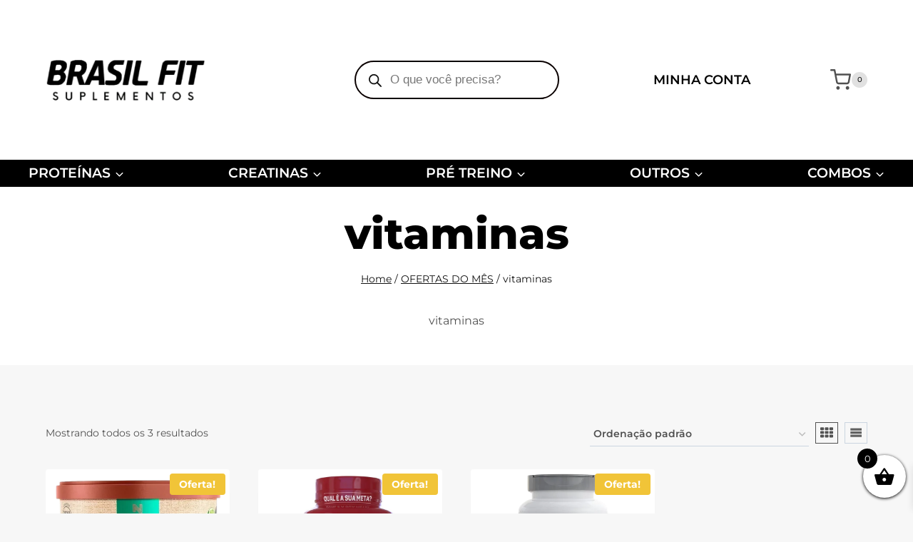

--- FILE ---
content_type: text/html; charset=UTF-8
request_url: https://brasilfitsuplementos.com.br/produto-tag/vitaminas/
body_size: 72596
content:
<!DOCTYPE html>
<html lang="pt-BR" class="no-js" itemtype="https://schema.org/Blog" itemscope> <head><meta http-equiv="Content-Type" content="text/html;charset=UTF-8"><script>document.seraph_accel_usbpb=document.createElement;seraph_accel_izrbpb={add:function(b,a=10){void 0===this.a[a]&&(this.a[a]=[]);this.a[a].push(b)},a:{}}</script> <meta name="viewport" content="width=device-width, initial-scale=1, minimum-scale=1"> <meta name="robots" content="index, follow, max-image-preview:large, max-snippet:-1, max-video-preview:-1"> <script data-cfasync="false" data-pagespeed-no-defer type="o/js-lzl">
	var gtm4wp_datalayer_name = "dataLayer";
	var dataLayer = dataLayer || [];
	const gtm4wp_use_sku_instead = 0;
	const gtm4wp_currency = 'BRL';
	const gtm4wp_product_per_impression = 10;
	const gtm4wp_clear_ecommerce = false;
	const gtm4wp_datalayer_max_timeout = 2000;
</script> <script type="o/js-lzl">window._wca = window._wca || [];</script> <title>Arquivos vitaminas -</title> <link rel="canonical" href="https://brasilfitsuplementos.com.br/produto-tag/vitaminas/"> <meta property="og:locale" content="pt_BR"> <meta property="og:type" content="article"> <meta property="og:title" content="Arquivos vitaminas -"> <meta property="og:description" content="vitaminas"> <meta property="og:url" content="https://brasilfitsuplementos.com.br/produto-tag/vitaminas/"> <meta name="twitter:card" content="summary_large_image"> <script type="application/ld+json" class="yoast-schema-graph">{"@context":"https://schema.org","@graph":[{"@type":"CollectionPage","@id":"https://brasilfitsuplementos.com.br/produto-tag/vitaminas/","url":"https://brasilfitsuplementos.com.br/produto-tag/vitaminas/","name":"Arquivos vitaminas -","isPartOf":{"@id":"https://brasilfitsuplementos.com.br/#website"},"primaryImageOfPage":{"@id":"https://brasilfitsuplementos.com.br/produto-tag/vitaminas/#primaryimage"},"image":{"@id":"https://brasilfitsuplementos.com.br/produto-tag/vitaminas/#primaryimage"},"thumbnailUrl":"https://brasilfitsuplementos.com.br/wp-content/uploads/2023/03/immune_up-removebg-preview.png","breadcrumb":{"@id":"https://brasilfitsuplementos.com.br/produto-tag/vitaminas/#breadcrumb"},"inLanguage":"pt-BR"},{"@type":"ImageObject","inLanguage":"pt-BR","@id":"https://brasilfitsuplementos.com.br/produto-tag/vitaminas/#primaryimage","url":"https://brasilfitsuplementos.com.br/wp-content/uploads/2023/03/immune_up-removebg-preview.png","contentUrl":"https://brasilfitsuplementos.com.br/wp-content/uploads/2023/03/immune_up-removebg-preview.png","width":502,"height":497},{"@type":"BreadcrumbList","@id":"https://brasilfitsuplementos.com.br/produto-tag/vitaminas/#breadcrumb","itemListElement":[{"@type":"ListItem","position":1,"name":"Início","item":"https://brasilfitsuplementos.com.br/"},{"@type":"ListItem","position":2,"name":"vitaminas"}]},{"@type":"WebSite","@id":"https://brasilfitsuplementos.com.br/#website","url":"https://brasilfitsuplementos.com.br/","name":"Brasil Fit Suplementos","description":"Receba seus suplementos em até 24h na sua casa","publisher":{"@id":"https://brasilfitsuplementos.com.br/#organization"},"alternateName":"Brasil Fit","potentialAction":[{"@type":"SearchAction","target":{"@type":"EntryPoint","urlTemplate":"https://brasilfitsuplementos.com.br/?s={search_term_string}"},"query-input":{"@type":"PropertyValueSpecification","valueRequired":true,"valueName":"search_term_string"}}],"inLanguage":"pt-BR"},{"@type":"Organization","@id":"https://brasilfitsuplementos.com.br/#organization","name":"Brasil Fit Suplementos","url":"https://brasilfitsuplementos.com.br/","logo":{"@type":"ImageObject","inLanguage":"pt-BR","@id":"https://brasilfitsuplementos.com.br/#/schema/logo/image/","url":"https://brasilfitsuplementos.com.br/wp-content/uploads/2022/09/cropped-FAVICON-1.png","contentUrl":"https://brasilfitsuplementos.com.br/wp-content/uploads/2022/09/cropped-FAVICON-1.png","width":1080,"height":1080,"caption":"Brasil Fit Suplementos"},"image":{"@id":"https://brasilfitsuplementos.com.br/#/schema/logo/image/"},"sameAs":["https://www.facebook.com/Brasil-Fit-Suplementos-OFC-105489678893432","https://www.instagram.com/brasilfitsuplementos/","https://www.youtube.com/@brasilfitsuplementos"]}]}</script> <script id="pys-version-script" type="o/js-lzl">console.log('PixelYourSite Free version 11.1.5.2');</script> <link rel="dns-prefetch" href="//www.googletagmanager.com"> <link rel="dns-prefetch" href="//stats.wp.com"> <link rel="preconnect" href="//c0.wp.com"> <link rel="alternate" type="application/rss+xml" title="Feed para  »" href="https://brasilfitsuplementos.com.br/feed/"> <link rel="alternate" type="application/rss+xml" title="Feed de comentários para  »" href="https://brasilfitsuplementos.com.br/comments/feed/"> <script type="o/js-lzl">document.documentElement.classList.remove( 'no-js' );</script> <link rel="alternate" type="application/rss+xml" title="Feed para  » vitaminas Tag" href="https://brasilfitsuplementos.com.br/produto-tag/vitaminas/feed/">                               <script id="jquery-core-js-extra" type="o/js-lzl">
var pysFacebookRest = {"restApiUrl":"https://brasilfitsuplementos.com.br/wp-json/pys-facebook/v1/event","debug":""};
var xlwcty = {"ajax_url":"https://brasilfitsuplementos.com.br/wp-admin/admin-ajax.php","version":"2.23.0","wc_version":"10.4.3"};
//# sourceURL=jquery-core-js-extra
</script> <script src="https://c0.wp.com/c/6.9/wp-includes/js/jquery/jquery.min.js" id="jquery-core-js" type="o/js-lzl"></script> <script src="https://c0.wp.com/c/6.9/wp-includes/js/jquery/jquery-migrate.min.js" id="jquery-migrate-js" type="o/js-lzl"></script> <script id="tiered-pricing-table-front-js-js-extra" type="o/js-lzl">
var tieredPricingGlobalData = {"loadVariationTieredPricingNonce":"aaa1388728","isPremium":"no","currencyOptions":{"currency_symbol":"&#82;&#36;","decimal_separator":",","thousand_separator":".","decimals":2,"price_format":"%1$s%2$s","trim_zeros":false},"supportedVariableProductTypes":["variable","variable-subscription"],"supportedSimpleProductTypes":["simple","variation","subscription","subscription-variation"]};
//# sourceURL=tiered-pricing-table-front-js-js-extra
</script> <script src="https://brasilfitsuplementos.com.br/wp-content/plugins/tier-pricing-table/assets/frontend/product-tiered-pricing-table.min.js?ver=5.5.1" id="tiered-pricing-table-front-js-js" type="o/js-lzl"></script> <script src="https://c0.wp.com/p/woocommerce/10.4.3/assets/js/jquery-blockui/jquery.blockUI.min.js" id="wc-jquery-blockui-js" defer data-wp-strategy="defer" type="o/js-lzl"></script> <script id="wc-add-to-cart-js-extra" type="o/js-lzl">
var wc_add_to_cart_params = {"ajax_url":"/wp-admin/admin-ajax.php","wc_ajax_url":"/?wc-ajax=%%endpoint%%","i18n_view_cart":"Ver carrinho","cart_url":"https://brasilfitsuplementos.com.br/carrinho/","is_cart":"","cart_redirect_after_add":"no"};
//# sourceURL=wc-add-to-cart-js-extra
</script> <script src="https://c0.wp.com/p/woocommerce/10.4.3/assets/js/frontend/add-to-cart.min.js" id="wc-add-to-cart-js" defer data-wp-strategy="defer" type="o/js-lzl"></script> <script src="https://c0.wp.com/p/woocommerce/10.4.3/assets/js/js-cookie/js.cookie.min.js" id="wc-js-cookie-js" defer data-wp-strategy="defer" type="o/js-lzl"></script> <script id="woocommerce-js-extra" type="o/js-lzl">
var woocommerce_params = {"ajax_url":"/wp-admin/admin-ajax.php","wc_ajax_url":"/?wc-ajax=%%endpoint%%","i18n_password_show":"Mostrar senha","i18n_password_hide":"Ocultar senha"};
//# sourceURL=woocommerce-js-extra
</script> <script src="https://c0.wp.com/p/woocommerce/10.4.3/assets/js/frontend/woocommerce.min.js" id="woocommerce-js" defer data-wp-strategy="defer" type="o/js-lzl"></script> <script src="https://stats.wp.com/s-202604.js" id="woocommerce-analytics-js" defer data-wp-strategy="defer" type="o/js-lzl"></script> <script src="https://brasilfitsuplementos.com.br/wp-content/plugins/pixelyoursite/dist/scripts/jquery.bind-first-0.2.3.min.js?ver=0.2.3" id="jquery-bind-first-js" type="o/js-lzl"></script> <script src="https://brasilfitsuplementos.com.br/wp-content/plugins/pixelyoursite/dist/scripts/js.cookie-2.1.3.min.js?ver=2.1.3" id="js-cookie-pys-js" type="o/js-lzl"></script> <script src="https://brasilfitsuplementos.com.br/wp-content/plugins/pixelyoursite/dist/scripts/tld.min.js?ver=2.3.1" id="js-tld-js" type="o/js-lzl"></script> <script id="pys-js-extra" type="o/js-lzl">
var pysOptions = {"staticEvents":{"facebook":{"init_event":[{"delay":0,"type":"static","ajaxFire":false,"name":"PageView","pixelIds":["684399213276613"],"eventID":"c8b3e7b8-116f-4ed3-bcc1-b5c090ea79d8","params":{"page_title":"vitaminas","post_type":"product_tag","post_id":569,"plugin":"PixelYourSite","user_role":"guest","event_url":"brasilfitsuplementos.com.br/produto-tag/vitaminas/"},"e_id":"init_event","ids":[],"hasTimeWindow":false,"timeWindow":0,"woo_order":"","edd_order":""}]}},"dynamicEvents":[],"triggerEvents":[],"triggerEventTypes":[],"facebook":{"pixelIds":["684399213276613"],"advancedMatching":[],"advancedMatchingEnabled":false,"removeMetadata":false,"wooVariableAsSimple":false,"serverApiEnabled":true,"wooCRSendFromServer":false,"send_external_id":null,"enabled_medical":false,"do_not_track_medical_param":["event_url","post_title","page_title","landing_page","content_name","categories","category_name","tags"],"meta_ldu":false},"debug":"","siteUrl":"https://brasilfitsuplementos.com.br","ajaxUrl":"https://brasilfitsuplementos.com.br/wp-admin/admin-ajax.php","ajax_event":"cb17c0b66d","enable_remove_download_url_param":"1","cookie_duration":"7","last_visit_duration":"60","enable_success_send_form":"","ajaxForServerEvent":"1","ajaxForServerStaticEvent":"1","useSendBeacon":"1","send_external_id":"1","external_id_expire":"180","track_cookie_for_subdomains":"1","google_consent_mode":"1","gdpr":{"ajax_enabled":false,"all_disabled_by_api":false,"facebook_disabled_by_api":false,"analytics_disabled_by_api":false,"google_ads_disabled_by_api":false,"pinterest_disabled_by_api":false,"bing_disabled_by_api":false,"reddit_disabled_by_api":false,"externalID_disabled_by_api":false,"facebook_prior_consent_enabled":true,"analytics_prior_consent_enabled":true,"google_ads_prior_consent_enabled":null,"pinterest_prior_consent_enabled":true,"bing_prior_consent_enabled":true,"cookiebot_integration_enabled":false,"cookiebot_facebook_consent_category":"marketing","cookiebot_analytics_consent_category":"statistics","cookiebot_tiktok_consent_category":"marketing","cookiebot_google_ads_consent_category":"marketing","cookiebot_pinterest_consent_category":"marketing","cookiebot_bing_consent_category":"marketing","consent_magic_integration_enabled":false,"real_cookie_banner_integration_enabled":false,"cookie_notice_integration_enabled":false,"cookie_law_info_integration_enabled":false,"analytics_storage":{"enabled":true,"value":"granted","filter":false},"ad_storage":{"enabled":true,"value":"granted","filter":false},"ad_user_data":{"enabled":true,"value":"granted","filter":false},"ad_personalization":{"enabled":true,"value":"granted","filter":false}},"cookie":{"disabled_all_cookie":false,"disabled_start_session_cookie":false,"disabled_advanced_form_data_cookie":false,"disabled_landing_page_cookie":false,"disabled_first_visit_cookie":false,"disabled_trafficsource_cookie":false,"disabled_utmTerms_cookie":false,"disabled_utmId_cookie":false},"tracking_analytics":{"TrafficSource":"direct","TrafficLanding":"undefined","TrafficUtms":[],"TrafficUtmsId":[]},"GATags":{"ga_datalayer_type":"default","ga_datalayer_name":"dataLayerPYS"},"woo":{"enabled":true,"enabled_save_data_to_orders":true,"addToCartOnButtonEnabled":false,"addToCartOnButtonValueEnabled":true,"addToCartOnButtonValueOption":"price","singleProductId":null,"removeFromCartSelector":"form.woocommerce-cart-form .remove","addToCartCatchMethod":"add_cart_js","is_order_received_page":false,"containOrderId":false},"edd":{"enabled":false},"cache_bypass":"1769262348"};
//# sourceURL=pys-js-extra
</script> <script src="https://brasilfitsuplementos.com.br/wp-content/plugins/pixelyoursite/dist/scripts/public.js?ver=11.1.5.2" id="pys-js" type="o/js-lzl"></script> <link rel="https://api.w.org/" href="https://brasilfitsuplementos.com.br/wp-json/"><link rel="alternate" title="JSON" type="application/json" href="https://brasilfitsuplementos.com.br/wp-json/wp/v2/product_tag/569"><link rel="EditURI" type="application/rsd+xml" title="RSD" href="https://brasilfitsuplementos.com.br/xmlrpc.php?rsd"> <meta name="generator" content="WordPress 6.9"> <meta name="generator" content="WooCommerce 10.4.3"> <script async src="https://www.googletagmanager.com/gtag/js?id=AW-11465411190" type="o/js-lzl"></script> <script type="o/js-lzl">
  window.dataLayer = window.dataLayer || [];
  function gtag(){dataLayer.push(arguments);}
  gtag('js', new Date());

  gtag('config', 'AW-11465411190');
</script> <script async src="https://www.googletagmanager.com/gtag/js?id=G-R3GBGFLEJF" type="o/js-lzl"></script> <script type="o/js-lzl">
  window.dataLayer = window.dataLayer || [];
  function gtag(){dataLayer.push(arguments);}
  gtag('js', new Date());

  gtag('config', 'G-R3GBGFLEJF');
</script> <script async src="https://www.googletagmanager.com/gtag/js?id=AW-11465411190" type="o/js-lzl"></script> <script type="o/js-lzl">
  window.dataLayer = window.dataLayer || [];
  function gtag(){dataLayer.push(arguments);}
  gtag('js', new Date());

  gtag('config', 'AW-11465411190');
</script> <script type="o/js-lzl">
    window.addEventListener("DOMContentLoaded",()=>{//serve para carregar o js junto com o carregamento do site

        var mudarTexto = document.querySelector(".side-cart-header");//aqui a classe de onde tem o texto que está em inglês

        mudarTexto.innerText = "Revise seu carrinho"; //aqui pegamos o texto da classe que selecionamos acima e convertemos para outro texto
    });
</script> <script async src="https://www.googletagmanager.com/gtag/js?id=AW-10928802849" type="o/js-lzl"></script> <script type="o/js-lzl">
  window.dataLayer = window.dataLayer || [];
  function gtag(){dataLayer.push(arguments);}
  gtag('js', new Date());

  gtag('config', 'AW-10928802849');
</script> <script type="o/js-lzl">document.createElement( "picture" );if(!window.HTMLPictureElement && document.addEventListener) {window.addEventListener("DOMContentLoaded", function() {var s = document.createElement("script");s.src = "https://brasilfitsuplementos.com.br/wp-content/plugins/webp-express/js/picturefill.min.js";document.body.appendChild(s);});}</script>     <script data-cfasync="false" data-pagespeed-no-defer type="o/js-lzl">
	var dataLayer_content = {"pagePostType":"product","pagePostType2":"tax-product","pageCategory":[],"customerTotalOrders":0,"customerTotalOrderValue":0,"customerFirstName":"","customerLastName":"","customerBillingFirstName":"","customerBillingLastName":"","customerBillingCompany":"","customerBillingAddress1":"","customerBillingAddress2":"","customerBillingCity":"","customerBillingState":"","customerBillingPostcode":"","customerBillingCountry":"","customerBillingEmail":"","customerBillingEmailHash":"","customerBillingPhone":"","customerShippingFirstName":"","customerShippingLastName":"","customerShippingCompany":"","customerShippingAddress1":"","customerShippingAddress2":"","customerShippingCity":"","customerShippingState":"","customerShippingPostcode":"","customerShippingCountry":"","cartContent":{"totals":{"applied_coupons":[],"discount_total":0,"subtotal":0,"total":0},"items":[]}};
	dataLayer.push( dataLayer_content );
</script> <script data-cfasync="false" data-pagespeed-no-defer type="o/js-lzl">
(function(w,d,s,l,i){w[l]=w[l]||[];w[l].push({'gtm.start':
new Date().getTime(),event:'gtm.js'});var f=d.getElementsByTagName(s)[0],
j=d.createElement(s),dl=l!='dataLayer'?'&l='+l:'';j.async=true;j.src=
'//www.googletagmanager.com/gtm.js?id='+i+dl;f.parentNode.insertBefore(j,f);
})(window,document,'script','dataLayer','GTM-K5KS6Q85');
</script>  <meta name="google-site-verification" content="3Ym10-7JkUBfTooRI2apGnWVW1W8Ek29zRA0C_tshGg"> <noscript><style>.woocommerce-product-gallery{opacity:1!important}</style></noscript> <meta name="generator" content="Elementor 3.34.2; features: e_font_icon_svg, additional_custom_breakpoints; settings: css_print_method-external, google_font-enabled, font_display-swap"> <script type="o/js-lzl">(function(w,d,s,l,i){w[l]=w[l]||[];w[l].push({'gtm.start':
new Date().getTime(),event:'gtm.js'});var f=d.getElementsByTagName(s)[0],
j=d.createElement(s),dl=l!='dataLayer'?'&l='+l:'';j.async=true;j.src=
'https://www.googletagmanager.com/gtm.js?id='+i+dl;f.parentNode.insertBefore(j,f);
})(window,document,'script','dataLayer','GTM-K5KS6Q85');</script>    <link rel="icon" href="https://brasilfitsuplementos.com.br/wp-content/uploads/2022/09/cropped-FAVICON-32x32.png" sizes="32x32"> <link rel="icon" href="https://brasilfitsuplementos.com.br/wp-content/uploads/2022/09/cropped-FAVICON-192x192.png" sizes="192x192"> <link rel="apple-touch-icon" href="https://brasilfitsuplementos.com.br/wp-content/uploads/2022/09/cropped-FAVICON-180x180.png"> <meta name="msapplication-TileImage" content="https://brasilfitsuplementos.com.br/wp-content/uploads/2022/09/cropped-FAVICON-270x270.png">  <noscript><style>.lzl{display:none!important;}</style></noscript><style>img.lzl,img.lzl-ing{opacity:0.01;}img.lzl-ed{transition:opacity .25s ease-in-out;}</style><style id="wp-img-auto-sizes-contain-inline-css">img:is([sizes=auto i],[sizes^="auto," i]){contain-intrinsic-size:3000px 1500px}</style><style id="wp-block-library-css-crit" media="all">@charset "UTF-8";.wp-block-button[style*=text-decoration] .wp-block-button__link{text-decoration:inherit}.wp-block-buttons[style*=text-decoration] .wp-block-button,.wp-block-buttons[style*=text-decoration] .wp-block-button__link{text-decoration:inherit}@media (min-width:782px){.wp-block-columns:not(.is-not-stacked-on-mobile)>.wp-block-column[style*=flex-basis]{flex-grow:0}}.wp-block-columns.is-not-stacked-on-mobile>.wp-block-column[style*=flex-basis]{flex-grow:0}h1.has-text-align-left[style*=writing-mode]:where([style*=vertical-lr]),h1.has-text-align-right[style*=writing-mode]:where([style*=vertical-rl]),h2.has-text-align-left[style*=writing-mode]:where([style*=vertical-lr]),h2.has-text-align-right[style*=writing-mode]:where([style*=vertical-rl]),h3.has-text-align-left[style*=writing-mode]:where([style*=vertical-lr]),h3.has-text-align-right[style*=writing-mode]:where([style*=vertical-rl]),h4.has-text-align-left[style*=writing-mode]:where([style*=vertical-lr]),h4.has-text-align-right[style*=writing-mode]:where([style*=vertical-rl]),h5.has-text-align-left[style*=writing-mode]:where([style*=vertical-lr]),h5.has-text-align-right[style*=writing-mode]:where([style*=vertical-rl]),h6.has-text-align-left[style*=writing-mode]:where([style*=vertical-lr]),h6.has-text-align-right[style*=writing-mode]:where([style*=vertical-rl]){rotate:180deg}.wp-block-image[style*=border-radius] img,.wp-block-image[style*=border-radius]>a{border-radius:inherit}@keyframes show-content-image{0%{visibility:hidden}99%{visibility:hidden}to{visibility:visible}}@keyframes turn-on-visibility{0%{opacity:0}to{opacity:1}}@keyframes turn-off-visibility{0%{opacity:1;visibility:visible}99%{opacity:0;visibility:visible}to{opacity:0;visibility:hidden}}@keyframes lightbox-zoom-in{0%{transform:translate(calc(( -100vw + var(--wp--lightbox-scrollbar-width) ) / 2 + var(--wp--lightbox-initial-left-position)),calc(-50vh + var(--wp--lightbox-initial-top-position))) scale(var(--wp--lightbox-scale))}to{transform:translate(-50%,-50%) scale(1)}}@keyframes lightbox-zoom-out{0%{transform:translate(-50%,-50%) scale(1);visibility:visible}99%{visibility:visible}to{transform:translate(calc(( -100vw + var(--wp--lightbox-scrollbar-width) ) / 2 + var(--wp--lightbox-initial-left-position)),calc(-50vh + var(--wp--lightbox-initial-top-position))) scale(var(--wp--lightbox-scale));visibility:hidden}}:where(.wp-block-latest-comments:not([style*=line-height] .wp-block-latest-comments__comment)){line-height:1.1}:where(.wp-block-latest-comments:not([style*=line-height] .wp-block-latest-comments__comment-excerpt p)){line-height:1.8}.has-dates :where(.wp-block-latest-comments:not([style*=line-height])),.has-excerpts :where(.wp-block-latest-comments:not([style*=line-height])){line-height:1.5}.wp-block-latest-comments[class*=-font-size] a,.wp-block-latest-comments[style*=font-size] a{font-size:inherit}ol,ul{box-sizing:border-box}@keyframes overlay-menu__fade-in-animation{0%{opacity:0;transform:translateY(.5em)}to{opacity:1;transform:translateY(0)}}p.has-text-align-left[style*="writing-mode:vertical-lr"],p.has-text-align-right[style*="writing-mode:vertical-rl"]{rotate:180deg}.wp-block-post-comments-form[style*=font-weight] :where(.comment-reply-title){font-weight:inherit}.wp-block-post-comments-form[style*=font-family] :where(.comment-reply-title){font-family:inherit}.wp-block-post-comments-form[class*=-font-size] :where(.comment-reply-title),.wp-block-post-comments-form[style*=font-size] :where(.comment-reply-title){font-size:inherit}.wp-block-post-comments-form[style*=line-height] :where(.comment-reply-title){line-height:inherit}.wp-block-post-comments-form[style*=font-style] :where(.comment-reply-title){font-style:inherit}.wp-block-post-comments-form[style*=letter-spacing] :where(.comment-reply-title){letter-spacing:inherit}.wp-block-post-navigation-link.has-text-align-left[style*="writing-mode: vertical-lr"],.wp-block-post-navigation-link.has-text-align-right[style*="writing-mode: vertical-rl"]{rotate:180deg}.wp-block-read-more:where(:not([style*=text-decoration])){text-decoration:none}.wp-block-read-more:where(:not([style*=text-decoration])):active,.wp-block-read-more:where(:not([style*=text-decoration])):focus{text-decoration:none}.wp-block-table table[style*=border-top-color] tr:first-child,.wp-block-table table[style*=border-top-color] tr:first-child td,.wp-block-table table[style*=border-top-color] tr:first-child th,.wp-block-table table[style*=border-top-color]>*,.wp-block-table table[style*=border-top-color]>* td,.wp-block-table table[style*=border-top-color]>* th{border-top-color:inherit}.wp-block-table table[style*=border-top-color] tr:not(:first-child){border-top-color:initial}.wp-block-table table[style*=border-right-color] td:last-child,.wp-block-table table[style*=border-right-color] th,.wp-block-table table[style*=border-right-color] tr,.wp-block-table table[style*=border-right-color]>*{border-right-color:inherit}.wp-block-table table[style*=border-bottom-color] tr:last-child,.wp-block-table table[style*=border-bottom-color] tr:last-child td,.wp-block-table table[style*=border-bottom-color] tr:last-child th,.wp-block-table table[style*=border-bottom-color]>*,.wp-block-table table[style*=border-bottom-color]>* td,.wp-block-table table[style*=border-bottom-color]>* th{border-bottom-color:inherit}.wp-block-table table[style*=border-bottom-color] tr:not(:last-child){border-bottom-color:initial}.wp-block-table table[style*=border-left-color] td:first-child,.wp-block-table table[style*=border-left-color] th,.wp-block-table table[style*=border-left-color] tr,.wp-block-table table[style*=border-left-color]>*{border-left-color:inherit}.wp-block-table table[style*=border-style] td,.wp-block-table table[style*=border-style] th,.wp-block-table table[style*=border-style] tr,.wp-block-table table[style*=border-style]>*{border-style:inherit}.wp-block-table table[style*=border-width] td,.wp-block-table table[style*=border-width] th,.wp-block-table table[style*=border-width] tr,.wp-block-table table[style*=border-width]>*{border-style:inherit;border-width:inherit}:root{--wp-block-synced-color:#7a00df;--wp-block-synced-color--rgb:122,0,223;--wp-bound-block-color:var(--wp-block-synced-color);--wp-editor-canvas-background:#ddd;--wp-admin-theme-color:#007cba;--wp-admin-theme-color--rgb:0,124,186;--wp-admin-theme-color-darker-10:#006ba1;--wp-admin-theme-color-darker-10--rgb:0,107,160.5;--wp-admin-theme-color-darker-20:#005a87;--wp-admin-theme-color-darker-20--rgb:0,90,135;--wp-admin-border-width-focus:2px}@media (min-resolution:192dpi){:root{--wp-admin-border-width-focus:1.5px}}:root{--wp--preset--font-size--normal:16px;--wp--preset--font-size--huge:42px}.screen-reader-text{border:0;clip-path:inset(50%);height:1px;margin:-1px;overflow:hidden;padding:0;position:absolute;width:1px;word-wrap:normal!important}.screen-reader-text:focus{background-color:#ddd;clip-path:none;color:#444;display:block;font-size:1em;height:auto;left:5px;line-height:normal;padding:15px 23px 14px;text-decoration:none;top:5px;width:auto;z-index:100000}html :where([style*=border-top-color]){border-top-style:solid}html :where([style*=border-right-color]){border-right-style:solid}html :where([style*=border-bottom-color]){border-bottom-style:solid}html :where([style*=border-left-color]){border-left-style:solid}html :where([style*=border-width]){border-style:solid}html :where([style*=border-top-width]){border-top-style:solid}html :where([style*=border-right-width]){border-right-style:solid}html :where([style*=border-bottom-width]){border-bottom-style:solid}html :where([style*=border-left-width]){border-left-style:solid}html :where(img[class*=wp-image-]){height:auto;max-width:100%}</style><link rel="stylesheet/lzl-nc" id="wp-block-library-css" href="/wp-content/cache/seraphinite-accelerator/s/m/d/css/f6846e4e49098b11f4303f71faac3638.1b561.css" media="all"><noscript lzl=""><link rel="stylesheet" href="/wp-content/cache/seraphinite-accelerator/s/m/d/css/f6846e4e49098b11f4303f71faac3638.1b561.css" media="all"></noscript><style id="classic-theme-styles-inline-css"></style><link id="classic-theme-styles-inline-css-nonCrit" rel="stylesheet/lzl-nc" href="/wp-content/cache/seraphinite-accelerator/s/m/d/css/20b431ab6ecd62bdb35135b32eb9456a.100.css"><noscript lzl=""><link rel="stylesheet" href="/wp-content/cache/seraphinite-accelerator/s/m/d/css/20b431ab6ecd62bdb35135b32eb9456a.100.css"></noscript><style id="mediaelement-css-crit" media="all">@-webkit-keyframes a{to{-webkit-transform:rotate(1turn);transform:rotate(1turn)}}@keyframes a{to{-webkit-transform:rotate(1turn);transform:rotate(1turn)}}.mejs-controls:not([style*="display: none"]){background:rgba(255,0,0,.7);background:-webkit-linear-gradient(transparent,rgba(0,0,0,.35));background:linear-gradient(transparent,rgba(0,0,0,.35))}@-webkit-keyframes b{0%{background-position:0 0}to{background-position:30px 0}}@keyframes b{0%{background-position:0 0}to{background-position:30px 0}}</style><link rel="stylesheet/lzl-nc" id="mediaelement-css" href="/wp-content/cache/seraphinite-accelerator/s/m/d/css/b6c042888498c931c787ca7bd42ea695.2ff5.css" media="all"><noscript lzl=""><link rel="stylesheet" href="/wp-content/cache/seraphinite-accelerator/s/m/d/css/b6c042888498c931c787ca7bd42ea695.2ff5.css" media="all"></noscript><link rel="stylesheet/lzl-nc" id="wp-mediaelement-css" href="/wp-content/cache/seraphinite-accelerator/s/m/d/css/ea958276b7de454bd3c2873f0dc47e5f.105a.css" media="all"><noscript lzl=""><link rel="stylesheet" href="/wp-content/cache/seraphinite-accelerator/s/m/d/css/ea958276b7de454bd3c2873f0dc47e5f.105a.css" media="all"></noscript><style id="jetpack-sharing-buttons-style-inline-css"></style><link id="jetpack-sharing-buttons-style-inline-css-nonCrit" rel="stylesheet/lzl-nc" href="/wp-content/cache/seraphinite-accelerator/s/m/d/css/ba0e00ca11bac94efadb2f1288927c14.2a6.css"><noscript lzl=""><link rel="stylesheet" href="/wp-content/cache/seraphinite-accelerator/s/m/d/css/ba0e00ca11bac94efadb2f1288927c14.2a6.css"></noscript><style id="joinchat-button-style-inline-css"></style><link id="joinchat-button-style-inline-css-nonCrit" rel="stylesheet/lzl-nc" href="/wp-content/cache/seraphinite-accelerator/s/m/d/css/69c5fce8244da73251c0560dd39059db.5c8.css"><noscript lzl=""><link rel="stylesheet" href="/wp-content/cache/seraphinite-accelerator/s/m/d/css/69c5fce8244da73251c0560dd39059db.5c8.css"></noscript><style id="global-styles-inline-css">:root{--wp--preset--aspect-ratio--square:1;--wp--preset--aspect-ratio--4-3:4/3;--wp--preset--aspect-ratio--3-4:3/4;--wp--preset--aspect-ratio--3-2:3/2;--wp--preset--aspect-ratio--2-3:2/3;--wp--preset--aspect-ratio--16-9:16/9;--wp--preset--aspect-ratio--9-16:9/16;--wp--preset--color--black:#000;--wp--preset--color--cyan-bluish-gray:#abb8c3;--wp--preset--color--white:#fff;--wp--preset--color--pale-pink:#f78da7;--wp--preset--color--vivid-red:#cf2e2e;--wp--preset--color--luminous-vivid-orange:#ff6900;--wp--preset--color--luminous-vivid-amber:#fcb900;--wp--preset--color--light-green-cyan:#7bdcb5;--wp--preset--color--vivid-green-cyan:#00d084;--wp--preset--color--pale-cyan-blue:#8ed1fc;--wp--preset--color--vivid-cyan-blue:#0693e3;--wp--preset--color--vivid-purple:#9b51e0;--wp--preset--color--theme-palette-1:var(--global-palette1);--wp--preset--color--theme-palette-2:var(--global-palette2);--wp--preset--color--theme-palette-3:var(--global-palette3);--wp--preset--color--theme-palette-4:var(--global-palette4);--wp--preset--color--theme-palette-5:var(--global-palette5);--wp--preset--color--theme-palette-6:var(--global-palette6);--wp--preset--color--theme-palette-7:var(--global-palette7);--wp--preset--color--theme-palette-8:var(--global-palette8);--wp--preset--color--theme-palette-9:var(--global-palette9);--wp--preset--color--theme-palette-10:var(--global-palette10);--wp--preset--color--theme-palette-11:var(--global-palette11);--wp--preset--color--theme-palette-12:var(--global-palette12);--wp--preset--color--theme-palette-13:var(--global-palette13);--wp--preset--color--theme-palette-14:var(--global-palette14);--wp--preset--color--theme-palette-15:var(--global-palette15);--wp--preset--gradient--vivid-cyan-blue-to-vivid-purple:linear-gradient(135deg,#0693e3 0%,#9b51e0 100%);--wp--preset--gradient--light-green-cyan-to-vivid-green-cyan:linear-gradient(135deg,#7adcb4 0%,#00d082 100%);--wp--preset--gradient--luminous-vivid-amber-to-luminous-vivid-orange:linear-gradient(135deg,#fcb900 0%,#ff6900 100%);--wp--preset--gradient--luminous-vivid-orange-to-vivid-red:linear-gradient(135deg,#ff6900 0%,#cf2e2e 100%);--wp--preset--gradient--very-light-gray-to-cyan-bluish-gray:linear-gradient(135deg,#eee 0%,#a9b8c3 100%);--wp--preset--gradient--cool-to-warm-spectrum:linear-gradient(135deg,#4aeadc 0%,#9778d1 20%,#cf2aba 40%,#ee2c82 60%,#fb6962 80%,#fef84c 100%);--wp--preset--gradient--blush-light-purple:linear-gradient(135deg,#ffceec 0%,#9896f0 100%);--wp--preset--gradient--blush-bordeaux:linear-gradient(135deg,#fecda5 0%,#fe2d2d 50%,#6b003e 100%);--wp--preset--gradient--luminous-dusk:linear-gradient(135deg,#ffcb70 0%,#c751c0 50%,#4158d0 100%);--wp--preset--gradient--pale-ocean:linear-gradient(135deg,#fff5cb 0%,#b6e3d4 50%,#33a7b5 100%);--wp--preset--gradient--electric-grass:linear-gradient(135deg,#caf880 0%,#71ce7e 100%);--wp--preset--gradient--midnight:linear-gradient(135deg,#020381 0%,#2874fc 100%);--wp--preset--font-size--small:var(--global-font-size-small);--wp--preset--font-size--medium:var(--global-font-size-medium);--wp--preset--font-size--large:var(--global-font-size-large);--wp--preset--font-size--x-large:42px;--wp--preset--font-size--larger:var(--global-font-size-larger);--wp--preset--font-size--xxlarge:var(--global-font-size-xxlarge);--wp--preset--spacing--20:.44rem;--wp--preset--spacing--30:.67rem;--wp--preset--spacing--40:1rem;--wp--preset--spacing--50:1.5rem;--wp--preset--spacing--60:2.25rem;--wp--preset--spacing--70:3.38rem;--wp--preset--spacing--80:5.06rem;--wp--preset--shadow--natural:6px 6px 9px rgba(0,0,0,.2);--wp--preset--shadow--deep:12px 12px 50px rgba(0,0,0,.4);--wp--preset--shadow--sharp:6px 6px 0px rgba(0,0,0,.2);--wp--preset--shadow--outlined:6px 6px 0px -3px #fff,6px 6px #000;--wp--preset--shadow--crisp:6px 6px 0px #000}</style><link id="global-styles-inline-css-nonCrit" rel="stylesheet/lzl-nc" href="/wp-content/cache/seraphinite-accelerator/s/m/d/css/0e4dd251bdc0f36021f430367267cf61.1786.css"><noscript lzl=""><link rel="stylesheet" href="/wp-content/cache/seraphinite-accelerator/s/m/d/css/0e4dd251bdc0f36021f430367267cf61.1786.css"></noscript><link rel="stylesheet/lzl-nc" id="tiered-pricing-table-front-css-css" href="https://brasilfitsuplementos.com.br/wp-content/cache/seraphinite-accelerator/s/m/d/css/fea0fc1caf13b4c10ff7f602f7577a40.1f1e.css" media="all"><noscript lzl=""><link rel="stylesheet" href="https://brasilfitsuplementos.com.br/wp-content/cache/seraphinite-accelerator/s/m/d/css/fea0fc1caf13b4c10ff7f602f7577a40.1f1e.css" media="all"></noscript><style id="woocommerce-inline-inline-css"></style><link id="woocommerce-inline-inline-css-nonCrit" rel="stylesheet/lzl-nc" href="/wp-content/cache/seraphinite-accelerator/s/m/d/css/5db95e3c7eb4b3a48f4823ff4485b59e.39.css"><noscript lzl=""><link rel="stylesheet" href="/wp-content/cache/seraphinite-accelerator/s/m/d/css/5db95e3c7eb4b3a48f4823ff4485b59e.39.css"></noscript><link rel="stylesheet/lzl-nc" id="wa_order_style-css" href="https://brasilfitsuplementos.com.br/wp-content/cache/seraphinite-accelerator/s/m/d/css/713db96d4a4a86104dd041542f04f60c.24f4.css" media="all"><noscript lzl=""><link rel="stylesheet" href="https://brasilfitsuplementos.com.br/wp-content/cache/seraphinite-accelerator/s/m/d/css/713db96d4a4a86104dd041542f04f60c.24f4.css" media="all"></noscript><style id="dgwt-wcas-style-css-crit" media="all">.dgwt-wcas-search-wrapp{position:relative;line-height:100%;display:block;color:#444;min-width:230px;width:100%;text-align:left;margin:0 auto;-webkit-box-sizing:border-box;-moz-box-sizing:border-box;box-sizing:border-box}.dgwt-wcas-details-wrapp *,.dgwt-wcas-search-wrapp *,.dgwt-wcas-suggestions-wrapp *{-webkit-box-sizing:border-box;-moz-box-sizing:border-box;box-sizing:border-box}.dgwt-wcas-search-form{margin:0;padding:0;width:100%}input[type=search].dgwt-wcas-search-input,input[type=text].dgwt-cas-search-input{-webkit-transition:none;-moz-transition:none;-ms-transition:none;-o-transition:none;transition:none;-webkit-box-shadow:none;box-shadow:none;margin:0;-webkit-appearance:textfield;text-align:left}[type=search].dgwt-wcas-search-input::-ms-clear{display:none}[type=search].dgwt-wcas-search-input::-webkit-search-decoration{-webkit-appearance:none}[type=search].dgwt-wcas-search-input::-webkit-search-cancel-button{display:none}.dgwt-wcas-has-headings .dgwt-wcas-st>span.dgwt-wcas-st--direct-headline,.dgwt-wcas-layout-icon .dgwt-wcas-icon-preloader,.dgwt-wcas-layout-icon-flexible-inv:not(.dgwt-wcas-layout-icon) .dgwt-wcas-search-icon,.dgwt-wcas-layout-icon-flexible-inv:not(.dgwt-wcas-layout-icon) .dgwt-wcas-search-icon-arrow,.dgwt-wcas-layout-icon-flexible:not(.dgwt-wcas-layout-icon) .dgwt-wcas-search-icon,.dgwt-wcas-layout-icon-flexible:not(.dgwt-wcas-layout-icon) .dgwt-wcas-search-icon-arrow,.dgwt-wcas-om-bar .dgwt-wcas-sf-wrapp button.dgwt-wcas-search-submit,.dgwt-wcas-open-pirx.dgwt-wcas-overlay-mobile-on .dgwt-wcas-style-pirx .dgwt-wcas-sf-wrapp button.dgwt-wcas-search-submit,.dgwt-wcas-overlay-mobile .dgwt-wcas-search-icon,.dgwt-wcas-overlay-mobile .dgwt-wcas-search-icon-arrow,.dgwt-wcas-overlay-mobile-on .dgwt-wcas-enable-mobile-form,.dgwt-wcas-overlay-mobile-on .dgwt-wcas-icon-handler,.dgwt-wcas-overlay-mobile-on.dgwt-wcas-is-ios body:not(.dgwt-wcas-theme-flatsome)>:not(.dgwt-wcas-overlay-mobile),.dgwt-wcas-pd-addtc .add_to_cart_button.added,.dgwt-wcas-search-icon-arrow,.dgwt-wcas-search-wrapp.dgwt-wcas-layout-icon.dgwt-wcas-layout-icon-open:not(.dgwt-wcas-has-submit) .dgwt-wcas-sf-wrapp .dgwt-wcas-ico-magnifier,.dgwt-wcas-style-pirx .dgwt-wcas-sf-wrapp button.dgwt-wcas-search-submit:before,.dgwt-wcas-voice-search-supported.dgwt-wcas-search-filled .dgwt-wcas-voice-search,body .dgwt-wcas-content-wrapp .rood,body .dgwt-wcas-content-wrapp .zwave{display:none}button.dgwt-wcas-search-submit,input[type=submit].dgwt-wcas-search-submit{position:relative}.dgwt-wcas-ico-magnifier{bottom:0;left:0;margin:auto;position:absolute;right:0;top:0;height:65%;display:block}.dgwt-wcas-preloader{height:100%;position:absolute;right:0;top:0;width:40px;z-index:-1;background-repeat:no-repeat;background-position:right 15px center;background-size:auto 44%}.dgwt-wcas-voice-search{position:absolute;right:0;top:0;height:100%;width:40px;z-index:1;opacity:.5;cursor:pointer;align-items:center;justify-content:center;display:none;-webkit-transition:160ms ease-in-out;-moz-transition:160ms ease-in-out;-ms-transition:160ms ease-in-out;-o-transition:160ms ease-in-out;transition:160ms ease-in-out}.dgwt-wcas-close:hover,.dgwt-wcas-style-pirx .dgwt-wcas-voice-search:hover,.dgwt-wcas-voice-search:hover{opacity:.3}@-webkit-keyframes rotate{100%{-webkit-transform:rotate(360deg);transform:rotate(360deg)}}@-moz-keyframes rotate{100%{-moz-transform:rotate(360deg);transform:rotate(360deg)}}@keyframes rotate{100%{-webkit-transform:rotate(360deg);-moz-transform:rotate(360deg);transform:rotate(360deg)}}@-webkit-keyframes dash{0%{stroke-dasharray:1,200;stroke-dashoffset:0}50%{stroke-dasharray:89,200;stroke-dashoffset:-35px}100%{stroke-dasharray:89,200;stroke-dashoffset:-124px}}@-moz-keyframes dash{0%{stroke-dasharray:1,200;stroke-dashoffset:0}50%{stroke-dasharray:89,200;stroke-dashoffset:-35px}100%{stroke-dasharray:89,200;stroke-dashoffset:-124px}}@keyframes dash{0%{stroke-dasharray:1,200;stroke-dashoffset:0}50%{stroke-dasharray:89,200;stroke-dashoffset:-35px}100%{stroke-dasharray:89,200;stroke-dashoffset:-124px}}.screen-reader-text{clip:rect(1px,1px,1px,1px);height:1px;overflow:hidden;position:absolute!important;width:1px}.dgwt-wcas-sf-wrapp:after,.dgwt-wcas-sf-wrapp:before{content:"";display:table}.dgwt-wcas-sf-wrapp:after{clear:both}.dgwt-wcas-sf-wrapp{zoom:1;width:100%;max-width:100vw;margin:0;position:relative;background:0 0}.dgwt-wcas-sf-wrapp input[type=search].dgwt-wcas-search-input{width:100%;height:40px;font-size:14px;line-height:100%;padding:10px 15px;margin:0;background:#fff;border:1px solid #ddd;border-radius:3px;-webkit-border-radius:3px;-webkit-appearance:none;box-sizing:border-box}.dgwt-wcas-sf-wrapp input[type=search].dgwt-wcas-search-input:focus{outline:0;background:#fff;box-shadow:0 0 9px 1px rgba(0,0,0,.06);-webkit-transition:150ms ease-in;-moz-transition:150ms ease-in;-ms-transition:150ms ease-in;-o-transition:150ms ease-in;transition:150ms ease-in}.dgwt-wcas-sf-wrapp input[type=search].dgwt-wcas-search-input::placeholder{color:#999;font-weight:400;font-style:italic;line-height:normal}.dgwt-wcas-sf-wrapp input[type=search].dgwt-wcas-search-input::-webkit-input-placeholder{color:#999;font-weight:400;font-style:italic;line-height:normal}.dgwt-wcas-sf-wrapp input[type=search].dgwt-wcas-search-input:-moz-placeholder{color:#999;font-weight:400;font-style:italic;line-height:normal}.dgwt-wcas-sf-wrapp input[type=search].dgwt-wcas-search-input::-moz-placeholder{color:#999;font-weight:400;font-style:italic;line-height:normal}.dgwt-wcas-sf-wrapp input[type=search].dgwt-wcas-search-input:-ms-input-placeholder{color:#999;font-weight:400;font-style:italic;line-height:normal}.dgwt-wcas-sf-wrapp button.dgwt-wcas-search-submit{overflow:visible;position:absolute;border:0;padding:0 15px;margin:0;cursor:pointer;height:40px;min-width:50px;width:auto;line-height:100%;min-height:100%;right:0;left:auto;top:0;bottom:auto;color:#fff;-webkit-transition:250ms ease-in-out;-moz-transition:250ms ease-in-out;-ms-transition:250ms ease-in-out;-o-transition:250ms ease-in-out;transition:250ms ease-in-out;text-transform:uppercase;background-color:#333;border-radius:0 2px 2px 0;-webkit-border-radius:0 2px 2px 0;text-shadow:0 -1px 0 rgba(0,0,0,.3);-webkit-box-shadow:none;box-shadow:none;-webkit-appearance:none}.dgwt-wcas-sf-wrapp .dgwt-wcas-search-submit:hover,.dgwt-wcas-sugg-hist-clear:hover{opacity:.7}.dgwt-wcas-sf-wrapp .dgwt-wcas-search-submit:active,.dgwt-wcas-sf-wrapp .dgwt-wcas-search-submit:focus{opacity:.7;outline:0}.dgwt-wcas-sf-wrapp .dgwt-wcas-search-submit:before{content:"";position:absolute;border-width:8px 8px 8px 0;border-style:solid solid solid none;border-color:transparent #333;top:12px;left:-6px;-webkit-transition:250ms ease-in-out;-moz-transition:250ms ease-in-out;-ms-transition:250ms ease-in-out;-o-transition:250ms ease-in-out;transition:250ms ease-in-out}.dgwt-wcas-sf-wrapp .dgwt-wcas-search-submit:active:before,.dgwt-wcas-sf-wrapp .dgwt-wcas-search-submit:focus:before,.dgwt-wcas-sf-wrapp .dgwt-wcas-search-submit:hover:before{border-right-color:#333}.dgwt-wcas-sf-wrapp .dgwt-wcas-search-submit::-moz-focus-inner{border:0;padding:0}.dgwt-wcas-ico-magnifier,.dgwt-wcas-ico-magnifier-handler,html:not(.dgwt-wcas-overlay-mobile-on) .dgwt-wcas-search-wrapp.dgwt-wcas-layout-icon{max-width:20px}.dgwt-wcas-has-submit .dgwt-wcas-search-submit svg path{fill:#fff}@keyframes dgwt-wcas-preloader-price-anim{0%,100%{background:rgba(128,128,128,.03)}50%{background:rgba(128,128,128,.1)}}.dgwt-wcas-style-pirx .dgwt-wcas-sf-wrapp{background:#fff;padding:10px;border-radius:10px}.dgwt-wcas-style-pirx .dgwt-wcas-sf-wrapp input[type=search].dgwt-wcas-search-input{padding:13px 24px 13px 48px;line-height:24px;font-size:17px;border:2px solid transparent;border-radius:30px;height:auto;font-family:Roboto,sans-serif;background-color:#eee}.dgwt-wcas-style-pirx .dgwt-wcas-sf-wrapp input[type=search].dgwt-wcas-search-input:focus{box-shadow:none;transition:30ms ease-in}.dgwt-wcas-style-pirx .dgwt-wcas-sf-wrapp input[type=search].dgwt-wcas-search-input:hover{background-color:#dfdfdf}.dgwt-wcas-style-pirx .dgwt-wcas-sf-wrapp button.dgwt-wcas-search-submit{background:0 0;border-radius:100%;border:0;display:flex;align-items:center;justify-content:center;padding:0;margin:0;position:absolute;min-height:33px;min-width:33px;height:33px;width:33px;left:23px;top:21px;pointer-events:none;transition:none}.dgwt-wcas-style-pirx .dgwt-wcas-sf-wrapp button.dgwt-wcas-search-submit svg{width:18px;height:18px}.dgwt-wcas-style-pirx .dgwt-wcas-sf-wrapp button.dgwt-wcas-search-submit:hover{opacity:1;background:#e4e4e4;box-shadow:0 0 0 2px #e4e4e4;border-radius:100%}.dgwt-wcas-style-pirx .dgwt-wcas-preloader{margin-right:35px}.dgwt-wcas-open-pirx.dgwt-wcas-overlay-mobile-on .dgwt-wcas-om-bar button.dgwt-wcas-om-return path,.dgwt-wcas-style-pirx .dgwt-wcas-close:not(.dgwt-wcas-inner-preloader) path,.dgwt-wcas-style-pirx .dgwt-wcas-voice-search svg path,.dgwt-wcas-style-pirx.dgwt-wcas-has-submit .dgwt-wcas-search-submit svg path{fill:#111}.dgwt-wcas-style-pirx .dgwt-wcas-sf-wrapp input[type=search].dgwt-wcas-search-input::placeholder{opacity:1;font-style:normal;font-weight:300;color:#777}.dgwt-wcas-style-pirx .dgwt-wcas-voice-search{right:20px;top:1px;opacity:1}</style><link rel="stylesheet/lzl-nc" id="dgwt-wcas-style-css" href="https://brasilfitsuplementos.com.br/wp-content/cache/seraphinite-accelerator/s/m/d/css/33299677ad60beeaadebf444399d70ee.727d.css" media="all"><noscript lzl=""><link rel="stylesheet" href="https://brasilfitsuplementos.com.br/wp-content/cache/seraphinite-accelerator/s/m/d/css/33299677ad60beeaadebf444399d70ee.727d.css" media="all"></noscript><style id="xoo-wsc-fonts-css-crit" media="all">[class^=xoo-wsc-icon-],[class*=" xoo-wsc-icon-"]{font-family:"Woo-Side-Cart"!important;speak:never;font-style:normal;font-weight:400;font-variant:normal;text-transform:none;line-height:1;-webkit-font-smoothing:antialiased;-moz-osx-font-smoothing:grayscale}.xoo-wsc-icon-basket1:before{content:""}.xoo-wsc-icon-cross:before{content:""}.xoo-wsc-icon-bag2:before{content:""}.xoo-wsc-icon-spinner8:before{content:""}</style><link rel="stylesheet/lzl-nc" id="xoo-wsc-fonts-css" href="https://brasilfitsuplementos.com.br/wp-content/cache/seraphinite-accelerator/s/m/d/css/f7d96e88cf2efedcc9b331d98677c542.965.css" media="all"><noscript lzl=""><link rel="stylesheet" href="https://brasilfitsuplementos.com.br/wp-content/cache/seraphinite-accelerator/s/m/d/css/f7d96e88cf2efedcc9b331d98677c542.965.css" media="all"></noscript><style id="xoo-wsc-style-css-crit" media="all">.xoo-wsc-markup *::-webkit-scrollbar{width:8px}.xoo-wsc-markup *::-webkit-scrollbar-track{border-radius:10px;background:#f0f0f0}.xoo-wsc-markup *::-webkit-scrollbar-thumb{border-radius:50px;background:#d1d1d1}.xoo-wsc-container,.xoo-wsc-slider{position:fixed;background-color:#fff;z-index:999999;display:flex;flex-direction:column;width:95%;transition:.5s ease-out}.xoo-wsc-modal *{box-sizing:border-box}.xoo-wsc-markup a{text-decoration:none}.xoo-wsc-opac{position:fixed;top:0;left:0;right:0;bottom:0;background-color:#000;z-index:999996;opacity:0;height:0;transition:height 0s .4s,opacity .4s 0s}.xoo-wsc-body{flex-grow:1;overflow-y:auto;overflow-x:hidden}span.xoo-wsc-loader{display:none;position:absolute;left:0;right:0;top:0;bottom:0;opacity:.5;opacity:.7;background-color:#eee;z-index:10}.xoo-wsc-loader-icon{display:none}@keyframes xoo-wsc-spin{0%{transform:rotate(0deg)}100%{transform:rotate(360deg)}}.xoo-wsc-basket{margin:10px;z-index:9999997;cursor:pointer;position:fixed;transition:.5s ease-out;align-items:center;justify-content:center;width:60px;height:60px}.xoo-wsc-basket[style*=block]{display:flex!important}.xoo-wsc-items-count{border-radius:50%;position:absolute;font-size:13px;width:28px;height:28px;line-height:28px;text-align:center;overflow:hidden}.xoo-wsc-notice-container{z-index:2;position:absolute;top:0;left:0;right:0;display:none}ul.xoo-wsc-notices{margin:0;list-style-type:none;padding:0}.xoo-wscb-icon{font-size:37px}.xoo-wscb-count{position:absolute;z-index:1;background-color:transparent;font-size:15px;height:45px;line-height:45px;text-align:center;left:0;right:0}.xoo-wsc-header{padding:15px;color:#000}span.xoo-wsch-close{position:absolute;cursor:pointer}span.xoo-wsch-text{margin-left:8px}.xoo-wsch-top .xoo-wsch-basket{display:table;position:relative}.xoo-wsch-top{display:flex;margin:0 auto;align-items:center}.xoo-wsc-ft-buttons-cont{display:grid;text-align:center;grid-column-gap:5px;grid-row-gap:5px}a.xoo-wsc-ft-btn,.xoo-wsc-container .xoo-wsc-btn{display:flex;align-items:center;justify-content:center;flex-wrap:wrap}a.xoo-wsc-ft-btn,a.xoo-wsc-ft-btn:hover,.xoo-wsc-container .xoo-wsc-btn,.xoo-wsc-container .xoo-wsc-btn:hover{text-decoration:none}.xoo-wsc-ft-buttons-cont a.xoo-wsc-ft-btn:only-child{grid-column:1/-1}.xoo-wsc-empty-cart{padding:30px;display:flex;flex-direction:column;align-items:center}.xoo-wsc-empty-cart>*{margin-bottom:20px}.xoo-wsc-markup-notices{top:20%;right:-100%;left:auto;position:fixed;box-shadow:2px 2px 9px 3px #eee;transition:all .5s;z-index:999997;width:0;max-width:400px}.xoo-wsc-markup[data-wpr-lazyrender]{content-visibility:visible!important}</style><link rel="stylesheet/lzl-nc" id="xoo-wsc-style-css" href="https://brasilfitsuplementos.com.br/wp-content/cache/seraphinite-accelerator/s/m/d/css/d96f9e28c039def56d3ba3c58e8338c1.1e84.css" media="all"><noscript lzl=""><link rel="stylesheet" href="https://brasilfitsuplementos.com.br/wp-content/cache/seraphinite-accelerator/s/m/d/css/d96f9e28c039def56d3ba3c58e8338c1.1e84.css" media="all"></noscript><style id="xoo-wsc-style-inline-css">.xoo-wsc-footer{background-color:#fff;color:#000;padding:10px 20px;box-shadow:0 -5px 10px rgba(0,0,0,.1)}.xoo-wsc-footer,.xoo-wsc-footer a,.xoo-wsc-footer .amount{font-size:18px}.xoo-wsc-ft-buttons-cont{grid-template-columns:auto}.xoo-wsc-basket{bottom:12px;right:0;background-color:#fff;color:#000;box-shadow:0 1px 4px 0;border-radius:50%;display:flex;width:60px;height:60px}.xoo-wsc-bki{font-size:30px}.xoo-wsc-items-count{top:-9px;left:-8px}.xoo-wsc-items-count,.xoo-wsch-items-count{background-color:#000;color:#fff}.xoo-wsc-container,.xoo-wsc-slider{max-width:350px;right:-350px;top:0;bottom:0;bottom:0}span.xoo-wsch-close{font-size:16px}.xoo-wsch-top{justify-content:center}span.xoo-wsch-close{right:10px}.xoo-wsch-text{font-size:20px}.xoo-wsc-header{color:#000;background-color:#fff;border-bottom:2px solid #eee;padding:15px}.xoo-wsc-body{background-color:#fff}</style><link id="xoo-wsc-style-inline-css-nonCrit" rel="stylesheet/lzl-nc" href="/wp-content/cache/seraphinite-accelerator/s/m/d/css/172bdbbf523b9d6f625e4f77edf2343d.7bc.css"><noscript lzl=""><link rel="stylesheet" href="/wp-content/cache/seraphinite-accelerator/s/m/d/css/172bdbbf523b9d6f625e4f77edf2343d.7bc.css"></noscript><style id="kadence-global-css-crit" media="all">html{line-height:1.15;-webkit-text-size-adjust:100%}body{margin:0}main{display:block;min-width:0}h1{font-size:2em;margin:.67em 0}a{background-color:rgba(0,0,0,0)}abbr[title]{border-bottom:none;text-decoration:underline;text-decoration:underline dotted}img{border-style:none}button,input,optgroup,select,textarea{font-size:100%;margin:0}button,input{overflow:visible}button,select{text-transform:none}button,[type=button],[type=reset],[type=submit]{-webkit-appearance:button}[type=checkbox],[type=radio]{box-sizing:border-box;padding:0}[type=number]::-webkit-inner-spin-button,[type=number]::-webkit-outer-spin-button{height:auto}[type=search]{-webkit-appearance:textfield;outline-offset:-2px}[type=search]::-webkit-search-decoration{-webkit-appearance:none}::-webkit-file-upload-button{-webkit-appearance:button;font:inherit}[hidden]{display:none}:root{--global-gray-400:#cbd5e0;--global-gray-500:#a0aec0;--global-xs-spacing:1em;--global-sm-spacing:1.5rem;--global-md-spacing:2rem;--global-lg-spacing:2.5em;--global-xl-spacing:3.5em;--global-xxl-spacing:5rem;--global-edge-spacing:1.5rem;--global-boxed-spacing:2rem;--global-font-size-small:clamp(.8rem,.73rem + .217vw,.9rem);--global-font-size-medium:clamp(1.1rem,.995rem + .326vw,1.25rem);--global-font-size-large:clamp(1.75rem,1.576rem + .543vw,2rem);--global-font-size-larger:clamp(2rem,1.6rem + 1vw,2.5rem);--global-font-size-xxlarge:clamp(2.25rem,1.728rem + 1.63vw,3rem)}h1,h2,h3,h4,h5,h6{padding:0;margin:0}h1 a,h2 a,h3 a,h4 a,h5 a,h6 a{color:inherit;text-decoration:none}mark,ins{text-decoration:none}html{box-sizing:border-box}*,*::before,*::after{box-sizing:inherit}ul,ol{margin:0 0 1.5em 1.5em;padding:0}ul{list-style:disc}li>ul,li>ol{margin-bottom:0;margin-left:1.5em}img{display:block;height:auto;max-width:100%}a{color:var(--global-palette-highlight);text-underline-offset:.1em;transition:all .1s linear}a:hover,a:focus,a:active{color:var(--global-palette-highlight-alt);text-underline-offset:.25em}a:hover,a:active{outline:0}.screen-reader-text{clip:rect(1px,1px,1px,1px);position:absolute!important;height:1px;width:1px;overflow:hidden;word-wrap:normal!important}.screen-reader-text:focus{background-color:#f1f1f1;border-radius:3px;box-shadow:0 0 2px 2px rgba(0,0,0,.6);clip:auto!important;color:#21759b;display:block;font-size:.875rem;font-weight:700;height:auto;left:5px;line-height:normal;padding:15px 23px 14px;text-decoration:none;top:5px;width:auto;z-index:100000}#primary[tabindex="-1"]:focus{outline:0}input[type=text],input[type=email],input[type=url],input[type=password],input[type=search],input[type=number],input[type=tel],input[type=range],input[type=date],input[type=month],input[type=week],input[type=time],input[type=datetime],input[type=datetime-local],input[type=color],textarea{-webkit-appearance:none;color:var(--global-palette5);border:1px solid var(--global-gray-400);border-radius:3px;padding:.4em .5em;max-width:100%;background:var(--global-palette9);box-shadow:0px 0px 0px -7px rgba(0,0,0,0)}::-webkit-input-placeholder{color:var(--global-palette6)}::-moz-placeholder{color:var(--global-palette6);opacity:1}:-ms-input-placeholder{color:var(--global-palette6)}:-moz-placeholder{color:var(--global-palette6)}::placeholder{color:var(--global-palette6)}input[type=text]:focus,input[type=email]:focus,input[type=url]:focus,input[type=password]:focus,input[type=search]:focus,input[type=number]:focus,input[type=tel]:focus,input[type=range]:focus,input[type=date]:focus,input[type=month]:focus,input[type=week]:focus,input[type=time]:focus,input[type=datetime]:focus,input[type=datetime-local]:focus,input[type=color]:focus,textarea:focus{color:var(--global-palette3);border-color:var(--global-palette6);outline:0;box-shadow:0px 5px 15px -7px rgba(0,0,0,.1)}select{border:1px solid var(--global-gray-400);background-size:16px 100%;padding:.2em 35px .2em .5em;background:var(--global-palette9) url("[data-uri]") no-repeat 98% 50%;-moz-appearance:none;-webkit-appearance:none;appearance:none;box-shadow:none;box-shadow:0px 0px 0px -7px rgba(0,0,0,0);outline:0}select::-ms-expand{display:none}select:focus{color:var(--global-palette3);border-color:var(--global-palette6);background-color:var(--global-palette9);box-shadow:0px 5px 15px -7px rgba(0,0,0,.1);outline:0}select:focus option{color:#333}button,.button,.wp-block-button__link,.wp-element-button,input[type=button],input[type=reset],input[type=submit]{border-radius:3px;background:var(--global-palette-btn-bg);color:var(--global-palette-btn);padding:.4em 1em;border:0;font-size:1.125rem;line-height:1.6;display:inline-block;font-family:inherit;cursor:pointer;text-decoration:none;transition:all .2s ease;box-shadow:0px 0px 0px -7px rgba(0,0,0,0)}button:visited,.button:visited,.wp-block-button__link:visited,.wp-element-button:visited,input[type=button]:visited,input[type=reset]:visited,input[type=submit]:visited{background:var(--global-palette-btn-bg);color:var(--global-palette-btn)}button:hover,button:focus,button:active,.button:hover,.button:focus,.button:active,.wp-block-button__link:hover,.wp-block-button__link:focus,.wp-block-button__link:active,.wp-element-button:hover,.wp-element-button:focus,.wp-element-button:active,input[type=button]:hover,input[type=button]:focus,input[type=button]:active,input[type=reset]:hover,input[type=reset]:focus,input[type=reset]:active,input[type=submit]:hover,input[type=submit]:focus,input[type=submit]:active{color:var(--global-palette-btn-hover);background:var(--global-palette-btn-bg-hover);box-shadow:0px 15px 25px -7px rgba(0,0,0,.1)}button:disabled,button.disabled,.button:disabled,.button.disabled,.wp-block-button__link:disabled,.wp-block-button__link.disabled,.wp-element-button:disabled,.wp-element-button.disabled,input[type=button]:disabled,input[type=button].disabled,input[type=reset]:disabled,input[type=reset].disabled,input[type=submit]:disabled,input[type=submit].disabled{cursor:not-allowed;opacity:.5}.button.button-style-outline,.wp-block-button.is-style-outline .wp-block-button__link,.wp-block-button.is-style-outline .wp-element-button,.button.kb-btn-global-outline{border:2px solid currentColor}.button.button-style-outline:hover,.button.button-style-outline:focus,.button.button-style-outline:active,.wp-block-button.is-style-outline .wp-block-button__link:hover,.wp-block-button.is-style-outline .wp-block-button__link:focus,.wp-block-button.is-style-outline .wp-block-button__link:active,.wp-block-button.is-style-outline .wp-element-button:hover,.wp-block-button.is-style-outline .wp-element-button:focus,.wp-block-button.is-style-outline .wp-element-button:active,.button.kb-btn-global-outline:hover,.button.kb-btn-global-outline:focus,.button.kb-btn-global-outline:active{border:2px solid currentColor;box-shadow:0px 0px 0px -7px rgba(0,0,0,0)}.wp-block-button.is-style-outline .wp-block-button__link:not(.has-background),.wp-block-button.is-style-outline .wp-element-button:not(.has-background),.button.button-style-outline:not(.has-background),.button.kb-btn-global-outline:not(.has-background){background:rgba(0,0,0,0)}.wp-block-button.is-style-outline .wp-block-button__link:not(.has-background):hover,.wp-block-button.is-style-outline .wp-block-button__link:not(.has-background):focus,.wp-block-button.is-style-outline .wp-block-button__link:not(.has-background):active,.wp-block-button.is-style-outline .wp-element-button:not(.has-background):hover,.wp-block-button.is-style-outline .wp-element-button:not(.has-background):focus,.wp-block-button.is-style-outline .wp-element-button:not(.has-background):active,.button.button-style-outline:not(.has-background):hover,.button.button-style-outline:not(.has-background):focus,.button.button-style-outline:not(.has-background):active,.button.kb-btn-global-outline:not(.has-background):hover,.button.kb-btn-global-outline:not(.has-background):focus,.button.kb-btn-global-outline:not(.has-background):active{background:rgba(0,0,0,0)}.wp-block-button.is-style-outline .wp-block-button__link:not(.has-text-color),.wp-block-button.is-style-outline .wp-element-button:not(.has-text-color),.button-style-outline:not(.has-text-color),.kb-btn-global-outline:not(.has-text-color){color:var(--global-palette-btn-out,var(--global-palette-btn-bg))}.wp-block-button.is-style-outline .wp-block-button__link:not(.has-text-color):visited,.wp-block-button.is-style-outline .wp-element-button:not(.has-text-color):visited,.button-style-outline:not(.has-text-color):visited,.kb-btn-global-outline:not(.has-text-color):visited{color:var(--global-palette-btn-out,var(--global-palette-btn-bg))}.wp-block-button.is-style-outline .wp-block-button__link:not(.has-text-color):hover,.wp-block-button.is-style-outline .wp-block-button__link:not(.has-text-color):focus,.wp-block-button.is-style-outline .wp-block-button__link:not(.has-text-color):active,.wp-block-button.is-style-outline .wp-element-button:not(.has-text-color):hover,.wp-block-button.is-style-outline .wp-element-button:not(.has-text-color):focus,.wp-block-button.is-style-outline .wp-element-button:not(.has-text-color):active,.button-style-outline:not(.has-text-color):hover,.button-style-outline:not(.has-text-color):focus,.button-style-outline:not(.has-text-color):active,.kb-btn-global-outline:not(.has-text-color):hover,.kb-btn-global-outline:not(.has-text-color):focus,.kb-btn-global-outline:not(.has-text-color):active{color:var(--global-palette-btn-out-hover,var(--global-palette-btn-bg-hover))}.kadence-svg-iconset{display:inline-flex;align-self:center}.kadence-svg-iconset svg{height:1em;width:1em}.kadence-svg-iconset.svg-baseline svg{top:.125em;position:relative}.kt-clear{*zoom:1}.kt-clear::before,.kt-clear::after{content:" ";display:table}.kt-clear::after{clear:both}.content-area{margin:var(--global-xxl-spacing) 0}.site-container,.site-header-row-layout-contained,.site-footer-row-layout-contained,.entry-hero-layout-contained,.alignfull>.wp-block-cover__inner-container,.alignwide>.wp-block-cover__inner-container{margin:0 auto;padding:0 var(--global-content-edge-padding)}.content-bg{background:#fff}#kt-scroll-up-reader,#kt-scroll-up{position:fixed;transform:translateY(40px);transition:all .2s ease;opacity:0;z-index:1000;display:flex;cursor:pointer}#kt-scroll-up-reader *,#kt-scroll-up *{pointer-events:none}#kt-scroll-up-reader.scroll-up-style-outline,#kt-scroll-up.scroll-up-style-outline{background:rgba(0,0,0,0)}.scroll-up-style-outline,.scroll-up-wrap.scroll-up-style-outline{border-width:2px;border-style:solid;border-color:currentColor;color:var(--global-palette4)}.scroll-up-style-outline:hover{color:var(--global-palette5)}#kt-scroll-up-reader{transform:translateY(0px);transition:all 0s ease}#kt-scroll-up-reader:not(:focus){clip:rect(1px,1px,1px,1px);height:1px;width:1px;overflow:hidden;word-wrap:normal!important}#kt-scroll-up-reader:focus{transform:translateY(0px);opacity:1;box-shadow:none;z-index:1001}@media screen and (max-width:719px){.vs-sm-false{display:none!important}}@media screen and (min-width:720px)and (max-width:1024px){.vs-md-false{display:none!important}}#wrapper{overflow:hidden;overflow:clip}body.footer-on-bottom #wrapper{min-height:100vh;display:flex;flex-direction:column}body.footer-on-bottom #inner-wrap{flex:1 0 auto}</style><link rel="stylesheet/lzl-nc" id="kadence-global-css" href="https://brasilfitsuplementos.com.br/wp-content/cache/seraphinite-accelerator/s/m/d/css/1685ef8f3f46964ee2e71a82ba1a1d5e.3f54.css" media="all"><noscript lzl=""><link rel="stylesheet" href="https://brasilfitsuplementos.com.br/wp-content/cache/seraphinite-accelerator/s/m/d/css/1685ef8f3f46964ee2e71a82ba1a1d5e.3f54.css" media="all"></noscript><style id="kadence-global-inline-css">:root{--global-palette1:#f1c438;--global-palette2:#000;--global-palette3:#000;--global-palette4:#111;--global-palette5:#515151;--global-palette6:#626262;--global-palette7:#e1e1e1;--global-palette8:#f7f7f7;--global-palette9:#fff;--global-palette11:#13612e;--global-palette12:#1159af;--global-palette13:#b82105;--global-palette14:#f7630c;--global-palette15:#f5a524;--global-palette9rgb:255,255,255;--global-palette-highlight:var(--global-palette1);--global-palette-highlight-alt:var(--global-palette2);--global-palette-highlight-alt2:var(--global-palette9);--global-palette-btn-bg:var(--global-palette1);--global-palette-btn-bg-hover:var(--global-palette2);--global-palette-btn:#000;--global-palette-btn-hover:var(--global-palette9);--global-palette-btn-sec-bg:var(--global-palette7);--global-palette-btn-sec-bg-hover:var(--global-palette2);--global-palette-btn-sec:var(--global-palette3);--global-palette-btn-sec-hover:var(--global-palette9);--global-body-font-family:Montserrat,sans-serif;--global-heading-font-family:Montserrat,sans-serif;--global-primary-nav-font-family:Montserrat,sans-serif;--global-fallback-font:sans-serif;--global-display-fallback-font:sans-serif;--global-content-width:1200px;--global-content-wide-width:calc(1200px + 230px);--global-content-narrow-width:842px;--global-content-edge-padding:1.5rem;--global-content-boxed-padding:2rem;--global-calc-content-width:calc(1200px - var(--global-content-edge-padding) - var(--global-content-edge-padding));--wp--style--global--content-size:var(--global-calc-content-width)}.wp-site-blocks{--global-vw:calc(100vw - ( .5 * var(--scrollbar-offset) ))}:root body.kadence-elementor-colors{--e-global-color-kadence1:var(--global-palette1);--e-global-color-kadence2:var(--global-palette2);--e-global-color-kadence3:var(--global-palette3);--e-global-color-kadence4:var(--global-palette4);--e-global-color-kadence5:var(--global-palette5);--e-global-color-kadence6:var(--global-palette6);--e-global-color-kadence7:var(--global-palette7);--e-global-color-kadence8:var(--global-palette8);--e-global-color-kadence9:var(--global-palette9);--e-global-color-kadence10:var(--global-palette10);--e-global-color-kadence11:var(--global-palette11);--e-global-color-kadence12:var(--global-palette12);--e-global-color-kadence13:var(--global-palette13);--e-global-color-kadence14:var(--global-palette14);--e-global-color-kadence15:var(--global-palette15)}body{background:var(--global-palette8)}body,input,select,optgroup,textarea{font-style:normal;font-weight:400;font-size:16px;line-height:2;font-family:var(--global-body-font-family);color:var(--global-palette5)}.content-bg,body.content-style-unboxed .site{background:var(--global-palette9)}h1,h2,h3,h4,h5,h6{font-family:var(--global-heading-font-family)}h1{font-style:normal;font-weight:800;font-size:60px;line-height:1.2;font-family:Montserrat,sans-serif;color:var(--global-palette3)}h2{font-style:normal;font-weight:700;font-size:28px;line-height:1.2;font-family:Montserrat,sans-serif;color:var(--global-palette3)}.entry-hero h1{font-style:normal;font-weight:800;font-size:60px;font-family:Montserrat,sans-serif;text-transform:none}.entry-hero .kadence-breadcrumbs,.entry-hero .search-form{font-style:normal;font-weight:400;font-family:Montserrat,sans-serif}@media all and (max-width:1024px){.wp-site-blocks .entry-hero h1{font-size:50px}}@media all and (max-width:767px){h1{font-size:50px;line-height:1.2}.wp-site-blocks .entry-hero h1{font-size:40px}}.entry-hero .kadence-breadcrumbs{max-width:1200px}.site-container,.site-header-row-layout-contained,.site-footer-row-layout-contained,.entry-hero-layout-contained,.comments-area,.alignfull>.wp-block-cover__inner-container,.alignwide>.wp-block-cover__inner-container{max-width:var(--global-content-width)}.content-area{margin-top:5rem;margin-bottom:5rem}@media all and (max-width:1024px){.content-area{margin-top:3rem;margin-bottom:3rem}}@media all and (max-width:767px){.content-area{margin-top:2rem;margin-bottom:2rem}}@media all and (max-width:1024px){:root{--global-content-boxed-padding:2rem}}@media all and (max-width:767px){:root{--global-content-boxed-padding:1.5rem}}.entry-content-wrap{padding:2rem}@media all and (max-width:1024px){.entry-content-wrap{padding:2rem}}@media all and (max-width:767px){.entry-content-wrap{padding:1.5rem}}.entry.loop-entry{box-shadow:0px 15px 15px -10px rgba(0,0,0,.05)}.loop-entry .entry-content-wrap{padding:2rem}@media all and (max-width:1024px){.loop-entry .entry-content-wrap{padding:2rem}}@media all and (max-width:767px){.loop-entry .entry-content-wrap{padding:1.5rem}}button,.button,.wp-block-button__link,input[type=button],input[type=reset],input[type=submit],.fl-button,.elementor-button-wrapper .elementor-button,.wc-block-components-checkout-place-order-button,.wc-block-cart__submit{font-style:normal;font-weight:500;font-family:Montserrat,sans-serif;box-shadow:0px 0px 0px -7px rgba(0,0,0,0)}button:hover,button:focus,button:active,.button:hover,.button:focus,.button:active,.wp-block-button__link:hover,.wp-block-button__link:focus,.wp-block-button__link:active,input[type=button]:hover,input[type=button]:focus,input[type=button]:active,input[type=reset]:hover,input[type=reset]:focus,input[type=reset]:active,input[type=submit]:hover,input[type=submit]:focus,input[type=submit]:active,.elementor-button-wrapper .elementor-button:hover,.elementor-button-wrapper .elementor-button:focus,.elementor-button-wrapper .elementor-button:active,.wc-block-cart__submit:hover{box-shadow:0px 15px 25px -7px rgba(0,0,0,.1)}.wp-site-blocks .entry-hero-container-inner{background:var(--global-palette9)}.wp-site-blocks .hero-section-overlay{background:rgba(255,255,255,.3)}#kt-scroll-up-reader,#kt-scroll-up{border-radius:20px 20px 20px 20px;bottom:30px;font-size:1.2em;padding:.4em}#kt-scroll-up-reader.scroll-up-side-right,#kt-scroll-up.scroll-up-side-right{right:30px}@media all and (max-width:1024px){.site-header-row-tablet-layout-fullwidth,.site-header-row-tablet-layout-standard{padding:0}}.site-branding a.brand img{max-width:224px}@media all and (max-width:1024px){.site-branding a.brand img{max-width:238px}}@media all and (max-width:767px){.site-branding a.brand img{max-width:116px}}.site-branding{padding:0}.site-branding .site-title{font-style:normal;font-weight:800;font-size:24px;line-height:1;font-family:Montserrat,var(--global-fallback-font);color:var(--global-palette3)}@media all and (max-width:1024px){.site-branding .site-title{font-size:20px}}@media all and (max-width:767px){.site-branding .site-title{font-size:18px}}#masthead,#masthead .kadence-sticky-header.item-is-fixed:not(.item-at-start):not(.site-header-row-container):not(.site-main-header-wrap),#masthead .kadence-sticky-header.item-is-fixed:not(.item-at-start)>.site-header-row-container-inner{background:var(--global-palette9)}@media all and (max-width:1024px){#masthead,#masthead .kadence-sticky-header.item-is-fixed:not(.item-at-start):not(.site-header-row-container):not(.site-main-header-wrap),#masthead .kadence-sticky-header.item-is-fixed:not(.item-at-start)>.site-header-row-container-inner{background:var(--global-palette9)}}.site-main-header-wrap .site-header-row-container-inner{background:#000;border-top:0px none transparent;border-bottom:1px none rgba(45,62,80,.25)}.site-main-header-inner-wrap{min-height:10px}@media all and (max-width:1024px){.site-main-header-wrap .site-header-row-container-inner{background:rgba(0,0,0,0)}.site-main-header-inner-wrap{min-height:125px}}@media all and (max-width:767px){.site-main-header-inner-wrap{min-height:141px}}.site-main-header-wrap .site-header-row-container-inner>.site-container{padding:0}.site-top-header-wrap .site-header-row-container-inner{background:#fff}.site-top-header-inner-wrap{min-height:10px}@media all and (max-width:1024px){.site-top-header-inner-wrap{min-height:228px}}.site-bottom-header-wrap .site-header-row-container-inner{background:#000;border-top:0px none transparent;border-bottom:0px none transparent}.site-bottom-header-inner-wrap{min-height:0px}@media all and (max-width:1024px){.site-bottom-header-wrap .site-header-row-container-inner{background:#000;border-top:.1px none #000;border-bottom:.1px none #fffefe}.site-bottom-header-inner-wrap{min-height:35px}}@media all and (max-width:767px){.site-bottom-header-wrap .site-header-row-container-inner{background:#000}.site-bottom-header-inner-wrap{min-height:22px}}@media all and (max-width:1024px){.site-bottom-header-wrap .site-header-row-container-inner>.site-container{padding:1px 0 0}}.header-navigation[class*=header-navigation-style-underline] .header-menu-container.primary-menu-container>ul>li>a:after{width:calc(100% - 0em)}.main-navigation .primary-menu-container>ul>li.menu-item>a{padding-left:calc(0em / 2);padding-right:calc(0em / 2);padding-top:0;padding-bottom:0;color:#fff;background:rgba(0,0,0,0)}.main-navigation .primary-menu-container>ul li.menu-item>a{font-style:normal;font-weight:600;font-size:19px;font-family:var(--global-primary-nav-font-family)}.main-navigation .primary-menu-container>ul>li.menu-item>a:hover{color:#ffde59;background:rgba(241,196,56,0)}.header-navigation .header-menu-container ul ul.sub-menu,.header-navigation .header-menu-container ul ul.submenu{background:#000;box-shadow:0px 0px 0px 0px #000}.header-navigation .header-menu-container ul ul li.menu-item,.header-menu-container ul.menu>li.kadence-menu-mega-enabled>ul>li.menu-item>a{border-bottom:1px solid #000;border-radius:0px 0px 0px 0px}.header-navigation .header-menu-container ul ul li.menu-item>a{width:195px;padding-top:0;padding-bottom:0;color:#fff;font-style:normal;font-weight:600;font-size:17px;font-family:Montserrat,sans-serif}.header-navigation .header-menu-container ul ul li.menu-item>a:hover{color:var(--global-palette1);background:#000;border-radius:0px 0px 0px 0px}.mobile-toggle-open-container .menu-toggle-open,.mobile-toggle-open-container .menu-toggle-open:focus{color:#000;font-size:14px}.mobile-toggle-open-container .menu-toggle-open .menu-toggle-icon{font-size:34px}.mobile-toggle-open-container .menu-toggle-open:hover,.mobile-toggle-open-container .menu-toggle-open:focus-visible{color:var(--global-palette-highlight)}.mobile-navigation ul li{font-style:normal;font-weight:600;font-size:18px;line-height:1;font-family:Raleway,sans-serif}.mobile-navigation ul li a{padding-top:1.25em;padding-bottom:1.25em}.mobile-navigation ul li>a,.mobile-navigation ul li.menu-item-has-children>.drawer-nav-drop-wrap{background:#000;color:#fff}.mobile-navigation ul li>a:hover,.mobile-navigation ul li.menu-item-has-children>.drawer-nav-drop-wrap:hover{color:#f1c438}.mobile-navigation ul li.menu-item-has-children .drawer-nav-drop-wrap,.mobile-navigation ul li:not(.menu-item-has-children) a{border-bottom:1px solid #000}.mobile-navigation:not(.drawer-navigation-parent-toggle-true) ul li.menu-item-has-children .drawer-nav-drop-wrap button{border-left:1px solid #000}#mobile-drawer .drawer-inner,#mobile-drawer.popup-drawer-layout-fullwidth.popup-drawer-animation-slice .pop-portion-bg,#mobile-drawer.popup-drawer-layout-fullwidth.popup-drawer-animation-slice.pop-animated.show-drawer .drawer-inner{background:#000}#mobile-drawer .drawer-header .drawer-toggle{padding:.6em .15em;font-size:24px}#mobile-drawer .drawer-header .drawer-toggle,#mobile-drawer .drawer-header .drawer-toggle:focus{color:var(--global-palette1)}#main-header .header-button{font-style:normal;font-weight:600;font-family:Montserrat,sans-serif;border-radius:0px 0px 0px 0px;color:#000;border-color:rgba(0,0,0,0);box-shadow:0px 0px 0px 0px rgba(0,0,0,0)}#main-header .header-button.button-size-custom{padding:0 100px 0 0}#main-header .header-button:hover{color:#ffde59;border-color:rgba(0,0,0,0);box-shadow:0px 0px 0px 0px rgba(0,0,0,.1)}.site-header-item .header-cart-wrap .header-cart-inner-wrap .header-cart-button:hover{color:#ffde59}.header-cart-wrap .header-cart-button .kadence-svg-iconset{font-size:1.82em}.header-mobile-cart-wrap .header-cart-inner-wrap .header-cart-button{padding:0 1em 0 0}.header-mobile-cart-wrap .header-cart-inner-wrap .header-cart-button:hover{color:#f1c438}.header-mobile-cart-wrap .header-cart-button .kadence-svg-iconset{font-size:1.44em}.search-toggle-open-container .search-toggle-open{background:#000;color:#fff;padding:7px;margin:0;font-style:normal;font-weight:600;font-size:25px;font-family:Montserrat,sans-serif}@media all and (max-width:1024px){.search-toggle-open-container .search-toggle-open{font-size:20px}}@media all and (max-width:767px){.search-toggle-open-container .search-toggle-open{font-size:13px;line-height:1.45}}.search-toggle-open-container .search-toggle-open.search-toggle-style-bordered{border:1.5px solid currentColor}.search-toggle-open-container .search-toggle-open .search-toggle-icon{font-size:1.61em}@media all and (max-width:1024px){.search-toggle-open-container .search-toggle-open .search-toggle-icon{font-size:1.73em}}@media all and (max-width:767px){.search-toggle-open-container .search-toggle-open .search-toggle-icon{font-size:1.84em}}.search-toggle-open-container .search-toggle-open:hover,.search-toggle-open-container .search-toggle-open:focus{color:#ffde59;background:#000}#search-drawer .drawer-inner .drawer-content form input.search-field,#search-drawer .drawer-inner .drawer-content form .kadence-search-icon-wrap,#search-drawer .drawer-header{color:#ffde59}#search-drawer .drawer-inner .drawer-content form input.search-field:focus,#search-drawer .drawer-inner .drawer-content form input.search-submit:hover~.kadence-search-icon-wrap,#search-drawer .drawer-inner .drawer-content form button[type=submit]:hover~.kadence-search-icon-wrap{color:#ffde59}#search-drawer .drawer-inner{background:rgba(0,0,0,.9)}#colophon{background:var(--global-palette4)}.site-top-footer-wrap .site-footer-row-container-inner{background:#000;font-style:normal;font-weight:400;font-size:15px;line-height:1.9;letter-spacing:0em;font-family:Raleway,sans-serif;color:var(--global-palette7)}.site-footer .site-top-footer-wrap a:not(.button):not(.wp-block-button__link):not(.wp-element-button){color:var(--global-palette7)}.site-footer .site-top-footer-wrap a:not(.button):not(.wp-block-button__link):not(.wp-element-button):hover{color:#ffde59}.site-top-footer-inner-wrap{min-height:160px;padding-top:46px;padding-bottom:33px;grid-column-gap:96px;grid-row-gap:96px}.site-top-footer-inner-wrap .widget{margin-bottom:0}.site-top-footer-inner-wrap .widget-area .widget-title{font-style:normal;font-weight:700;font-size:15px;line-height:1.5;font-family:Raleway,sans-serif;color:var(--global-palette9)}.site-top-footer-inner-wrap .site-footer-section:not(:last-child):after{border-right:1px none var(--global-palette9);right:calc(-96px / 2)}@media all and (max-width:767px){.site-top-footer-inner-wrap{padding-top:60px}}.site-bottom-footer-wrap .site-footer-row-container-inner{background:#000;font-style:normal;font-weight:400;font-size:12px;font-family:Raleway,sans-serif;color:rgba(255,255,255,.5);border-top:1px none rgba(237,242,247,.15)}.site-bottom-footer-inner-wrap{padding-top:30px;padding-bottom:79px;grid-column-gap:30px}.site-bottom-footer-inner-wrap .site-footer-section:not(:last-child):after{right:calc(-30px / 2)}.footer-social-wrap .footer-social-inner-wrap{font-size:1.45em;gap:.5em}.site-footer .site-footer-wrap .site-footer-section .footer-social-wrap .footer-social-inner-wrap .social-button{color:var(--global-palette7);background:rgba(101,101,101,0);border:1px solid currentColor;border-color:rgba(237,242,247,.25);border-radius:3px}.site-footer .site-footer-wrap .site-footer-section .footer-social-wrap .footer-social-inner-wrap .social-button:hover{color:var(--global-palette8);background:#ffde59;border-color:#000}#colophon .footer-html{font-style:normal;font-weight:600;font-family:Montserrat,sans-serif;color:#fff}@media all and (max-width:767px){.woocommerce ul.products:not(.products-list-view),.wp-site-blocks .wc-block-grid:not(.has-2-columns):not(.has-1-columns) .wc-block-grid__products{grid-template-columns:repeat(2,minmax(0,1fr));column-gap:.5rem;grid-row-gap:.5rem}}.entry-hero.product-archive-hero-section .entry-header{min-height:250px}.wp-site-blocks .product-archive-title h1{color:var(--global-palette3)}.product-archive-title .kadence-breadcrumbs{color:var(--global-palette4)}.product-archive-title .kadence-breadcrumbs a:hover{color:var(--global-palette5)}.woocommerce ul.products li.product h3,.woocommerce ul.products li.product .product-details .woocommerce-loop-product__title,.woocommerce ul.products li.product .product-details .woocommerce-loop-category__title,.wc-block-grid__products .wc-block-grid__product .wc-block-grid__product-title{font-style:normal;font-size:18px}@media all and (max-width:1024px){.woocommerce ul.products li.product h3,.woocommerce ul.products li.product .product-details .woocommerce-loop-product__title,.woocommerce ul.products li.product .product-details .woocommerce-loop-category__title,.wc-block-grid__products .wc-block-grid__product .wc-block-grid__product-title{font-size:18px}}@media all and (max-width:767px){.woocommerce ul.products li.product h3,.woocommerce ul.products li.product .product-details .woocommerce-loop-product__title,.woocommerce ul.products li.product .product-details .woocommerce-loop-category__title,.wc-block-grid__products .wc-block-grid__product .wc-block-grid__product-title{font-size:20px}}.woocommerce ul.products li.product .product-details .price,.wc-block-grid__products .wc-block-grid__product .wc-block-grid__product-price{font-style:normal;font-weight:600;font-size:16px}.woocommerce ul.products.woo-archive-btn-button .product-action-wrap .button:not(.kb-button),.woocommerce ul.products li.woo-archive-btn-button .button:not(.kb-button),.wc-block-grid__product.woo-archive-btn-button .product-details .wc-block-grid__product-add-to-cart .wp-block-button__link{border:2px none transparent;box-shadow:0px 0px 0px 0px rgba(0,0,0,0)}.woocommerce ul.products.woo-archive-btn-button .product-action-wrap .button:not(.kb-button):hover,.woocommerce ul.products li.woo-archive-btn-button .button:not(.kb-button):hover,.wc-block-grid__product.woo-archive-btn-button .product-details .wc-block-grid__product-add-to-cart .wp-block-button__link:hover{box-shadow:0px 0px 0px 0px rgba(0,0,0,0)}</style><link id="kadence-global-inline-css-nonCrit" rel="stylesheet/lzl-nc" href="/wp-content/cache/seraphinite-accelerator/s/m/d/css/a2d768e2c1cb2a1108ea9a8838897421.1b60.css"><noscript lzl=""><link rel="stylesheet" href="/wp-content/cache/seraphinite-accelerator/s/m/d/css/a2d768e2c1cb2a1108ea9a8838897421.1b60.css"></noscript><style id="kadence-header-css-crit" media="all">.site-branding{max-height:inherit}.site-branding a.brand{display:flex;gap:1em;flex-direction:row;align-items:center;text-decoration:none;color:inherit;max-height:inherit}.site-branding a.brand img{display:block}.site-branding .site-title{margin:0}@media screen and (max-width:719px){.site-branding.branding-mobile-layout-standard:not(.site-brand-logo-only) a.brand{flex-direction:row}}.header-navigation ul ul.sub-menu,.header-navigation ul ul.submenu{display:none;position:absolute;top:100%;flex-direction:column;background:#fff;margin-left:0;box-shadow:0 2px 13px rgba(0,0,0,.1);z-index:1000}.header-navigation ul ul.sub-menu>li:last-child,.header-navigation ul ul.submenu>li:last-child{border-bottom:0}.header-navigation[class*=header-navigation-dropdown-animation-fade] ul ul.sub-menu,.header-navigation[class*=header-navigation-dropdown-animation-fade] ul ul.submenu{opacity:0;visibility:hidden;transform:translate3d(0,0,0);transition:all .2s ease;display:block;clip:rect(1px,1px,1px,1px);height:1px;overflow:hidden}.header-navigation[class*=header-navigation-dropdown-animation-fade]:not(.click-to-open) ul li:hover>ul,.header-navigation[class*=header-navigation-dropdown-animation-fade]:not(.click-to-open) ul li.menu-item--toggled-on>ul,.header-navigation[class*=header-navigation-dropdown-animation-fade]:not(.click-to-open) ul li:not(.menu-item--has-toggle):focus>ul{opacity:1;visibility:visible;transform:translate3d(0,0,0);clip:auto;height:auto;overflow:visible}.header-navigation.header-navigation-dropdown-animation-fade-down ul ul.sub-menu,.header-navigation.header-navigation-dropdown-animation-fade-down ul ul.submenu{transform:translate3d(0,-10px,0)}.nav--toggle-sub .dropdown-nav-toggle{display:block;display:inline-flex;background:rgba(0,0,0,0);position:absolute;right:0;top:50%;width:.7em;width:.9em;height:.7em;height:.9em;font-size:inherit;font-size:.9em;line-height:inherit;margin:0;padding:0;border:none;border-radius:0;transform:translateY(-50%);overflow:visible;transition:opacity .2s ease}.nav--toggle-sub ul ul .dropdown-nav-toggle{right:.2em}.nav--toggle-sub ul ul .dropdown-nav-toggle .kadence-svg-iconset{transform:rotate(-90deg)}.nav--toggle-sub li.menu-item-has-children{position:relative}.nav-drop-title-wrap{position:relative;padding-right:1em;display:block}.nav--toggle-sub:not(.click-to-open) li:hover>ul,.nav--toggle-sub li.menu-item--toggled-on>ul,.nav--toggle-sub li:not(.menu-item--has-toggle):focus>ul,.nav--toggle-sub.click-to-open li.menu-item--has-toggle>ul.opened{display:block}.nav--toggle-sub li:not(.menu-item--has-toggle):focus-within>ul{display:block}.header-navigation[class*=header-navigation-style-underline] .header-menu-container>ul>li>a{position:relative}.header-navigation[class*=header-navigation-style-underline] .header-menu-container>ul>li>a:after{content:"";width:100%;position:absolute;bottom:0;height:2px;right:50%;background:currentColor;transform:scale(0,0) translate(-50%,0);transition:transform .2s ease-in-out,color 0s ease-in-out}.header-navigation[class*=header-navigation-style-underline] .header-menu-container>ul>li>a:hover:after{transform:scale(1,1) translate(50%,0)}.header-navigation,.header-menu-container{display:flex}.header-navigation li.menu-item>a{display:block;width:100%;text-decoration:none;color:var(--global-palette4);transition:all .2s ease-in-out;transform:translate3d(0,0,0)}.header-navigation li.menu-item>a:hover,.header-navigation li.menu-item>a:focus{color:var(--global-palette-highlight)}.header-navigation ul.sub-menu,.header-navigation ul.submenu{display:block;list-style:none;margin:0;padding:0}.header-navigation ul li.menu-item>a{padding:.6em .5em}.header-navigation ul ul li.menu-item>a{padding:1em;outline-offset:-2px}.header-navigation ul ul li.menu-item>a{width:200px}.header-navigation ul ul ul.sub-menu,.header-navigation ul ul ul.submenu{top:0;left:100%;right:auto;min-height:100%}.header-navigation .menu{display:flex;flex-wrap:wrap;justify-content:center;align-items:center;list-style:none;margin:0;padding:0}.menu-toggle-open{display:flex;background:rgba(0,0,0,0);align-items:center;box-shadow:none}.menu-toggle-open .menu-toggle-icon{display:flex}.menu-toggle-open:hover,.menu-toggle-open:focus{border-color:currentColor;background:rgba(0,0,0,0);box-shadow:none}.menu-toggle-open.menu-toggle-style-default{border:0}.wp-site-blocks .menu-toggle-open{box-shadow:none}.mobile-navigation{width:100%}.mobile-navigation a{display:block;width:100%;text-decoration:none;padding:.6em .5em}.mobile-navigation ul{display:block;list-style:none;margin:0;padding:0}.drawer-nav-drop-wrap{display:flex;position:relative}.drawer-nav-drop-wrap a{color:inherit}.drawer-nav-drop-wrap .drawer-sub-toggle{background:rgba(0,0,0,0);color:inherit;padding:.5em .7em;display:flex;border:0;border-radius:0;box-shadow:none;line-height:normal}.drawer-nav-drop-wrap .drawer-sub-toggle[aria-expanded=true] svg{transform:rotate(180deg)}.mobile-navigation ul ul{padding-left:1em;transition:all .2s ease-in-out}.mobile-navigation ul.has-collapse-sub-nav ul.sub-menu{display:none}body[class*=amp-mode-] .mobile-navigation ul ul{display:block}.popup-drawer{position:fixed;display:none;top:0;bottom:0;left:-99999rem;right:99999rem;transition:opacity .25s ease-in,left 0s .25s,right 0s .25s;z-index:100000}.popup-drawer .drawer-overlay{background-color:rgba(0,0,0,.4);position:fixed;top:0;right:0;bottom:0;left:0;opacity:0;transition:opacity .2s ease-in-out}.popup-drawer .drawer-inner{width:100%;transform:translateX(100%);max-width:90%;right:0;top:0;overflow:auto;background:#090c10;color:#fff;bottom:0;opacity:0;position:fixed;box-shadow:0 0 2rem 0 rgba(0,0,0,.1);display:flex;flex-direction:column;transition:transform .3s cubic-bezier(.77,.2,.05,1),opacity .25s cubic-bezier(.77,.2,.05,1)}.popup-drawer .drawer-header{padding:0 1.5em;display:flex;justify-content:flex-end;min-height:calc(1.2em + 24px)}.popup-drawer .drawer-header .drawer-toggle{background:rgba(0,0,0,0);border:0;font-size:24px;line-height:1;padding:.6em .15em;color:inherit;display:flex;box-shadow:none;border-radius:0}.popup-drawer .drawer-header .drawer-toggle:hover{box-shadow:none}.popup-drawer .drawer-content{padding:0 1.5em 1.5em}@media screen and (max-width:1024px){.animate-body-popup #inner-wrap,.animate-body-popup .site-header-row,.animate-body-popup #colophon{transform:none;transition:transform .3s cubic-bezier(.77,.2,.05,1)}}.popup-drawer .drawer-header .drawer-toggle{width:1em;position:relative;height:1em;box-sizing:content-box;font-size:24px}.drawer-toggle .toggle-close-bar{width:.75em;height:.08em;background:currentColor;transform-origin:center center;position:absolute;margin-top:-.04em;opacity:0;border-radius:.08em;left:50%;margin-left:-.375em;top:50%;transform:rotate(45deg) translateX(-50%);transition:transform .3s cubic-bezier(.77,.2,.05,1),opacity .3s cubic-bezier(.77,.2,.05,1);transition-delay:.2s}.drawer-toggle .toggle-close-bar:last-child{transform:rotate(-45deg) translateX(50%)}@media screen and (max-width:1024px){.popup-drawer-layout-sidepanel.popup-mobile-drawer-side-right .drawer-inner{transform:translateX(100%);right:0;left:auto}}body[class*=showing-popup-drawer-]{overflow:hidden}#main-header{display:none}#masthead{position:relative;z-index:11}@media screen and (min-width:1025px){#main-header{display:block}#mobile-header{display:none}}.site-header-row{display:grid;grid-template-columns:auto auto}.site-header-row.site-header-row-center-column{grid-template-columns:1fr auto 1fr}.site-header-row.site-header-row-only-center-column{display:flex;justify-content:center}.site-header-row.site-header-row-only-center-column .site-header-section-center{flex-grow:1}@media screen and (max-width:719px){.site-header-focus-item.site-header-row-mobile-layout-fullwidth,.site-header-focus-item.site-header-row-mobile-layout-standard{padding:0}}.site-header-section{display:flex;max-height:inherit}.site-header-item{display:flex;align-items:center;margin-right:10px;max-height:inherit}.site-header-section>.site-header-item:last-child{margin-right:0}.drawer-content .site-header-item{margin-right:0;margin-bottom:10px}.drawer-content .site-header-item:last-child{margin-bottom:0}.site-header-section-right{justify-content:flex-end}.site-header-section-center{justify-content:center}.site-header-section-left-center{flex-grow:1;justify-content:flex-end}.site-header-section-right-center{flex-grow:1;justify-content:flex-start}.header-navigation-layout-stretch-true{flex-grow:1}.header-navigation-layout-stretch-true .header-navigation{flex-grow:1}.header-navigation-layout-stretch-true .header-navigation .header-menu-container{flex-grow:1}.header-navigation-layout-stretch-true .header-navigation .header-menu-container .menu{flex-grow:1;justify-content:space-between}#main-header .header-button.button-style-outline{background:rgba(0,0,0,0)!important}.element-social-inner-wrap{display:flex;flex-wrap:wrap;align-items:center;gap:.3em}a.social-button{width:2em;text-decoration:none;height:2em;display:inline-flex;justify-content:center;align-items:center;margin:0;color:var(--global-palette4);background:var(--global-palette7);border-radius:3px;transition:all .2s ease-in-out}a.social-button:hover{color:var(--global-palette-btn);background:var(--global-palette-btn-bg)}.search-toggle-open{display:flex;background:rgba(0,0,0,0);align-items:center;padding:.5em;box-shadow:none}.search-toggle-open .search-toggle-label{padding-right:5px}.search-toggle-open .search-toggle-icon{display:flex}.search-toggle-open .search-toggle-icon svg.kadence-svg-icon{top:-.05em;position:relative}.search-toggle-open .search-toggle-label:empty{padding-right:0}.search-toggle-open:hover,.search-toggle-open:focus{border-color:currentColor;background:rgba(0,0,0,0);box-shadow:none}.popup-drawer-layout-fullwidth .drawer-inner{max-width:none;background:rgba(9,12,16,.97);transition:transform 0s ease-in,opacity .2s ease-in}#search-drawer .drawer-inner .drawer-header{position:relative;z-index:100}#search-drawer .drawer-inner .drawer-content{display:flex;justify-content:center;align-items:center;position:absolute;top:0;bottom:0;left:0;right:0;padding:2em}#search-drawer .drawer-inner form{max-width:800px;width:100%;margin:0 auto;display:flex}#search-drawer .drawer-inner form label{flex-grow:2}#search-drawer .drawer-inner form ::-webkit-input-placeholder{color:currentColor;opacity:.5}#search-drawer .drawer-inner form ::-moz-placeholder{color:currentColor;opacity:.5}#search-drawer .drawer-inner form :-ms-input-placeholder{color:currentColor;opacity:.5}#search-drawer .drawer-inner form :-moz-placeholder{color:currentColor;opacity:.5}#search-drawer .drawer-inner input.search-field{width:100%;background:rgba(0,0,0,0);color:var(--global-palette6);padding:.8em 80px .8em .8em;font-size:20px;border:1px solid currentColor}#search-drawer .drawer-inner input.search-field:focus{color:#fff;box-shadow:5px 5px 0px 0px currentColor}#search-drawer .drawer-inner .kadence-search-icon-wrap{color:var(--global-palette6);width:70px}#search-drawer .drawer-inner button[type=submit]:hover~.kadence-search-icon-wrap{color:#fff}#mobile-drawer{z-index:99999}</style><link rel="stylesheet/lzl-nc" id="kadence-header-css" href="https://brasilfitsuplementos.com.br/wp-content/cache/seraphinite-accelerator/s/m/d/css/c994cb791f4d8573409a9e2486d123e2.3781.css" media="all"><noscript lzl=""><link rel="stylesheet" href="https://brasilfitsuplementos.com.br/wp-content/cache/seraphinite-accelerator/s/m/d/css/c994cb791f4d8573409a9e2486d123e2.3781.css" media="all"></noscript><style id="kadence-content-css-crit" media="all">embed,iframe,object{max-width:100%}.widget{margin-top:0;margin-bottom:1.5em}.widget-area .widget:last-child{margin-bottom:0}.widget-area .widget-title{font-size:20px;line-height:1.5;margin-bottom:.5em;text-transform:uppercase}.widget-area ul{padding-left:.5em}.widget-area a:where(:not(.button):not(.wp-block-button__link):not(.wp-element-button)){color:var(--global-palette3);text-decoration:none}.widget-area a:where(:not(.button):not(.wp-block-button__link):not(.wp-element-button)):hover{color:var(--global-palette-highlight);text-decoration:underline}.widget-area .widget{margin-left:0;margin-right:0}.widget li:not(.kb-table-of-content-list li){line-height:1.8}.widget_archive ul,.widget_categories ul,.widget_meta ul,.widget_nav_menu ul,.widget_recent_comments ul,.widget_pages ul,.widget_recent_entries ul,.widget_rss ul{margin:0;padding:0;list-style-type:none}.widget_pages a,.widget_nav_menu a{display:block;padding:.1em 0;text-decoration:none}.widget_pages a:hover,.widget_pages a:focus,.widget_nav_menu a:hover,.widget_nav_menu a:focus{text-decoration:none}.widget_pages li,.widget_nav_menu li{padding:0}.grid-cols{display:grid;grid-template-columns:minmax(0,1fr);column-gap:2.5rem;row-gap:2.5rem}.wp-site-blocks .grid-cols:before{display:none}@media screen and (min-width:576px){.grid-sm-col-1{grid-template-columns:minmax(0,1fr)}.grid-sm-col-2{grid-template-columns:repeat(2,minmax(0,1fr))}.grid-sm-col-3{grid-template-columns:repeat(3,minmax(0,1fr))}.grid-sm-col-4{grid-template-columns:repeat(4,minmax(0,1fr))}}@media screen and (min-width:1025px){.grid-lg-col-1{grid-template-columns:minmax(0,1fr)}.grid-lg-col-2{grid-template-columns:repeat(2,minmax(0,1fr))}.grid-lg-col-3{grid-template-columns:repeat(3,minmax(0,1fr))}.grid-lg-col-4{grid-template-columns:repeat(4,minmax(0,1fr))}.grid-lg-col-5{grid-template-columns:repeat(5,minmax(0,1fr))}.grid-lg-col-6{grid-template-columns:repeat(6,minmax(0,1fr))}}.entry{box-shadow:0px 15px 25px -10px rgba(0,0,0,.05);border-radius:.25rem}.content-wrap{position:relative}.site-main{min-width:0}@media screen and (max-width:719px){.content-style-boxed .content-bg:not(.loop-entry){margin-left:-1rem;margin-right:-1rem;width:auto}}.single-content .elementor-widget-container:first-child:not(style) h1,.single-content .elementor-widget-container:first-child:not(style) h2,.single-content .elementor-widget-container:first-child:not(style) h3,.single-content .elementor-widget-container:first-child:not(style) h4,.single-content .elementor-widget-container:first-child:not(style) h5,.single-content .elementor-widget-container:first-child:not(style) h6{margin-top:0}.kadence-breadcrumbs{margin:1em 0;font-size:85%;color:var(--global-palette5)}.kadence-breadcrumbs a{color:inherit}.entry-hero-container-inner{background:var(--global-palette7)}.entry-hero-container-inner .entry-header{min-height:200px;display:flex;align-items:center;text-align:center;justify-content:center;flex-direction:column;margin-bottom:0}.entry-hero-container-inner .entry-header>div{width:100%}.entry-hero{position:relative}.hero-section-overlay{position:absolute;left:0;right:0;top:0;bottom:0}.hero-container{position:relative}.entry-header{margin-bottom:1em}</style><link rel="stylesheet/lzl-nc" id="kadence-content-css" href="https://brasilfitsuplementos.com.br/wp-content/cache/seraphinite-accelerator/s/m/d/css/1b7bb701bfd52ba3382a479d4a831a11.799b.css" media="all"><noscript lzl=""><link rel="stylesheet" href="https://brasilfitsuplementos.com.br/wp-content/cache/seraphinite-accelerator/s/m/d/css/1b7bb701bfd52ba3382a479d4a831a11.799b.css" media="all"></noscript><style id="kadence-woocommerce-css-crit" media="all">.kadence-shop-top-row{padding-bottom:var(--global-md-spacing);display:flex}.kadence-product-toggle-container{display:flex}.kadence-product-toggle-container .kadence-toggle-shop-layout{padding:0 6px;color:var(--global-palette6);margin-left:.5em;border:1px solid var(--global-gray-400);display:flex;height:30px;border-radius:0;align-items:center;background:rgba(0,0,0,0);box-shadow:none}.kadence-product-toggle-container .kadence-toggle-shop-layout .kadence-svg-iconset{pointer-events:none}.kadence-product-toggle-container .kadence-toggle-shop-layout.toggle-active,.kadence-product-toggle-container .kadence-toggle-shop-layout:hover{color:var(--global-palette5);border-color:var(--global-palette5);background:rgba(0,0,0,0);box-shadow:none}.kadence-product-toggle-container .kadence-toggle-shop-layout .kadence-list-svg{top:-1px;position:relative}.kadence-woo-results-count{flex-grow:1;font-size:90%;margin-bottom:.5em;line-height:30px}.kadence-woo-results-count p{margin:0}@media screen and (min-width:768px){.kadence-shop-top-row{justify-content:flex-end}.kadence-woo-results-count{margin-bottom:0}}select.orderby{padding-bottom:3px;padding-top:2px;padding-left:5px;padding-right:25px;height:auto;border-radius:0;font-size:90%;background-color:rgba(0,0,0,0);border-top-style:none;border-right-style:none;border-left-style:none;background-position:right 0 top 50%;font-weight:600;cursor:pointer;appearance:none;background-size:auto 18px;background-image:url("[data-uri]")}.woocommerce .products ul,.woocommerce ul.products{margin:0 0 1em;padding:0;list-style:none outside;clear:both}.woocommerce .products ul li,.woocommerce ul.products li{list-style:none outside}.woocommerce li.product a{text-decoration:none;color:inherit}.woocommerce ul.products li.product{overflow:hidden}.woocommerce ul.products li.product .onsale{top:6px;right:6px;left:auto;margin:0}.woocommerce ul.products li.product .product-excerpt{display:none}.woocommerce ul.products li.product a.woocommerce-loop-image-link{position:relative;display:block;outline-offset:-5px}.woocommerce ul.products li.product .product-action-wrap{margin-top:1em}.woocommerce ul.products li.product .entry-content-wrap{padding:1rem 1rem 1.5rem;position:relative;margin:0 .5em;border-radius:.25rem;transition:transform .3s cubic-bezier(.17,.67,.35,.95)}.woocommerce ul.products li.product h3,.woocommerce ul.products li.product .woocommerce-loop-product__title,.woocommerce ul.products li.product .woocommerce-loop-category__title{padding:.5rem 0;margin:0;font-size:1em;font-weight:500}.woocommerce ul.products li.product h3 a,.woocommerce ul.products li.product .woocommerce-loop-product__title a,.woocommerce ul.products li.product .woocommerce-loop-category__title a{transition:none}.woocommerce ul.products li.product a img{width:100%;height:auto;display:block;margin:0;box-shadow:none}.woocommerce ul.products li.product .button .kadence-svg-iconset svg{margin-left:.5em}.woocommerce ul.products li.product .button .kadence-spinner-svg,.woocommerce ul.products li.product .button .kadence-check-svg{display:none}.woocommerce ul.products li.product .price{color:inherit;display:block;font-weight:400;margin-bottom:.3em;font-size:.857em}.woocommerce ul.products li.product .price del{color:inherit;opacity:.5;display:inline-block}.woocommerce ul.products li.product .price ins{background:0 0;font-weight:700;display:inline-block}.woocommerce ul.products.woo-archive-btn-button .button:not(.kb-button),.woocommerce ul.products li.woo-archive-btn-button .button:not(.kb-button){color:var(--global-palette-btn);background:var(--global-palette-btn-bg);text-align:center;width:100%;display:block;transition:color .2s ease,background .2s ease,border .2s ease}.woocommerce ul.products.woo-archive-btn-button .button:not(.kb-button):hover,.woocommerce ul.products li.woo-archive-btn-button .button:not(.kb-button):hover{color:var(--global-palette-btn-hover);background:var(--global-palette-btn-bg-hover)}.woocommerce ul.products.woo-archive-btn-button li.product .price{margin-bottom:1em}.kadence-woo-toggle{display:none}.kadence-shop-top-row{flex-wrap:wrap}@media screen and (min-width:576px){.kadence-woo-toggle{display:block}}.products.align-buttons-bottom li.product{display:flex;flex-direction:column}.products.align-buttons-bottom li.product .entry-content-wrap{flex-grow:1;display:flex;flex-direction:column}.woocommerce .products.align-buttons-bottom li.product .product-action-wrap{margin-top:auto;padding-top:.7em}.woocommerce img,.woocommerce-page img{height:auto;max-width:100%}.woocommerce ul.products,.woocommerce-page ul.products{clear:both}.woocommerce ul.products li.product,.woocommerce-page ul.products li.product{position:relative}form.woocommerce-product-search{position:relative}form.woocommerce-product-search button[type=submit]{top:0;right:0;bottom:0;position:absolute;color:rgba(0,0,0,0)!important;background:rgba(0,0,0,0)!important;z-index:2;width:50px;border:0;padding:8px 12px 7px;box-shadow:none;border-radius:0;overflow:hidden}form.woocommerce-product-search input[type=search]{padding-right:60px;width:100%}form.woocommerce-product-search .kadence-search-icon-wrap{position:absolute;right:0;top:0;height:100%;width:50px;padding:0;text-align:center;background:0 0;z-index:3;cursor:pointer;pointer-events:none;color:var(--global-palette6);text-shadow:none;display:flex;align-items:center;justify-content:center}form.woocommerce-product-search button[type=submit]:hover~.kadence-search-icon-wrap{color:var(--global-palette4)}.woocommerce span.onsale{min-height:0;min-width:0;padding:.5em 1em;font-weight:700;position:absolute;text-align:center;line-height:1.2;top:.5rem;left:.5rem;margin:0;border-radius:.25rem;background-color:var(--global-palette-highlight);color:var(--global-palette-highlight-alt2);font-size:.857em;z-index:9}.woocommerce span.onsale:has(+.kt-layout-left){left:initial;right:52%}@media screen and (max-width:719px){.woocommerce span.onsale:has(+.kt-layout-left){left:initial;right:0}}.kadence-header-cart.header-navigation .header-cart-button,.kadence-header-cart .header-cart-button{color:inherit;text-decoration:none;display:flex;align-items:center;background:rgba(0,0,0,0);padding:0;border:0;box-shadow:none;font-size:1rem}.kadence-header-cart.header-navigation .header-cart-button:hover,.kadence-header-cart .header-cart-button:hover{background:rgba(0,0,0,0);color:inherit;box-shadow:none}.header-cart-button .kadence-svg-iconset{font-size:1.2em}.header-cart-wrap .header-cart-empty-check{display:none}.header-cart-button .header-cart-total{font-size:.65em;height:2.1em;line-height:1;background:var(--global-palette7);border-radius:50%;display:flex;width:2.1em;justify-content:center;align-items:center;text-align:center;color:var(--global-palette4);margin-left:.1em;transition:all .2s ease}#cart-drawer.popup-drawer .drawer-inner{max-width:400px;background:var(--global-palette9);color:var(--global-palette4)}#cart-drawer h2.side-cart-header{font-size:1em}#cart-drawer.popup-drawer .drawer-header{justify-content:space-between;align-items:center}#cart-drawer.popup-drawer .drawer-content{padding-top:1em}@keyframes spin{100%{transform:rotate(360deg)}}.woocommerce a.button:disabled,.woocommerce a.button.disabled,.woocommerce a.button:disabled[disabled],.woocommerce button.button:disabled,.woocommerce button.button.disabled,.woocommerce button.button:disabled[disabled],.woocommerce input.button:disabled,.woocommerce input.button.disabled,.woocommerce input.button:disabled[disabled],.woocommerce #respond input#submit:disabled,.woocommerce #respond input#submit.disabled,.woocommerce #respond input#submit:disabled[disabled]{cursor:not-allowed;opacity:.5}</style><link rel="stylesheet/lzl-nc" id="kadence-woocommerce-css" href="https://brasilfitsuplementos.com.br/wp-content/cache/seraphinite-accelerator/s/m/d/css/3f7adc6ce9a46803f817fd7250e9d430.25c9f.css" media="all"><noscript lzl=""><link rel="stylesheet" href="https://brasilfitsuplementos.com.br/wp-content/cache/seraphinite-accelerator/s/m/d/css/3f7adc6ce9a46803f817fd7250e9d430.25c9f.css" media="all"></noscript><style id="kadence-footer-css-crit" media="all">.site-footer-row{display:grid;grid-template-columns:repeat(2,minmax(0,1fr))}.site-footer-row.site-footer-row-columns-3{grid-template-columns:minmax(0,1fr) minmax(0,1fr) minmax(0,1fr)}.site-footer-row.site-footer-row-columns-4{grid-template-columns:minmax(0,1fr) minmax(0,1fr) minmax(0,1fr) minmax(0,1fr)}.site-footer-row.site-footer-row-columns-5{grid-template-columns:minmax(0,1fr) minmax(0,1fr) minmax(0,1fr) minmax(0,1fr) minmax(0,1fr)}.site-footer-row.site-footer-row-columns-1{display:flex;justify-content:center}.site-footer-row.site-footer-row-columns-1 .site-footer-section{flex:1;text-align:center;min-width:0}@media screen and (min-width:720px)and (max-width:1024px){.site-footer-row-tablet-layout-fullwidth,.site-footer-row-tablet-layout-standard{padding:0}.site-footer-row-container-inner .site-footer-row.site-footer-row-tablet-column-layout-default,.site-footer-row-container-inner .site-footer-row.site-footer-row-tablet-column-layout-row{grid-template-columns:minmax(0,1fr)}}@media screen and (max-width:719px){.site-footer-row-container-inner .site-footer-row.site-footer-row-mobile-column-layout-default,.site-footer-row-container-inner .site-footer-row.site-footer-row-mobile-column-layout-row{grid-template-columns:minmax(0,1fr)}.site-footer-row-mobile-layout-fullwidth,.site-footer-row-mobile-layout-standard{padding:0}}.site-footer-section{display:flex;max-height:inherit}.footer-widget-area{flex:1;min-width:0;display:flex}.ft-ro-dir-row .footer-section-inner-items-2 .footer-widget-area{flex:unset;margin-left:30px}.ft-ro-dir-row .footer-section-inner-items-2 .footer-widget-area:first-child{margin-left:0}.ft-ro-dir-column .site-footer-section:not(.footer-section-inner-items-1) .footer-widget-area{flex:unset}.footer-widget-area>*{flex:1;min-width:0}.footer-widget-area.content-valign-top{align-items:flex-start}.footer-widget-area.content-align-center{text-align:center}.footer-widget-area.content-align-left{text-align:left}.footer-widget-area.content-align-left .footer-social-inner-wrap{justify-content:flex-start}.ft-ro-dir-column .site-footer-section{flex-direction:column}.site-footer-wrap .social-button{color:var(--global-palette4);background:var(--global-palette7)}.site-footer-wrap .social-button:hover{text-decoration:none;color:var(--global-palette-btn);background:var(--global-palette-btn-bg)}.site-footer-section{position:relative}.site-footer-section:not(:last-child):after{content:"";position:absolute;top:0;bottom:0;height:auto;width:0;right:-15px;transform:translateX(50%)}.footer-html{margin:1em 0}.footer-html p:last-child{margin-bottom:0}.footer-html p:first-child{margin-top:0}</style><link rel="stylesheet/lzl-nc" id="kadence-footer-css" href="https://brasilfitsuplementos.com.br/wp-content/cache/seraphinite-accelerator/s/m/d/css/b5e94e12db876912ffcd60533fd504cc.437c.css" media="all"><noscript lzl=""><link rel="stylesheet" href="https://brasilfitsuplementos.com.br/wp-content/cache/seraphinite-accelerator/s/m/d/css/b5e94e12db876912ffcd60533fd504cc.437c.css" media="all"></noscript><link rel="stylesheet/lzl-nc" id="jetwoo-widgets-for-elementor-css" href="https://brasilfitsuplementos.com.br/wp-content/cache/seraphinite-accelerator/s/m/d/css/c08266e2fca507da8d2eb335f6a01220.541e.css" media="all"><noscript lzl=""><link rel="stylesheet" href="https://brasilfitsuplementos.com.br/wp-content/cache/seraphinite-accelerator/s/m/d/css/c08266e2fca507da8d2eb335f6a01220.541e.css" media="all"></noscript><style id="jetwoo-widgets-for-elementor-inline-css"></style><style id="pwb-styles-frontend-css-crit" media="all">@-webkit-keyframes PWBCarouselLoader{0%{-webkit-transform:rotate(0deg);transform:rotate(0deg)}100%{-webkit-transform:rotate(360deg);transform:rotate(360deg)}}@keyframes PWBCarouselLoader{0%{-webkit-transform:rotate(0deg);transform:rotate(0deg)}100%{-webkit-transform:rotate(360deg);transform:rotate(360deg)}}</style><link rel="stylesheet/lzl-nc" id="pwb-styles-frontend-css" href="https://brasilfitsuplementos.com.br/wp-content/cache/seraphinite-accelerator/s/m/d/css/b2215e0d37388b442f3f76b36f9b2dd1.16a5.css" media="all"><noscript lzl=""><link rel="stylesheet" href="https://brasilfitsuplementos.com.br/wp-content/cache/seraphinite-accelerator/s/m/d/css/b2215e0d37388b442f3f76b36f9b2dd1.16a5.css" media="all"></noscript><style id="notificationx-public-css-i0-crit" media="all">@-webkit-keyframes fa-spin{0%{-webkit-transform:rotate(0deg);transform:rotate(0deg)}100%{-webkit-transform:rotate(359deg);transform:rotate(359deg)}}@keyframes fa-spin{0%{-webkit-transform:rotate(0deg);transform:rotate(0deg)}100%{-webkit-transform:rotate(359deg);transform:rotate(359deg)}}</style><link href="/wp-content/cache/seraphinite-accelerator/s/m/d/css/64cc7287adada65880a7d3fbfe150ae5.7018.css" media="all" rel="stylesheet/lzl-nc" id="notificationx-public-css-i0"><noscript lzl=""><link href="/wp-content/cache/seraphinite-accelerator/s/m/d/css/64cc7287adada65880a7d3fbfe150ae5.7018.css" media="all" rel="stylesheet"></noscript><link href="data:text/css," media="all" rel="stylesheet/lzl-nc" id="notificationx-public-css-i1"><noscript lzl=""><link href="data:text/css," media="all" rel="stylesheet"></noscript><style id="notificationx-public-css-crit" media="all">:root{--animate-duration:1s;--animate-delay:1s;--animate-repeat:1}@-webkit-keyframes bounce{0%,20%,53%,to{-webkit-animation-timing-function:cubic-bezier(.215,.61,.355,1);animation-timing-function:cubic-bezier(.215,.61,.355,1);-webkit-transform:translateZ(0);transform:translateZ(0)}40%,43%{-webkit-animation-timing-function:cubic-bezier(.755,.05,.855,.06);animation-timing-function:cubic-bezier(.755,.05,.855,.06);-webkit-transform:translate3d(0,-30px,0) scaleY(1.1);transform:translate3d(0,-30px,0) scaleY(1.1)}70%{-webkit-animation-timing-function:cubic-bezier(.755,.05,.855,.06);animation-timing-function:cubic-bezier(.755,.05,.855,.06);-webkit-transform:translate3d(0,-15px,0) scaleY(1.05);transform:translate3d(0,-15px,0) scaleY(1.05)}80%{-webkit-transform:translateZ(0) scaleY(.95);transform:translateZ(0) scaleY(.95);-webkit-transition-timing-function:cubic-bezier(.215,.61,.355,1);transition-timing-function:cubic-bezier(.215,.61,.355,1)}90%{-webkit-transform:translate3d(0,-4px,0) scaleY(1.02);transform:translate3d(0,-4px,0) scaleY(1.02)}}@keyframes bounce{0%,20%,53%,to{-webkit-animation-timing-function:cubic-bezier(.215,.61,.355,1);animation-timing-function:cubic-bezier(.215,.61,.355,1);-webkit-transform:translateZ(0);transform:translateZ(0)}40%,43%{-webkit-animation-timing-function:cubic-bezier(.755,.05,.855,.06);animation-timing-function:cubic-bezier(.755,.05,.855,.06);-webkit-transform:translate3d(0,-30px,0) scaleY(1.1);transform:translate3d(0,-30px,0) scaleY(1.1)}70%{-webkit-animation-timing-function:cubic-bezier(.755,.05,.855,.06);animation-timing-function:cubic-bezier(.755,.05,.855,.06);-webkit-transform:translate3d(0,-15px,0) scaleY(1.05);transform:translate3d(0,-15px,0) scaleY(1.05)}80%{-webkit-transform:translateZ(0) scaleY(.95);transform:translateZ(0) scaleY(.95);-webkit-transition-timing-function:cubic-bezier(.215,.61,.355,1);transition-timing-function:cubic-bezier(.215,.61,.355,1)}90%{-webkit-transform:translate3d(0,-4px,0) scaleY(1.02);transform:translate3d(0,-4px,0) scaleY(1.02)}}@-webkit-keyframes flash{0%,50%,to{opacity:1}25%,75%{opacity:0}}@keyframes flash{0%,50%,to{opacity:1}25%,75%{opacity:0}}@-webkit-keyframes pulse{0%{-webkit-transform:scaleX(1);transform:scaleX(1)}50%{-webkit-transform:scale3d(1.05,1.05,1.05);transform:scale3d(1.05,1.05,1.05)}to{-webkit-transform:scaleX(1);transform:scaleX(1)}}@keyframes pulse{0%{-webkit-transform:scaleX(1);transform:scaleX(1)}50%{-webkit-transform:scale3d(1.05,1.05,1.05);transform:scale3d(1.05,1.05,1.05)}to{-webkit-transform:scaleX(1);transform:scaleX(1)}}@-webkit-keyframes rubberBand{0%{-webkit-transform:scaleX(1);transform:scaleX(1)}30%{-webkit-transform:scale3d(1.25,.75,1);transform:scale3d(1.25,.75,1)}40%{-webkit-transform:scale3d(.75,1.25,1);transform:scale3d(.75,1.25,1)}50%{-webkit-transform:scale3d(1.15,.85,1);transform:scale3d(1.15,.85,1)}65%{-webkit-transform:scale3d(.95,1.05,1);transform:scale3d(.95,1.05,1)}75%{-webkit-transform:scale3d(1.05,.95,1);transform:scale3d(1.05,.95,1)}to{-webkit-transform:scaleX(1);transform:scaleX(1)}}@keyframes rubberBand{0%{-webkit-transform:scaleX(1);transform:scaleX(1)}30%{-webkit-transform:scale3d(1.25,.75,1);transform:scale3d(1.25,.75,1)}40%{-webkit-transform:scale3d(.75,1.25,1);transform:scale3d(.75,1.25,1)}50%{-webkit-transform:scale3d(1.15,.85,1);transform:scale3d(1.15,.85,1)}65%{-webkit-transform:scale3d(.95,1.05,1);transform:scale3d(.95,1.05,1)}75%{-webkit-transform:scale3d(1.05,.95,1);transform:scale3d(1.05,.95,1)}to{-webkit-transform:scaleX(1);transform:scaleX(1)}}@-webkit-keyframes shakeX{0%,to{-webkit-transform:translateZ(0);transform:translateZ(0)}10%,30%,50%,70%,90%{-webkit-transform:translate3d(-10px,0,0);transform:translate3d(-10px,0,0)}20%,40%,60%,80%{-webkit-transform:translate3d(10px,0,0);transform:translate3d(10px,0,0)}}@keyframes shakeX{0%,to{-webkit-transform:translateZ(0);transform:translateZ(0)}10%,30%,50%,70%,90%{-webkit-transform:translate3d(-10px,0,0);transform:translate3d(-10px,0,0)}20%,40%,60%,80%{-webkit-transform:translate3d(10px,0,0);transform:translate3d(10px,0,0)}}@-webkit-keyframes shakeY{0%,to{-webkit-transform:translateZ(0);transform:translateZ(0)}10%,30%,50%,70%,90%{-webkit-transform:translate3d(0,-10px,0);transform:translate3d(0,-10px,0)}20%,40%,60%,80%{-webkit-transform:translate3d(0,10px,0);transform:translate3d(0,10px,0)}}@keyframes shakeY{0%,to{-webkit-transform:translateZ(0);transform:translateZ(0)}10%,30%,50%,70%,90%{-webkit-transform:translate3d(0,-10px,0);transform:translate3d(0,-10px,0)}20%,40%,60%,80%{-webkit-transform:translate3d(0,10px,0);transform:translate3d(0,10px,0)}}@-webkit-keyframes headShake{0%{-webkit-transform:translateX(0);transform:translateX(0)}6.5%{-webkit-transform:translateX(-6px) rotateY(-9deg);transform:translateX(-6px) rotateY(-9deg)}18.5%{-webkit-transform:translateX(5px) rotateY(7deg);transform:translateX(5px) rotateY(7deg)}31.5%{-webkit-transform:translateX(-3px) rotateY(-5deg);transform:translateX(-3px) rotateY(-5deg)}43.5%{-webkit-transform:translateX(2px) rotateY(3deg);transform:translateX(2px) rotateY(3deg)}50%{-webkit-transform:translateX(0);transform:translateX(0)}}@keyframes headShake{0%{-webkit-transform:translateX(0);transform:translateX(0)}6.5%{-webkit-transform:translateX(-6px) rotateY(-9deg);transform:translateX(-6px) rotateY(-9deg)}18.5%{-webkit-transform:translateX(5px) rotateY(7deg);transform:translateX(5px) rotateY(7deg)}31.5%{-webkit-transform:translateX(-3px) rotateY(-5deg);transform:translateX(-3px) rotateY(-5deg)}43.5%{-webkit-transform:translateX(2px) rotateY(3deg);transform:translateX(2px) rotateY(3deg)}50%{-webkit-transform:translateX(0);transform:translateX(0)}}@-webkit-keyframes swing{20%{-webkit-transform:rotate(15deg);transform:rotate(15deg)}40%{-webkit-transform:rotate(-10deg);transform:rotate(-10deg)}60%{-webkit-transform:rotate(5deg);transform:rotate(5deg)}80%{-webkit-transform:rotate(-5deg);transform:rotate(-5deg)}to{-webkit-transform:rotate(0deg);transform:rotate(0deg)}}@keyframes swing{20%{-webkit-transform:rotate(15deg);transform:rotate(15deg)}40%{-webkit-transform:rotate(-10deg);transform:rotate(-10deg)}60%{-webkit-transform:rotate(5deg);transform:rotate(5deg)}80%{-webkit-transform:rotate(-5deg);transform:rotate(-5deg)}to{-webkit-transform:rotate(0deg);transform:rotate(0deg)}}@-webkit-keyframes tada{0%{-webkit-transform:scaleX(1);transform:scaleX(1)}10%,20%{-webkit-transform:scale3d(.9,.9,.9) rotate(-3deg);transform:scale3d(.9,.9,.9) rotate(-3deg)}30%,50%,70%,90%{-webkit-transform:scale3d(1.1,1.1,1.1) rotate(3deg);transform:scale3d(1.1,1.1,1.1) rotate(3deg)}40%,60%,80%{-webkit-transform:scale3d(1.1,1.1,1.1) rotate(-3deg);transform:scale3d(1.1,1.1,1.1) rotate(-3deg)}to{-webkit-transform:scaleX(1);transform:scaleX(1)}}@keyframes tada{0%{-webkit-transform:scaleX(1);transform:scaleX(1)}10%,20%{-webkit-transform:scale3d(.9,.9,.9) rotate(-3deg);transform:scale3d(.9,.9,.9) rotate(-3deg)}30%,50%,70%,90%{-webkit-transform:scale3d(1.1,1.1,1.1) rotate(3deg);transform:scale3d(1.1,1.1,1.1) rotate(3deg)}40%,60%,80%{-webkit-transform:scale3d(1.1,1.1,1.1) rotate(-3deg);transform:scale3d(1.1,1.1,1.1) rotate(-3deg)}to{-webkit-transform:scaleX(1);transform:scaleX(1)}}@-webkit-keyframes wobble{0%{-webkit-transform:translateZ(0);transform:translateZ(0)}15%{-webkit-transform:translate3d(-25%,0,0) rotate(-5deg);transform:translate3d(-25%,0,0) rotate(-5deg)}30%{-webkit-transform:translate3d(20%,0,0) rotate(3deg);transform:translate3d(20%,0,0) rotate(3deg)}45%{-webkit-transform:translate3d(-15%,0,0) rotate(-3deg);transform:translate3d(-15%,0,0) rotate(-3deg)}60%{-webkit-transform:translate3d(10%,0,0) rotate(2deg);transform:translate3d(10%,0,0) rotate(2deg)}75%{-webkit-transform:translate3d(-5%,0,0) rotate(-1deg);transform:translate3d(-5%,0,0) rotate(-1deg)}to{-webkit-transform:translateZ(0);transform:translateZ(0)}}@keyframes wobble{0%{-webkit-transform:translateZ(0);transform:translateZ(0)}15%{-webkit-transform:translate3d(-25%,0,0) rotate(-5deg);transform:translate3d(-25%,0,0) rotate(-5deg)}30%{-webkit-transform:translate3d(20%,0,0) rotate(3deg);transform:translate3d(20%,0,0) rotate(3deg)}45%{-webkit-transform:translate3d(-15%,0,0) rotate(-3deg);transform:translate3d(-15%,0,0) rotate(-3deg)}60%{-webkit-transform:translate3d(10%,0,0) rotate(2deg);transform:translate3d(10%,0,0) rotate(2deg)}75%{-webkit-transform:translate3d(-5%,0,0) rotate(-1deg);transform:translate3d(-5%,0,0) rotate(-1deg)}to{-webkit-transform:translateZ(0);transform:translateZ(0)}}@-webkit-keyframes jello{0%,11.1%,to{-webkit-transform:translateZ(0);transform:translateZ(0)}22.2%{-webkit-transform:skewX(-12.5deg) skewY(-12.5deg);transform:skewX(-12.5deg) skewY(-12.5deg)}33.3%{-webkit-transform:skewX(6.25deg) skewY(6.25deg);transform:skewX(6.25deg) skewY(6.25deg)}44.4%{-webkit-transform:skewX(-3.125deg) skewY(-3.125deg);transform:skewX(-3.125deg) skewY(-3.125deg)}55.5%{-webkit-transform:skewX(1.5625deg) skewY(1.5625deg);transform:skewX(1.5625deg) skewY(1.5625deg)}66.6%{-webkit-transform:skewX(-.78125deg) skewY(-.78125deg);transform:skewX(-.78125deg) skewY(-.78125deg)}77.7%{-webkit-transform:skewX(.390625deg) skewY(.390625deg);transform:skewX(.390625deg) skewY(.390625deg)}88.8%{-webkit-transform:skewX(-.1953125deg) skewY(-.1953125deg);transform:skewX(-.1953125deg) skewY(-.1953125deg)}}@keyframes jello{0%,11.1%,to{-webkit-transform:translateZ(0);transform:translateZ(0)}22.2%{-webkit-transform:skewX(-12.5deg) skewY(-12.5deg);transform:skewX(-12.5deg) skewY(-12.5deg)}33.3%{-webkit-transform:skewX(6.25deg) skewY(6.25deg);transform:skewX(6.25deg) skewY(6.25deg)}44.4%{-webkit-transform:skewX(-3.125deg) skewY(-3.125deg);transform:skewX(-3.125deg) skewY(-3.125deg)}55.5%{-webkit-transform:skewX(1.5625deg) skewY(1.5625deg);transform:skewX(1.5625deg) skewY(1.5625deg)}66.6%{-webkit-transform:skewX(-.78125deg) skewY(-.78125deg);transform:skewX(-.78125deg) skewY(-.78125deg)}77.7%{-webkit-transform:skewX(.390625deg) skewY(.390625deg);transform:skewX(.390625deg) skewY(.390625deg)}88.8%{-webkit-transform:skewX(-.1953125deg) skewY(-.1953125deg);transform:skewX(-.1953125deg) skewY(-.1953125deg)}}@-webkit-keyframes heartBeat{0%{-webkit-transform:scale(1);transform:scale(1)}14%{-webkit-transform:scale(1.3);transform:scale(1.3)}28%{-webkit-transform:scale(1);transform:scale(1)}42%{-webkit-transform:scale(1.3);transform:scale(1.3)}70%{-webkit-transform:scale(1);transform:scale(1)}}@keyframes heartBeat{0%{-webkit-transform:scale(1);transform:scale(1)}14%{-webkit-transform:scale(1.3);transform:scale(1.3)}28%{-webkit-transform:scale(1);transform:scale(1)}42%{-webkit-transform:scale(1.3);transform:scale(1.3)}70%{-webkit-transform:scale(1);transform:scale(1)}}@-webkit-keyframes backInDown{0%{opacity:.7;-webkit-transform:translateY(-1200px) scale(.7);transform:translateY(-1200px) scale(.7)}80%{opacity:.7;-webkit-transform:translateY(0) scale(.7);transform:translateY(0) scale(.7)}to{opacity:1;-webkit-transform:scale(1);transform:scale(1)}}@keyframes backInDown{0%{opacity:.7;-webkit-transform:translateY(-1200px) scale(.7);transform:translateY(-1200px) scale(.7)}80%{opacity:.7;-webkit-transform:translateY(0) scale(.7);transform:translateY(0) scale(.7)}to{opacity:1;-webkit-transform:scale(1);transform:scale(1)}}@-webkit-keyframes backInLeft{0%{opacity:.7;-webkit-transform:translateX(-2000px) scale(.7);transform:translateX(-2000px) scale(.7)}80%{opacity:.7;-webkit-transform:translateX(0) scale(.7);transform:translateX(0) scale(.7)}to{opacity:1;-webkit-transform:scale(1);transform:scale(1)}}@keyframes backInLeft{0%{opacity:.7;-webkit-transform:translateX(-2000px) scale(.7);transform:translateX(-2000px) scale(.7)}80%{opacity:.7;-webkit-transform:translateX(0) scale(.7);transform:translateX(0) scale(.7)}to{opacity:1;-webkit-transform:scale(1);transform:scale(1)}}@-webkit-keyframes backInRight{0%{opacity:.7;-webkit-transform:translateX(2000px) scale(.7);transform:translateX(2000px) scale(.7)}80%{opacity:.7;-webkit-transform:translateX(0) scale(.7);transform:translateX(0) scale(.7)}to{opacity:1;-webkit-transform:scale(1);transform:scale(1)}}@keyframes backInRight{0%{opacity:.7;-webkit-transform:translateX(2000px) scale(.7);transform:translateX(2000px) scale(.7)}80%{opacity:.7;-webkit-transform:translateX(0) scale(.7);transform:translateX(0) scale(.7)}to{opacity:1;-webkit-transform:scale(1);transform:scale(1)}}@-webkit-keyframes backInUp{0%{opacity:.7;-webkit-transform:translateY(1200px) scale(.7);transform:translateY(1200px) scale(.7)}80%{opacity:.7;-webkit-transform:translateY(0) scale(.7);transform:translateY(0) scale(.7)}to{opacity:1;-webkit-transform:scale(1);transform:scale(1)}}@keyframes backInUp{0%{opacity:.7;-webkit-transform:translateY(1200px) scale(.7);transform:translateY(1200px) scale(.7)}80%{opacity:.7;-webkit-transform:translateY(0) scale(.7);transform:translateY(0) scale(.7)}to{opacity:1;-webkit-transform:scale(1);transform:scale(1)}}@-webkit-keyframes backOutDown{0%{opacity:1;-webkit-transform:scale(1);transform:scale(1)}20%{opacity:.7;-webkit-transform:translateY(0) scale(.7);transform:translateY(0) scale(.7)}to{opacity:.7;-webkit-transform:translateY(700px) scale(.7);transform:translateY(700px) scale(.7)}}@keyframes backOutDown{0%{opacity:1;-webkit-transform:scale(1);transform:scale(1)}20%{opacity:.7;-webkit-transform:translateY(0) scale(.7);transform:translateY(0) scale(.7)}to{opacity:.7;-webkit-transform:translateY(700px) scale(.7);transform:translateY(700px) scale(.7)}}@-webkit-keyframes backOutLeft{0%{opacity:1;-webkit-transform:scale(1);transform:scale(1)}20%{opacity:.7;-webkit-transform:translateX(0) scale(.7);transform:translateX(0) scale(.7)}to{opacity:.7;-webkit-transform:translateX(-2000px) scale(.7);transform:translateX(-2000px) scale(.7)}}@keyframes backOutLeft{0%{opacity:1;-webkit-transform:scale(1);transform:scale(1)}20%{opacity:.7;-webkit-transform:translateX(0) scale(.7);transform:translateX(0) scale(.7)}to{opacity:.7;-webkit-transform:translateX(-2000px) scale(.7);transform:translateX(-2000px) scale(.7)}}@-webkit-keyframes backOutRight{0%{opacity:1;-webkit-transform:scale(1);transform:scale(1)}20%{opacity:.7;-webkit-transform:translateX(0) scale(.7);transform:translateX(0) scale(.7)}to{opacity:.7;-webkit-transform:translateX(2000px) scale(.7);transform:translateX(2000px) scale(.7)}}@keyframes backOutRight{0%{opacity:1;-webkit-transform:scale(1);transform:scale(1)}20%{opacity:.7;-webkit-transform:translateX(0) scale(.7);transform:translateX(0) scale(.7)}to{opacity:.7;-webkit-transform:translateX(2000px) scale(.7);transform:translateX(2000px) scale(.7)}}@-webkit-keyframes backOutUp{0%{opacity:1;-webkit-transform:scale(1);transform:scale(1)}20%{opacity:.7;-webkit-transform:translateY(0) scale(.7);transform:translateY(0) scale(.7)}to{opacity:.7;-webkit-transform:translateY(-700px) scale(.7);transform:translateY(-700px) scale(.7)}}@keyframes backOutUp{0%{opacity:1;-webkit-transform:scale(1);transform:scale(1)}20%{opacity:.7;-webkit-transform:translateY(0) scale(.7);transform:translateY(0) scale(.7)}to{opacity:.7;-webkit-transform:translateY(-700px) scale(.7);transform:translateY(-700px) scale(.7)}}@-webkit-keyframes bounceIn{0%,20%,40%,60%,80%,to{-webkit-animation-timing-function:cubic-bezier(.215,.61,.355,1);animation-timing-function:cubic-bezier(.215,.61,.355,1)}0%{opacity:0;-webkit-transform:scale3d(.3,.3,.3);transform:scale3d(.3,.3,.3)}20%{-webkit-transform:scale3d(1.1,1.1,1.1);transform:scale3d(1.1,1.1,1.1)}40%{-webkit-transform:scale3d(.9,.9,.9);transform:scale3d(.9,.9,.9)}60%{opacity:1;-webkit-transform:scale3d(1.03,1.03,1.03);transform:scale3d(1.03,1.03,1.03)}80%{-webkit-transform:scale3d(.97,.97,.97);transform:scale3d(.97,.97,.97)}to{opacity:1;-webkit-transform:scaleX(1);transform:scaleX(1)}}@keyframes bounceIn{0%,20%,40%,60%,80%,to{-webkit-animation-timing-function:cubic-bezier(.215,.61,.355,1);animation-timing-function:cubic-bezier(.215,.61,.355,1)}0%{opacity:0;-webkit-transform:scale3d(.3,.3,.3);transform:scale3d(.3,.3,.3)}20%{-webkit-transform:scale3d(1.1,1.1,1.1);transform:scale3d(1.1,1.1,1.1)}40%{-webkit-transform:scale3d(.9,.9,.9);transform:scale3d(.9,.9,.9)}60%{opacity:1;-webkit-transform:scale3d(1.03,1.03,1.03);transform:scale3d(1.03,1.03,1.03)}80%{-webkit-transform:scale3d(.97,.97,.97);transform:scale3d(.97,.97,.97)}to{opacity:1;-webkit-transform:scaleX(1);transform:scaleX(1)}}@-webkit-keyframes bounceInDown{0%,60%,75%,90%,to{-webkit-animation-timing-function:cubic-bezier(.215,.61,.355,1);animation-timing-function:cubic-bezier(.215,.61,.355,1)}0%{opacity:0;-webkit-transform:translate3d(0,-3000px,0) scaleY(3);transform:translate3d(0,-3000px,0) scaleY(3)}60%{opacity:1;-webkit-transform:translate3d(0,25px,0) scaleY(.9);transform:translate3d(0,25px,0) scaleY(.9)}75%{-webkit-transform:translate3d(0,-10px,0) scaleY(.95);transform:translate3d(0,-10px,0) scaleY(.95)}90%{-webkit-transform:translate3d(0,5px,0) scaleY(.985);transform:translate3d(0,5px,0) scaleY(.985)}to{-webkit-transform:translateZ(0);transform:translateZ(0)}}@keyframes bounceInDown{0%,60%,75%,90%,to{-webkit-animation-timing-function:cubic-bezier(.215,.61,.355,1);animation-timing-function:cubic-bezier(.215,.61,.355,1)}0%{opacity:0;-webkit-transform:translate3d(0,-3000px,0) scaleY(3);transform:translate3d(0,-3000px,0) scaleY(3)}60%{opacity:1;-webkit-transform:translate3d(0,25px,0) scaleY(.9);transform:translate3d(0,25px,0) scaleY(.9)}75%{-webkit-transform:translate3d(0,-10px,0) scaleY(.95);transform:translate3d(0,-10px,0) scaleY(.95)}90%{-webkit-transform:translate3d(0,5px,0) scaleY(.985);transform:translate3d(0,5px,0) scaleY(.985)}to{-webkit-transform:translateZ(0);transform:translateZ(0)}}@-webkit-keyframes bounceInLeft{0%,60%,75%,90%,to{-webkit-animation-timing-function:cubic-bezier(.215,.61,.355,1);animation-timing-function:cubic-bezier(.215,.61,.355,1)}0%{opacity:0;-webkit-transform:translate3d(-3000px,0,0) scaleX(3);transform:translate3d(-3000px,0,0) scaleX(3)}60%{opacity:1;-webkit-transform:translate3d(25px,0,0) scaleX(1);transform:translate3d(25px,0,0) scaleX(1)}75%{-webkit-transform:translate3d(-10px,0,0) scaleX(.98);transform:translate3d(-10px,0,0) scaleX(.98)}90%{-webkit-transform:translate3d(5px,0,0) scaleX(.995);transform:translate3d(5px,0,0) scaleX(.995)}to{-webkit-transform:translateZ(0);transform:translateZ(0)}}@keyframes bounceInLeft{0%,60%,75%,90%,to{-webkit-animation-timing-function:cubic-bezier(.215,.61,.355,1);animation-timing-function:cubic-bezier(.215,.61,.355,1)}0%{opacity:0;-webkit-transform:translate3d(-3000px,0,0) scaleX(3);transform:translate3d(-3000px,0,0) scaleX(3)}60%{opacity:1;-webkit-transform:translate3d(25px,0,0) scaleX(1);transform:translate3d(25px,0,0) scaleX(1)}75%{-webkit-transform:translate3d(-10px,0,0) scaleX(.98);transform:translate3d(-10px,0,0) scaleX(.98)}90%{-webkit-transform:translate3d(5px,0,0) scaleX(.995);transform:translate3d(5px,0,0) scaleX(.995)}to{-webkit-transform:translateZ(0);transform:translateZ(0)}}@-webkit-keyframes bounceInRight{0%,60%,75%,90%,to{-webkit-animation-timing-function:cubic-bezier(.215,.61,.355,1);animation-timing-function:cubic-bezier(.215,.61,.355,1)}0%{opacity:0;-webkit-transform:translate3d(3000px,0,0) scaleX(3);transform:translate3d(3000px,0,0) scaleX(3)}60%{opacity:1;-webkit-transform:translate3d(-25px,0,0) scaleX(1);transform:translate3d(-25px,0,0) scaleX(1)}75%{-webkit-transform:translate3d(10px,0,0) scaleX(.98);transform:translate3d(10px,0,0) scaleX(.98)}90%{-webkit-transform:translate3d(-5px,0,0) scaleX(.995);transform:translate3d(-5px,0,0) scaleX(.995)}to{-webkit-transform:translateZ(0);transform:translateZ(0)}}@keyframes bounceInRight{0%,60%,75%,90%,to{-webkit-animation-timing-function:cubic-bezier(.215,.61,.355,1);animation-timing-function:cubic-bezier(.215,.61,.355,1)}0%{opacity:0;-webkit-transform:translate3d(3000px,0,0) scaleX(3);transform:translate3d(3000px,0,0) scaleX(3)}60%{opacity:1;-webkit-transform:translate3d(-25px,0,0) scaleX(1);transform:translate3d(-25px,0,0) scaleX(1)}75%{-webkit-transform:translate3d(10px,0,0) scaleX(.98);transform:translate3d(10px,0,0) scaleX(.98)}90%{-webkit-transform:translate3d(-5px,0,0) scaleX(.995);transform:translate3d(-5px,0,0) scaleX(.995)}to{-webkit-transform:translateZ(0);transform:translateZ(0)}}@-webkit-keyframes bounceInUp{0%,60%,75%,90%,to{-webkit-animation-timing-function:cubic-bezier(.215,.61,.355,1);animation-timing-function:cubic-bezier(.215,.61,.355,1)}0%{opacity:0;-webkit-transform:translate3d(0,3000px,0) scaleY(5);transform:translate3d(0,3000px,0) scaleY(5)}60%{opacity:1;-webkit-transform:translate3d(0,-20px,0) scaleY(.9);transform:translate3d(0,-20px,0) scaleY(.9)}75%{-webkit-transform:translate3d(0,10px,0) scaleY(.95);transform:translate3d(0,10px,0) scaleY(.95)}90%{-webkit-transform:translate3d(0,-5px,0) scaleY(.985);transform:translate3d(0,-5px,0) scaleY(.985)}to{-webkit-transform:translateZ(0);transform:translateZ(0)}}@keyframes bounceInUp{0%,60%,75%,90%,to{-webkit-animation-timing-function:cubic-bezier(.215,.61,.355,1);animation-timing-function:cubic-bezier(.215,.61,.355,1)}0%{opacity:0;-webkit-transform:translate3d(0,3000px,0) scaleY(5);transform:translate3d(0,3000px,0) scaleY(5)}60%{opacity:1;-webkit-transform:translate3d(0,-20px,0) scaleY(.9);transform:translate3d(0,-20px,0) scaleY(.9)}75%{-webkit-transform:translate3d(0,10px,0) scaleY(.95);transform:translate3d(0,10px,0) scaleY(.95)}90%{-webkit-transform:translate3d(0,-5px,0) scaleY(.985);transform:translate3d(0,-5px,0) scaleY(.985)}to{-webkit-transform:translateZ(0);transform:translateZ(0)}}@-webkit-keyframes bounceOut{20%{-webkit-transform:scale3d(.9,.9,.9);transform:scale3d(.9,.9,.9)}50%,55%{opacity:1;-webkit-transform:scale3d(1.1,1.1,1.1);transform:scale3d(1.1,1.1,1.1)}to{opacity:0;-webkit-transform:scale3d(.3,.3,.3);transform:scale3d(.3,.3,.3)}}@keyframes bounceOut{20%{-webkit-transform:scale3d(.9,.9,.9);transform:scale3d(.9,.9,.9)}50%,55%{opacity:1;-webkit-transform:scale3d(1.1,1.1,1.1);transform:scale3d(1.1,1.1,1.1)}to{opacity:0;-webkit-transform:scale3d(.3,.3,.3);transform:scale3d(.3,.3,.3)}}@-webkit-keyframes bounceOutDown{20%{-webkit-transform:translate3d(0,10px,0) scaleY(.985);transform:translate3d(0,10px,0) scaleY(.985)}40%,45%{opacity:1;-webkit-transform:translate3d(0,-20px,0) scaleY(.9);transform:translate3d(0,-20px,0) scaleY(.9)}to{opacity:0;-webkit-transform:translate3d(0,2000px,0) scaleY(3);transform:translate3d(0,2000px,0) scaleY(3)}}@keyframes bounceOutDown{20%{-webkit-transform:translate3d(0,10px,0) scaleY(.985);transform:translate3d(0,10px,0) scaleY(.985)}40%,45%{opacity:1;-webkit-transform:translate3d(0,-20px,0) scaleY(.9);transform:translate3d(0,-20px,0) scaleY(.9)}to{opacity:0;-webkit-transform:translate3d(0,2000px,0) scaleY(3);transform:translate3d(0,2000px,0) scaleY(3)}}@-webkit-keyframes bounceOutLeft{20%{opacity:1;-webkit-transform:translate3d(20px,0,0) scaleX(.9);transform:translate3d(20px,0,0) scaleX(.9)}to{opacity:0;-webkit-transform:translate3d(-2000px,0,0) scaleX(2);transform:translate3d(-2000px,0,0) scaleX(2)}}@keyframes bounceOutLeft{20%{opacity:1;-webkit-transform:translate3d(20px,0,0) scaleX(.9);transform:translate3d(20px,0,0) scaleX(.9)}to{opacity:0;-webkit-transform:translate3d(-2000px,0,0) scaleX(2);transform:translate3d(-2000px,0,0) scaleX(2)}}@-webkit-keyframes bounceOutRight{20%{opacity:1;-webkit-transform:translate3d(-20px,0,0) scaleX(.9);transform:translate3d(-20px,0,0) scaleX(.9)}to{opacity:0;-webkit-transform:translate3d(2000px,0,0) scaleX(2);transform:translate3d(2000px,0,0) scaleX(2)}}@keyframes bounceOutRight{20%{opacity:1;-webkit-transform:translate3d(-20px,0,0) scaleX(.9);transform:translate3d(-20px,0,0) scaleX(.9)}to{opacity:0;-webkit-transform:translate3d(2000px,0,0) scaleX(2);transform:translate3d(2000px,0,0) scaleX(2)}}@-webkit-keyframes bounceOutUp{20%{-webkit-transform:translate3d(0,-10px,0) scaleY(.985);transform:translate3d(0,-10px,0) scaleY(.985)}40%,45%{opacity:1;-webkit-transform:translate3d(0,20px,0) scaleY(.9);transform:translate3d(0,20px,0) scaleY(.9)}to{opacity:0;-webkit-transform:translate3d(0,-2000px,0) scaleY(3);transform:translate3d(0,-2000px,0) scaleY(3)}}@keyframes bounceOutUp{20%{-webkit-transform:translate3d(0,-10px,0) scaleY(.985);transform:translate3d(0,-10px,0) scaleY(.985)}40%,45%{opacity:1;-webkit-transform:translate3d(0,20px,0) scaleY(.9);transform:translate3d(0,20px,0) scaleY(.9)}to{opacity:0;-webkit-transform:translate3d(0,-2000px,0) scaleY(3);transform:translate3d(0,-2000px,0) scaleY(3)}}@-webkit-keyframes fadeIn{0%{opacity:0}to{opacity:1}}@keyframes fadeIn{0%{opacity:0}to{opacity:1}}@-webkit-keyframes fadeInDown{0%{opacity:0;-webkit-transform:translate3d(0,-100%,0);transform:translate3d(0,-100%,0)}to{opacity:1;-webkit-transform:translateZ(0);transform:translateZ(0)}}@keyframes fadeInDown{0%{opacity:0;-webkit-transform:translate3d(0,-100%,0);transform:translate3d(0,-100%,0)}to{opacity:1;-webkit-transform:translateZ(0);transform:translateZ(0)}}@-webkit-keyframes fadeInDownBig{0%{opacity:0;-webkit-transform:translate3d(0,-2000px,0);transform:translate3d(0,-2000px,0)}to{opacity:1;-webkit-transform:translateZ(0);transform:translateZ(0)}}@keyframes fadeInDownBig{0%{opacity:0;-webkit-transform:translate3d(0,-2000px,0);transform:translate3d(0,-2000px,0)}to{opacity:1;-webkit-transform:translateZ(0);transform:translateZ(0)}}@-webkit-keyframes fadeInLeft{0%{opacity:0;-webkit-transform:translate3d(-100%,0,0);transform:translate3d(-100%,0,0)}to{opacity:1;-webkit-transform:translateZ(0);transform:translateZ(0)}}@keyframes fadeInLeft{0%{opacity:0;-webkit-transform:translate3d(-100%,0,0);transform:translate3d(-100%,0,0)}to{opacity:1;-webkit-transform:translateZ(0);transform:translateZ(0)}}@-webkit-keyframes fadeInLeftBig{0%{opacity:0;-webkit-transform:translate3d(-2000px,0,0);transform:translate3d(-2000px,0,0)}to{opacity:1;-webkit-transform:translateZ(0);transform:translateZ(0)}}@keyframes fadeInLeftBig{0%{opacity:0;-webkit-transform:translate3d(-2000px,0,0);transform:translate3d(-2000px,0,0)}to{opacity:1;-webkit-transform:translateZ(0);transform:translateZ(0)}}@-webkit-keyframes fadeInRight{0%{opacity:0;-webkit-transform:translate3d(100%,0,0);transform:translate3d(100%,0,0)}to{opacity:1;-webkit-transform:translateZ(0);transform:translateZ(0)}}@keyframes fadeInRight{0%{opacity:0;-webkit-transform:translate3d(100%,0,0);transform:translate3d(100%,0,0)}to{opacity:1;-webkit-transform:translateZ(0);transform:translateZ(0)}}@-webkit-keyframes fadeInRightBig{0%{opacity:0;-webkit-transform:translate3d(2000px,0,0);transform:translate3d(2000px,0,0)}to{opacity:1;-webkit-transform:translateZ(0);transform:translateZ(0)}}@keyframes fadeInRightBig{0%{opacity:0;-webkit-transform:translate3d(2000px,0,0);transform:translate3d(2000px,0,0)}to{opacity:1;-webkit-transform:translateZ(0);transform:translateZ(0)}}@-webkit-keyframes fadeInUp{0%{opacity:0;-webkit-transform:translate3d(0,100%,0);transform:translate3d(0,100%,0)}to{opacity:1;-webkit-transform:translateZ(0);transform:translateZ(0)}}@keyframes fadeInUp{0%{opacity:0;-webkit-transform:translate3d(0,100%,0);transform:translate3d(0,100%,0)}to{opacity:1;-webkit-transform:translateZ(0);transform:translateZ(0)}}@-webkit-keyframes fadeInUpBig{0%{opacity:0;-webkit-transform:translate3d(0,2000px,0);transform:translate3d(0,2000px,0)}to{opacity:1;-webkit-transform:translateZ(0);transform:translateZ(0)}}@keyframes fadeInUpBig{0%{opacity:0;-webkit-transform:translate3d(0,2000px,0);transform:translate3d(0,2000px,0)}to{opacity:1;-webkit-transform:translateZ(0);transform:translateZ(0)}}@-webkit-keyframes fadeInTopLeft{0%{opacity:0;-webkit-transform:translate3d(-100%,-100%,0);transform:translate3d(-100%,-100%,0)}to{opacity:1;-webkit-transform:translateZ(0);transform:translateZ(0)}}@keyframes fadeInTopLeft{0%{opacity:0;-webkit-transform:translate3d(-100%,-100%,0);transform:translate3d(-100%,-100%,0)}to{opacity:1;-webkit-transform:translateZ(0);transform:translateZ(0)}}@-webkit-keyframes fadeInTopRight{0%{opacity:0;-webkit-transform:translate3d(100%,-100%,0);transform:translate3d(100%,-100%,0)}to{opacity:1;-webkit-transform:translateZ(0);transform:translateZ(0)}}@keyframes fadeInTopRight{0%{opacity:0;-webkit-transform:translate3d(100%,-100%,0);transform:translate3d(100%,-100%,0)}to{opacity:1;-webkit-transform:translateZ(0);transform:translateZ(0)}}@-webkit-keyframes fadeInBottomLeft{0%{opacity:0;-webkit-transform:translate3d(-100%,100%,0);transform:translate3d(-100%,100%,0)}to{opacity:1;-webkit-transform:translateZ(0);transform:translateZ(0)}}@keyframes fadeInBottomLeft{0%{opacity:0;-webkit-transform:translate3d(-100%,100%,0);transform:translate3d(-100%,100%,0)}to{opacity:1;-webkit-transform:translateZ(0);transform:translateZ(0)}}@-webkit-keyframes fadeInBottomRight{0%{opacity:0;-webkit-transform:translate3d(100%,100%,0);transform:translate3d(100%,100%,0)}to{opacity:1;-webkit-transform:translateZ(0);transform:translateZ(0)}}@keyframes fadeInBottomRight{0%{opacity:0;-webkit-transform:translate3d(100%,100%,0);transform:translate3d(100%,100%,0)}to{opacity:1;-webkit-transform:translateZ(0);transform:translateZ(0)}}@-webkit-keyframes fadeOut{0%{opacity:1}to{opacity:0}}@keyframes fadeOut{0%{opacity:1}to{opacity:0}}@-webkit-keyframes fadeOutDown{0%{opacity:1}to{opacity:0;-webkit-transform:translate3d(0,100%,0);transform:translate3d(0,100%,0)}}@keyframes fadeOutDown{0%{opacity:1}to{opacity:0;-webkit-transform:translate3d(0,100%,0);transform:translate3d(0,100%,0)}}@-webkit-keyframes fadeOutDownBig{0%{opacity:1}to{opacity:0;-webkit-transform:translate3d(0,2000px,0);transform:translate3d(0,2000px,0)}}@keyframes fadeOutDownBig{0%{opacity:1}to{opacity:0;-webkit-transform:translate3d(0,2000px,0);transform:translate3d(0,2000px,0)}}@-webkit-keyframes fadeOutLeft{0%{opacity:1}to{opacity:0;-webkit-transform:translate3d(-100%,0,0);transform:translate3d(-100%,0,0)}}@keyframes fadeOutLeft{0%{opacity:1}to{opacity:0;-webkit-transform:translate3d(-100%,0,0);transform:translate3d(-100%,0,0)}}@-webkit-keyframes fadeOutLeftBig{0%{opacity:1}to{opacity:0;-webkit-transform:translate3d(-2000px,0,0);transform:translate3d(-2000px,0,0)}}@keyframes fadeOutLeftBig{0%{opacity:1}to{opacity:0;-webkit-transform:translate3d(-2000px,0,0);transform:translate3d(-2000px,0,0)}}@-webkit-keyframes fadeOutRight{0%{opacity:1}to{opacity:0;-webkit-transform:translate3d(100%,0,0);transform:translate3d(100%,0,0)}}@keyframes fadeOutRight{0%{opacity:1}to{opacity:0;-webkit-transform:translate3d(100%,0,0);transform:translate3d(100%,0,0)}}@-webkit-keyframes fadeOutRightBig{0%{opacity:1}to{opacity:0;-webkit-transform:translate3d(2000px,0,0);transform:translate3d(2000px,0,0)}}@keyframes fadeOutRightBig{0%{opacity:1}to{opacity:0;-webkit-transform:translate3d(2000px,0,0);transform:translate3d(2000px,0,0)}}@-webkit-keyframes fadeOutUp{0%{opacity:1}to{opacity:0;-webkit-transform:translate3d(0,-100%,0);transform:translate3d(0,-100%,0)}}@keyframes fadeOutUp{0%{opacity:1}to{opacity:0;-webkit-transform:translate3d(0,-100%,0);transform:translate3d(0,-100%,0)}}@-webkit-keyframes fadeOutUpBig{0%{opacity:1}to{opacity:0;-webkit-transform:translate3d(0,-2000px,0);transform:translate3d(0,-2000px,0)}}@keyframes fadeOutUpBig{0%{opacity:1}to{opacity:0;-webkit-transform:translate3d(0,-2000px,0);transform:translate3d(0,-2000px,0)}}@-webkit-keyframes fadeOutTopLeft{0%{opacity:1;-webkit-transform:translateZ(0);transform:translateZ(0)}to{opacity:0;-webkit-transform:translate3d(-100%,-100%,0);transform:translate3d(-100%,-100%,0)}}@keyframes fadeOutTopLeft{0%{opacity:1;-webkit-transform:translateZ(0);transform:translateZ(0)}to{opacity:0;-webkit-transform:translate3d(-100%,-100%,0);transform:translate3d(-100%,-100%,0)}}@-webkit-keyframes fadeOutTopRight{0%{opacity:1;-webkit-transform:translateZ(0);transform:translateZ(0)}to{opacity:0;-webkit-transform:translate3d(100%,-100%,0);transform:translate3d(100%,-100%,0)}}@keyframes fadeOutTopRight{0%{opacity:1;-webkit-transform:translateZ(0);transform:translateZ(0)}to{opacity:0;-webkit-transform:translate3d(100%,-100%,0);transform:translate3d(100%,-100%,0)}}@-webkit-keyframes fadeOutBottomRight{0%{opacity:1;-webkit-transform:translateZ(0);transform:translateZ(0)}to{opacity:0;-webkit-transform:translate3d(100%,100%,0);transform:translate3d(100%,100%,0)}}@keyframes fadeOutBottomRight{0%{opacity:1;-webkit-transform:translateZ(0);transform:translateZ(0)}to{opacity:0;-webkit-transform:translate3d(100%,100%,0);transform:translate3d(100%,100%,0)}}@-webkit-keyframes fadeOutBottomLeft{0%{opacity:1;-webkit-transform:translateZ(0);transform:translateZ(0)}to{opacity:0;-webkit-transform:translate3d(-100%,100%,0);transform:translate3d(-100%,100%,0)}}@keyframes fadeOutBottomLeft{0%{opacity:1;-webkit-transform:translateZ(0);transform:translateZ(0)}to{opacity:0;-webkit-transform:translate3d(-100%,100%,0);transform:translate3d(-100%,100%,0)}}@-webkit-keyframes flip{0%{-webkit-animation-timing-function:ease-out;animation-timing-function:ease-out;-webkit-transform:perspective(400px) scaleX(1) translateZ(0) rotateY(-1turn);transform:perspective(400px) scaleX(1) translateZ(0) rotateY(-1turn)}40%{-webkit-animation-timing-function:ease-out;animation-timing-function:ease-out;-webkit-transform:perspective(400px) scaleX(1) translateZ(150px) rotateY(-190deg);transform:perspective(400px) scaleX(1) translateZ(150px) rotateY(-190deg)}50%{-webkit-animation-timing-function:ease-in;animation-timing-function:ease-in;-webkit-transform:perspective(400px) scaleX(1) translateZ(150px) rotateY(-170deg);transform:perspective(400px) scaleX(1) translateZ(150px) rotateY(-170deg)}80%{-webkit-animation-timing-function:ease-in;animation-timing-function:ease-in;-webkit-transform:perspective(400px) scale3d(.95,.95,.95) translateZ(0) rotateY(0deg);transform:perspective(400px) scale3d(.95,.95,.95) translateZ(0) rotateY(0deg)}to{-webkit-animation-timing-function:ease-in;animation-timing-function:ease-in;-webkit-transform:perspective(400px) scaleX(1) translateZ(0) rotateY(0deg);transform:perspective(400px) scaleX(1) translateZ(0) rotateY(0deg)}}@keyframes flip{0%{-webkit-animation-timing-function:ease-out;animation-timing-function:ease-out;-webkit-transform:perspective(400px) scaleX(1) translateZ(0) rotateY(-1turn);transform:perspective(400px) scaleX(1) translateZ(0) rotateY(-1turn)}40%{-webkit-animation-timing-function:ease-out;animation-timing-function:ease-out;-webkit-transform:perspective(400px) scaleX(1) translateZ(150px) rotateY(-190deg);transform:perspective(400px) scaleX(1) translateZ(150px) rotateY(-190deg)}50%{-webkit-animation-timing-function:ease-in;animation-timing-function:ease-in;-webkit-transform:perspective(400px) scaleX(1) translateZ(150px) rotateY(-170deg);transform:perspective(400px) scaleX(1) translateZ(150px) rotateY(-170deg)}80%{-webkit-animation-timing-function:ease-in;animation-timing-function:ease-in;-webkit-transform:perspective(400px) scale3d(.95,.95,.95) translateZ(0) rotateY(0deg);transform:perspective(400px) scale3d(.95,.95,.95) translateZ(0) rotateY(0deg)}to{-webkit-animation-timing-function:ease-in;animation-timing-function:ease-in;-webkit-transform:perspective(400px) scaleX(1) translateZ(0) rotateY(0deg);transform:perspective(400px) scaleX(1) translateZ(0) rotateY(0deg)}}@-webkit-keyframes flipInX{0%{-webkit-animation-timing-function:ease-in;animation-timing-function:ease-in;opacity:0;-webkit-transform:perspective(400px) rotateX(90deg);transform:perspective(400px) rotateX(90deg)}40%{-webkit-animation-timing-function:ease-in;animation-timing-function:ease-in;-webkit-transform:perspective(400px) rotateX(-20deg);transform:perspective(400px) rotateX(-20deg)}60%{opacity:1;-webkit-transform:perspective(400px) rotateX(10deg);transform:perspective(400px) rotateX(10deg)}80%{-webkit-transform:perspective(400px) rotateX(-5deg);transform:perspective(400px) rotateX(-5deg)}to{-webkit-transform:perspective(400px);transform:perspective(400px)}}@keyframes flipInX{0%{-webkit-animation-timing-function:ease-in;animation-timing-function:ease-in;opacity:0;-webkit-transform:perspective(400px) rotateX(90deg);transform:perspective(400px) rotateX(90deg)}40%{-webkit-animation-timing-function:ease-in;animation-timing-function:ease-in;-webkit-transform:perspective(400px) rotateX(-20deg);transform:perspective(400px) rotateX(-20deg)}60%{opacity:1;-webkit-transform:perspective(400px) rotateX(10deg);transform:perspective(400px) rotateX(10deg)}80%{-webkit-transform:perspective(400px) rotateX(-5deg);transform:perspective(400px) rotateX(-5deg)}to{-webkit-transform:perspective(400px);transform:perspective(400px)}}@-webkit-keyframes flipInY{0%{-webkit-animation-timing-function:ease-in;animation-timing-function:ease-in;opacity:0;-webkit-transform:perspective(400px) rotateY(90deg);transform:perspective(400px) rotateY(90deg)}40%{-webkit-animation-timing-function:ease-in;animation-timing-function:ease-in;-webkit-transform:perspective(400px) rotateY(-20deg);transform:perspective(400px) rotateY(-20deg)}60%{opacity:1;-webkit-transform:perspective(400px) rotateY(10deg);transform:perspective(400px) rotateY(10deg)}80%{-webkit-transform:perspective(400px) rotateY(-5deg);transform:perspective(400px) rotateY(-5deg)}to{-webkit-transform:perspective(400px);transform:perspective(400px)}}@keyframes flipInY{0%{-webkit-animation-timing-function:ease-in;animation-timing-function:ease-in;opacity:0;-webkit-transform:perspective(400px) rotateY(90deg);transform:perspective(400px) rotateY(90deg)}40%{-webkit-animation-timing-function:ease-in;animation-timing-function:ease-in;-webkit-transform:perspective(400px) rotateY(-20deg);transform:perspective(400px) rotateY(-20deg)}60%{opacity:1;-webkit-transform:perspective(400px) rotateY(10deg);transform:perspective(400px) rotateY(10deg)}80%{-webkit-transform:perspective(400px) rotateY(-5deg);transform:perspective(400px) rotateY(-5deg)}to{-webkit-transform:perspective(400px);transform:perspective(400px)}}@-webkit-keyframes flipOutX{0%{-webkit-transform:perspective(400px);transform:perspective(400px)}30%{opacity:1;-webkit-transform:perspective(400px) rotateX(-20deg);transform:perspective(400px) rotateX(-20deg)}to{opacity:0;-webkit-transform:perspective(400px) rotateX(90deg);transform:perspective(400px) rotateX(90deg)}}@keyframes flipOutX{0%{-webkit-transform:perspective(400px);transform:perspective(400px)}30%{opacity:1;-webkit-transform:perspective(400px) rotateX(-20deg);transform:perspective(400px) rotateX(-20deg)}to{opacity:0;-webkit-transform:perspective(400px) rotateX(90deg);transform:perspective(400px) rotateX(90deg)}}@-webkit-keyframes flipOutY{0%{-webkit-transform:perspective(400px);transform:perspective(400px)}30%{opacity:1;-webkit-transform:perspective(400px) rotateY(-15deg);transform:perspective(400px) rotateY(-15deg)}to{opacity:0;-webkit-transform:perspective(400px) rotateY(90deg);transform:perspective(400px) rotateY(90deg)}}@keyframes flipOutY{0%{-webkit-transform:perspective(400px);transform:perspective(400px)}30%{opacity:1;-webkit-transform:perspective(400px) rotateY(-15deg);transform:perspective(400px) rotateY(-15deg)}to{opacity:0;-webkit-transform:perspective(400px) rotateY(90deg);transform:perspective(400px) rotateY(90deg)}}@-webkit-keyframes lightSpeedInRight{0%{opacity:0;-webkit-transform:translate3d(100%,0,0) skewX(-30deg);transform:translate3d(100%,0,0) skewX(-30deg)}60%{opacity:1;-webkit-transform:skewX(20deg);transform:skewX(20deg)}80%{-webkit-transform:skewX(-5deg);transform:skewX(-5deg)}to{-webkit-transform:translateZ(0);transform:translateZ(0)}}@keyframes lightSpeedInRight{0%{opacity:0;-webkit-transform:translate3d(100%,0,0) skewX(-30deg);transform:translate3d(100%,0,0) skewX(-30deg)}60%{opacity:1;-webkit-transform:skewX(20deg);transform:skewX(20deg)}80%{-webkit-transform:skewX(-5deg);transform:skewX(-5deg)}to{-webkit-transform:translateZ(0);transform:translateZ(0)}}@-webkit-keyframes lightSpeedInLeft{0%{opacity:0;-webkit-transform:translate3d(-100%,0,0) skewX(30deg);transform:translate3d(-100%,0,0) skewX(30deg)}60%{opacity:1;-webkit-transform:skewX(-20deg);transform:skewX(-20deg)}80%{-webkit-transform:skewX(5deg);transform:skewX(5deg)}to{-webkit-transform:translateZ(0);transform:translateZ(0)}}@keyframes lightSpeedInLeft{0%{opacity:0;-webkit-transform:translate3d(-100%,0,0) skewX(30deg);transform:translate3d(-100%,0,0) skewX(30deg)}60%{opacity:1;-webkit-transform:skewX(-20deg);transform:skewX(-20deg)}80%{-webkit-transform:skewX(5deg);transform:skewX(5deg)}to{-webkit-transform:translateZ(0);transform:translateZ(0)}}@-webkit-keyframes lightSpeedOutRight{0%{opacity:1}to{opacity:0;-webkit-transform:translate3d(100%,0,0) skewX(30deg);transform:translate3d(100%,0,0) skewX(30deg)}}@keyframes lightSpeedOutRight{0%{opacity:1}to{opacity:0;-webkit-transform:translate3d(100%,0,0) skewX(30deg);transform:translate3d(100%,0,0) skewX(30deg)}}@-webkit-keyframes lightSpeedOutLeft{0%{opacity:1}to{opacity:0;-webkit-transform:translate3d(-100%,0,0) skewX(-30deg);transform:translate3d(-100%,0,0) skewX(-30deg)}}@keyframes lightSpeedOutLeft{0%{opacity:1}to{opacity:0;-webkit-transform:translate3d(-100%,0,0) skewX(-30deg);transform:translate3d(-100%,0,0) skewX(-30deg)}}@-webkit-keyframes rotateIn{0%{opacity:0;-webkit-transform:rotate(-200deg);transform:rotate(-200deg)}to{opacity:1;-webkit-transform:translateZ(0);transform:translateZ(0)}}@keyframes rotateIn{0%{opacity:0;-webkit-transform:rotate(-200deg);transform:rotate(-200deg)}to{opacity:1;-webkit-transform:translateZ(0);transform:translateZ(0)}}@-webkit-keyframes rotateInDownLeft{0%{opacity:0;-webkit-transform:rotate(-45deg);transform:rotate(-45deg)}to{opacity:1;-webkit-transform:translateZ(0);transform:translateZ(0)}}@keyframes rotateInDownLeft{0%{opacity:0;-webkit-transform:rotate(-45deg);transform:rotate(-45deg)}to{opacity:1;-webkit-transform:translateZ(0);transform:translateZ(0)}}@-webkit-keyframes rotateInDownRight{0%{opacity:0;-webkit-transform:rotate(45deg);transform:rotate(45deg)}to{opacity:1;-webkit-transform:translateZ(0);transform:translateZ(0)}}@keyframes rotateInDownRight{0%{opacity:0;-webkit-transform:rotate(45deg);transform:rotate(45deg)}to{opacity:1;-webkit-transform:translateZ(0);transform:translateZ(0)}}@-webkit-keyframes rotateInUpLeft{0%{opacity:0;-webkit-transform:rotate(45deg);transform:rotate(45deg)}to{opacity:1;-webkit-transform:translateZ(0);transform:translateZ(0)}}@keyframes rotateInUpLeft{0%{opacity:0;-webkit-transform:rotate(45deg);transform:rotate(45deg)}to{opacity:1;-webkit-transform:translateZ(0);transform:translateZ(0)}}@-webkit-keyframes rotateInUpRight{0%{opacity:0;-webkit-transform:rotate(-90deg);transform:rotate(-90deg)}to{opacity:1;-webkit-transform:translateZ(0);transform:translateZ(0)}}@keyframes rotateInUpRight{0%{opacity:0;-webkit-transform:rotate(-90deg);transform:rotate(-90deg)}to{opacity:1;-webkit-transform:translateZ(0);transform:translateZ(0)}}@-webkit-keyframes rotateOut{0%{opacity:1}to{opacity:0;-webkit-transform:rotate(200deg);transform:rotate(200deg)}}@keyframes rotateOut{0%{opacity:1}to{opacity:0;-webkit-transform:rotate(200deg);transform:rotate(200deg)}}@-webkit-keyframes rotateOutDownLeft{0%{opacity:1}to{opacity:0;-webkit-transform:rotate(45deg);transform:rotate(45deg)}}@keyframes rotateOutDownLeft{0%{opacity:1}to{opacity:0;-webkit-transform:rotate(45deg);transform:rotate(45deg)}}@-webkit-keyframes rotateOutDownRight{0%{opacity:1}to{opacity:0;-webkit-transform:rotate(-45deg);transform:rotate(-45deg)}}@keyframes rotateOutDownRight{0%{opacity:1}to{opacity:0;-webkit-transform:rotate(-45deg);transform:rotate(-45deg)}}@-webkit-keyframes rotateOutUpLeft{0%{opacity:1}to{opacity:0;-webkit-transform:rotate(-45deg);transform:rotate(-45deg)}}@keyframes rotateOutUpLeft{0%{opacity:1}to{opacity:0;-webkit-transform:rotate(-45deg);transform:rotate(-45deg)}}@-webkit-keyframes rotateOutUpRight{0%{opacity:1}to{opacity:0;-webkit-transform:rotate(90deg);transform:rotate(90deg)}}@keyframes rotateOutUpRight{0%{opacity:1}to{opacity:0;-webkit-transform:rotate(90deg);transform:rotate(90deg)}}@-webkit-keyframes hinge{0%{-webkit-animation-timing-function:ease-in-out;animation-timing-function:ease-in-out}20%,60%{-webkit-animation-timing-function:ease-in-out;animation-timing-function:ease-in-out;-webkit-transform:rotate(80deg);transform:rotate(80deg)}40%,80%{-webkit-animation-timing-function:ease-in-out;animation-timing-function:ease-in-out;opacity:1;-webkit-transform:rotate(60deg);transform:rotate(60deg)}to{opacity:0;-webkit-transform:translate3d(0,700px,0);transform:translate3d(0,700px,0)}}@keyframes hinge{0%{-webkit-animation-timing-function:ease-in-out;animation-timing-function:ease-in-out}20%,60%{-webkit-animation-timing-function:ease-in-out;animation-timing-function:ease-in-out;-webkit-transform:rotate(80deg);transform:rotate(80deg)}40%,80%{-webkit-animation-timing-function:ease-in-out;animation-timing-function:ease-in-out;opacity:1;-webkit-transform:rotate(60deg);transform:rotate(60deg)}to{opacity:0;-webkit-transform:translate3d(0,700px,0);transform:translate3d(0,700px,0)}}@-webkit-keyframes jackInTheBox{0%{opacity:0;-webkit-transform:scale(.1) rotate(30deg);transform:scale(.1) rotate(30deg);-webkit-transform-origin:center bottom;transform-origin:center bottom}50%{-webkit-transform:rotate(-10deg);transform:rotate(-10deg)}70%{-webkit-transform:rotate(3deg);transform:rotate(3deg)}to{opacity:1;-webkit-transform:scale(1);transform:scale(1)}}@keyframes jackInTheBox{0%{opacity:0;-webkit-transform:scale(.1) rotate(30deg);transform:scale(.1) rotate(30deg);-webkit-transform-origin:center bottom;transform-origin:center bottom}50%{-webkit-transform:rotate(-10deg);transform:rotate(-10deg)}70%{-webkit-transform:rotate(3deg);transform:rotate(3deg)}to{opacity:1;-webkit-transform:scale(1);transform:scale(1)}}@-webkit-keyframes rollIn{0%{opacity:0;-webkit-transform:translate3d(-100%,0,0) rotate(-120deg);transform:translate3d(-100%,0,0) rotate(-120deg)}to{opacity:1;-webkit-transform:translateZ(0);transform:translateZ(0)}}@keyframes rollIn{0%{opacity:0;-webkit-transform:translate3d(-100%,0,0) rotate(-120deg);transform:translate3d(-100%,0,0) rotate(-120deg)}to{opacity:1;-webkit-transform:translateZ(0);transform:translateZ(0)}}@-webkit-keyframes rollOut{0%{opacity:1}to{opacity:0;-webkit-transform:translate3d(100%,0,0) rotate(120deg);transform:translate3d(100%,0,0) rotate(120deg)}}@keyframes rollOut{0%{opacity:1}to{opacity:0;-webkit-transform:translate3d(100%,0,0) rotate(120deg);transform:translate3d(100%,0,0) rotate(120deg)}}@-webkit-keyframes zoomIn{0%{opacity:0;-webkit-transform:scale3d(.3,.3,.3);transform:scale3d(.3,.3,.3)}50%{opacity:1}}@keyframes zoomIn{0%{opacity:0;-webkit-transform:scale3d(.3,.3,.3);transform:scale3d(.3,.3,.3)}50%{opacity:1}}@-webkit-keyframes zoomInDown{0%{-webkit-animation-timing-function:cubic-bezier(.55,.055,.675,.19);animation-timing-function:cubic-bezier(.55,.055,.675,.19);opacity:0;-webkit-transform:scale3d(.1,.1,.1) translate3d(0,-1000px,0);transform:scale3d(.1,.1,.1) translate3d(0,-1000px,0)}60%{-webkit-animation-timing-function:cubic-bezier(.175,.885,.32,1);animation-timing-function:cubic-bezier(.175,.885,.32,1);opacity:1;-webkit-transform:scale3d(.475,.475,.475) translate3d(0,60px,0);transform:scale3d(.475,.475,.475) translate3d(0,60px,0)}}@keyframes zoomInDown{0%{-webkit-animation-timing-function:cubic-bezier(.55,.055,.675,.19);animation-timing-function:cubic-bezier(.55,.055,.675,.19);opacity:0;-webkit-transform:scale3d(.1,.1,.1) translate3d(0,-1000px,0);transform:scale3d(.1,.1,.1) translate3d(0,-1000px,0)}60%{-webkit-animation-timing-function:cubic-bezier(.175,.885,.32,1);animation-timing-function:cubic-bezier(.175,.885,.32,1);opacity:1;-webkit-transform:scale3d(.475,.475,.475) translate3d(0,60px,0);transform:scale3d(.475,.475,.475) translate3d(0,60px,0)}}@-webkit-keyframes zoomInLeft{0%{-webkit-animation-timing-function:cubic-bezier(.55,.055,.675,.19);animation-timing-function:cubic-bezier(.55,.055,.675,.19);opacity:0;-webkit-transform:scale3d(.1,.1,.1) translate3d(-1000px,0,0);transform:scale3d(.1,.1,.1) translate3d(-1000px,0,0)}60%{-webkit-animation-timing-function:cubic-bezier(.175,.885,.32,1);animation-timing-function:cubic-bezier(.175,.885,.32,1);opacity:1;-webkit-transform:scale3d(.475,.475,.475) translate3d(10px,0,0);transform:scale3d(.475,.475,.475) translate3d(10px,0,0)}}@keyframes zoomInLeft{0%{-webkit-animation-timing-function:cubic-bezier(.55,.055,.675,.19);animation-timing-function:cubic-bezier(.55,.055,.675,.19);opacity:0;-webkit-transform:scale3d(.1,.1,.1) translate3d(-1000px,0,0);transform:scale3d(.1,.1,.1) translate3d(-1000px,0,0)}60%{-webkit-animation-timing-function:cubic-bezier(.175,.885,.32,1);animation-timing-function:cubic-bezier(.175,.885,.32,1);opacity:1;-webkit-transform:scale3d(.475,.475,.475) translate3d(10px,0,0);transform:scale3d(.475,.475,.475) translate3d(10px,0,0)}}@-webkit-keyframes zoomInRight{0%{-webkit-animation-timing-function:cubic-bezier(.55,.055,.675,.19);animation-timing-function:cubic-bezier(.55,.055,.675,.19);opacity:0;-webkit-transform:scale3d(.1,.1,.1) translate3d(1000px,0,0);transform:scale3d(.1,.1,.1) translate3d(1000px,0,0)}60%{-webkit-animation-timing-function:cubic-bezier(.175,.885,.32,1);animation-timing-function:cubic-bezier(.175,.885,.32,1);opacity:1;-webkit-transform:scale3d(.475,.475,.475) translate3d(-10px,0,0);transform:scale3d(.475,.475,.475) translate3d(-10px,0,0)}}@keyframes zoomInRight{0%{-webkit-animation-timing-function:cubic-bezier(.55,.055,.675,.19);animation-timing-function:cubic-bezier(.55,.055,.675,.19);opacity:0;-webkit-transform:scale3d(.1,.1,.1) translate3d(1000px,0,0);transform:scale3d(.1,.1,.1) translate3d(1000px,0,0)}60%{-webkit-animation-timing-function:cubic-bezier(.175,.885,.32,1);animation-timing-function:cubic-bezier(.175,.885,.32,1);opacity:1;-webkit-transform:scale3d(.475,.475,.475) translate3d(-10px,0,0);transform:scale3d(.475,.475,.475) translate3d(-10px,0,0)}}@-webkit-keyframes zoomInUp{0%{-webkit-animation-timing-function:cubic-bezier(.55,.055,.675,.19);animation-timing-function:cubic-bezier(.55,.055,.675,.19);opacity:0;-webkit-transform:scale3d(.1,.1,.1) translate3d(0,1000px,0);transform:scale3d(.1,.1,.1) translate3d(0,1000px,0)}60%{-webkit-animation-timing-function:cubic-bezier(.175,.885,.32,1);animation-timing-function:cubic-bezier(.175,.885,.32,1);opacity:1;-webkit-transform:scale3d(.475,.475,.475) translate3d(0,-60px,0);transform:scale3d(.475,.475,.475) translate3d(0,-60px,0)}}@keyframes zoomInUp{0%{-webkit-animation-timing-function:cubic-bezier(.55,.055,.675,.19);animation-timing-function:cubic-bezier(.55,.055,.675,.19);opacity:0;-webkit-transform:scale3d(.1,.1,.1) translate3d(0,1000px,0);transform:scale3d(.1,.1,.1) translate3d(0,1000px,0)}60%{-webkit-animation-timing-function:cubic-bezier(.175,.885,.32,1);animation-timing-function:cubic-bezier(.175,.885,.32,1);opacity:1;-webkit-transform:scale3d(.475,.475,.475) translate3d(0,-60px,0);transform:scale3d(.475,.475,.475) translate3d(0,-60px,0)}}@-webkit-keyframes zoomOut{0%{opacity:1}50%{opacity:0;-webkit-transform:scale3d(.3,.3,.3);transform:scale3d(.3,.3,.3)}to{opacity:0}}@keyframes zoomOut{0%{opacity:1}50%{opacity:0;-webkit-transform:scale3d(.3,.3,.3);transform:scale3d(.3,.3,.3)}to{opacity:0}}@-webkit-keyframes zoomOutDown{40%{-webkit-animation-timing-function:cubic-bezier(.55,.055,.675,.19);animation-timing-function:cubic-bezier(.55,.055,.675,.19);opacity:1;-webkit-transform:scale3d(.475,.475,.475) translate3d(0,-60px,0);transform:scale3d(.475,.475,.475) translate3d(0,-60px,0)}to{-webkit-animation-timing-function:cubic-bezier(.175,.885,.32,1);animation-timing-function:cubic-bezier(.175,.885,.32,1);opacity:0;-webkit-transform:scale3d(.1,.1,.1) translate3d(0,2000px,0);transform:scale3d(.1,.1,.1) translate3d(0,2000px,0)}}@keyframes zoomOutDown{40%{-webkit-animation-timing-function:cubic-bezier(.55,.055,.675,.19);animation-timing-function:cubic-bezier(.55,.055,.675,.19);opacity:1;-webkit-transform:scale3d(.475,.475,.475) translate3d(0,-60px,0);transform:scale3d(.475,.475,.475) translate3d(0,-60px,0)}to{-webkit-animation-timing-function:cubic-bezier(.175,.885,.32,1);animation-timing-function:cubic-bezier(.175,.885,.32,1);opacity:0;-webkit-transform:scale3d(.1,.1,.1) translate3d(0,2000px,0);transform:scale3d(.1,.1,.1) translate3d(0,2000px,0)}}@-webkit-keyframes zoomOutLeft{40%{opacity:1;-webkit-transform:scale3d(.475,.475,.475) translate3d(42px,0,0);transform:scale3d(.475,.475,.475) translate3d(42px,0,0)}to{opacity:0;-webkit-transform:scale(.1) translate3d(-2000px,0,0);transform:scale(.1) translate3d(-2000px,0,0)}}@keyframes zoomOutLeft{40%{opacity:1;-webkit-transform:scale3d(.475,.475,.475) translate3d(42px,0,0);transform:scale3d(.475,.475,.475) translate3d(42px,0,0)}to{opacity:0;-webkit-transform:scale(.1) translate3d(-2000px,0,0);transform:scale(.1) translate3d(-2000px,0,0)}}@-webkit-keyframes zoomOutRight{40%{opacity:1;-webkit-transform:scale3d(.475,.475,.475) translate3d(-42px,0,0);transform:scale3d(.475,.475,.475) translate3d(-42px,0,0)}to{opacity:0;-webkit-transform:scale(.1) translate3d(2000px,0,0);transform:scale(.1) translate3d(2000px,0,0)}}@keyframes zoomOutRight{40%{opacity:1;-webkit-transform:scale3d(.475,.475,.475) translate3d(-42px,0,0);transform:scale3d(.475,.475,.475) translate3d(-42px,0,0)}to{opacity:0;-webkit-transform:scale(.1) translate3d(2000px,0,0);transform:scale(.1) translate3d(2000px,0,0)}}@-webkit-keyframes zoomOutUp{40%{-webkit-animation-timing-function:cubic-bezier(.55,.055,.675,.19);animation-timing-function:cubic-bezier(.55,.055,.675,.19);opacity:1;-webkit-transform:scale3d(.475,.475,.475) translate3d(0,60px,0);transform:scale3d(.475,.475,.475) translate3d(0,60px,0)}to{-webkit-animation-timing-function:cubic-bezier(.175,.885,.32,1);animation-timing-function:cubic-bezier(.175,.885,.32,1);opacity:0;-webkit-transform:scale3d(.1,.1,.1) translate3d(0,-2000px,0);transform:scale3d(.1,.1,.1) translate3d(0,-2000px,0)}}@keyframes zoomOutUp{40%{-webkit-animation-timing-function:cubic-bezier(.55,.055,.675,.19);animation-timing-function:cubic-bezier(.55,.055,.675,.19);opacity:1;-webkit-transform:scale3d(.475,.475,.475) translate3d(0,60px,0);transform:scale3d(.475,.475,.475) translate3d(0,60px,0)}to{-webkit-animation-timing-function:cubic-bezier(.175,.885,.32,1);animation-timing-function:cubic-bezier(.175,.885,.32,1);opacity:0;-webkit-transform:scale3d(.1,.1,.1) translate3d(0,-2000px,0);transform:scale3d(.1,.1,.1) translate3d(0,-2000px,0)}}@-webkit-keyframes slideInDown{0%{-webkit-transform:translate3d(0,-100%,0);transform:translate3d(0,-100%,0);visibility:visible}to{-webkit-transform:translateZ(0);transform:translateZ(0)}}@keyframes slideInDown{0%{-webkit-transform:translate3d(0,-100%,0);transform:translate3d(0,-100%,0);visibility:visible}to{-webkit-transform:translateZ(0);transform:translateZ(0)}}@-webkit-keyframes slideInLeft{0%{-webkit-transform:translate3d(-100%,0,0);transform:translate3d(-100%,0,0);visibility:visible}to{-webkit-transform:translateZ(0);transform:translateZ(0)}}@keyframes slideInLeft{0%{-webkit-transform:translate3d(-100%,0,0);transform:translate3d(-100%,0,0);visibility:visible}to{-webkit-transform:translateZ(0);transform:translateZ(0)}}@-webkit-keyframes slideInRight{0%{-webkit-transform:translate3d(100%,0,0);transform:translate3d(100%,0,0);visibility:visible}to{-webkit-transform:translateZ(0);transform:translateZ(0)}}@keyframes slideInRight{0%{-webkit-transform:translate3d(100%,0,0);transform:translate3d(100%,0,0);visibility:visible}to{-webkit-transform:translateZ(0);transform:translateZ(0)}}@-webkit-keyframes slideInUp{0%{-webkit-transform:translate3d(0,100%,0);transform:translate3d(0,100%,0);visibility:visible}to{-webkit-transform:translateZ(0);transform:translateZ(0)}}@keyframes slideInUp{0%{-webkit-transform:translate3d(0,100%,0);transform:translate3d(0,100%,0);visibility:visible}to{-webkit-transform:translateZ(0);transform:translateZ(0)}}@-webkit-keyframes slideOutDown{0%{-webkit-transform:translateZ(0);transform:translateZ(0)}to{-webkit-transform:translate3d(0,100%,0);transform:translate3d(0,100%,0);visibility:hidden}}@keyframes slideOutDown{0%{-webkit-transform:translateZ(0);transform:translateZ(0)}to{-webkit-transform:translate3d(0,100%,0);transform:translate3d(0,100%,0);visibility:hidden}}@-webkit-keyframes slideOutLeft{0%{-webkit-transform:translateZ(0);transform:translateZ(0)}to{-webkit-transform:translate3d(-100%,0,0);transform:translate3d(-100%,0,0);visibility:hidden}}@keyframes slideOutLeft{0%{-webkit-transform:translateZ(0);transform:translateZ(0)}to{-webkit-transform:translate3d(-100%,0,0);transform:translate3d(-100%,0,0);visibility:hidden}}@-webkit-keyframes slideOutRight{0%{-webkit-transform:translateZ(0);transform:translateZ(0)}to{-webkit-transform:translate3d(100%,0,0);transform:translate3d(100%,0,0);visibility:hidden}}@keyframes slideOutRight{0%{-webkit-transform:translateZ(0);transform:translateZ(0)}to{-webkit-transform:translate3d(100%,0,0);transform:translate3d(100%,0,0);visibility:hidden}}@-webkit-keyframes slideOutUp{0%{-webkit-transform:translateZ(0);transform:translateZ(0)}to{-webkit-transform:translate3d(0,-100%,0);transform:translate3d(0,-100%,0);visibility:hidden}}@keyframes slideOutUp{0%{-webkit-transform:translateZ(0);transform:translateZ(0)}to{-webkit-transform:translate3d(0,-100%,0);transform:translate3d(0,-100%,0);visibility:hidden}}@keyframes SlideBottom{0%{transform:translateY(0)}to{transform:translateY(1000%)}}@keyframes SlideTop{0%{transform:translateY(1000%)}to{transform:translateY(0)}}@keyframes FadeIn{0%{opacity:0}to{opacity:1}}@keyframes animated{0%{outline:0 solid #c00}to{outline:6px solid rgba(204,0,0,.2)}}@keyframes animated-before{0%{transform:scale(1)}to{transform:scale(1.2)}}@keyframes animated-after{0%{transform:scale(1)}to{transform:scale(1.4)}}@keyframes ani{0%{outline:0 solid rgba(86,18,214,.8)}33%{outline:2px solid rgba(86,18,214,.6)}66%{outline:4px solid rgba(86,18,214,.4)}to{outline:6px solid rgba(86,18,214,.2)}}@keyframes bling{0%{outline:0 solid #c00}to{outline:10px solid rgba(204,0,0,.2)}}@keyframes bling-before{0%{transform:scale(1)}to{transform:scale(1.2)}}@keyframes bling-after{0%{transform:scale(1)}to{transform:scale(1.4)}}</style><link rel="stylesheet/lzl-nc" id="notificationx-public-css" href="https://brasilfitsuplementos.com.br/wp-content/cache/seraphinite-accelerator/s/m/d/css/d55a4a8d6b096a6efb4db5c22ec3d160.b8783.css" media="all"><noscript lzl=""><link rel="stylesheet" href="https://brasilfitsuplementos.com.br/wp-content/cache/seraphinite-accelerator/s/m/d/css/d55a4a8d6b096a6efb4db5c22ec3d160.b8783.css" media="all"></noscript><link rel="stylesheet/lzl-nc" id="dashicons-css" href="/wp-content/cache/seraphinite-accelerator/s/m/d/css/dc2b71a185b781176717997addf6a97c.3cd9.css" media="all"><noscript lzl=""><link rel="stylesheet" href="/wp-content/cache/seraphinite-accelerator/s/m/d/css/dc2b71a185b781176717997addf6a97c.3cd9.css" media="all"></noscript><link rel="stylesheet/lzl-nc" id="kadence-woo-ele-templates-pro-css" href="https://brasilfitsuplementos.com.br/wp-content/cache/seraphinite-accelerator/s/m/d/css/6d1b0341bb2b6e23358edc1919deb69e.97e.css" media="all"><noscript lzl=""><link rel="stylesheet" href="https://brasilfitsuplementos.com.br/wp-content/cache/seraphinite-accelerator/s/m/d/css/6d1b0341bb2b6e23358edc1919deb69e.97e.css" media="all"></noscript><link rel="stylesheet/lzl-nc" id="kadence-woo-ele-templates-css" href="https://brasilfitsuplementos.com.br/wp-content/cache/seraphinite-accelerator/s/m/d/css/6347f2e43ed1062d7d541c66677aca33.c6c.css" media="all"><noscript lzl=""><link rel="stylesheet" href="https://brasilfitsuplementos.com.br/wp-content/cache/seraphinite-accelerator/s/m/d/css/6347f2e43ed1062d7d541c66677aca33.c6c.css" media="all"></noscript><style id="elementor-frontend-css-crit" media="all">:root{--direction-multiplier:1}body.rtl,html[dir=rtl]{--direction-multiplier:-1}.elementor-screen-only,.screen-reader-text,.screen-reader-text span,.ui-helper-hidden-accessible{height:1px;margin:-1px;overflow:hidden;padding:0;position:absolute;top:-10000em;width:1px;clip:rect(0,0,0,0);border:0}:root{--page-title-display:block}@keyframes eicon-spin{0%{transform:rotate(0deg)}to{transform:rotate(359deg)}}@media (prefers-reduced-motion:no-preference){html{scroll-behavior:smooth}}@media (prefers-reduced-motion:reduce){html *{transition-delay:0s!important;transition-duration:0s!important}}</style><link rel="stylesheet/lzl-nc" id="elementor-frontend-css" href="https://brasilfitsuplementos.com.br/wp-content/cache/seraphinite-accelerator/s/m/d/css/6b9791afc8425a4f78c9b35f0e0f4645.d2b4.css" media="all"><noscript lzl=""><link rel="stylesheet" href="https://brasilfitsuplementos.com.br/wp-content/cache/seraphinite-accelerator/s/m/d/css/6b9791afc8425a4f78c9b35f0e0f4645.d2b4.css" media="all"></noscript><link rel="stylesheet/lzl-nc" id="eael-general-css" href="https://brasilfitsuplementos.com.br/wp-content/cache/seraphinite-accelerator/s/m/d/css/098fe9f50fc26b4d352f9432f9858711.1e2d.css" media="all"><noscript lzl=""><link rel="stylesheet" href="https://brasilfitsuplementos.com.br/wp-content/cache/seraphinite-accelerator/s/m/d/css/098fe9f50fc26b4d352f9432f9858711.1e2d.css" media="all"></noscript><link rel="stylesheet/lzl-nc" href="/wp-content/cache/seraphinite-accelerator/s/m/d/css/a9cb30752e19c3ec43ea0e503abfb17e.130.css"><noscript lzl=""><link rel="stylesheet" href="/wp-content/cache/seraphinite-accelerator/s/m/d/css/a9cb30752e19c3ec43ea0e503abfb17e.130.css"></noscript><link rel="stylesheet/lzl-nc" href="/wp-content/cache/seraphinite-accelerator/s/m/d/css/6d2a079f3488dd78a3bbe5f6f7d2c81b.27a.css"><noscript lzl=""><link rel="stylesheet" href="/wp-content/cache/seraphinite-accelerator/s/m/d/css/6d2a079f3488dd78a3bbe5f6f7d2c81b.27a.css"></noscript><link rel="stylesheet/lzl-nc" href="/wp-content/cache/seraphinite-accelerator/s/m/d/css/b0d1e2f97bc5770e7de0530b5e68d8fa.72.css"><noscript lzl=""><link rel="stylesheet" href="/wp-content/cache/seraphinite-accelerator/s/m/d/css/b0d1e2f97bc5770e7de0530b5e68d8fa.72.css"></noscript><link rel="stylesheet/lzl-nc" href="/wp-content/cache/seraphinite-accelerator/s/m/d/css/1aabb0bd7882988fc42abc57d8903a53.5c.css"><noscript lzl=""><link rel="stylesheet" href="/wp-content/cache/seraphinite-accelerator/s/m/d/css/1aabb0bd7882988fc42abc57d8903a53.5c.css"></noscript><link rel="stylesheet/lzl-nc" href="/wp-content/cache/seraphinite-accelerator/s/m/d/css/dd250e187b91917f6a91560e44bf1fd8.19.css"><noscript lzl=""><link rel="stylesheet" href="/wp-content/cache/seraphinite-accelerator/s/m/d/css/dd250e187b91917f6a91560e44bf1fd8.19.css"></noscript><style>.dgwt-wcas-ico-magnifier,.dgwt-wcas-ico-magnifier-handler{max-width:20px}.dgwt-wcas-search-wrapp{max-width:2500px}.dgwt-wcas-search-wrapp .dgwt-wcas-sf-wrapp input[type=search].dgwt-wcas-search-input,.dgwt-wcas-search-wrapp .dgwt-wcas-sf-wrapp input[type=search].dgwt-wcas-search-input:hover,.dgwt-wcas-search-wrapp .dgwt-wcas-sf-wrapp input[type=search].dgwt-wcas-search-input:focus{background-color:#fff;color:#0a0000;border-color:#0a0000}.dgwt-wcas-sf-wrapp input[type=search].dgwt-wcas-search-input::placeholder{color:#0a0000;opacity:.3}.dgwt-wcas-sf-wrapp input[type=search].dgwt-wcas-search-input::-webkit-input-placeholder{color:#0a0000;opacity:.3}.dgwt-wcas-sf-wrapp input[type=search].dgwt-wcas-search-input:-moz-placeholder{color:#0a0000;opacity:.3}.dgwt-wcas-sf-wrapp input[type=search].dgwt-wcas-search-input::-moz-placeholder{color:#0a0000;opacity:.3}.dgwt-wcas-sf-wrapp input[type=search].dgwt-wcas-search-input:-ms-input-placeholder{color:#0a0000}.dgwt-wcas-preloader{opacity:.6}</style><link rel="stylesheet/lzl-nc" href="/wp-content/cache/seraphinite-accelerator/s/m/d/css/146c3a2018740529e0a90383f89ca620.b4.css"><noscript lzl=""><link rel="stylesheet" href="/wp-content/cache/seraphinite-accelerator/s/m/d/css/146c3a2018740529e0a90383f89ca620.b4.css"></noscript><link rel="stylesheet/lzl-nc" href="/wp-content/cache/seraphinite-accelerator/s/m/d/css/5e448ccfd8aeed304a35ba148d450bfa.52.css"><noscript lzl=""><link rel="stylesheet" href="/wp-content/cache/seraphinite-accelerator/s/m/d/css/5e448ccfd8aeed304a35ba148d450bfa.52.css"></noscript><link rel="stylesheet/lzl-nc" href="/wp-content/cache/seraphinite-accelerator/s/m/d/css/e4021a9e3e6fec948499235bd51c1e9a.263.css"><noscript lzl=""><link rel="stylesheet" href="/wp-content/cache/seraphinite-accelerator/s/m/d/css/e4021a9e3e6fec948499235bd51c1e9a.263.css"></noscript><link rel="stylesheet/lzl-nc" id="kadence-fonts-gfonts-css" href="data:text/css," media="all"><noscript lzl=""><link rel="stylesheet" href="data:text/css," media="all"></noscript><style id="wp-custom-css">@-webkit-keyframes heartbeat{from{-webkit-transform:scale(1);transform:scale(1);-webkit-transform-origin:center center;transform-origin:center center;-webkit-animation-timing-function:ease-out;animation-timing-function:ease-out}10%{-webkit-transform:scale(.91);transform:scale(.91);-webkit-animation-timing-function:ease-in;animation-timing-function:ease-in}17%{-webkit-transform:scale(.98);transform:scale(.98);-webkit-animation-timing-function:ease-out;animation-timing-function:ease-out}33%{-webkit-transform:scale(.87);transform:scale(.87);-webkit-animation-timing-function:ease-in;animation-timing-function:ease-in}45%{-webkit-transform:scale(1);transform:scale(1);-webkit-animation-timing-function:ease-out;animation-timing-function:ease-out}}@keyframes heartbeat{from{-webkit-transform:scale(1);transform:scale(1);-webkit-transform-origin:center center;transform-origin:center center;-webkit-animation-timing-function:ease-out;animation-timing-function:ease-out}10%{-webkit-transform:scale(.91);transform:scale(.91);-webkit-animation-timing-function:ease-in;animation-timing-function:ease-in}17%{-webkit-transform:scale(.98);transform:scale(.98);-webkit-animation-timing-function:ease-out;animation-timing-function:ease-out}33%{-webkit-transform:scale(.87);transform:scale(.87);-webkit-animation-timing-function:ease-in;animation-timing-function:ease-in}45%{-webkit-transform:scale(1);transform:scale(1);-webkit-animation-timing-function:ease-out;animation-timing-function:ease-out}}</style><link id="wp-custom-css-nonCrit" rel="stylesheet/lzl-nc" href="/wp-content/cache/seraphinite-accelerator/s/m/d/css/31d92e4a1f92d6af28405c9540cdfb33.7b.css"><noscript lzl=""><link rel="stylesheet" href="/wp-content/cache/seraphinite-accelerator/s/m/d/css/31d92e4a1f92d6af28405c9540cdfb33.7b.css"></noscript><style id="seraph-accel-css-custom-jet-testimonials"></style><link id="seraph-accel-css-custom-jet-testimonials-nonCrit" rel="stylesheet/lzl-nc" href="/wp-content/cache/seraphinite-accelerator/s/m/d/css/1aed6e10b4078d18b3fbdd428dff7575.cd.css"><noscript lzl=""><link rel="stylesheet" href="/wp-content/cache/seraphinite-accelerator/s/m/d/css/1aed6e10b4078d18b3fbdd428dff7575.cd.css"></noscript><style id="seraph-accel-css-custom-xo-slider"></style><link id="seraph-accel-css-custom-xo-slider-nonCrit" rel="stylesheet/lzl-nc" href="/wp-content/cache/seraphinite-accelerator/s/m/d/css/087a97f2583855f8909d61f63886a761.32.css"><noscript lzl=""><link rel="stylesheet" href="/wp-content/cache/seraphinite-accelerator/s/m/d/css/087a97f2583855f8909d61f63886a761.32.css"></noscript><style id="seraph-accel-css-custom-owl-carousel"></style><link id="seraph-accel-css-custom-owl-carousel-nonCrit" rel="stylesheet/lzl-nc" href="/wp-content/cache/seraphinite-accelerator/s/m/d/css/249a3cbe38edb0f12a510e99120b943e.ed.css"><noscript lzl=""><link rel="stylesheet" href="/wp-content/cache/seraphinite-accelerator/s/m/d/css/249a3cbe38edb0f12a510e99120b943e.ed.css"></noscript><style id="seraph-accel-css-custom-ult-carousel"></style><link id="seraph-accel-css-custom-ult-carousel-nonCrit" rel="stylesheet/lzl-nc" href="/wp-content/cache/seraphinite-accelerator/s/m/d/css/d97037189ec1434a885009a6788da172.a9.css"><noscript lzl=""><link rel="stylesheet" href="/wp-content/cache/seraphinite-accelerator/s/m/d/css/d97037189ec1434a885009a6788da172.a9.css"></noscript><style id="seraph-accel-css-custom-bdt-slideshow"></style><link id="seraph-accel-css-custom-bdt-slideshow-nonCrit" rel="stylesheet/lzl-nc" href="/wp-content/cache/seraphinite-accelerator/s/m/d/css/5b247d952c41ec7ca3ed7ae69a501815.ce.css"><noscript lzl=""><link rel="stylesheet" href="/wp-content/cache/seraphinite-accelerator/s/m/d/css/5b247d952c41ec7ca3ed7ae69a501815.ce.css"></noscript><style id="seraph-accel-css-custom-n2-ss-slider">.n2-ss-slider:not(.n2-ss-loaded):not([data-ss-carousel]) .n2-ss-slide:not([data-slide-public-id][data-lzl-first="1"]),.n2-ss-slider:not(.n2-ss-loaded) .n2-ss-layer.js-lzl-n-ing,.n2-ss-slider:not(.n2-ss-loaded):not([style*=ss-responsive-scale]) [data-responsiveposition],.n2-ss-slider:not(.n2-ss-loaded):not([style*=ss-responsive-scale]) [data-responsivesize],.n2-ss-slider.n2-ss-loaded .n2-ss-layer.js-lzl-ing{visibility:hidden!important}</style><link id="seraph-accel-css-custom-n2-ss-slider-nonCrit" rel="stylesheet/lzl-nc" href="/wp-content/cache/seraphinite-accelerator/s/m/d/css/c5c808d9ecbcb711075fd0b1d99c6c42.47c.css"><noscript lzl=""><link rel="stylesheet" href="/wp-content/cache/seraphinite-accelerator/s/m/d/css/c5c808d9ecbcb711075fd0b1d99c6c42.47c.css"></noscript><style id="seraph-accel-css-custom-wp-block-ultimate-post-slider"></style><link id="seraph-accel-css-custom-wp-block-ultimate-post-slider-nonCrit" rel="stylesheet/lzl-nc" href="/wp-content/cache/seraphinite-accelerator/s/m/d/css/6d6a6ec6b26fc16febae6c942bef4a1d.95.css"><noscript lzl=""><link rel="stylesheet" href="/wp-content/cache/seraphinite-accelerator/s/m/d/css/6d6a6ec6b26fc16febae6c942bef4a1d.95.css"></noscript><style id="seraph-accel-css-custom-preloaders"></style><link id="seraph-accel-css-custom-preloaders-nonCrit" rel="stylesheet/lzl-nc" href="/wp-content/cache/seraphinite-accelerator/s/m/d/css/a64c57708f7d1648bb3aa0d7e9d1e25e.1e4.css"><noscript lzl=""><link rel="stylesheet" href="/wp-content/cache/seraphinite-accelerator/s/m/d/css/a64c57708f7d1648bb3aa0d7e9d1e25e.1e4.css"></noscript><style id="seraph-accel-css-custom-elementor"></style><link id="seraph-accel-css-custom-elementor-nonCrit" rel="stylesheet/lzl-nc" href="/wp-content/cache/seraphinite-accelerator/s/m/d/css/23c12632bc61fa6887090ac423f2498e.4b9.css"><noscript lzl=""><link rel="stylesheet" href="/wp-content/cache/seraphinite-accelerator/s/m/d/css/23c12632bc61fa6887090ac423f2498e.4b9.css"></noscript><style id="seraph-accel-css-custom-et"></style><link id="seraph-accel-css-custom-et-nonCrit" rel="stylesheet/lzl-nc" href="/wp-content/cache/seraphinite-accelerator/s/m/d/css/e9e6ec23f98032ec4aa73e3fe464fe16.212.css"><noscript lzl=""><link rel="stylesheet" href="/wp-content/cache/seraphinite-accelerator/s/m/d/css/e9e6ec23f98032ec4aa73e3fe464fe16.212.css"></noscript><style id="seraph-accel-css-custom-tag-div"></style><link id="seraph-accel-css-custom-tag-div-nonCrit" rel="stylesheet/lzl-nc" href="/wp-content/cache/seraphinite-accelerator/s/m/d/css/66ff047f4dd1ec68a31636c1419295c6.13a.css"><noscript lzl=""><link rel="stylesheet" href="/wp-content/cache/seraphinite-accelerator/s/m/d/css/66ff047f4dd1ec68a31636c1419295c6.13a.css"></noscript><style id="seraph-accel-css-custom-photonic-thumb"></style><link id="seraph-accel-css-custom-photonic-thumb-nonCrit" rel="stylesheet/lzl-nc" href="/wp-content/cache/seraphinite-accelerator/s/m/d/css/61555f1502b8c210841a8269c43041bf.98.css"><noscript lzl=""><link rel="stylesheet" href="/wp-content/cache/seraphinite-accelerator/s/m/d/css/61555f1502b8c210841a8269c43041bf.98.css"></noscript><style id="seraph-accel-css-custom-avia-slideshow"></style><link id="seraph-accel-css-custom-avia-slideshow-nonCrit" rel="stylesheet/lzl-nc" href="/wp-content/cache/seraphinite-accelerator/s/m/d/css/ecb583d0aabb9b3dea7ca3ce8b1fd93f.80.css"><noscript lzl=""><link rel="stylesheet" href="/wp-content/cache/seraphinite-accelerator/s/m/d/css/ecb583d0aabb9b3dea7ca3ce8b1fd93f.80.css"></noscript><style id="seraph-accel-css-custom-rev-slider"></style><link id="seraph-accel-css-custom-rev-slider-nonCrit" rel="stylesheet/lzl-nc" href="/wp-content/cache/seraphinite-accelerator/s/m/d/css/944cc1105f417a9dabfddc0c57079b7a.208.css"><noscript lzl=""><link rel="stylesheet" href="/wp-content/cache/seraphinite-accelerator/s/m/d/css/944cc1105f417a9dabfddc0c57079b7a.208.css"></noscript><style id="seraph-accel-css-custom-fusion-menu"></style><link id="seraph-accel-css-custom-fusion-menu-nonCrit" rel="stylesheet/lzl-nc" href="/wp-content/cache/seraphinite-accelerator/s/m/d/css/b8f0a25484c53178d2d866dd99fe9ac4.ff.css"><noscript lzl=""><link rel="stylesheet" href="/wp-content/cache/seraphinite-accelerator/s/m/d/css/b8f0a25484c53178d2d866dd99fe9ac4.ff.css"></noscript><style id="seraph-accel-css-custom-jnews"></style><link id="seraph-accel-css-custom-jnews-nonCrit" rel="stylesheet/lzl-nc" href="/wp-content/cache/seraphinite-accelerator/s/m/d/css/5a96ca46a4613789749e08682f20efb6.3a.css"><noscript lzl=""><link rel="stylesheet" href="/wp-content/cache/seraphinite-accelerator/s/m/d/css/5a96ca46a4613789749e08682f20efb6.3a.css"></noscript><style id="seraph-accel-css-custom-grve"></style><link id="seraph-accel-css-custom-grve-nonCrit" rel="stylesheet/lzl-nc" href="/wp-content/cache/seraphinite-accelerator/s/m/d/css/9b205ca30234263fa79aed221f66c4da.179.css"><noscript lzl=""><link rel="stylesheet" href="/wp-content/cache/seraphinite-accelerator/s/m/d/css/9b205ca30234263fa79aed221f66c4da.179.css"></noscript><style id="seraph-accel-css-custom-wpb"></style><link id="seraph-accel-css-custom-wpb-nonCrit" rel="stylesheet/lzl-nc" href="/wp-content/cache/seraphinite-accelerator/s/m/d/css/1a219adfd099b6da33ceafc5e46a31ca.340.css"><noscript lzl=""><link rel="stylesheet" href="/wp-content/cache/seraphinite-accelerator/s/m/d/css/1a219adfd099b6da33ceafc5e46a31ca.340.css"></noscript><style id="seraph-accel-css-custom-tm"></style><link id="seraph-accel-css-custom-tm-nonCrit" rel="stylesheet/lzl-nc" href="/wp-content/cache/seraphinite-accelerator/s/m/d/css/a09cd868f4ff31f483d91b5de9b379da.4a.css"><noscript lzl=""><link rel="stylesheet" href="/wp-content/cache/seraphinite-accelerator/s/m/d/css/a09cd868f4ff31f483d91b5de9b379da.4a.css"></noscript><style id="seraph-accel-css-custom-packery">[data-packery-options].row.row-grid>.col:not([style*=position]),[data-packery-options].row.row-masonry>.col:not([style*=position]){float:unset;display:inline-block!important;vertical-align:top}</style><style id="seraph-accel-css-custom-htmlGen">html,body{display:block!important;opacity:1!important;visibility:unset!important}</style><style id="seraph-accel-css-custom-cookie-law-info"></style><link id="seraph-accel-css-custom-cookie-law-info-nonCrit" rel="stylesheet/lzl-nc" href="/wp-content/cache/seraphinite-accelerator/s/m/d/css/847c4cffc3a05285ef5cb633eb609e0b.44.css"><noscript lzl=""><link rel="stylesheet" href="/wp-content/cache/seraphinite-accelerator/s/m/d/css/847c4cffc3a05285ef5cb633eb609e0b.44.css"></noscript><style id="wc-blocks-style-css-crit" media="all">@keyframes wc-skeleton-shimmer{to{transform:translateX(100%)}}.screen-reader-text{clip:rect(1px,1px,1px,1px);word-wrap:normal!important;border:0;clip-path:inset(50%);height:1px;margin:-1px;overflow:hidden;overflow-wrap:normal!important;padding:0;position:absolute!important;width:1px}.screen-reader-text:focus{clip:auto!important;background-color:#fff;border-radius:3px;box-shadow:0 0 2px 2px rgba(0,0,0,.6);clip-path:none;color:#2b2d2f;display:block;font-size:.875rem;font-weight:700;height:auto;left:5px;line-height:normal;padding:15px 23px 14px;text-decoration:none;top:5px;width:auto;z-index:100000}@keyframes wc-skeleton-shimmer{to{transform:translateX(100%)}}</style><link rel="stylesheet/lzl-nc" id="wc-blocks-style-css" href="/wp-content/cache/seraphinite-accelerator/s/m/d/css/2933b518a9472d720f2e6efb30ca2fea.3413.css" media="all"><noscript lzl=""><link rel="stylesheet" href="/wp-content/cache/seraphinite-accelerator/s/m/d/css/2933b518a9472d720f2e6efb30ca2fea.3413.css" media="all"></noscript><style id="joinchat-css-crit" media="all">:root{--joinchat-ico:url("data:image/svg+xml;charset=utf-8,%3Csvg xmlns='http://www.w3.org/2000/svg' viewBox='0 0 24 24'%3E%3Cpath fill='%23fff' d='M3.516 3.516c4.686-4.686 12.284-4.686 16.97 0s4.686 12.283 0 16.97a12 12 0 0 1-13.754 2.299l-5.814.735a.392.392 0 0 1-.438-.44l.748-5.788A12 12 0 0 1 3.517 3.517zm3.61 17.043.3.158a9.85 9.85 0 0 0 11.534-1.758c3.843-3.843 3.843-10.074 0-13.918s-10.075-3.843-13.918 0a9.85 9.85 0 0 0-1.747 11.554l.16.303-.51 3.942a.196.196 0 0 0 .219.22zm6.534-7.003-.933 1.164a9.84 9.84 0 0 1-3.497-3.495l1.166-.933a.79.79 0 0 0 .23-.94L9.561 6.96a.79.79 0 0 0-.924-.445l-2.023.524a.797.797 0 0 0-.588.88 11.754 11.754 0 0 0 10.005 10.005.797.797 0 0 0 .88-.587l.525-2.023a.79.79 0 0 0-.445-.923L14.6 13.327a.79.79 0 0 0-.94.23z'/%3E%3C/svg%3E");--joinchat-font:-apple-system,blinkmacsystemfont,"Segoe UI",roboto,oxygen-sans,ubuntu,cantarell,"Helvetica Neue",sans-serif}.joinchat{--sep:20px;--bottom:var(--sep);--s:60px;--h:calc(var(--s) / 2);--header:max(50px,var(--s) * 1.166667);--vh:100vh;--ch:142;--cs:70%;--cl:49%;--bw:1;--text:hsla(0deg,0%,clamp(0%,var(--bw) * 1000%,100%),clamp(70%,var(--bw) * 1000%,100%));--hover:hsl(var(--ch),var(--cs),calc(var(--cl) + 20%));--hsl:var(--ch) var(--cs) var(--cl);--color:hsl(var(--hsl));--dark:hsl(var(--ch),var(--cs),calc(var(--cl) - 10%));--bg:hsl(var(--hsl)/4%);--msg:var(--color);color:var(--text);display:none;position:fixed;z-index:9000;right:var(--sep);bottom:var(--bottom);font:normal normal normal 16px/1.625em var(--joinchat-font);letter-spacing:0;animation:joinchat_show .5s cubic-bezier(.18,.89,.32,1.28) 10ms both;transform:scale3d(0,0,0);transform-origin:calc(var(--s) / -2) calc(var(--s) / -4);-webkit-user-select:none;-moz-user-select:none;user-select:none;touch-action:manipulation;-webkit-font-smoothing:antialiased;-webkit-tap-highlight-color:rgba(0,0,0,0)}.joinchat *,.joinchat :after,.joinchat :before{box-sizing:border-box}.joinchat--left{right:auto;left:var(--sep)}@supports not (width:clamp(1px,1%,10px)){.joinchat{--text:hsla(0deg,0%,calc(var(--bw) * 1%),90%)}}.joinchat__button{position:absolute;z-index:2;bottom:8px;right:8px;height:var(--s);width:var(--s);background:#25d366 var(--joinchat-ico) 50%/60% no-repeat;color:inherit;border-radius:50%;box-shadow:1px 6px 24px 0 rgba(7,94,84,.24);cursor:pointer;transition:background-color .2s linear}.joinchat__button:hover{background-color:#128c7e}.joinchat:has(.joinchat__chatbox) .joinchat__button:hover{transition-duration:1.5s}.joinchat__button:active{background-color:#128c7e;transition:none}.joinchat--left .joinchat__button{right:auto;left:8px}.joinchat__badge{position:absolute;z-index:2;bottom:calc(var(--s) - 8px);right:4px;width:20px;height:20px;border:none;border-radius:50%;background:#e82c0c;color:#fff;font-size:12px;font-weight:600;line-height:20px;text-align:center;box-shadow:none;opacity:0;pointer-events:none}.joinchat--left .joinchat__badge{right:auto;left:calc(var(--s) - 8px)}.joinchat__tooltip{position:absolute;top:calc(var(--h) - 16px);right:calc(var(--s) + 16px);max-width:calc(100vw - var(--s) - 45px);height:32px;padding:0 14px;border:none;border-radius:16px;background:#fff;color:rgba(0,0,0,.8);line-height:31px;white-space:nowrap;opacity:0;transition:opacity .3s ease-out .4s;filter:drop-shadow(0 1px 4px rgba(0,0,0,.4));pointer-events:none}.joinchat__tooltip:after{content:"";display:block;position:absolute;top:10px;right:-6px;border:8px solid transparent;border-width:6px 0 6px 8px;border-left-color:#fff}.joinchat__tooltip div{width:-moz-max-content;width:max-content;max-width:100%;overflow:hidden;text-overflow:ellipsis}.joinchat--left .joinchat__tooltip{right:auto;left:calc(var(--s) + 16px)}.joinchat--left .joinchat__tooltip:after{left:-6px;right:auto;border-color:transparent;border-width:6px 8px 6px 0;border-right-color:#fff}.joinchat__chatbox{content-visibility:hidden;display:flex;flex-direction:column;position:absolute;bottom:0;right:0;z-index:1;width:calc(100vw - var(--sep) * 2);max-width:400px;max-height:calc(var(--vh) - var(--bottom) - var(--sep));border-radius:calc(var(--h) + 2px);background:#fff linear-gradient(180deg,var(--color),var(--color) var(--header),var(--bg) var(--header),var(--bg));box-shadow:0 2px 6px 0 rgba(0,0,0,.5);text-align:left;overflow:hidden;transform:scale3d(0,0,0);opacity:0;transition:max-height .2s ease-out,opacity .4s ease-out,transform 0s linear .3s}[dir=rtl] .joinchat__chatbox{text-align:right}.joinchat--left .joinchat__chatbox{right:auto;left:0}.joinchat__header{display:flex;flex-flow:row;align-items:center;position:relative;flex-shrink:0;height:var(--header);padding:0 70px 0 26px;margin:0}[dir=rtl] .joinchat__header{padding:0 26px 0 70px}.joinchat__wa{display:block;fill:currentcolor;opacity:.8}.joinchat__close{--size:34px;position:absolute;top:calc(50% - var(--size) / 2);right:24px;width:var(--size);height:var(--size);border-radius:50%;background:rgba(0,0,0,.4) url("data:image/svg+xml;charset=utf-8,%3Csvg xmlns='http://www.w3.org/2000/svg' fill='%23fff' viewBox='0 0 24 24'%3E%3Cpath d='M24 2.4 21.6 0 12 9.6 2.4 0 0 2.4 9.6 12 0 21.6 2.4 24l9.6-9.6 9.6 9.6 2.4-2.4-9.6-9.6z'/%3E%3C/svg%3E") 50%/12px no-repeat;cursor:pointer;transition:background-color .3s ease-out}.joinchat__close:hover{background-color:rgba(0,0,0,.6)}.joinchat__close:active{background-color:rgba(0,0,0,.7)}[dir=rtl] .joinchat__close{right:auto;left:24px}.joinchat__scroll{overflow:hidden scroll;overscroll-behavior-y:contain;-webkit-overflow-scrolling:touch}.joinchat__scroll::-webkit-scrollbar{width:4px;background:rgba(0,0,0,0)}.joinchat__scroll::-webkit-scrollbar-thumb{border-radius:2px;background:rgba(0,0,0,0)}.joinchat__scroll:hover::-webkit-scrollbar-thumb{background:rgba(0,0,0,.2)}.joinchat__content{display:flex;flex-direction:column;width:calc(100% + 4px);padding:20px 0 8px}.joinchat__content:after{content:"";display:block;position:absolute;bottom:0;left:0;right:4px;height:calc(var(--s) + 20px);background:#fff linear-gradient(180deg,var(--bg),var(--bg));-webkit-mask-image:linear-gradient(rgba(0,0,0,0),rgba(0,0,0,60%) 25%,rgba(0,0,0,92%) 70%,rgba(0,0,0,100%) 95%,rgba(0,0,0,100%));mask-image:linear-gradient(rgba(0,0,0,0),rgba(0,0,0,60%) 25%,rgba(0,0,0,92%) 70%,rgba(0,0,0,100%) 95%,rgba(0,0,0,100%));pointer-events:none}.joinchat__open{position:sticky;z-index:2;bottom:8px;align-self:flex-end;display:flex;flex-direction:row;min-width:var(--s);height:var(--s);margin:0 8px;background:var(--color);color:inherit;border-radius:var(--h);box-shadow:0 1px 2px 0 rgba(0,0,0,.3);overflow:hidden;cursor:pointer;transition:background-color .2s linear}[dir=rtl] .joinchat__open{align-self:flex-start;flex-direction:row-reverse}.joinchat__open:active,.joinchat__open:hover{background:var(--hover)}.joinchat--left .joinchat__open{align-self:flex-start;flex-direction:row-reverse}[dir=rtl] .joinchat--left .joinchat__open{flex-direction:row}.joinchat__open__icon{flex-shrink:0;width:var(--s);height:var(--s);max-width:var(--s);padding:calc(var(--s) * .18);margin:0;overflow:hidden}.joinchat__open__icon path{fill:none!important;stroke:var(--text)!important;stroke-linecap:round;stroke-width:33px;animation:none}.joinchat__open__icon .joinchat__pa{--stroke:1097}.joinchat__open__icon .joinchat__pb{--stroke:1020}.joinchat__open__text{max-width:0;padding:0;border-radius:var(--s);font-weight:600;line-height:var(--s);white-space:nowrap;opacity:0;overflow:hidden;text-overflow:ellipsis;transition:none}.joinchat__chat{--peak_l:path("M17 25V0C17 12.877 6.082 14.9 1.031 15.91c-1.559.31-1.179 2.272.004 2.272C9.609 18.182 17 18.088 17 25z");--peak_r:path("M0 25.68V0c0 13.23 10.92 15.3 15.97 16.34 1.56.32 1.18 2.34 0 2.34-8.58 0-15.97-.1-15.97 7Z");--peak:var(--peak_l);display:flex;flex-direction:column;align-items:flex-start;padding-bottom:10px}[dir=rtl] .joinchat__chat{--peak:var(--peak_r)}.joinchat__bubble{position:relative;min-width:60px;max-width:calc(100% - 52px);min-height:56px;padding:15px 20px;margin:0 26px 16px;border-radius:26px;background:#fff;color:#4a4a4a;word-break:break-word;filter:drop-shadow(0 1px 2px rgba(0,0,0,.3));transform-origin:0 50%;animation:joinchat_show .25s cubic-bezier(0,0,.58,1.19) 10ms both}[dir=rtl] .joinchat__bubble{transform-origin:100% 50%}.joinchat__bubble:before{content:"";display:block;position:absolute;bottom:18px;left:-15px;width:17px;height:25px;background:inherit;clip-path:var(--peak)}[dir=rtl] .joinchat__bubble:before{left:auto;right:-15px}@keyframes joinchat_show{0%{transform:scale3d(0,0,0)}to{transform:scaleX(1)}}@keyframes joinchat_badge_in{0%{opacity:0;transform:translate3d(0,50px,0)}to{opacity:1;transform:translateZ(0)}}@keyframes joinchat_badge_out{0%{opacity:1;transform:translateZ(0)}to{opacity:0;transform:translate3d(0,-20px,0)}}@keyframes joinchat_send_svg{0%,50%,to{stroke-dashoffset:var(--stroke)}5%,45%{stroke-dashoffset:0}}@keyframes joinchat_image_loop{0%{opacity:0}3%,20%{opacity:1}25%,to{opacity:0}}@keyframes joinchat_tootlip{0%{opacity:0;transform:scaleY(0)}1%,20%{opacity:1;transform:scaleX(1)}25%,to{opacity:0;transform:scaleX(1)}}@media (orientation:landscape) and (height <=480px),(width <=480px){.joinchat{--sep:6px;--header:max(50px,var(--s) * .9166667)}.joinchat__close{--size:28px}.joinchat__bubble{max-width:calc(100% - 40px);padding:16px;margin:0 20px 10px;line-height:24px}}@media (hover:hover){.joinchat__button:hover .joinchat__tooltip{opacity:1;animation:none;transition:opacity .2s}}@media (prefers-color-scheme:dark){.joinchat--dark-auto{--msg:var(--dark)}.joinchat--dark-auto .joinchat__chatbox{background:#1a1a1a linear-gradient(180deg,var(--dark),var(--dark) var(--header),var(--bg) var(--header),var(--bg))}.joinchat--dark-auto .joinchat__content:after{background-color:#1a1a1a}.joinchat--dark-auto .joinchat__bubble{background:#505050;color:#d8d8d8}}@media (prefers-reduced-motion){.joinchat,.joinchat__open__icon path{animation:none}.joinchat__open__icon .joinchat__pa{stroke-dasharray:0}.joinchat__open__text{transition:none!important}.joinchat__bubble{animation:none!important}}</style><link rel="stylesheet/lzl-nc" id="joinchat-css" href="https://brasilfitsuplementos.com.br/wp-content/cache/seraphinite-accelerator/s/m/d/css/fea097d948f6735d528c949c31b2d1df.24f4.css" media="all"><noscript lzl=""><link rel="stylesheet" href="https://brasilfitsuplementos.com.br/wp-content/cache/seraphinite-accelerator/s/m/d/css/fea097d948f6735d528c949c31b2d1df.24f4.css" media="all"></noscript><style id="joinchat-inline-css">.joinchat{--ch:142;--cs:70%;--cl:49%;--bw:1}</style><style id="photoswipe-css-crit" media="all">button.pswp__button{box-shadow:none!important;background-image:url("https://c0.wp.com/p/woocommerce/10.4.3/assets/css/photoswipe/default-skin/default-skin.png")!important;--lzl-bg-img:"https://c0.wp.com/p/woocommerce/10.4.3/assets/css/photoswipe/default-skin/default-skin.png"}button.pswp__button.lzl:not(.lzl-ed),button.pswp__button.lzl-ing:not(.lzl-ed){background-image:url("[data-uri]")!important}button.pswp__button,button.pswp__button--arrow--left::before,button.pswp__button--arrow--right::before,button.pswp__button:hover{background-color:transparent!important}button.pswp__button--arrow--left,button.pswp__button--arrow--left:hover,button.pswp__button--arrow--right,button.pswp__button--arrow--right:hover{background-image:none!important}button.pswp__button--close:hover{background-position:0 -44px}button.pswp__button--zoom:hover{background-position:-88px 0}.pswp{display:none;position:absolute;width:100%;height:100%;left:0;top:0;overflow:hidden;-ms-touch-action:none;touch-action:none;z-index:1500;-webkit-text-size-adjust:100%;-webkit-backface-visibility:hidden;outline:0}.pswp *{-webkit-box-sizing:border-box;box-sizing:border-box}.pswp__bg{position:absolute;left:0;top:0;width:100%;height:100%;background:#000;opacity:0;-webkit-transform:translateZ(0);transform:translateZ(0);-webkit-backface-visibility:hidden;will-change:opacity}.pswp__scroll-wrap{position:absolute;left:0;top:0;width:100%;height:100%;overflow:hidden}.pswp__container,.pswp__zoom-wrap{-ms-touch-action:none;touch-action:none;position:absolute;left:0;right:0;top:0;bottom:0}.pswp__container,.pswp__img{-webkit-user-select:none;-moz-user-select:none;-ms-user-select:none;user-select:none;-webkit-tap-highlight-color:transparent;-webkit-touch-callout:none}.pswp__bg{will-change:opacity;-webkit-transition:opacity 333ms cubic-bezier(.4,0,.22,1);transition:opacity 333ms cubic-bezier(.4,0,.22,1)}.pswp__container,.pswp__zoom-wrap{-webkit-backface-visibility:hidden}.pswp__item{position:absolute;left:0;right:0;top:0;bottom:0;overflow:hidden}</style><link rel="stylesheet/lzl-nc" id="photoswipe-css" href="/wp-content/cache/seraphinite-accelerator/s/m/d/css/2938cab4fb9fc7b1166d9ef10a8c645f.5cd.css" media="all"><noscript lzl=""><link rel="stylesheet" href="/wp-content/cache/seraphinite-accelerator/s/m/d/css/2938cab4fb9fc7b1166d9ef10a8c645f.5cd.css" media="all"></noscript><style id="photoswipe-default-skin-css-crit" media="all">.pswp__button{width:44px;height:44px;position:relative;background:0 0;cursor:pointer;overflow:visible;-webkit-appearance:none;display:block;border:0;padding:0;margin:0;float:left;opacity:.75;-webkit-transition:opacity .2s;transition:opacity .2s;-webkit-box-shadow:none;box-shadow:none}.pswp__button:focus,.pswp__button:hover{opacity:1}.pswp__button:active{outline:0;opacity:.9}.pswp__button::-moz-focus-inner{padding:0;border:0}.pswp__button,.pswp__button--arrow--left:before,.pswp__button--arrow--right:before{background:url("https://c0.wp.com/p/woocommerce/10.4.3/assets/css/photoswipe/default-skin/default-skin.png") 0 0 no-repeat;background-size:264px 88px;width:44px;height:44px;--lzl-bg-img:"https://c0.wp.com/p/woocommerce/10.4.3/assets/css/photoswipe/default-skin/default-skin.png"}.pswp__button.lzl:not(.lzl-ed),.pswp__button--arrow--left:before.lzl:not(.lzl-ed),.pswp__button--arrow--right:before.lzl:not(.lzl-ed),.pswp__button.lzl-ing:not(.lzl-ed),.pswp__button--arrow--left:before.lzl-ing:not(.lzl-ed),.pswp__button--arrow--right:before.lzl-ing:not(.lzl-ed){background-image:url("[data-uri]")}.pswp__button--close{background-position:0 -44px}.pswp__button--share{background-position:-44px -44px}.pswp__button--fs{display:none}.pswp__button--zoom{display:none;background-position:-88px 0}.pswp__button--arrow--left,.pswp__button--arrow--right{background:0 0;top:50%;margin-top:-50px;width:70px;height:100px;position:absolute}.pswp__button--arrow--left{left:0}.pswp__button--arrow--right{right:0}.pswp__button--arrow--left:before,.pswp__button--arrow--right:before{content:"";top:35px;background-color:rgba(0,0,0,.3);height:30px;width:32px;position:absolute}.pswp__button--arrow--left:before{left:6px;background-position:-138px -44px}.pswp__button--arrow--right:before{right:6px;background-position:-94px -44px}.pswp__counter,.pswp__share-modal{-webkit-user-select:none;-moz-user-select:none;-ms-user-select:none;user-select:none}.pswp__share-modal{display:block;background:rgba(0,0,0,.5);width:100%;height:100%;top:0;left:0;padding:10px;position:absolute;z-index:1600;opacity:0;-webkit-transition:opacity .25s ease-out;transition:opacity .25s ease-out;-webkit-backface-visibility:hidden;will-change:opacity}.pswp__share-modal--hidden{display:none}.pswp__share-tooltip{z-index:1620;position:absolute;background:#fff;top:56px;border-radius:2px;display:block;width:auto;right:44px;-webkit-box-shadow:0 2px 5px rgba(0,0,0,.25);box-shadow:0 2px 5px rgba(0,0,0,.25);-webkit-transform:translateY(6px);-ms-transform:translateY(6px);transform:translateY(6px);-webkit-transition:-webkit-transform .25s;transition:transform .25s;-webkit-backface-visibility:hidden;will-change:transform}.pswp__counter{position:relative;left:0;top:0;height:44px;font-size:13px;line-height:44px;color:#fff;opacity:.75;padding:0 10px;margin-inline-end:auto}.pswp__caption{position:absolute;left:0;bottom:0;width:100%;min-height:44px}.pswp__caption__center{text-align:left;max-width:420px;margin:0 auto;font-size:13px;padding:10px;line-height:20px;color:#ccc}.pswp__preloader{width:44px;height:44px;position:absolute;top:0;left:50%;margin-left:-22px;opacity:0;-webkit-transition:opacity .25s ease-out;transition:opacity .25s ease-out;will-change:opacity;direction:ltr}.pswp__preloader__icn{width:20px;height:20px;margin:12px}@media screen and (max-width:1024px){.pswp__preloader{position:relative;left:auto;top:auto;margin:0;float:right}}@-webkit-keyframes clockwise{0%{-webkit-transform:rotate(0);transform:rotate(0)}100%{-webkit-transform:rotate(360deg);transform:rotate(360deg)}}@keyframes clockwise{0%{-webkit-transform:rotate(0);transform:rotate(0)}100%{-webkit-transform:rotate(360deg);transform:rotate(360deg)}}@-webkit-keyframes donut-rotate{0%{-webkit-transform:rotate(0);transform:rotate(0)}50%{-webkit-transform:rotate(-140deg);transform:rotate(-140deg)}100%{-webkit-transform:rotate(0);transform:rotate(0)}}@keyframes donut-rotate{0%{-webkit-transform:rotate(0);transform:rotate(0)}50%{-webkit-transform:rotate(-140deg);transform:rotate(-140deg)}100%{-webkit-transform:rotate(0);transform:rotate(0)}}.pswp__ui{-webkit-font-smoothing:auto;visibility:visible;opacity:1;z-index:1550}.pswp__top-bar{position:absolute;left:0;top:0;height:44px;width:100%;display:flex;justify-content:flex-end}.pswp--has_mouse .pswp__button--arrow--left,.pswp--has_mouse .pswp__button--arrow--right,.pswp__caption,.pswp__top-bar{-webkit-backface-visibility:hidden;will-change:opacity;-webkit-transition:opacity 333ms cubic-bezier(.4,0,.22,1);transition:opacity 333ms cubic-bezier(.4,0,.22,1)}.pswp__caption,.pswp__top-bar{background-color:rgba(0,0,0,.5)}.pswp__ui--hidden .pswp__button--arrow--left,.pswp__ui--hidden .pswp__button--arrow--right,.pswp__ui--hidden .pswp__caption,.pswp__ui--hidden .pswp__top-bar{opacity:.001}</style><link rel="stylesheet/lzl-nc" id="photoswipe-default-skin-css" href="/wp-content/cache/seraphinite-accelerator/s/m/d/css/bc86275b01e1f7d90ff59006200267e5.1310.css" media="all"><noscript lzl=""><link rel="stylesheet" href="/wp-content/cache/seraphinite-accelerator/s/m/d/css/bc86275b01e1f7d90ff59006200267e5.1310.css" media="all"></noscript><link rel="stylesheet/lzl" href="?seraph_accel_gp=1769262346_0_css"><noscript lzl=""><link rel="stylesheet" href="?seraph_accel_gp=1769262346_0_css"></noscript><link rel="preload" href="?seraph_accel_gp=1769262346_0_css" as="style"><script id="seraph-accel-lzl">window.lzl_lazysizesConfig={};function _typeof(v){_typeof="function"===typeof Symbol&&"symbol"===typeof Symbol.iterator?function(l){return typeof l}:function(l){return l&&"function"===typeof Symbol&&l.constructor===Symbol&&l!==Symbol.prototype?"symbol":typeof l};return _typeof(v)}
(function(v,l){l=l(v,v.document,Date);v.lzl_lazySizes=l;"object"==("undefined"===typeof module?"undefined":_typeof(module))&&module.exports&&(module.exports=l)})("undefined"!=typeof window?window:{},function(v,l,I){var F,c;(function(){var x,b={lazyClass:"lzl",loadedClass:"lzl-ed",loadingClass:"lzl-ing",preloadClass:"lzl-ped",errorClass:"lzl-err",autosizesClass:"lzl-asz",fastLoadedClass:"lzl-cached",iframeLoadMode:1,srcAttr:"data-lzl-src",srcsetAttr:"data-lzl-srcset",sizesAttr:"data-lzl-sizes",minSize:40,
customMedia:{},init:!0,expFactor:1.5,hFac:.8,loadMode:2,loadHidden:!0,ricTimeout:0,throttleDelay:125};c=v.lzl_lazysizesConfig||{};for(x in b)x in c||(c[x]=b[x])})();if(!l||!l.getElementsByClassName)return{init:function(){},cfg:c,noSupport:!0};var J=l.documentElement,sa=v.HTMLPictureElement,G=v.addEventListener.bind(v),z=v.setTimeout,ca=v.requestAnimationFrame||z,X=v.requestIdleCallback,da=/^picture$/i,ta=["load","error","lzl-lazyincluded","_lzl-lazyloaded"],T={},ua=Array.prototype.forEach,M=function(x,
b){T[b]||(T[b]=new RegExp("(\\s|^)"+b+"(\\s|$)"));return T[b].test(x.getAttribute("class")||"")&&T[b]},N=function(x,b){M(x,b)||x.setAttribute("class",(x.getAttribute("class")||"").trim()+" "+b)},Y=function(x,b){var d;(d=M(x,b))&&x.setAttribute("class",(x.getAttribute("class")||"").replace(d," "))},ea=function q(b,d,f){var g=f?"addEventListener":"removeEventListener";f&&q(b,d);ta.forEach(function(h){b[g](h,d)})},O=function(b,d,f,q,g){var h=l.createEvent("Event");f||(f={});f.instance=F;h.initEvent(d,
!q,!g);h.detail=f;b.dispatchEvent(h);return h},Z=function(b,d){var f;!sa&&(f=v.picturefill||c.pf)?(d&&d.src&&!b.getAttribute("srcset")&&b.setAttribute("srcset",d.src),f({reevaluate:!0,elements:[b]})):d&&d.src&&(b.src=d.src)},P=function(b,d){if(b&&1==b.nodeType)return(getComputedStyle(b,null)||{})[d]},fa=function(b,d,f){for(f=f||b.offsetWidth;f<c.minSize&&d&&!b._lzl_lazysizesWidth;)f=d.offsetWidth,d=d.parentNode;return f},Q=function(){var b,d,f=[],q=[],g=f,h=function(){var m=g;g=f.length?q:f;b=!0;
for(d=!1;m.length;)m.shift()();b=!1},r=function(m,w){b&&!w?m.apply(this,arguments):(g.push(m),d||(d=!0,(l.hidden?z:ca)(h)))};r._lsFlush=h;return r}(),U=function(b,d){return d?function(){Q(b)}:function(){var f=this,q=arguments;Q(function(){b.apply(f,q)})}},va=function(b){var d,f=0,q=c.throttleDelay,g=c.ricTimeout,h=function(){d=!1;f=I.now();b()},r=X&&49<g?function(){X(h,{timeout:g});g!==c.ricTimeout&&(g=c.ricTimeout)}:U(function(){z(h)},!0);return function(m){if(m=!0===m)g=33;if(!d){d=!0;var w=q-(I.now()-
f);0>w&&(w=0);m||9>w?r():z(r,w)}}},ha=function(b){var d,f,q=function(){d=null;b()},g=function r(){var m=I.now()-f;99>m?z(r,99-m):(X||q)(q)};return function(){f=I.now();d||(d=z(g,99))}},qa=function(){var b,d,f,q,g,h,r,m,w,C,R,V,wa=/^img$/i,xa=/^iframe$/i,ya="onscroll"in v&&!/(gle|ing)bot/.test(navigator.userAgent),W=0,B=0,K=-1,ia=function(a){B--;if(!a||0>B||!a.target)B=0},ja=function(a){null==V&&(V="hidden"==P(l.body,"visibility"));return V||!("hidden"==P(a.parentNode,"visibility")&&"hidden"==P(a,
"visibility"))},ma=function(){var a,e,n,p,D,t=F.elements;if((q=c.loadMode)&&8>B&&(a=t.length)){K++;var k=[];var u=0,A=0;for(e=0;e<a;e++){var E=t[e];if(E&&!E._lzl_lazyRace)switch(E.getAttribute("fetchpriority")){case "high":k.splice(u++,0,E);break;case "low":k.push(E);break;default:k.splice(u+A++,0,E)}}a=k.length;t=k;for(e=0;e<a;e++)if(c.beforeCheckElem&&c.beforeCheckElem(t[e]),!ya||F.prematureUnveil&&F.prematureUnveil(t[e]))S(t[e]);else{(D=t[e].getAttribute("data-lzl-expand"))&&(p=1*D)||(p=W);if(!H){var H=
!c.expand||1>c.expand?500<J.clientHeight&&500<J.clientWidth?500:370:c.expand;F._defEx=H;k=H*c.expFactor;var L=c.hFac;V=null;W<k&&1>B&&2<K&&2<q&&!l.hidden?(W=k,K=0):W=1<q&&1<K&&6>B?H:0}if(za!==p){h=innerWidth+p*L;r=innerHeight+p;var ka=-1*p;var za=p}k=t[e].getBoundingClientRect();if((k=(R=k.bottom)>=ka&&(m=k.top)<=r&&(C=k.right)>=ka*L&&(w=k.left)<=h&&(R||C||w||m)&&(c.loadHidden||ja(t[e])))&&!(k=d&&3>B&&!D&&(3>q||4>K))){A=t[e];u=p;k=A;A=ja(A);m-=u;R+=u;w-=u;for(C+=u;A&&(k=k.offsetParent)&&k!=l.body&&
k!=J;)(A=0<(P(k,"opacity")||1))&&"visible"!=P(k,"overflow")&&(u=k.getBoundingClientRect(),A=C>u.left&&w<u.right&&R>u.top-1&&m<u.bottom+1);k=A}if(k){S(t[e]);var la=!0;if(9<B)break}else!la&&d&&!n&&4>B&&4>K&&2<q&&(b[0]||c.preloadAfterLoad)&&(b[0]||!D&&(R||C||w||m||"auto"!=t[e].getAttribute(c.sizesAttr)))&&(n=b[0]||t[e])}n&&!la&&S(n)}},y=va(ma),oa=function(a){var e=a.target;e._lzl_lazyCache?delete e._lzl_lazyCache:(ia(a),N(e,c.loadedClass),Y(e,c.loadingClass),ea(e,na),O(e,"lzl-lazyloaded"))},Aa=U(oa),
na=function(a){Aa({target:a.target})},Ba=function(a,e){var n=a.getAttribute("data-lzl-load-mode")||c.iframeLoadMode;0==n?a.contentWindow.location.replace(e):1==n&&(a.src=e)},Ca=function(a){var e,n=a.getAttribute(c.srcsetAttr);(e=c.customMedia[a.getAttribute("data-lzl-media")||a.getAttribute("media")])&&a.setAttribute("media",e);n&&a.setAttribute("srcset",n)},Da=U(function(a,e,n,p,D){var t,k;if(!(k=O(a,"lzl-lazybeforeunveil",e)).defaultPrevented){p&&(n?N(a,c.autosizesClass):a.setAttribute("sizes",
p));p=a.getAttribute(c.srcsetAttr);n=a.getAttribute(c.srcAttr);if(D)var u=(t=a.parentNode)&&da.test(t.nodeName||"");var A=e.firesLoad||"src"in a&&(p||n||u);k={target:a};N(a,c.loadingClass);A&&(clearTimeout(f),f=z(ia,2500),ea(a,na,!0));u&&ua.call(t.getElementsByTagName("source"),Ca);p?a.setAttribute("srcset",p):n&&!u&&(xa.test(a.nodeName)?Ba(a,n):a.src=n);D&&(p||u)&&Z(a,{src:n})}a._lzl_lazyRace&&delete a._lzl_lazyRace;Y(a,c.lazyClass);Q(function(){function E(){var L=a.complete&&1<a.naturalWidth;H||
(L=!0);!A||L?(L&&N(a,c.fastLoadedClass),oa(k),a._lzl_lazyCache=!0,z(function(){"_lzl_lazyCache"in a&&delete a._lzl_lazyCache},9)):(H--,z(E,100));"lazy"==a.loading&&B--}var H=50;E()},!0)}),S=function(a){if(!a._lzl_lazyRace){var e=wa.test(a.nodeName),n=e&&(a.getAttribute(c.sizesAttr)||a.getAttribute("sizes")),p="auto"==n;if(!p&&d||!e||!a.getAttribute("src")&&!a.srcset||a.complete||M(a,c.errorClass)||!M(a,c.lazyClass)){var D=O(a,"lzl-lazyunveilread").detail;p&&aa.updateElem(a,!0,a.offsetWidth);a._lzl_lazyRace=
!0;B++;Da(a,D,p,n,e)}}},Ea=ha(function(){c.loadMode=3;y()}),pa=function(){3==c.loadMode&&(c.loadMode=2);Ea()},ba=function e(){d||(999>I.now()-g?z(e,999):(d=!0,c.loadMode=3,y(),G("scroll",pa,!0)))};return{_:function(){g=I.now();F.elements=l.getElementsByClassName(c.lazyClass);b=l.getElementsByClassName(c.lazyClass+" "+c.preloadClass);G("scroll",y,!0);G("resize",y,!0);G("pageshow",function(e){if(e.persisted){var n=l.querySelectorAll("."+c.loadingClass);n.length&&n.forEach&&ca(function(){n.forEach(function(p){p.complete&&
S(p)})})}});v.MutationObserver?(new MutationObserver(y)).observe(J,{childList:!0,subtree:!0,attributes:!0}):(J.addEventListener("DOMNodeInserted",y,!0),J.addEventListener("DOMAttrModified",y,!0),setInterval(y,999));G("hashchange",y,!0);"focus mouseover click load transitionend animationend".split(" ").forEach(function(e){l.addEventListener(e,y,!0)});/d$|^c/.test(l.readyState)?ba():(G("load",ba),l.addEventListener("DOMContentLoaded",y),z(ba,2E4));F.elements.length?(ma(),Q._lsFlush()):y()},checkElems:y,
unveil:S,_aLSL:pa}}(),aa=function(){var b,d=U(function(g,h,r,m){var w;g._lzl_lazysizesWidth=m;m+="px";g.setAttribute("sizes",m);if(da.test(h.nodeName||"")){h=h.getElementsByTagName("source");var C=0;for(w=h.length;C<w;C++)h[C].setAttribute("sizes",m)}r.detail.dataAttr||Z(g,r.detail)}),f=function(g,h,r){var m=g.parentNode;m&&(r=fa(g,m,r),h=O(g,"lzl-lazybeforesizes",{width:r,dataAttr:!!h}),h.defaultPrevented||(r=h.detail.width)&&r!==g._lzl_lazysizesWidth&&d(g,m,h,r))},q=ha(function(){var g,h=b.length;
if(h)for(g=0;g<h;g++)f(b[g])});return{_:function(){b=l.getElementsByClassName(c.autosizesClass);G("resize",q)},checkElems:q,updateElem:f}}(),ra=function d(){!d.i&&l.getElementsByClassName&&(d.i=!0,aa._(),qa._())};z(function(){c.init&&ra()});return F={cfg:c,autoSizer:aa,loader:qa,init:ra,uP:Z,aC:N,rC:Y,hC:M,fire:O,gW:fa,rAF:Q}});
function _typeof(h){_typeof="function"===typeof Symbol&&"symbol"===typeof Symbol.iterator?function(c){return typeof c}:function(c){return c&&"function"===typeof Symbol&&c.constructor===Symbol&&c!==Symbol.prototype?"symbol":typeof c};return _typeof(h)}
(function(h,c){var f=function l(){c(h.lzl_lazySizes);h.removeEventListener("lzl-lazyunveilread",l,!0)};c=c.bind(null,h,h.document);"object"==("undefined"===typeof module?"undefined":_typeof(module))&&module.exports?c(require("lazysizes")):"function"==typeof define&&define.amd?define(["lazysizes"],c):h.lzl_lazySizes?f():h.addEventListener("lzl-lazyunveilread",f,!0)})(window,function(h,c,f){function n(d,g,b){if(!l[d]){var e=c.createElement(g?"link":"script"),a=c.getElementsByTagName("script")[0];g?
(e.rel="stylesheet",e.href=d):(e.onload=function(){e.onerror=null;e.onload=null;b()},e.onerror=e.onload,e.src=d);l[d]=!0;l[e.src||e.href]=!0;a.parentNode.insertBefore(e,a)}}var l={};if(c.addEventListener){var q=/\(|\)|\s|'/;var p=function(d,g){var b=c.createElement("img");b.onload=function(){b.onload=null;b=b.onerror=null;g()};b.onerror=b.onload;b.src=d;if(b&&b.complete&&b.onload)b.onload()};addEventListener("lzl-lazybeforeunveil",function(d){if(d.detail.instance==f){var g,b,e;if(!d.defaultPrevented){var a=
d.target;"none"==a.preload&&(a.preload=a.getAttribute("data-lzl-preload")||"auto");if(null!=a.getAttribute("data-lzl-autoplay"))if(a.getAttribute("data-lzl-expand")&&!a.autoplay)try{a.play()}catch(m){}else requestAnimationFrame(function(){a.setAttribute("data-lzl-expand","-10");f.aC(a,f.cfg.lazyClass)});(g=a.getAttribute("data-lzl-link"))&&"img"!=a.tagName.toLowerCase()&&n(g,!0);if(g=a.getAttribute("data-lzl-script"))d.detail.firesLoad=!0,n(g,null,function(){d.detail.firesLoad=!1;f.fire(a,"_lzl-lazyloaded",
{},!0,!0)});(g=a.getAttribute("data-lzl-require"))&&(f.cfg.requireJs?f.cfg.requireJs([g]):n(g));f.cfg.beforeUnveil&&f.cfg.beforeUnveil(a,f);if((b=a.getAttribute("data-lzl-bg"))||a.hasAttribute("data-lzl-bg")){var k=getComputedStyle(a).getPropertyValue("--lzl-bg-img");!k||'"'!=k[0]&&"'"!=k[0]||(k=k.substr(1,k.length-2))}if(k||b)a.classList.add("lzl-ing"),d.detail.firesLoad=!0,g=function(){if(b){var m=a.style.backgroundImage;"string"===typeof m&&m.trim()||(m="url()");a.style.backgroundImage=m.replace(/url\([^\(\)]*\)/,
"url("+(q.test(b)?JSON.stringify(b):b)+")")}a.classList.remove("lzl-ing");d.detail.firesLoad=!1;f.fire(a,"_lzl-lazyloaded",{},!0,!0)},p(k?k:b,g);if(e=a.getAttribute("data-lzl-poster"))d.detail.firesLoad=!0,p(e,function(){a.poster=e;d.detail.firesLoad=!1;f.fire(a,"_lzl-lazyloaded",{},!0,!0)})}}},!1)}});
</script></head> <body class="archive tax-product_tag term-vitaminas term-569 wp-custom-logo wp-embed-responsive wp-theme-kadence theme-kadence woocommerce woocommerce-page hfeed footer-on-bottom animate-body-popup hide-focus-outline link-style-standard content-title-style-above content-width-normal content-style-boxed content-vertical-padding-show non-transparent-header mobile-non-transparent-header kadence-elementor-colors tax-woo-product has-notificationx elementor-default elementor-kit-7 seraph-accel-js-lzl-ing seraph-accel-view-cmn woocommerce-js"><img style="z-index:-99999;position:fixed;top:0;left:0;margin:1px;max-width:none!important;max-height:none!important;width:100vw!important;height:100vh!important;" onload='var i=this,d=document;function c(e){d.removeEventListener(e.type,c);setTimeout(function(){i.parentNode.removeChild(i)},250)}d.addEventListener("DOMContentLoaded",c)' src="[data-uri]" alt="..."><script>function seraph_accel_cmn_calcSizes(a){var b=a.ownerDocument.body;b.style.setProperty("--seraph-accel-client-width",""+a.clientWidth+"px");b.style.setProperty("--seraph-accel-client-width-px",""+a.clientWidth);b.style.setProperty("--seraph-accel-client-height",""+a.clientHeight+"px");b.style.setProperty("--seraph-accel-dvh",""+window.innerHeight+"px")}(function(a){a.addEventListener("seraph_accel_calcSizes",function(b){seraph_accel_cmn_calcSizes(a.documentElement)},{capture:!0,passive:!0});seraph_accel_cmn_calcSizes(a.documentElement)})(document)</script> <noscript><iframe src="https://www.googletagmanager.com/ns.html?id=GTM-K5KS6Q85" height="0" width="0" style="display:none;visibility:hidden" aria-hidden="true"></iframe></noscript> <noscript><iframe src="https://www.googletagmanager.com/ns.html?id=GTM-K5KS6Q85" height="0" width="0" style="display:none;visibility:hidden"></iframe></noscript> <div id="wrapper" class="site wp-site-blocks"> <a class="skip-link screen-reader-text scroll-ignore" href="#main">Pular para o Conteúdo</a> <header id="masthead" class="site-header" role="banner" itemtype="https://schema.org/WPHeader" itemscope> <div id="main-header" class="site-header-wrap"> <div class="site-header-inner-wrap"> <div class="site-header-upper-wrap"> <div class="site-header-upper-inner-wrap"> <div class="site-top-header-wrap site-header-row-container site-header-focus-item site-header-row-layout-standard" data-section="kadence_customizer_header_top"> <div class="site-header-row-container-inner"> <div class="site-container"> <div class="site-top-header-inner-wrap site-header-row site-header-row-has-sides site-header-row-center-column"> <div class="site-header-top-section-left site-header-section site-header-section-left"> <div class="site-header-item site-header-focus-item" data-section="title_tagline"> <div class="site-branding branding-layout-standard site-brand-logo-only"><a class="brand has-logo-image" href="https://brasilfitsuplementos.com.br/" rel="home"><picture><source sizes="(max-width: 512px) 100vw, 512px" type="image/webp" data-lzl-srcset="https://brasilfitsuplementos.com.br/wp-content/webp-express/webp-images/uploads/2022/11/cropped-Design-sem-nome-27.png.webp 512w, https://brasilfitsuplementos.com.br/wp-content/webp-express/webp-images/uploads/2022/11/cropped-Design-sem-nome-27-300x300.png.webp 300w, https://brasilfitsuplementos.com.br/wp-content/webp-express/webp-images/uploads/2022/11/cropped-Design-sem-nome-27-150x150.png.webp 150w, [data-uri] 100w"></source><noscript lzl=""><source srcset="https://brasilfitsuplementos.com.br/wp-content/webp-express/webp-images/uploads/2022/11/cropped-Design-sem-nome-27.png.webp 512w, https://brasilfitsuplementos.com.br/wp-content/webp-express/webp-images/uploads/2022/11/cropped-Design-sem-nome-27-300x300.png.webp 300w, https://brasilfitsuplementos.com.br/wp-content/webp-express/webp-images/uploads/2022/11/cropped-Design-sem-nome-27-150x150.png.webp 150w, [data-uri] 100w" sizes="(max-width: 512px) 100vw, 512px" type="image/webp"></source></noscript><img fetchpriority="high" width="512" height="512" src="[data-uri]" class="custom-logo webpexpress-processed lzl" alt="" decoding="async" data-lzl-srcset="https://brasilfitsuplementos.com.br/wp-content/uploads/2022/11/cropped-Design-sem-nome-27.png 512w, https://brasilfitsuplementos.com.br/wp-content/uploads/2022/11/cropped-Design-sem-nome-27-300x300.png 300w, https://brasilfitsuplementos.com.br/wp-content/uploads/2022/11/cropped-Design-sem-nome-27-150x150.png 150w, [data-uri] 100w" data-lzl-sizes="(max-width: 512px) 100vw, 512px" data-lzl-src="https://brasilfitsuplementos.com.br/wp-content/uploads/2022/11/cropped-Design-sem-nome-27.png"><noscript lzl=""><img fetchpriority="high" width="512" height="512" src="https://brasilfitsuplementos.com.br/wp-content/uploads/2022/11/cropped-Design-sem-nome-27.png" class="custom-logo webpexpress-processed" alt="" decoding="async" srcset="https://brasilfitsuplementos.com.br/wp-content/uploads/2022/11/cropped-Design-sem-nome-27.png 512w, https://brasilfitsuplementos.com.br/wp-content/uploads/2022/11/cropped-Design-sem-nome-27-300x300.png 300w, https://brasilfitsuplementos.com.br/wp-content/uploads/2022/11/cropped-Design-sem-nome-27-150x150.png 150w, [data-uri] 100w" sizes="(max-width: 512px) 100vw, 512px"></noscript></picture></a></div></div> <div class="site-header-top-section-left-center site-header-section site-header-section-left-center"> </div> </div> <div class="site-header-top-section-center site-header-section site-header-section-center"> <div class="site-header-item site-header-focus-item site-header-item-main-navigation header-navigation-layout-stretch-false header-navigation-layout-fill-stretch-false" data-section="kadence_customizer_secondary_navigation"> <nav id="secondary-navigation" class="secondary-navigation header-navigation hover-to-open nav--toggle-sub header-navigation-style-standard header-navigation-dropdown-animation-fade-down" role="navigation" aria-label="Secundário"> <div class="secondary-menu-container header-menu-container"> <ul id="secondary-menu" class="menu"><li id="menu-item-3102" class="menu-item menu-item-type-custom menu-item-object-custom menu-item-3102"><div class="dgwt-wcas-search-wrapp dgwt-wcas-is-detail-box dgwt-wcas-has-submit woocommerce dgwt-wcas-style-pirx js-dgwt-wcas-layout-classic dgwt-wcas-layout-classic js-dgwt-wcas-mobile-overlay-enabled"> <form class="dgwt-wcas-search-form" role="search" action="https://brasilfitsuplementos.com.br/" method="get"> <div class="dgwt-wcas-sf-wrapp"> <label class="screen-reader-text" for="dgwt-wcas-search-input-1">
				Pesquisar produtos			</label> <input id="dgwt-wcas-search-input-1" type="search" class="dgwt-wcas-search-input" name="s" value="" placeholder="O que você precisa?" autocomplete="off"> <div class="dgwt-wcas-preloader"></div> <div class="dgwt-wcas-voice-search"></div> <button type="submit" aria-label="Pesquisa" class="dgwt-wcas-search-submit"> <svg class="dgwt-wcas-ico-magnifier" xmlns="http://www.w3.org/2000/svg" width="18" height="18" viewbox="0 0 18 18"> <path d=" M 16.722523,17.901412 C 16.572585,17.825208 15.36088,16.670476 14.029846,15.33534 L 11.609782,12.907819 11.01926,13.29667 C 8.7613237,14.783493 5.6172703,14.768302 3.332423,13.259528 -0.07366363,11.010358 -1.0146502,6.5989684 1.1898146,3.2148776
					1.5505179,2.6611594 2.4056498,1.7447266 2.9644271,1.3130497 3.4423015,0.94387379 4.3921825,0.48568469 5.1732652,0.2475835 5.886299,0.03022609 6.1341883,0 7.2037391,0 8.2732897,0 8.521179,0.03022609 9.234213,0.2475835 c 0.781083,0.23810119 1.730962,0.69629029 2.208837,1.0654662
					0.532501,0.4113763 1.39922,1.3400096 1.760153,1.8858877 1.520655,2.2998531 1.599025,5.3023778 0.199549,7.6451086 -0.208076,0.348322 -0.393306,0.668209 -0.411622,0.710863 -0.01831,0.04265 1.065556,1.18264 2.408603,2.533307 1.343046,1.350666 2.486621,2.574792 2.541278,2.720279 0.282475,0.7519
					-0.503089,1.456506 -1.218488,1.092917 z M 8.4027892,12.475062 C 9.434946,12.25579 10.131043,11.855461 10.99416,10.984753 11.554519,10.419467 11.842507,10.042366 12.062078,9.5863882 12.794223,8.0659672 12.793657,6.2652398 12.060578,4.756293 11.680383,3.9737304 10.453587,2.7178427
					9.730569,2.3710306 8.6921295,1.8729196 8.3992147,1.807606 7.2037567,1.807606 6.0082984,1.807606 5.7153841,1.87292 4.6769446,2.3710306 3.9539263,2.7178427 2.7271301,3.9737304 2.3469352,4.756293 1.6138384,6.2652398 1.6132726,8.0659672 2.3454252,9.5863882 c 0.4167354,0.8654208 1.5978784,2.0575608
					2.4443766,2.4671358 1.0971012,0.530827 2.3890403,0.681561 3.6130134,0.421538 z
					"></path> </svg> </button> <input type="hidden" name="post_type" value="product"> <input type="hidden" name="dgwt_wcas" value="1"> </div> </form> </div> </li> </ul> </div> </nav> </div> </div> <div class="site-header-top-section-right site-header-section site-header-section-right"> <div class="site-header-top-section-right-center site-header-section site-header-section-right-center"> </div> <div class="site-header-item site-header-focus-item" data-section="kadence_customizer_header_button"> <div class="header-button-wrap"><div class="header-button-inner-wrap"><a href="https://brasilfitsuplementos.com.br/index.php/minha-conta/" target="_self" class="button header-button button-size-custom button-style-outline">MINHA CONTA</a></div></div></div> <div class="site-header-item site-header-focus-item" data-section="kadence_customizer_cart"> <div class="header-cart-wrap kadence-header-cart"><span class="header-cart-empty-check header-cart-is-empty-true"></span><div class="header-cart-inner-wrap cart-show-label-false cart-style-slide"><button data-toggle-target="#cart-drawer" aria-label="Carrinho" class="drawer-toggle header-cart-button" data-toggle-body-class="showing-popup-drawer-from-right" aria-expanded="false" data-set-focus=".cart-toggle-close"><span class="kadence-svg-iconset"><svg class="kadence-svg-icon kadence-shopping-cart-svg" fill="currentColor" version="1.1" xmlns="http://www.w3.org/2000/svg" width="24" height="24" viewbox="0 0 24 24"><path d="M11 21c0-0.552-0.225-1.053-0.586-1.414s-0.862-0.586-1.414-0.586-1.053 0.225-1.414 0.586-0.586 0.862-0.586 1.414 0.225 1.053 0.586 1.414 0.862 0.586 1.414 0.586 1.053-0.225 1.414-0.586 0.586-0.862 0.586-1.414zM22 21c0-0.552-0.225-1.053-0.586-1.414s-0.862-0.586-1.414-0.586-1.053 0.225-1.414 0.586-0.586 0.862-0.586 1.414 0.225 1.053 0.586 1.414 0.862 0.586 1.414 0.586 1.053-0.225 1.414-0.586 0.586-0.862 0.586-1.414zM7.221 7h14.57l-1.371 7.191c-0.046 0.228-0.166 0.425-0.332 0.568-0.18 0.156-0.413 0.246-0.688 0.241h-9.734c-0.232 0.003-0.451-0.071-0.626-0.203-0.19-0.143-0.329-0.351-0.379-0.603zM1 2h3.18l0.848 4.239c0.108 0.437 0.502 0.761 0.972 0.761h1.221l-0.4-2h-0.821c-0.552 0-1 0.448-1 1 0 0.053 0.004 0.105 0.012 0.155 0.004 0.028 0.010 0.057 0.017 0.084l1.671 8.347c0.149 0.751 0.57 1.383 1.14 1.811 0.521 0.392 1.17 0.613 1.854 0.603h9.706c0.748 0.015 1.455-0.261 1.995-0.727 0.494-0.426 0.848-1.013 0.985-1.683l1.602-8.402c0.103-0.543-0.252-1.066-0.795-1.17-0.065-0.013-0.13-0.019-0.187-0.018h-16.18l-0.84-4.196c-0.094-0.462-0.497-0.804-0.98-0.804h-4c-0.552 0-1 0.448-1 1s0.448 1 1 1z"></path> </svg></span><span class="header-cart-total header-cart-is-empty-true">0</span></button></div></div></div> </div> </div> </div> </div> </div> <div class="site-main-header-wrap site-header-row-container site-header-focus-item site-header-row-layout-standard" data-section="kadence_customizer_header_main"> <div class="site-header-row-container-inner"> <div class="site-container"> <div class="site-main-header-inner-wrap site-header-row site-header-row-only-center-column site-header-row-center-column"> <div class="site-header-main-section-center site-header-section site-header-section-center"> <div class="site-header-item site-header-focus-item site-header-item-main-navigation header-navigation-layout-stretch-true header-navigation-layout-fill-stretch-false" data-section="kadence_customizer_primary_navigation"> <nav id="site-navigation" class="main-navigation header-navigation hover-to-open nav--toggle-sub header-navigation-style-standard header-navigation-dropdown-animation-fade-down" role="navigation" aria-label="Principal"> <div class="primary-menu-container header-menu-container"> <ul id="primary-menu" class="menu"><li id="menu-item-1511" class="menu-item menu-item-type-post_type menu-item-object-page menu-item-has-children menu-item-1511"><a href="https://brasilfitsuplementos.com.br/proteinas/"><span class="nav-drop-title-wrap">PROTEÍNAS<span class="dropdown-nav-toggle"><span class="kadence-svg-iconset svg-baseline"><svg aria-hidden="true" class="kadence-svg-icon kadence-arrow-down-svg" fill="currentColor" version="1.1" xmlns="http://www.w3.org/2000/svg" width="24" height="24" viewbox="0 0 24 24"><path d="M5.293 9.707l6 6c0.391 0.391 1.024 0.391 1.414 0l6-6c0.391-0.391 0.391-1.024 0-1.414s-1.024-0.391-1.414 0l-5.293 5.293-5.293-5.293c-0.391-0.391-1.024-0.391-1.414 0s-0.391 1.024 0 1.414z"></path> </svg></span></span></span></a> <ul class="sub-menu"> <li id="menu-item-1525" class="menu-item menu-item-type-post_type menu-item-object-page menu-item-has-children menu-item-1525"><a href="https://brasilfitsuplementos.com.br/whey-protein/"><span class="nav-drop-title-wrap">Whey Protein<span class="dropdown-nav-toggle"><span class="kadence-svg-iconset svg-baseline"><svg aria-hidden="true" class="kadence-svg-icon kadence-arrow-down-svg" fill="currentColor" version="1.1" xmlns="http://www.w3.org/2000/svg" width="24" height="24" viewbox="0 0 24 24"><path d="M5.293 9.707l6 6c0.391 0.391 1.024 0.391 1.414 0l6-6c0.391-0.391 0.391-1.024 0-1.414s-1.024-0.391-1.414 0l-5.293 5.293-5.293-5.293c-0.391-0.391-1.024-0.391-1.414 0s-0.391 1.024 0 1.414z"></path> </svg></span></span></span></a> <ul class="sub-menu"> <li id="menu-item-1545" class="menu-item menu-item-type-post_type menu-item-object-page menu-item-1545"><a href="https://brasilfitsuplementos.com.br/whey-concentrado/">CONCENTRADO</a></li> <li id="menu-item-1554" class="menu-item menu-item-type-post_type menu-item-object-page menu-item-1554"><a href="https://brasilfitsuplementos.com.br/whey3w/">3W</a></li> <li id="menu-item-1553" class="menu-item menu-item-type-post_type menu-item-object-page menu-item-1553"><a href="https://brasilfitsuplementos.com.br/wheyisolado/">ISOLADO</a></li> <li id="menu-item-1564" class="menu-item menu-item-type-post_type menu-item-object-page menu-item-1564"><a href="https://brasilfitsuplementos.com.br/zero-lactose/">ZERO LACTOSE</a></li> </ul> </li> <li id="menu-item-1526" class="menu-item menu-item-type-post_type menu-item-object-page menu-item-1526"><a href="https://brasilfitsuplementos.com.br/proteina-vegana/">VEGAN PROTEIN</a></li> <li id="menu-item-6254" class="menu-item menu-item-type-post_type menu-item-object-page menu-item-6254"><a href="https://brasilfitsuplementos.com.br/combos-de-whey/">Combos de Whey</a></li> </ul> </li> <li id="menu-item-1515" class="menu-item menu-item-type-post_type menu-item-object-page menu-item-has-children menu-item-1515"><a href="https://brasilfitsuplementos.com.br/creatinas/"><span class="nav-drop-title-wrap">CREATINAS<span class="dropdown-nav-toggle"><span class="kadence-svg-iconset svg-baseline"><svg aria-hidden="true" class="kadence-svg-icon kadence-arrow-down-svg" fill="currentColor" version="1.1" xmlns="http://www.w3.org/2000/svg" width="24" height="24" viewbox="0 0 24 24"><path d="M5.293 9.707l6 6c0.391 0.391 1.024 0.391 1.414 0l6-6c0.391-0.391 0.391-1.024 0-1.414s-1.024-0.391-1.414 0l-5.293 5.293-5.293-5.293c-0.391-0.391-1.024-0.391-1.414 0s-0.391 1.024 0 1.414z"></path> </svg></span></span></span></a> <ul class="sub-menu"> <li id="menu-item-1522" class="menu-item menu-item-type-post_type menu-item-object-page menu-item-1522"><a href="https://brasilfitsuplementos.com.br/creatina-comum/">MONOHIDRATADA</a></li> <li id="menu-item-1523" class="menu-item menu-item-type-post_type menu-item-object-page menu-item-1523"><a href="https://brasilfitsuplementos.com.br/creatina-creapure/">CREAPURE ®</a></li> <li id="menu-item-6253" class="menu-item menu-item-type-post_type menu-item-object-page menu-item-6253"><a href="https://brasilfitsuplementos.com.br/combos-de-creatina/">Combos de Creatina</a></li> </ul> </li> <li id="menu-item-1514" class="menu-item menu-item-type-post_type menu-item-object-page menu-item-has-children menu-item-1514"><a href="https://brasilfitsuplementos.com.br/pre-treino/"><span class="nav-drop-title-wrap">PRÉ TREINO<span class="dropdown-nav-toggle"><span class="kadence-svg-iconset svg-baseline"><svg aria-hidden="true" class="kadence-svg-icon kadence-arrow-down-svg" fill="currentColor" version="1.1" xmlns="http://www.w3.org/2000/svg" width="24" height="24" viewbox="0 0 24 24"><path d="M5.293 9.707l6 6c0.391 0.391 1.024 0.391 1.414 0l6-6c0.391-0.391 0.391-1.024 0-1.414s-1.024-0.391-1.414 0l-5.293 5.293-5.293-5.293c-0.391-0.391-1.024-0.391-1.414 0s-0.391 1.024 0 1.414z"></path> </svg></span></span></span></a> <ul class="sub-menu"> <li id="menu-item-1527" class="menu-item menu-item-type-post_type menu-item-object-page menu-item-has-children menu-item-1527"><a href="https://brasilfitsuplementos.com.br/mais-forca-e-desempenho/"><span class="nav-drop-title-wrap">+ FORÇA E DESEMPENHO<span class="dropdown-nav-toggle"><span class="kadence-svg-iconset svg-baseline"><svg aria-hidden="true" class="kadence-svg-icon kadence-arrow-down-svg" fill="currentColor" version="1.1" xmlns="http://www.w3.org/2000/svg" width="24" height="24" viewbox="0 0 24 24"><path d="M5.293 9.707l6 6c0.391 0.391 1.024 0.391 1.414 0l6-6c0.391-0.391 0.391-1.024 0-1.414s-1.024-0.391-1.414 0l-5.293 5.293-5.293-5.293c-0.391-0.391-1.024-0.391-1.414 0s-0.391 1.024 0 1.414z"></path> </svg></span></span></span></a> <ul class="sub-menu"> <li id="menu-item-4724" class="menu-item menu-item-type-post_type menu-item-object-page menu-item-4724"><a href="https://brasilfitsuplementos.com.br/pretreinonacional/">PRÉ TREINO NACIONAL</a></li> <li id="menu-item-4723" class="menu-item menu-item-type-post_type menu-item-object-page menu-item-4723"><a href="https://brasilfitsuplementos.com.br/pretreinoimportado/">PRÉ TREINO IMPORTADO</a></li> </ul> </li> <li id="menu-item-1529" class="menu-item menu-item-type-post_type menu-item-object-page menu-item-1529"><a href="https://brasilfitsuplementos.com.br/termogenico/">TERMOGÊNICOS</a></li> <li id="menu-item-1528" class="menu-item menu-item-type-post_type menu-item-object-page menu-item-1528"><a href="https://brasilfitsuplementos.com.br/sem-cafeina/">SEM CAFEÍNA</a></li> </ul> </li> <li id="menu-item-1513" class="menu-item menu-item-type-post_type menu-item-object-page menu-item-has-children menu-item-1513"><a href="https://brasilfitsuplementos.com.br/outros-produtos/"><span class="nav-drop-title-wrap">OUTROS<span class="dropdown-nav-toggle"><span class="kadence-svg-iconset svg-baseline"><svg aria-hidden="true" class="kadence-svg-icon kadence-arrow-down-svg" fill="currentColor" version="1.1" xmlns="http://www.w3.org/2000/svg" width="24" height="24" viewbox="0 0 24 24"><path d="M5.293 9.707l6 6c0.391 0.391 1.024 0.391 1.414 0l6-6c0.391-0.391 0.391-1.024 0-1.414s-1.024-0.391-1.414 0l-5.293 5.293-5.293-5.293c-0.391-0.391-1.024-0.391-1.414 0s-0.391 1.024 0 1.414z"></path> </svg></span></span></span></a> <ul class="sub-menu"> <li id="menu-item-1544" class="menu-item menu-item-type-post_type menu-item-object-page menu-item-1544"><a href="https://brasilfitsuplementos.com.br/glutamina/">GLUTAMINA</a></li> <li id="menu-item-4100" class="menu-item menu-item-type-post_type menu-item-object-page menu-item-has-children menu-item-4100"><a href="https://brasilfitsuplementos.com.br/bem-estar/"><span class="nav-drop-title-wrap">BEM-ESTAR<span class="dropdown-nav-toggle"><span class="kadence-svg-iconset svg-baseline"><svg aria-hidden="true" class="kadence-svg-icon kadence-arrow-down-svg" fill="currentColor" version="1.1" xmlns="http://www.w3.org/2000/svg" width="24" height="24" viewbox="0 0 24 24"><path d="M5.293 9.707l6 6c0.391 0.391 1.024 0.391 1.414 0l6-6c0.391-0.391 0.391-1.024 0-1.414s-1.024-0.391-1.414 0l-5.293 5.293-5.293-5.293c-0.391-0.391-1.024-0.391-1.414 0s-0.391 1.024 0 1.414z"></path> </svg></span></span></span></a> <ul class="sub-menu"> <li id="menu-item-4144" class="menu-item menu-item-type-post_type menu-item-object-page menu-item-4144"><a href="https://brasilfitsuplementos.com.br/vitaminaseminerais/">VITAMINAS E MINEIRAIS</a></li> <li id="menu-item-4143" class="menu-item menu-item-type-post_type menu-item-object-page menu-item-4143"><a href="https://brasilfitsuplementos.com.br/enzimas/">ENZIMAS E PROBIÓTICOS</a></li> <li id="menu-item-4142" class="menu-item menu-item-type-post_type menu-item-object-page menu-item-4142"><a href="https://brasilfitsuplementos.com.br/aminoacidos/">AMINOÁCIDOS</a></li> </ul> </li> <li id="menu-item-6156" class="menu-item menu-item-type-post_type menu-item-object-page menu-item-6156"><a href="https://brasilfitsuplementos.com.br/omega-3/">Ômega 3</a></li> <li id="menu-item-1579" class="menu-item menu-item-type-post_type menu-item-object-page menu-item-1579"><a href="https://brasilfitsuplementos.com.br/hipercaloricos/">HIPERCALÓRICOS</a></li> <li id="menu-item-1543" class="menu-item menu-item-type-post_type menu-item-object-page menu-item-has-children menu-item-1543"><a href="https://brasilfitsuplementos.com.br/carboidratos/"><span class="nav-drop-title-wrap">CARBOIDRATOS<span class="dropdown-nav-toggle"><span class="kadence-svg-iconset svg-baseline"><svg aria-hidden="true" class="kadence-svg-icon kadence-arrow-down-svg" fill="currentColor" version="1.1" xmlns="http://www.w3.org/2000/svg" width="24" height="24" viewbox="0 0 24 24"><path d="M5.293 9.707l6 6c0.391 0.391 1.024 0.391 1.414 0l6-6c0.391-0.391 0.391-1.024 0-1.414s-1.024-0.391-1.414 0l-5.293 5.293-5.293-5.293c-0.391-0.391-1.024-0.391-1.414 0s-0.391 1.024 0 1.414z"></path> </svg></span></span></span></a> <ul class="sub-menu"> <li id="menu-item-1560" class="menu-item menu-item-type-post_type menu-item-object-page menu-item-1560"><a href="https://brasilfitsuplementos.com.br/gel-de-carboidratos/">GEL DE CARBOIDRATOS</a></li> <li id="menu-item-1561" class="menu-item menu-item-type-post_type menu-item-object-page menu-item-1561"><a href="https://brasilfitsuplementos.com.br/carboempo/">CARBOIDRATO EM PÓ</a></li> </ul> </li> <li id="menu-item-1547" class="menu-item menu-item-type-post_type menu-item-object-page menu-item-1547"><a href="https://brasilfitsuplementos.com.br/barrasdeproteina/">BARRAS DE PROTEÍNA</a></li> <li id="menu-item-1548" class="menu-item menu-item-type-post_type menu-item-object-page menu-item-1548"><a href="https://brasilfitsuplementos.com.br/pasta-de-amendoim/">PASTA DE AMENDOIM</a></li> <li id="menu-item-1546" class="menu-item menu-item-type-post_type menu-item-object-page menu-item-1546"><a href="https://brasilfitsuplementos.com.br/acessorios/">Acessórios de Treino</a></li> </ul> </li> <li id="menu-item-1512" class="menu-item menu-item-type-post_type menu-item-object-page menu-item-has-children menu-item-1512"><a href="https://brasilfitsuplementos.com.br/combos/"><span class="nav-drop-title-wrap">COMBOS<span class="dropdown-nav-toggle"><span class="kadence-svg-iconset svg-baseline"><svg aria-hidden="true" class="kadence-svg-icon kadence-arrow-down-svg" fill="currentColor" version="1.1" xmlns="http://www.w3.org/2000/svg" width="24" height="24" viewbox="0 0 24 24"><path d="M5.293 9.707l6 6c0.391 0.391 1.024 0.391 1.414 0l6-6c0.391-0.391 0.391-1.024 0-1.414s-1.024-0.391-1.414 0l-5.293 5.293-5.293-5.293c-0.391-0.391-1.024-0.391-1.414 0s-0.391 1.024 0 1.414z"></path> </svg></span></span></span></a> <ul class="sub-menu"> <li id="menu-item-6255" class="menu-item menu-item-type-post_type menu-item-object-page menu-item-6255"><a href="https://brasilfitsuplementos.com.br/combos-de-quantidade/">Leve Mais, Pague Menos</a></li> <li id="menu-item-6258" class="menu-item menu-item-type-post_type menu-item-object-page menu-item-6258"><a href="https://brasilfitsuplementos.com.br/combos-para-ganho-de-massa-muscular/">Para Ganhar Massa Muscular</a></li> <li id="menu-item-6259" class="menu-item menu-item-type-post_type menu-item-object-page menu-item-6259"><a href="https://brasilfitsuplementos.com.br/combos-para-emagrecimento/">Para Emagrecer</a></li> <li id="menu-item-6257" class="menu-item menu-item-type-post_type menu-item-object-page menu-item-6257"><a href="https://brasilfitsuplementos.com.br/combos-para-energia-e-disposicao/">Para Ter Mais Energia</a></li> </ul> </li> </ul> </div> </nav> </div> </div> </div> </div> </div> </div> </div> </div> </div> </div> <div id="mobile-header" class="site-mobile-header-wrap"> <div class="site-header-inner-wrap"> <div class="site-header-upper-wrap"> <div class="site-header-upper-inner-wrap"> <div class="site-main-header-wrap site-header-focus-item site-header-row-layout-standard site-header-row-tablet-layout-standard site-header-row-mobile-layout-default"> <div class="site-header-row-container-inner"> <div class="site-container"> <div class="site-main-header-inner-wrap site-header-row site-header-row-has-sides site-header-row-center-column"> <div class="site-header-main-section-left site-header-section site-header-section-left"> <div class="site-header-item site-header-focus-item site-header-item-navgation-popup-toggle" data-section="kadence_customizer_mobile_trigger"> <div class="mobile-toggle-open-container"> <button id="mobile-toggle" class="menu-toggle-open drawer-toggle menu-toggle-style-default" aria-label="Abrir Menu" data-toggle-target="#mobile-drawer" data-toggle-body-class="showing-popup-drawer-from-right" aria-expanded="false" data-set-focus=".menu-toggle-close"> <span class="menu-toggle-icon"><span class="kadence-svg-iconset"><svg aria-hidden="true" class="kadence-svg-icon kadence-menu-svg" fill="currentColor" version="1.1" xmlns="http://www.w3.org/2000/svg" width="24" height="24" viewbox="0 0 24 24"><path d="M3 13h18c0.552 0 1-0.448 1-1s-0.448-1-1-1h-18c-0.552 0-1 0.448-1 1s0.448 1 1 1zM3 7h18c0.552 0 1-0.448 1-1s-0.448-1-1-1h-18c-0.552 0-1 0.448-1 1s0.448 1 1 1zM3 19h18c0.552 0 1-0.448 1-1s-0.448-1-1-1h-18c-0.552 0-1 0.448-1 1s0.448 1 1 1z"></path> </svg></span></span> </button> </div> </div> </div> <div class="site-header-main-section-center site-header-section site-header-section-center"> <div class="site-header-item site-header-focus-item" data-section="title_tagline"> <div class="site-branding mobile-site-branding branding-layout-standard branding-tablet-layout-standard branding-mobile-layout-standard"><a class="brand has-logo-image" href="https://brasilfitsuplementos.com.br/" rel="home"><picture><source sizes="(max-width: 512px) 100vw, 512px" type="image/webp" data-lzl-srcset="https://brasilfitsuplementos.com.br/wp-content/webp-express/webp-images/uploads/2022/11/cropped-Design-sem-nome-27.png.webp 512w, https://brasilfitsuplementos.com.br/wp-content/webp-express/webp-images/uploads/2022/11/cropped-Design-sem-nome-27-300x300.png.webp 300w, https://brasilfitsuplementos.com.br/wp-content/webp-express/webp-images/uploads/2022/11/cropped-Design-sem-nome-27-150x150.png.webp 150w, [data-uri] 100w"></source><noscript lzl=""><source srcset="https://brasilfitsuplementos.com.br/wp-content/webp-express/webp-images/uploads/2022/11/cropped-Design-sem-nome-27.png.webp 512w, https://brasilfitsuplementos.com.br/wp-content/webp-express/webp-images/uploads/2022/11/cropped-Design-sem-nome-27-300x300.png.webp 300w, https://brasilfitsuplementos.com.br/wp-content/webp-express/webp-images/uploads/2022/11/cropped-Design-sem-nome-27-150x150.png.webp 150w, [data-uri] 100w" sizes="(max-width: 512px) 100vw, 512px" type="image/webp"></source></noscript><img fetchpriority="high" width="512" height="512" src="[data-uri]" class="custom-logo webpexpress-processed lzl" alt="" decoding="async" data-lzl-srcset="https://brasilfitsuplementos.com.br/wp-content/uploads/2022/11/cropped-Design-sem-nome-27.png 512w, https://brasilfitsuplementos.com.br/wp-content/uploads/2022/11/cropped-Design-sem-nome-27-300x300.png 300w, https://brasilfitsuplementos.com.br/wp-content/uploads/2022/11/cropped-Design-sem-nome-27-150x150.png 150w, [data-uri] 100w" data-lzl-sizes="(max-width: 512px) 100vw, 512px" data-lzl-src="https://brasilfitsuplementos.com.br/wp-content/uploads/2022/11/cropped-Design-sem-nome-27.png"><noscript lzl=""><img fetchpriority="high" width="512" height="512" src="https://brasilfitsuplementos.com.br/wp-content/uploads/2022/11/cropped-Design-sem-nome-27.png" class="custom-logo webpexpress-processed" alt="" decoding="async" srcset="https://brasilfitsuplementos.com.br/wp-content/uploads/2022/11/cropped-Design-sem-nome-27.png 512w, https://brasilfitsuplementos.com.br/wp-content/uploads/2022/11/cropped-Design-sem-nome-27-300x300.png 300w, https://brasilfitsuplementos.com.br/wp-content/uploads/2022/11/cropped-Design-sem-nome-27-150x150.png 150w, [data-uri] 100w" sizes="(max-width: 512px) 100vw, 512px"></noscript></picture><div class="site-title-wrap"><div class="site-title vs-md-false"></div></div></a></div></div> </div> <div class="site-header-main-section-right site-header-section site-header-section-right"> <div class="site-header-item site-header-focus-item" data-section="kadence_customizer_mobile_cart"> <div class="header-mobile-cart-wrap kadence-header-cart"><span class="header-cart-empty-check header-cart-is-empty-true"></span><div class="header-cart-inner-wrap cart-show-label-false cart-style-slide"><button data-toggle-target="#cart-drawer" aria-label="Carrinho" class="drawer-toggle header-cart-button" data-toggle-body-class="showing-popup-drawer-from-right" aria-expanded="false" data-set-focus=".cart-toggle-close"><span class="kadence-svg-iconset"><svg class="kadence-svg-icon kadence-shopping-cart-svg" fill="currentColor" version="1.1" xmlns="http://www.w3.org/2000/svg" width="24" height="24" viewbox="0 0 24 24"><path d="M11 21c0-0.552-0.225-1.053-0.586-1.414s-0.862-0.586-1.414-0.586-1.053 0.225-1.414 0.586-0.586 0.862-0.586 1.414 0.225 1.053 0.586 1.414 0.862 0.586 1.414 0.586 1.053-0.225 1.414-0.586 0.586-0.862 0.586-1.414zM22 21c0-0.552-0.225-1.053-0.586-1.414s-0.862-0.586-1.414-0.586-1.053 0.225-1.414 0.586-0.586 0.862-0.586 1.414 0.225 1.053 0.586 1.414 0.862 0.586 1.414 0.586 1.053-0.225 1.414-0.586 0.586-0.862 0.586-1.414zM7.221 7h14.57l-1.371 7.191c-0.046 0.228-0.166 0.425-0.332 0.568-0.18 0.156-0.413 0.246-0.688 0.241h-9.734c-0.232 0.003-0.451-0.071-0.626-0.203-0.19-0.143-0.329-0.351-0.379-0.603zM1 2h3.18l0.848 4.239c0.108 0.437 0.502 0.761 0.972 0.761h1.221l-0.4-2h-0.821c-0.552 0-1 0.448-1 1 0 0.053 0.004 0.105 0.012 0.155 0.004 0.028 0.010 0.057 0.017 0.084l1.671 8.347c0.149 0.751 0.57 1.383 1.14 1.811 0.521 0.392 1.17 0.613 1.854 0.603h9.706c0.748 0.015 1.455-0.261 1.995-0.727 0.494-0.426 0.848-1.013 0.985-1.683l1.602-8.402c0.103-0.543-0.252-1.066-0.795-1.17-0.065-0.013-0.13-0.019-0.187-0.018h-16.18l-0.84-4.196c-0.094-0.462-0.497-0.804-0.98-0.804h-4c-0.552 0-1 0.448-1 1s0.448 1 1 1z"></path> </svg></span><span class="header-cart-total">0</span></button></div></div></div> </div> </div> </div> </div> </div> </div> </div> <div class="site-bottom-header-wrap site-header-focus-item site-header-row-layout-standard site-header-row-tablet-layout-standard site-header-row-mobile-layout-standard"> <div class="site-header-row-container-inner"> <div class="site-container"> <div class="site-bottom-header-inner-wrap site-header-row site-header-row-only-center-column site-header-row-center-column"> <div class="site-header-bottom-section-center site-header-section site-header-section-center"> <div class="site-header-item site-header-focus-item" data-section="kadence_customizer_header_search"> <div class="search-toggle-open-container"> <button class="search-toggle-open drawer-toggle search-toggle-style-bordered" aria-label="Visualizar Formulário de Pesquisa" aria-haspopup="dialog" aria-controls="search-drawer" data-toggle-target="#search-drawer" data-toggle-body-class="showing-popup-drawer-from-full" aria-expanded="false" data-set-focus="#search-drawer .search-field"> <span class="search-toggle-label vs-lg-true vs-md-true vs-sm-true">Qual suplemento você está precisando no momento?</span> <span class="search-toggle-icon"><span class="kadence-svg-iconset"><svg aria-hidden="true" class="kadence-svg-icon kadence-search-svg" fill="currentColor" version="1.1" xmlns="http://www.w3.org/2000/svg" width="26" height="28" viewbox="0 0 26 28"><path d="M18 13c0-3.859-3.141-7-7-7s-7 3.141-7 7 3.141 7 7 7 7-3.141 7-7zM26 26c0 1.094-0.906 2-2 2-0.531 0-1.047-0.219-1.406-0.594l-5.359-5.344c-1.828 1.266-4.016 1.937-6.234 1.937-6.078 0-11-4.922-11-11s4.922-11 11-11 11 4.922 11 11c0 2.219-0.672 4.406-1.937 6.234l5.359 5.359c0.359 0.359 0.578 0.875 0.578 1.406z"></path> </svg></span></span> </button> </div> </div> </div> </div> </div> </div> </div> </div> </div> </header> <main id="inner-wrap" class="wrap kt-clear" role="main"> <section class="entry-hero product-archive-hero-section entry-hero-layout-standard"> <div class="entry-hero-container-inner"> <div class="hero-section-overlay"></div> <div class="hero-container site-container"> <header class="entry-header product-archive-title title-align-inherit title-tablet-align-inherit title-mobile-align-inherit"> <h1 class="page-title archive-title">vitaminas</h1><nav id="kadence-breadcrumbs" aria-label="Trilha de Navegação" class="kadence-breadcrumbs"><div class="kadence-breadcrumb-container"><span><a href="https://brasilfitsuplementos.com.br/" itemprop="url" class="kadence-bc-home"><span>Home</span></a></span> <span class="bc-delimiter">/</span> <span><a href="https://brasilfitsuplementos.com.br/ofertas/" itemprop="url"><span>OFERTAS DO MÊS</span></a></span> <span class="bc-delimiter">/</span> <span class="kadence-bread-current">vitaminas</span></div></nav><div class="archive-description"><p>vitaminas</p> </div> </header> </div> </div> </section> <div id="primary" class="content-area"><div class="content-container site-container"><main id="main" class="site-main" role="main"><header class="woocommerce-products-header"> </header> <div class="woocommerce-notices-wrapper"></div><div class="kadence-shop-top-row"><div class="kadence-shop-top-item kadence-woo-results-count"><p class="woocommerce-result-count" role="alert" aria-relevant="all">
	Mostrando todos os 3 resultados</p> </div><div class="kadence-shop-top-item kadence-woo-ordering"><form class="woocommerce-ordering" method="get"> <select name="orderby" class="orderby" aria-label="Pedido da loja"> <option value="menu_order" selected>Ordenação padrão</option> <option value="popularity">Ordenar por popularidade</option> <option value="rating">Ordenar por média de classificação</option> <option value="date">Ordenar por mais recente</option> <option value="price">Ordenar por preço: menor para maior</option> <option value="price-desc">Ordenar por preço: maior para menor</option> </select> <input type="hidden" name="paged" value="1"> </form> </div><div class="kadence-shop-top-item kadence-woo-toggle"><div class="kadence-product-toggle-container kadence-product-toggle-outer"><button title="Ver em Grade" class="kadence-toggle-shop-layout kadence-toggle-grid toggle-active" data-archive-toggle="grid"><span class="kadence-svg-iconset"><svg class="kadence-svg-icon kadence-grid-svg" fill="currentColor" version="1.1" xmlns="http://www.w3.org/2000/svg" width="28" height="28" viewbox="0 0 28 28"><path d="M8 19.5v3c0 0.828-0.672 1.5-1.5 1.5h-5c-0.828 0-1.5-0.672-1.5-1.5v-3c0-0.828 0.672-1.5 1.5-1.5h5c0.828 0 1.5 0.672 1.5 1.5zM8 11.5v3c0 0.828-0.672 1.5-1.5 1.5h-5c-0.828 0-1.5-0.672-1.5-1.5v-3c0-0.828 0.672-1.5 1.5-1.5h5c0.828 0 1.5 0.672 1.5 1.5zM18 19.5v3c0 0.828-0.672 1.5-1.5 1.5h-5c-0.828 0-1.5-0.672-1.5-1.5v-3c0-0.828 0.672-1.5 1.5-1.5h5c0.828 0 1.5 0.672 1.5 1.5zM8 3.5v3c0 0.828-0.672 1.5-1.5 1.5h-5c-0.828 0-1.5-0.672-1.5-1.5v-3c0-0.828 0.672-1.5 1.5-1.5h5c0.828 0 1.5 0.672 1.5 1.5zM18 11.5v3c0 0.828-0.672 1.5-1.5 1.5h-5c-0.828 0-1.5-0.672-1.5-1.5v-3c0-0.828 0.672-1.5 1.5-1.5h5c0.828 0 1.5 0.672 1.5 1.5zM28 19.5v3c0 0.828-0.672 1.5-1.5 1.5h-5c-0.828 0-1.5-0.672-1.5-1.5v-3c0-0.828 0.672-1.5 1.5-1.5h5c0.828 0 1.5 0.672 1.5 1.5zM18 3.5v3c0 0.828-0.672 1.5-1.5 1.5h-5c-0.828 0-1.5-0.672-1.5-1.5v-3c0-0.828 0.672-1.5 1.5-1.5h5c0.828 0 1.5 0.672 1.5 1.5zM28 11.5v3c0 0.828-0.672 1.5-1.5 1.5h-5c-0.828 0-1.5-0.672-1.5-1.5v-3c0-0.828 0.672-1.5 1.5-1.5h5c0.828 0 1.5 0.672 1.5 1.5zM28 3.5v3c0 0.828-0.672 1.5-1.5 1.5h-5c-0.828 0-1.5-0.672-1.5-1.5v-3c0-0.828 0.672-1.5 1.5-1.5h5c0.828 0 1.5 0.672 1.5 1.5z"></path> </svg></span></button><button title="Ver em Lista" class="kadence-toggle-shop-layout kadence-toggle-list" data-archive-toggle="list"><span class="kadence-svg-iconset"><svg class="kadence-svg-icon kadence-list-svg" fill="currentColor" version="1.1" xmlns="http://www.w3.org/2000/svg" width="16" height="16" viewbox="0 0 16 16"><path d="M1 3h14v3h-14zM1 7h14v3h-14zM1 11h14v3h-14z"></path> </svg></span></button></div></div></div><ul class="products content-wrap product-archive grid-cols grid-ss-col-2 grid-sm-col-3 grid-lg-col-4 woo-archive-action-visible woo-archive-btn-button woo-archive-loop align-buttons-bottom  woo-archive-image-hover-none"><li class="entry content-bg loop-entry product type-product post-4162 status-publish first onbackorder product_cat-aminoacidos product_cat-bem-estar product_cat-enzimas product_cat-vitaminas product_tag-immune-up product_tag-multivitaminico product_tag-nutrify product_tag-polivitaminico product_tag-vitaminas product_tag-vitaminas-a-z has-post-thumbnail sale shipping-taxable purchasable product-type-simple"> <a href="https://brasilfitsuplementos.com.br/produto/immune-up-200g-nutrify/" class="woocommerce-loop-image-link woocommerce-LoopProduct-link woocommerce-loop-product__link"> <span class="onsale">Oferta!</span> <picture><source sizes="(max-width: 502px) 100vw, 502px" type="image/webp" data-lzl-srcset="https://brasilfitsuplementos.com.br/wp-content/webp-express/webp-images/uploads/2023/03/immune_up-removebg-preview.png.webp 502w, https://brasilfitsuplementos.com.br/wp-content/webp-express/webp-images/uploads/2023/03/immune_up-removebg-preview-300x297.png.webp 300w, https://brasilfitsuplementos.com.br/wp-content/webp-express/webp-images/uploads/2023/03/immune_up-removebg-preview-150x150.png.webp 150w, https://brasilfitsuplementos.com.br/wp-content/webp-express/webp-images/uploads/2023/03/immune_up-removebg-preview-100x100.png.webp 100w, https://brasilfitsuplementos.com.br/wp-content/webp-express/webp-images/uploads/2023/03/immune_up-removebg-preview-64x63.png.webp 64w"></source><noscript lzl=""><source srcset="https://brasilfitsuplementos.com.br/wp-content/webp-express/webp-images/uploads/2023/03/immune_up-removebg-preview.png.webp 502w, https://brasilfitsuplementos.com.br/wp-content/webp-express/webp-images/uploads/2023/03/immune_up-removebg-preview-300x297.png.webp 300w, https://brasilfitsuplementos.com.br/wp-content/webp-express/webp-images/uploads/2023/03/immune_up-removebg-preview-150x150.png.webp 150w, https://brasilfitsuplementos.com.br/wp-content/webp-express/webp-images/uploads/2023/03/immune_up-removebg-preview-100x100.png.webp 100w, https://brasilfitsuplementos.com.br/wp-content/webp-express/webp-images/uploads/2023/03/immune_up-removebg-preview-64x63.png.webp 64w" sizes="(max-width: 502px) 100vw, 502px" type="image/webp"></source></noscript><img width="502" height="497" src="[data-uri]" class="attachment-woocommerce_thumbnail size-woocommerce_thumbnail webpexpress-processed lzl" alt="Immune Up (200g) Nutrify" decoding="async" data-lzl-srcset="https://brasilfitsuplementos.com.br/wp-content/uploads/2023/03/immune_up-removebg-preview.png 502w, https://brasilfitsuplementos.com.br/wp-content/uploads/2023/03/immune_up-removebg-preview-300x297.png 300w, https://brasilfitsuplementos.com.br/wp-content/uploads/2023/03/immune_up-removebg-preview-150x150.png 150w, https://brasilfitsuplementos.com.br/wp-content/uploads/2023/03/immune_up-removebg-preview-100x100.png 100w, https://brasilfitsuplementos.com.br/wp-content/uploads/2023/03/immune_up-removebg-preview-64x63.png 64w" data-lzl-sizes="(max-width: 502px) 100vw, 502px" data-lzl-src="https://brasilfitsuplementos.com.br/wp-content/uploads/2023/03/immune_up-removebg-preview.png"><noscript lzl=""><img width="502" height="497" src="https://brasilfitsuplementos.com.br/wp-content/uploads/2023/03/immune_up-removebg-preview.png" class="attachment-woocommerce_thumbnail size-woocommerce_thumbnail webpexpress-processed" alt="Immune Up (200g) Nutrify" decoding="async" srcset="https://brasilfitsuplementos.com.br/wp-content/uploads/2023/03/immune_up-removebg-preview.png 502w, https://brasilfitsuplementos.com.br/wp-content/uploads/2023/03/immune_up-removebg-preview-300x297.png 300w, https://brasilfitsuplementos.com.br/wp-content/uploads/2023/03/immune_up-removebg-preview-150x150.png 150w, https://brasilfitsuplementos.com.br/wp-content/uploads/2023/03/immune_up-removebg-preview-100x100.png 100w, https://brasilfitsuplementos.com.br/wp-content/uploads/2023/03/immune_up-removebg-preview-64x63.png 64w" sizes="(max-width: 502px) 100vw, 502px"></noscript></picture></a><div class="product-details content-bg entry-content-wrap"><h2 class="woocommerce-loop-product__title"><a href="https://brasilfitsuplementos.com.br/produto/immune-up-200g-nutrify/" class="woocommerce-LoopProduct-link-title woocommerce-loop-product__title_ink">Immune Up (200g) Nutrify</a></h2> <span class="price">		<span class="tiered-pricing-dynamic-price-wrapper" data-display-context="shop-loop" data-price-type="no-rules" data-product-id="4162" data-parent-id="4162">
			<del aria-hidden="true"><span class="woocommerce-Price-amount amount"><bdi><span class="woocommerce-Price-currencySymbol">R$</span>159,90</bdi></span></del> <span class="screen-reader-text">O preço original era: R$159,90.</span><ins aria-hidden="true"><span class="woocommerce-Price-amount amount"><bdi><span class="woocommerce-Price-currencySymbol">R$</span>144,90</bdi></span></ins><span class="screen-reader-text">O preço atual é: R$144,90.</span></span></span> <div class="product-excerpt"><p>Immune Up (200g) Nutrify É essencial fortalecermos o sistema imunológico e sabemos que às vezes por conta da correria do dia a dia, acabamos não comendo os alimentos saudáveis necessários para melhorar a imunidade, pensando nisso foi formulado o Immune Up um suplemento completo e perfeito para sua imunidade, trazendo diversos benefícios através de ingredientes…</p> </div><div class="product-action-wrap"><a href="/produto-tag/vitaminas/?add-to-cart=4162" data-quantity="1" class="button product_type_simple add_to_cart_button ajax_add_to_cart" data-product_id="4162" data-product_sku="" aria-label="Adicione ao carrinho: “Immune Up (200g) Nutrify”" rel="nofollow" data-success_message="“Immune Up (200g) Nutrify” foi adicionado ao seu carrinho" role="button" data-lzl-clk-nodef="*">Adicionar ao carrinho<span class="kadence-svg-iconset svg-baseline"><svg class="kadence-svg-icon kadence-spinner-svg" fill="currentColor" version="1.1" xmlns="http://www.w3.org/2000/svg" width="16" height="16" viewbox="0 0 16 16"><path d="M16 6h-6l2.243-2.243c-1.133-1.133-2.64-1.757-4.243-1.757s-3.109 0.624-4.243 1.757c-1.133 1.133-1.757 2.64-1.757 4.243s0.624 3.109 1.757 4.243c1.133 1.133 2.64 1.757 4.243 1.757s3.109-0.624 4.243-1.757c0.095-0.095 0.185-0.192 0.273-0.292l1.505 1.317c-1.466 1.674-3.62 2.732-6.020 2.732-4.418 0-8-3.582-8-8s3.582-8 8-8c2.209 0 4.209 0.896 5.656 2.344l2.343-2.344v6z"></path> </svg></span><span class="kadence-svg-iconset svg-baseline"><svg class="kadence-svg-icon kadence-check-svg" fill="currentColor" version="1.1" xmlns="http://www.w3.org/2000/svg" width="16" height="16" viewbox="0 0 16 16"><path d="M14 2.5l-8.5 8.5-3.5-3.5-1.5 1.5 5 5 10-10z"></path> </svg></span></a> <span id="woocommerce_loop_add_to_cart_link_describedby_4162" class="screen-reader-text">
			</span> <span class="gtm4wp_productdata" style="display:none; visibility:hidden;" data-gtm4wp_product_data='{"internal_id":4162,"item_id":4162,"item_name":"Immune Up (200g) Nutrify","sku":4162,"price":144.9,"stocklevel":-1,"stockstatus":"onbackorder","google_business_vertical":"retail","item_category":"BEM-ESTAR","id":4162,"productlink":"https:\/\/brasilfitsuplementos.com.br\/produto\/immune-up-200g-nutrify\/","item_list_name":"General Product List","index":1,"product_type":"simple","item_brand":""}'></span></div></div></li> <li class="entry content-bg loop-entry product type-product post-4153 status-publish onbackorder product_cat-bem-estar product_cat-vitaminas product_tag-complexo-de-vitaminas product_tag-max-titanium product_tag-multimax product_tag-multivitaminico product_tag-polivitaminico product_tag-vitaminas has-post-thumbnail sale shipping-taxable purchasable product-type-simple"> <a href="https://brasilfitsuplementos.com.br/produto/multimax-complex-90-capsulas-max-titanium/" class="woocommerce-loop-image-link woocommerce-LoopProduct-link woocommerce-loop-product__link"> <span class="onsale">Oferta!</span> <img width="800" height="800" src="[data-uri]" class="attachment-woocommerce_thumbnail size-woocommerce_thumbnail lzl" alt="Multimax Complex (90 cápsulas) Max Titanium" decoding="async" data-lzl-srcset="https://brasilfitsuplementos.com.br/wp-content/uploads/2023/03/multivitaminico-Multimax-Complex-90-Caps.webp 800w, https://brasilfitsuplementos.com.br/wp-content/uploads/2023/03/multivitaminico-Multimax-Complex-90-Caps-300x300.webp 300w, https://brasilfitsuplementos.com.br/wp-content/uploads/2023/03/multivitaminico-Multimax-Complex-90-Caps-150x150.webp 150w, https://brasilfitsuplementos.com.br/wp-content/uploads/2023/03/multivitaminico-Multimax-Complex-90-Caps-768x768.webp 768w, https://brasilfitsuplementos.com.br/wp-content/uploads/2023/03/multivitaminico-Multimax-Complex-90-Caps-100x100.webp 100w, https://brasilfitsuplementos.com.br/wp-content/uploads/2023/03/multivitaminico-Multimax-Complex-90-Caps-700x700.webp 700w, [data-uri] 64w" data-lzl-sizes="(max-width: 800px) 100vw, 800px" data-lzl-src="https://brasilfitsuplementos.com.br/wp-content/uploads/2023/03/multivitaminico-Multimax-Complex-90-Caps.webp"><noscript lzl=""><img width="800" height="800" src="https://brasilfitsuplementos.com.br/wp-content/uploads/2023/03/multivitaminico-Multimax-Complex-90-Caps.webp" class="attachment-woocommerce_thumbnail size-woocommerce_thumbnail" alt="Multimax Complex (90 cápsulas) Max Titanium" decoding="async" srcset="https://brasilfitsuplementos.com.br/wp-content/uploads/2023/03/multivitaminico-Multimax-Complex-90-Caps.webp 800w, https://brasilfitsuplementos.com.br/wp-content/uploads/2023/03/multivitaminico-Multimax-Complex-90-Caps-300x300.webp 300w, https://brasilfitsuplementos.com.br/wp-content/uploads/2023/03/multivitaminico-Multimax-Complex-90-Caps-150x150.webp 150w, https://brasilfitsuplementos.com.br/wp-content/uploads/2023/03/multivitaminico-Multimax-Complex-90-Caps-768x768.webp 768w, https://brasilfitsuplementos.com.br/wp-content/uploads/2023/03/multivitaminico-Multimax-Complex-90-Caps-100x100.webp 100w, https://brasilfitsuplementos.com.br/wp-content/uploads/2023/03/multivitaminico-Multimax-Complex-90-Caps-700x700.webp 700w, [data-uri] 64w" sizes="(max-width: 800px) 100vw, 800px"></noscript></a><div class="product-details content-bg entry-content-wrap"><h2 class="woocommerce-loop-product__title"><a href="https://brasilfitsuplementos.com.br/produto/multimax-complex-90-capsulas-max-titanium/" class="woocommerce-LoopProduct-link-title woocommerce-loop-product__title_ink">Multimax Complex (90 cápsulas) Max Titanium</a></h2> <span class="price">		<span class="tiered-pricing-dynamic-price-wrapper" data-display-context="shop-loop" data-price-type="no-rules" data-product-id="4153" data-parent-id="4153">
			<del aria-hidden="true"><span class="woocommerce-Price-amount amount"><bdi><span class="woocommerce-Price-currencySymbol">R$</span>89,90</bdi></span></del> <span class="screen-reader-text">O preço original era: R$89,90.</span><ins aria-hidden="true"><span class="woocommerce-Price-amount amount"><bdi><span class="woocommerce-Price-currencySymbol">R$</span>74,90</bdi></span></ins><span class="screen-reader-text">O preço atual é: R$74,90.</span></span></span> <div class="product-excerpt"><p>Multimax Complex (90 Caps) – Max Titanium Sozinho o corpo humano não possui capacidade de sintetizar as vitaminas e minerais em quantidade suficiente para atingir as necessidades fisiológicas normais, portanto o consumo adequado desses micronutrientes é importante para a manutenção das diversas funções metabólicas do organismo. Por isso o Multimax Complex da Max Titanium é o suplemento ideal…</p> </div><div class="product-action-wrap"><a href="/produto-tag/vitaminas/?add-to-cart=4153" data-quantity="1" class="button product_type_simple add_to_cart_button ajax_add_to_cart" data-product_id="4153" data-product_sku="" aria-label="Adicione ao carrinho: “Multimax Complex (90 cápsulas) Max Titanium”" rel="nofollow" data-success_message="“Multimax Complex (90 cápsulas) Max Titanium” foi adicionado ao seu carrinho" role="button" data-lzl-clk-nodef="*">Adicionar ao carrinho<span class="kadence-svg-iconset svg-baseline"><svg class="kadence-svg-icon kadence-spinner-svg" fill="currentColor" version="1.1" xmlns="http://www.w3.org/2000/svg" width="16" height="16" viewbox="0 0 16 16"><path d="M16 6h-6l2.243-2.243c-1.133-1.133-2.64-1.757-4.243-1.757s-3.109 0.624-4.243 1.757c-1.133 1.133-1.757 2.64-1.757 4.243s0.624 3.109 1.757 4.243c1.133 1.133 2.64 1.757 4.243 1.757s3.109-0.624 4.243-1.757c0.095-0.095 0.185-0.192 0.273-0.292l1.505 1.317c-1.466 1.674-3.62 2.732-6.020 2.732-4.418 0-8-3.582-8-8s3.582-8 8-8c2.209 0 4.209 0.896 5.656 2.344l2.343-2.344v6z"></path> </svg></span><span class="kadence-svg-iconset svg-baseline"><svg class="kadence-svg-icon kadence-check-svg" fill="currentColor" version="1.1" xmlns="http://www.w3.org/2000/svg" width="16" height="16" viewbox="0 0 16 16"><path d="M14 2.5l-8.5 8.5-3.5-3.5-1.5 1.5 5 5 10-10z"></path> </svg></span></a> <span id="woocommerce_loop_add_to_cart_link_describedby_4153" class="screen-reader-text">
			</span> <span class="gtm4wp_productdata" style="display:none; visibility:hidden;" data-gtm4wp_product_data='{"internal_id":4153,"item_id":4153,"item_name":"Multimax Complex (90 c\u00e1psulas) Max Titanium","sku":4153,"price":74.9,"stocklevel":-2,"stockstatus":"onbackorder","google_business_vertical":"retail","item_category":"BEM-ESTAR","id":4153,"productlink":"https:\/\/brasilfitsuplementos.com.br\/produto\/multimax-complex-90-capsulas-max-titanium\/","item_list_name":"General Product List","index":2,"product_type":"simple","item_brand":""}'></span></div></div></li> <li class="entry content-bg loop-entry product type-product post-4149 status-publish onbackorder product_cat-bem-estar product_cat-vitaminas product_tag-complexo-de-vitaminas product_tag-dux product_tag-dux-nutrition product_tag-multivitaminico product_tag-polivitaminico product_tag-vitaminas has-post-thumbnail sale shipping-taxable purchasable product-type-simple"> <a href="https://brasilfitsuplementos.com.br/produto/multivitaminico-90-capsulas-dux-nutrition/" class="woocommerce-loop-image-link woocommerce-LoopProduct-link woocommerce-loop-product__link"> <span class="onsale">Oferta!</span> <picture><source sizes="(max-width: 500px) 100vw, 500px" type="image/webp" data-lzl-srcset="https://brasilfitsuplementos.com.br/wp-content/webp-express/webp-images/uploads/2023/03/BIGmulti-removebg-preview.png.webp 500w, https://brasilfitsuplementos.com.br/wp-content/webp-express/webp-images/uploads/2023/03/BIGmulti-removebg-preview-300x300.png.webp 300w, https://brasilfitsuplementos.com.br/wp-content/webp-express/webp-images/uploads/2023/03/BIGmulti-removebg-preview-150x150.png.webp 150w, https://brasilfitsuplementos.com.br/wp-content/webp-express/webp-images/uploads/2023/03/BIGmulti-removebg-preview-100x100.png.webp 100w, [data-uri] 64w"></source><noscript lzl=""><source srcset="https://brasilfitsuplementos.com.br/wp-content/webp-express/webp-images/uploads/2023/03/BIGmulti-removebg-preview.png.webp 500w, https://brasilfitsuplementos.com.br/wp-content/webp-express/webp-images/uploads/2023/03/BIGmulti-removebg-preview-300x300.png.webp 300w, https://brasilfitsuplementos.com.br/wp-content/webp-express/webp-images/uploads/2023/03/BIGmulti-removebg-preview-150x150.png.webp 150w, https://brasilfitsuplementos.com.br/wp-content/webp-express/webp-images/uploads/2023/03/BIGmulti-removebg-preview-100x100.png.webp 100w, [data-uri] 64w" sizes="(max-width: 500px) 100vw, 500px" type="image/webp"></source></noscript><img width="500" height="500" src="[data-uri]" class="attachment-woocommerce_thumbnail size-woocommerce_thumbnail webpexpress-processed lzl" alt="Multivitamínico (90 cápsulas) DUX Nutrition" decoding="async" data-lzl-srcset="https://brasilfitsuplementos.com.br/wp-content/uploads/2023/03/BIGmulti-removebg-preview.png 500w, https://brasilfitsuplementos.com.br/wp-content/uploads/2023/03/BIGmulti-removebg-preview-300x300.png 300w, https://brasilfitsuplementos.com.br/wp-content/uploads/2023/03/BIGmulti-removebg-preview-150x150.png 150w, https://brasilfitsuplementos.com.br/wp-content/uploads/2023/03/BIGmulti-removebg-preview-100x100.png 100w, https://brasilfitsuplementos.com.br/wp-content/uploads/2023/03/BIGmulti-removebg-preview-64x64.png 64w" data-lzl-sizes="(max-width: 500px) 100vw, 500px" data-lzl-src="https://brasilfitsuplementos.com.br/wp-content/uploads/2023/03/BIGmulti-removebg-preview.png"><noscript lzl=""><img width="500" height="500" src="https://brasilfitsuplementos.com.br/wp-content/uploads/2023/03/BIGmulti-removebg-preview.png" class="attachment-woocommerce_thumbnail size-woocommerce_thumbnail webpexpress-processed" alt="Multivitamínico (90 cápsulas) DUX Nutrition" decoding="async" srcset="https://brasilfitsuplementos.com.br/wp-content/uploads/2023/03/BIGmulti-removebg-preview.png 500w, https://brasilfitsuplementos.com.br/wp-content/uploads/2023/03/BIGmulti-removebg-preview-300x300.png 300w, https://brasilfitsuplementos.com.br/wp-content/uploads/2023/03/BIGmulti-removebg-preview-150x150.png 150w, https://brasilfitsuplementos.com.br/wp-content/uploads/2023/03/BIGmulti-removebg-preview-100x100.png 100w, https://brasilfitsuplementos.com.br/wp-content/uploads/2023/03/BIGmulti-removebg-preview-64x64.png 64w" sizes="(max-width: 500px) 100vw, 500px"></noscript></picture></a><div class="product-details content-bg entry-content-wrap"><h2 class="woocommerce-loop-product__title"><a href="https://brasilfitsuplementos.com.br/produto/multivitaminico-90-capsulas-dux-nutrition/" class="woocommerce-LoopProduct-link-title woocommerce-loop-product__title_ink">Multivitamínico (90 cápsulas) DUX Nutrition</a></h2> <span class="price">		<span class="tiered-pricing-dynamic-price-wrapper" data-display-context="shop-loop" data-price-type="no-rules" data-product-id="4149" data-parent-id="4149">
			<del aria-hidden="true"><span class="woocommerce-Price-amount amount"><bdi><span class="woocommerce-Price-currencySymbol">R$</span>89,90</bdi></span></del> <span class="screen-reader-text">O preço original era: R$89,90.</span><ins aria-hidden="true"><span class="woocommerce-Price-amount amount"><bdi><span class="woocommerce-Price-currencySymbol">R$</span>84,90</bdi></span></ins><span class="screen-reader-text">O preço atual é: R$84,90.</span></span></span> <div class="product-excerpt"><p>MULTIVITAMÍNICO (90 Cápsulas) – DUX NUTRITION O DUX Multivitamínico é uma fórmula especial que fornece micronutrientes cientificamente selecionados para atender as necessidades específicas do corpo humano, em uma única cápsula ultra concentrada. Vitaminas, minerais e nutrientes são fundamentais para funcionamento adequado do corpo humano. Eles contribuem para nossa energia, imunidade, desempenho e saúde em geral….</p> </div><div class="product-action-wrap"><a href="/produto-tag/vitaminas/?add-to-cart=4149" data-quantity="1" class="button product_type_simple add_to_cart_button ajax_add_to_cart" data-product_id="4149" data-product_sku="" aria-label="Adicione ao carrinho: “Multivitamínico (90 cápsulas) DUX Nutrition”" rel="nofollow" data-success_message="“Multivitamínico (90 cápsulas) DUX Nutrition” foi adicionado ao seu carrinho" role="button" data-lzl-clk-nodef="*">Adicionar ao carrinho<span class="kadence-svg-iconset svg-baseline"><svg class="kadence-svg-icon kadence-spinner-svg" fill="currentColor" version="1.1" xmlns="http://www.w3.org/2000/svg" width="16" height="16" viewbox="0 0 16 16"><path d="M16 6h-6l2.243-2.243c-1.133-1.133-2.64-1.757-4.243-1.757s-3.109 0.624-4.243 1.757c-1.133 1.133-1.757 2.64-1.757 4.243s0.624 3.109 1.757 4.243c1.133 1.133 2.64 1.757 4.243 1.757s3.109-0.624 4.243-1.757c0.095-0.095 0.185-0.192 0.273-0.292l1.505 1.317c-1.466 1.674-3.62 2.732-6.020 2.732-4.418 0-8-3.582-8-8s3.582-8 8-8c2.209 0 4.209 0.896 5.656 2.344l2.343-2.344v6z"></path> </svg></span><span class="kadence-svg-iconset svg-baseline"><svg class="kadence-svg-icon kadence-check-svg" fill="currentColor" version="1.1" xmlns="http://www.w3.org/2000/svg" width="16" height="16" viewbox="0 0 16 16"><path d="M14 2.5l-8.5 8.5-3.5-3.5-1.5 1.5 5 5 10-10z"></path> </svg></span></a> <span id="woocommerce_loop_add_to_cart_link_describedby_4149" class="screen-reader-text">
			</span> <span class="gtm4wp_productdata" style="display:none; visibility:hidden;" data-gtm4wp_product_data='{"internal_id":4149,"item_id":4149,"item_name":"Multivitam\u00ednico (90 c\u00e1psulas) DUX Nutrition","sku":4149,"price":84.9,"stocklevel":-3,"stockstatus":"onbackorder","google_business_vertical":"retail","item_category":"BEM-ESTAR","id":4149,"productlink":"https:\/\/brasilfitsuplementos.com.br\/produto\/multivitaminico-90-capsulas-dux-nutrition\/","item_list_name":"General Product List","index":3,"product_type":"simple","item_brand":""}'></span></div></div></li> </ul> </main></div></div> </main> <footer id="colophon" class="site-footer" role="contentinfo"> <div class="site-footer-wrap"> <div class="site-top-footer-wrap site-footer-row-container site-footer-focus-item site-footer-row-layout-standard site-footer-row-tablet-layout-default site-footer-row-mobile-layout-standard" data-section="kadence_customizer_footer_top"> <div class="site-footer-row-container-inner"> <div class="site-container"> <div class="site-top-footer-inner-wrap site-footer-row site-footer-row-columns-4 site-footer-row-column-layout-equal site-footer-row-tablet-column-layout-default site-footer-row-mobile-column-layout-row ft-ro-dir-column ft-ro-collapse-normal ft-ro-t-dir-default ft-ro-m-dir-default ft-ro-lstyle-plain"> <div class="site-footer-top-section-1 site-footer-section footer-section-inner-items-1"> <div class="footer-widget-area widget-area site-footer-focus-item footer-widget4 content-align-default content-tablet-align-default content-mobile-align-default content-valign-default content-tablet-valign-default content-mobile-valign-default" data-section="sidebar-widgets-footer4"> <div class="footer-widget-area-inner site-info-inner"> <section id="text-5" class="widget widget_text"> <div class="textwidget"></div> </section><section id="media_image-2" class="widget widget_media_image"><picture><source type="image/webp" data-lzl-srcset="https://brasilfitsuplementos.com.br/wp-content/webp-express/webp-images/uploads/2022/11/Design-sem-nome-28.png.webp"></source><noscript lzl=""><source srcset="https://brasilfitsuplementos.com.br/wp-content/webp-express/webp-images/uploads/2022/11/Design-sem-nome-28.png.webp" type="image/webp"></source></noscript><img width="150" height="70" src="[data-uri]" class="image wp-image-1245 attachment-full size-full webpexpress-processed lzl" alt="" style="max-width: 100%; height: auto;" decoding="async" data-lzl-src="https://brasilfitsuplementos.com.br/wp-content/uploads/2022/11/Design-sem-nome-28.png"><noscript lzl=""><img width="150" height="70" src="https://brasilfitsuplementos.com.br/wp-content/uploads/2022/11/Design-sem-nome-28.png" class="image wp-image-1245 attachment-full size-full webpexpress-processed" alt="" style="max-width: 100%; height: auto;" decoding="async"></noscript></picture></section> </div> </div> </div> <div class="site-footer-top-section-2 site-footer-section footer-section-inner-items-1"> <div class="footer-widget-area widget-area site-footer-focus-item footer-widget3 content-align-default content-tablet-align-default content-mobile-align-default content-valign-default content-tablet-valign-default content-mobile-valign-default" data-section="sidebar-widgets-footer3"> <div class="footer-widget-area-inner site-info-inner"> <section id="nav_menu-6" class="widget widget_nav_menu"><h2 class="widget-title">PRECISO DE AJUDA</h2><div class="menu-menu-de-ajuda-container"><ul id="menu-menu-de-ajuda" class="menu"><li id="menu-item-824" class="menu-item menu-item-type-custom menu-item-object-custom menu-item-824"><a href="https://api.whatsapp.com/send?phone=555511963469206&text=Ol%C3%A1!%20Preciso%20trocar%20ou%20devolver%20os%20suplementos%20que%20comprei%20na%20Brasil%20Fit">Trocas e Devoluções</a></li> <li id="menu-item-825" class="menu-item menu-item-type-custom menu-item-object-custom menu-item-825"><a href="https://api.whatsapp.com/send?phone=555511963469206&text=Ol%C3%A1!%20Preciso%20falar%20com%20o%20SAC">SAC</a></li> <li id="menu-item-826" class="menu-item menu-item-type-custom menu-item-object-custom menu-item-826"><a href="https://api.whatsapp.com/send?phone=555511963469206&text=Ol%C3%A1!%20Quero%20saber%20o%20status%20do%20meu%20pedido">Status do Pedido</a></li> <li id="menu-item-827" class="menu-item menu-item-type-custom menu-item-object-custom menu-item-827"><a href="https://api.whatsapp.com/send?phone=555511963469206&text=Ol%C3%A1!%20Qual%20%C3%A9%20o%20c%C3%B3digo%20de%20rastreio%20da%20minha%20entrega?">Rastrear entrega</a></li> <li id="menu-item-6129" class="menu-item menu-item-type-post_type menu-item-object-page menu-item-6129"><a href="https://brasilfitsuplementos.com.br/termos/">Termos de Privacidade</a></li> </ul></div></section> </div> </div> </div> <div class="site-footer-top-section-3 site-footer-section footer-section-inner-items-1"> <div class="footer-widget-area widget-area site-footer-focus-item footer-widget2 content-align-default content-tablet-align-default content-mobile-align-default content-valign-default content-tablet-valign-default content-mobile-valign-default" data-section="sidebar-widgets-footer2"> <div class="footer-widget-area-inner site-info-inner"> <section id="nav_menu-5" class="widget widget_nav_menu"><h2 class="widget-title">SAIBA MAIS</h2><div class="menu-menu-saiba-mais-container"><ul id="menu-menu-saiba-mais" class="menu"><li id="menu-item-830" class="menu-item menu-item-type-custom menu-item-object-custom menu-item-830"><a href="https://api.whatsapp.com/send?phone=555511963469206&text=Ol%C3%A1!%20Vim%20pelo%20site%20e%20gostaria%20de%20comprar%20suplementos">Faça seu pedido pelo WhatsApp</a></li> <li id="menu-item-941" class="menu-item menu-item-type-custom menu-item-object-custom menu-item-941"><a href="https://g.page/r/CXyAnGgM03kLEAg/review">Deixe-nos uma avaliação no Google</a></li> <li id="menu-item-943" class="menu-item menu-item-type-custom menu-item-object-custom menu-item-943"><a href="https://api.whatsapp.com/send?phone=555511963469206&text=Ol%C3%A1!%20Quero%20saber%20mais%20sobre%20as%20promo%C3%A7%C3%B5es%20e%20descontos">Promoções e Descontos</a></li> </ul></div></section> </div> </div> </div> <div class="site-footer-top-section-4 site-footer-section footer-section-inner-items-1"> <div class="footer-widget-area widget-area site-footer-focus-item footer-social content-align-left content-tablet-align-default content-mobile-align-default content-valign-top content-tablet-valign-default content-mobile-valign-default" data-section="kadence_customizer_footer_social"> <div class="footer-widget-area-inner footer-social-inner"> <div class="footer-social-wrap"><h2 class="widget-title">CONHEÇA NOSSAS REDES</h2><div class="footer-social-inner-wrap element-social-inner-wrap social-show-label-false social-style-filled"><a href="https://instagram.com/brasilfitsuplementos" aria-label="Instagram" target="_blank" rel="noopener noreferrer" class="social-button footer-social-item social-link-instagram"><span class="kadence-svg-iconset"><svg class="kadence-svg-icon kadence-instagram-alt-svg" fill="currentColor" version="1.1" xmlns="http://www.w3.org/2000/svg" width="24" height="24" viewbox="0 0 24 24"><path d="M7 1c-1.657 0-3.158 0.673-4.243 1.757s-1.757 2.586-1.757 4.243v10c0 1.657 0.673 3.158 1.757 4.243s2.586 1.757 4.243 1.757h10c1.657 0 3.158-0.673 4.243-1.757s1.757-2.586 1.757-4.243v-10c0-1.657-0.673-3.158-1.757-4.243s-2.586-1.757-4.243-1.757zM7 3h10c1.105 0 2.103 0.447 2.828 1.172s1.172 1.723 1.172 2.828v10c0 1.105-0.447 2.103-1.172 2.828s-1.723 1.172-2.828 1.172h-10c-1.105 0-2.103-0.447-2.828-1.172s-1.172-1.723-1.172-2.828v-10c0-1.105 0.447-2.103 1.172-2.828s1.723-1.172 2.828-1.172zM16.989 11.223c-0.15-0.972-0.571-1.857-1.194-2.567-0.754-0.861-1.804-1.465-3.009-1.644-0.464-0.074-0.97-0.077-1.477-0.002-1.366 0.202-2.521 0.941-3.282 1.967s-1.133 2.347-0.93 3.712 0.941 2.521 1.967 3.282 2.347 1.133 3.712 0.93 2.521-0.941 3.282-1.967 1.133-2.347 0.93-3.712zM15.011 11.517c0.122 0.82-0.1 1.609-0.558 2.227s-1.15 1.059-1.969 1.18-1.609-0.1-2.227-0.558-1.059-1.15-1.18-1.969 0.1-1.609 0.558-2.227 1.15-1.059 1.969-1.18c0.313-0.046 0.615-0.042 0.87-0.002 0.74 0.11 1.366 0.47 1.818 0.986 0.375 0.428 0.63 0.963 0.72 1.543zM17.5 7.5c0.552 0 1-0.448 1-1s-0.448-1-1-1-1 0.448-1 1 0.448 1 1 1z"></path> </svg></span></a><a href="https://www.youtube.com/@brasilfitsuplementos" aria-label="YouTube" target="_blank" rel="noopener noreferrer" class="social-button footer-social-item social-link-youtube"><span class="kadence-svg-iconset"><svg class="kadence-svg-icon kadence-youtube-svg" fill="currentColor" version="1.1" xmlns="http://www.w3.org/2000/svg" width="28" height="28" viewbox="0 0 28 28"><path d="M11.109 17.625l7.562-3.906-7.562-3.953v7.859zM14 4.156c5.891 0 9.797 0.281 9.797 0.281 0.547 0.063 1.75 0.063 2.812 1.188 0 0 0.859 0.844 1.109 2.781 0.297 2.266 0.281 4.531 0.281 4.531v2.125s0.016 2.266-0.281 4.531c-0.25 1.922-1.109 2.781-1.109 2.781-1.062 1.109-2.266 1.109-2.812 1.172 0 0-3.906 0.297-9.797 0.297v0c-7.281-0.063-9.516-0.281-9.516-0.281-0.625-0.109-2.031-0.078-3.094-1.188 0 0-0.859-0.859-1.109-2.781-0.297-2.266-0.281-4.531-0.281-4.531v-2.125s-0.016-2.266 0.281-4.531c0.25-1.937 1.109-2.781 1.109-2.781 1.062-1.125 2.266-1.125 2.812-1.188 0 0 3.906-0.281 9.797-0.281v0z"></path> </svg></span></a><a href="" aria-label="TikTok" target="_blank" rel="noopener noreferrer" class="social-button footer-social-item social-link-tiktok"><span class="kadence-svg-iconset"><svg aria-hidden="true" class="kadence-svg-icon kadence-tiktok-svg" fill="currentColor" version="1.1" xmlns="http://www.w3.org/2000/svg" width="32" height="32" viewbox="0 0 32 32"><path d="M16.707 0.027c1.747-0.027 3.48-0.013 5.213-0.027 0.107 2.040 0.84 4.12 2.333 5.56 1.493 1.48 3.6 2.16 5.653 2.387v5.373c-1.92-0.067-3.853-0.467-5.6-1.293-0.76-0.347-1.467-0.787-2.16-1.24-0.013 3.893 0.013 7.787-0.027 11.667-0.107 1.867-0.72 3.72-1.8 5.253-1.747 2.56-4.773 4.227-7.88 4.28-1.907 0.107-3.813-0.413-5.44-1.373-2.693-1.587-4.587-4.493-4.867-7.613-0.027-0.667-0.040-1.333-0.013-1.987 0.24-2.533 1.493-4.96 3.44-6.613 2.213-1.92 5.307-2.84 8.2-2.293 0.027 1.973-0.053 3.947-0.053 5.92-1.32-0.427-2.867-0.307-4.027 0.493-0.84 0.547-1.48 1.387-1.813 2.333-0.28 0.68-0.2 1.427-0.187 2.147 0.32 2.187 2.427 4.027 4.667 3.827 1.493-0.013 2.92-0.88 3.693-2.147 0.253-0.44 0.533-0.893 0.547-1.413 0.133-2.387 0.080-4.76 0.093-7.147 0.013-5.373-0.013-10.733 0.027-16.093z"></path> </svg></span></a></div></div> </div> </div> </div> </div> </div> </div> </div> <div class="site-bottom-footer-wrap site-footer-row-container site-footer-focus-item site-footer-row-layout-standard site-footer-row-tablet-layout-standard site-footer-row-mobile-layout-standard" data-section="kadence_customizer_footer_bottom"> <div class="site-footer-row-container-inner"> <div class="site-container"> <div class="site-bottom-footer-inner-wrap site-footer-row site-footer-row-columns-3 site-footer-row-column-layout-equal site-footer-row-tablet-column-layout-default site-footer-row-mobile-column-layout-row ft-ro-dir-row ft-ro-collapse-normal ft-ro-t-dir-default ft-ro-m-dir-default ft-ro-lstyle-plain"> <div class="site-footer-bottom-section-1 site-footer-section footer-section-inner-items-0"> </div> <div class="site-footer-bottom-section-2 site-footer-section footer-section-inner-items-1"> <div class="footer-widget-area site-info site-footer-focus-item content-align-center content-tablet-align-default content-mobile-align-default content-valign-default content-tablet-valign-default content-mobile-valign-default" data-section="kadence_customizer_footer_html"> <div class="footer-widget-area-inner site-info-inner"> <div class="footer-html inner-link-style-normal"><div class="footer-html-inner"><p>© 2026 | Brasil Fit Suplementos | CNPJ: 27451328000180 | Sede: Rua Vanderlei, 637. Perdizes, São Paulo - SP. |Todos os direitos reservados. |</p> </div></div> </div> </div> </div> <div class="site-footer-bottom-section-3 site-footer-section footer-section-inner-items-0"> </div> </div> </div> </div> </div> </div> </footer> </div> <script type="o/js-lzl">document.documentElement.style.setProperty('--scrollbar-offset', window.innerWidth - document.documentElement.clientWidth + 'px' );</script> <div id="cart-drawer" class="popup-drawer popup-drawer-layout-sidepanel popup-drawer-side-right popup-mobile-drawer-side-right" data-drawer-target-string="#cart-drawer"> <div class="drawer-overlay" data-drawer-target-string="#cart-drawer"></div> <div class="drawer-inner"> <div class="drawer-header"> <h2 class="side-cart-header">Revisão do Carrinho</h2> <button class="cart-toggle-close drawer-toggle" aria-label="Fechar Carrinho" data-toggle-target="#cart-drawer" data-toggle-body-class="showing-popup-drawer-from-right" aria-expanded="false" data-set-focus=".header-cart-button"> <span class="kadence-svg-iconset"><svg class="kadence-svg-icon kadence-close-svg" fill="currentColor" version="1.1" xmlns="http://www.w3.org/2000/svg" width="24" height="24" viewbox="0 0 24 24"><path d="M5.293 6.707l5.293 5.293-5.293 5.293c-0.391 0.391-0.391 1.024 0 1.414s1.024 0.391 1.414 0l5.293-5.293 5.293 5.293c0.391 0.391 1.024 0.391 1.414 0s0.391-1.024 0-1.414l-5.293-5.293 5.293-5.293c0.391-0.391 0.391-1.024 0-1.414s-1.024-0.391-1.414 0l-5.293 5.293-5.293-5.293c-0.391-0.391-1.024-0.391-1.414 0s-0.391 1.024 0 1.414z"></path> </svg></span> </button> </div> <div class="drawer-content woocommerce widget_shopping_cart"> <div class="mini-cart-container"> <div class="kadence-mini-cart-refresh"> <p class="woocommerce-mini-cart__empty-message">Nenhum produto no carrinho.</p> </div> </div> </div> </div> </div> <script type="speculationrules">
{"prefetch":[{"source":"document","where":{"and":[{"href_matches":"/*"},{"not":{"href_matches":["/wp-*.php","/wp-admin/*","/wp-content/uploads/*","/wp-content/*","/wp-content/plugins/*","/wp-content/themes/kadence/*","/*\\?(.+)"]}},{"not":{"selector_matches":"a[rel~=\"nofollow\"]"}},{"not":{"selector_matches":".no-prefetch, .no-prefetch a"}}]},"eagerness":"conservative"}]}
</script> <script type="o/js-lzl">
			var xlwcty_info = [];        </script> <div class="xoo-wsc-markup-notices"></div> <div class="xoo-wsc-markup"> <div class="xoo-wsc-modal"> <div class="xoo-wsc-container"> <div class="xoo-wsc-basket"> <span class="xoo-wsc-items-count">0</span> <span class="xoo-wsc-bki xoo-wsc-icon-basket1"></span> </div> <div class="xoo-wsc-header"> <div class="xoo-wsch-top"> <div class="xoo-wsc-notice-container" data-section="cart"><ul class="xoo-wsc-notices"></ul></div> <div class="xoo-wsch-basket"> <span class="xoo-wscb-icon xoo-wsc-icon-bag2"></span> <span class="xoo-wscb-count">0</span> </div> <span class="xoo-wsch-text">Carrinho</span> <span class="xoo-wsch-close xoo-wsc-icon-cross"></span> </div> </div> <div class="xoo-wsc-body"> <div class="xoo-wsc-empty-cart"><span>Seu Carrinho Está Vazio!</span><a class="xoo-wsc-btn button btn" href="https://brasilfitsuplementos.com.br/">Ver Produtos</a></div> </div> <div class="xoo-wsc-footer"> <div class="xoo-wsc-ft-buttons-cont"> <a href="#" class="xoo-wsc-ft-btn xoo-wsc-btn button btn xoo-wsc-cart-close xoo-wsc-ft-btn-continue" data-lzl-clk-nodef="*">Continuar navegando</a> </div> </div> <span class="xoo-wsc-loader"></span> <span class="xoo-wsc-icon-spinner8 xoo-wsc-loader-icon"></span> </div> <span class="xoo-wsc-opac"></span> </div> </div><a id="kt-scroll-up" tabindex="-1" aria-hidden="true" aria-label="Rolar para Cima" href="#wrapper" class="kadence-scroll-to-top scroll-up-wrap scroll-ignore scroll-up-side-right scroll-up-style-outline vs-lg-true vs-md-true vs-sm-false"><span class="kadence-svg-iconset"><svg aria-hidden="true" class="kadence-svg-icon kadence-arrow-up-svg" fill="currentColor" version="1.1" xmlns="http://www.w3.org/2000/svg" width="24" height="24" viewbox="0 0 24 24"><path d="M5.707 12.707l5.293-5.293v11.586c0 0.552 0.448 1 1 1s1-0.448 1-1v-11.586l5.293 5.293c0.391 0.391 1.024 0.391 1.414 0s0.391-1.024 0-1.414l-7-7c-0.092-0.092-0.202-0.166-0.324-0.217s-0.253-0.076-0.383-0.076c-0.256 0-0.512 0.098-0.707 0.293l-7 7c-0.391 0.391-0.391 1.024 0 1.414s1.024 0.391 1.414 0z"></path> </svg></span></a><button id="kt-scroll-up-reader" href="#wrapper" aria-label="Rolar para Cima" class="kadence-scroll-to-top scroll-up-wrap scroll-ignore scroll-up-side-right scroll-up-style-outline vs-lg-true vs-md-true vs-sm-false"><span class="kadence-svg-iconset"><svg aria-hidden="true" class="kadence-svg-icon kadence-arrow-up-svg" fill="currentColor" version="1.1" xmlns="http://www.w3.org/2000/svg" width="24" height="24" viewbox="0 0 24 24"><path d="M5.707 12.707l5.293-5.293v11.586c0 0.552 0.448 1 1 1s1-0.448 1-1v-11.586l5.293 5.293c0.391 0.391 1.024 0.391 1.414 0s0.391-1.024 0-1.414l-7-7c-0.092-0.092-0.202-0.166-0.324-0.217s-0.253-0.076-0.383-0.076c-0.256 0-0.512 0.098-0.707 0.293l-7 7c-0.391 0.391-0.391 1.024 0 1.414s1.024 0.391 1.414 0z"></path> </svg></span></button> <div class="joinchat joinchat--left joinchat--dark-auto" data-settings='{"telephone":"5511963469206","mobile_only":false,"button_delay":1,"whatsapp_web":true,"qr":false,"message_views":2,"message_delay":5,"message_badge":true,"message_send":"Olá! Estou navegando no site e gostaria de ajuda","message_hash":"fa56ca13"}' hidden aria-hidden="false"> <div class="joinchat__button" role="button" tabindex="0" aria-label="Clique aqui caso precise de algo 😉 Abrir bate-papo"> <div class="joinchat__tooltip" aria-hidden="true"><div>Clique aqui caso precise de algo 😉</div></div> </div> <div class="joinchat__badge">1</div> <div class="joinchat__chatbox" role="dialog" aria-labelledby="joinchat__label" aria-modal="true"> <div class="joinchat__header"> <div id="joinchat__label"> <svg class="joinchat__wa" width="120" height="28" viewbox="0 0 120 28"><path d="M117.2 17c0 .4-.2.7-.4 1-.1.3-.4.5-.7.7l-1 .2c-.5 0-.9 0-1.2-.2l-.7-.7a3 3 0 0 1-.4-1 5.4 5.4 0 0 1 0-2.3c0-.4.2-.7.4-1l.7-.7a2 2 0 0 1 1.1-.3 2 2 0 0 1 1.8 1l.4 1a5.3 5.3 0 0 1 0 2.3m2.5-3c-.1-.7-.4-1.3-.8-1.7a4 4 0 0 0-1.3-1.2c-.6-.3-1.3-.4-2-.4-.6 0-1.2.1-1.7.4a3 3 0 0 0-1.2 1.1V11H110v13h2.7v-4.5c.4.4.8.8 1.3 1 .5.3 1 .4 1.6.4a4 4 0 0 0 3.2-1.5c.4-.5.7-1 .8-1.6.2-.6.3-1.2.3-1.9s0-1.3-.3-2zm-13.1 3c0 .4-.2.7-.4 1l-.7.7-1.1.2c-.4 0-.8 0-1-.2-.4-.2-.6-.4-.8-.7a3 3 0 0 1-.4-1 5.4 5.4 0 0 1 0-2.3c0-.4.2-.7.4-1 .1-.3.4-.5.7-.7a2 2 0 0 1 1-.3 2 2 0 0 1 1.9 1l.4 1a5.4 5.4 0 0 1 0 2.3m1.7-4.7a4 4 0 0 0-3.3-1.6c-.6 0-1.2.1-1.7.4a3 3 0 0 0-1.2 1.1V11h-2.6v13h2.7v-4.5c.3.4.7.8 1.2 1 .6.3 1.1.4 1.7.4a4 4 0 0 0 3.2-1.5c.4-.5.6-1 .8-1.6s.3-1.2.3-1.9-.1-1.3-.3-2c-.2-.6-.4-1.2-.8-1.6m-17.5 3.2 1.7-5 1.7 5zm.2-8.2-5 13.4h3l1-3h5l1 3h3L94 7.3zm-5.3 9.1-.6-.8-1-.5a11.6 11.6 0 0 0-2.3-.5l-1-.3a2 2 0 0 1-.6-.3.7.7 0 0 1-.3-.6c0-.2 0-.4.2-.5l.3-.3h.5l.5-.1c.5 0 .9 0 1.2.3.4.1.6.5.6 1h2.5c0-.6-.2-1.1-.4-1.5a3 3 0 0 0-1-1 4 4 0 0 0-1.3-.5 7.7 7.7 0 0 0-3 0c-.6.1-1 .3-1.4.5l-1 1a3 3 0 0 0-.4 1.5 2 2 0 0 0 1 1.8l1 .5 1.1.3 2.2.6c.6.2.8.5.8 1l-.1.5-.4.4a2 2 0 0 1-.6.2 2.8 2.8 0 0 1-1.4 0 2 2 0 0 1-.6-.3l-.5-.5-.2-.8H77c0 .7.2 1.2.5 1.6.2.5.6.8 1 1 .4.3.9.5 1.4.6a8 8 0 0 0 3.3 0c.5 0 1-.2 1.4-.5a3 3 0 0 0 1-1c.3-.5.4-1 .4-1.6 0-.5 0-.9-.3-1.2M74.7 8h-2.6v3h-1.7v1.7h1.7v5.8c0 .5 0 .9.2 1.2l.7.7 1 .3a7.8 7.8 0 0 0 2 0h.7v-2.1a3.4 3.4 0 0 1-.8 0l-1-.1-.2-1v-4.8h2V11h-2zm-7.6 9v.5l-.3.8-.7.6c-.2.2-.7.2-1.2.2h-.6l-.5-.2a1 1 0 0 1-.4-.4l-.1-.6.1-.6.4-.4.5-.3a4.8 4.8 0 0 1 1.2-.2 8 8 0 0 0 1.2-.2l.4-.3v1zm2.6 1.5v-5c0-.6 0-1.1-.3-1.5l-1-.8-1.4-.4a10.9 10.9 0 0 0-3.1 0l-1.5.6c-.4.2-.7.6-1 1a3 3 0 0 0-.5 1.5h2.7c0-.5.2-.9.5-1a2 2 0 0 1 1.3-.4h.6l.6.2.3.4.2.7c0 .3 0 .5-.3.6-.1.2-.4.3-.7.4l-1 .1a22 22 0 0 0-2.4.4l-1 .5c-.3.2-.6.5-.8.9-.2.3-.3.8-.3 1.3s.1 1 .3 1.3c.1.4.4.7.7 1l1 .4c.4.2.9.2 1.3.2a6 6 0 0 0 1.8-.2c.6-.2 1-.5 1.5-1a4 4 0 0 0 .2 1H70l-.3-1zm-11-6.7c-.2-.4-.6-.6-1-.8-.5-.2-1-.3-1.8-.3-.5 0-1 .1-1.5.4a3 3 0 0 0-1.3 1.2v-5h-2.7v13.4H53v-5.1c0-1 .2-1.7.5-2.2.3-.4.9-.6 1.6-.6.6 0 1 .2 1.3.6s.4 1 .4 1.8v5.5h2.7v-6c0-.6 0-1.2-.2-1.6 0-.5-.3-1-.5-1.3zm-14 4.7-2.3-9.2h-2.8l-2.3 9-2.2-9h-3l3.6 13.4h3l2.2-9.2 2.3 9.2h3l3.6-13.4h-3zm-24.5.2L18 15.6c-.3-.1-.6-.2-.8.2A20 20 0 0 1 16 17c-.2.2-.4.3-.7.1-.4-.2-1.5-.5-2.8-1.7-1-1-1.7-2-2-2.4-.1-.4 0-.5.2-.7l.5-.6.4-.6v-.6L10.4 8c-.3-.6-.6-.5-.8-.6H9c-.2 0-.6.1-.9.5C7.8 8.2 7 9 7 10.7s1.3 3.4 1.4 3.6c.2.3 2.5 3.7 6 5.2l1.9.8c.8.2 1.6.2 2.2.1s2-.8 2.3-1.6c.3-.9.3-1.5.2-1.7l-.7-.4zM14 25.3c-2 0-4-.5-5.8-1.6l-.4-.2-4.4 1.1 1.2-4.2-.3-.5A11.5 11.5 0 0 1 22.1 5.7 11.5 11.5 0 0 1 14 25.3M14 0A13.8 13.8 0 0 0 2 20.7L0 28l7.3-2A13.8 13.8 0 1 0 14 0"></path></svg> </div> <div class="joinchat__close" role="button" tabindex="0" aria-label="Fechar"></div> </div> <div class="joinchat__scroll"> <div class="joinchat__content"> <div class="joinchat__chat"><div class="joinchat__bubble">Olá! Como podemos ajudar?</div></div> <div class="joinchat__open" role="button" tabindex="0"> <div class="joinchat__open__text">Abrir chat</div> <svg class="joinchat__open__icon" width="60" height="60" viewbox="0 0 400 400"> <path class="joinchat__pa" d="M168.83 200.504H79.218L33.04 44.284a1 1 0 0 1 1.386-1.188L365.083 199.04a1 1 0 0 1 .003 1.808L34.432 357.903a1 1 0 0 1-1.388-1.187l29.42-99.427"></path> <path class="joinchat__pb" d="M318.087 318.087c-52.982 52.982-132.708 62.922-195.725 29.82l-80.449 10.18 10.358-80.112C18.956 214.905 28.836 134.99 81.913 81.913c65.218-65.217 170.956-65.217 236.174 0 42.661 42.661 57.416 102.661 44.265 157.316"></path> </svg> </div> </div> </div> </div> </div> <script type="o/js-lzl">
				const lazyloadRunObserver = () => {
					const lazyloadBackgrounds = document.querySelectorAll( `.e-con.e-parent:not(.e-lazyloaded)` );
					const lazyloadBackgroundObserver = new IntersectionObserver( ( entries ) => {
						entries.forEach( ( entry ) => {
							if ( entry.isIntersecting ) {
								let lazyloadBackground = entry.target;
								if( lazyloadBackground ) {
									lazyloadBackground.classList.add( 'e-lazyloaded' );
								}
								lazyloadBackgroundObserver.unobserve( entry.target );
							}
						});
					}, { rootMargin: '200px 0px 200px 0px' } );
					lazyloadBackgrounds.forEach( ( lazyloadBackground ) => {
						lazyloadBackgroundObserver.observe( lazyloadBackground );
					} );
				};
				const events = [
					'DOMContentLoaded',
					'elementor/lazyload/observe',
				];
				events.forEach( ( event ) => {
					document.addEventListener( event, lazyloadRunObserver );
				} );
			</script> <noscript><img height="1" width="1" style="display: none;" src="https://www.facebook.com/tr?id=684399213276613&amp;ev=PageView&amp;noscript=1&amp;cd%5Bpage_title%5D=vitaminas&amp;cd%5Bpost_type%5D=product_tag&amp;cd%5Bpost_id%5D=569&amp;cd%5Bplugin%5D=PixelYourSite&amp;cd%5Buser_role%5D=guest&amp;cd%5Bevent_url%5D=brasilfitsuplementos.com.br%2Fproduto-tag%2Fvitaminas%2F" alt=""></noscript> <script type="o/js-lzl">
		(function () {
			var c = document.body.className;
			c = c.replace(/woocommerce-no-js/, 'woocommerce-js');
			document.body.className = c;
		})();
	</script> <div id="mobile-drawer" class="popup-drawer popup-drawer-layout-sidepanel popup-drawer-animation-fade popup-drawer-side-right" data-drawer-target-string="#mobile-drawer"> <div class="drawer-overlay" data-drawer-target-string="#mobile-drawer"></div> <div class="drawer-inner"> <div class="drawer-header"> <button class="menu-toggle-close drawer-toggle" aria-label="Fechar Menu" data-toggle-target="#mobile-drawer" data-toggle-body-class="showing-popup-drawer-from-right" aria-expanded="false" data-set-focus=".menu-toggle-open"> <span class="toggle-close-bar"></span> <span class="toggle-close-bar"></span> </button> </div> <div class="drawer-content mobile-drawer-content content-align-left content-valign-top"> <div class="site-header-item site-header-focus-item site-header-item-mobile-navigation mobile-navigation-layout-stretch-false" data-section="kadence_customizer_mobile_navigation"> <nav id="mobile-site-navigation" class="mobile-navigation drawer-navigation drawer-navigation-parent-toggle-false" role="navigation" aria-label="Primary Mobile"> <div class="mobile-menu-container drawer-menu-container"> <ul id="mobile-menu" class="menu has-collapse-sub-nav"><li class="menu-item menu-item-type-post_type menu-item-object-page menu-item-has-children menu-item-1511"><div class="drawer-nav-drop-wrap"><a href="https://brasilfitsuplementos.com.br/proteinas/">PROTEÍNAS</a><button class="drawer-sub-toggle" data-toggle-duration="10" data-toggle-target="#mobile-menu .menu-item-1511 &gt; .sub-menu" aria-expanded="false"><span class="screen-reader-text">Alternar menu filho</span><span class="kadence-svg-iconset"><svg aria-hidden="true" class="kadence-svg-icon kadence-arrow-down-svg" fill="currentColor" version="1.1" xmlns="http://www.w3.org/2000/svg" width="24" height="24" viewbox="0 0 24 24"><path d="M5.293 9.707l6 6c0.391 0.391 1.024 0.391 1.414 0l6-6c0.391-0.391 0.391-1.024 0-1.414s-1.024-0.391-1.414 0l-5.293 5.293-5.293-5.293c-0.391-0.391-1.024-0.391-1.414 0s-0.391 1.024 0 1.414z"></path> </svg></span></button></div> <ul class="sub-menu"> <li class="menu-item menu-item-type-post_type menu-item-object-page menu-item-has-children menu-item-1525"><div class="drawer-nav-drop-wrap"><a href="https://brasilfitsuplementos.com.br/whey-protein/">Whey Protein</a><button class="drawer-sub-toggle" data-toggle-duration="10" data-toggle-target="#mobile-menu .menu-item-1525 &gt; .sub-menu" aria-expanded="false"><span class="screen-reader-text">Alternar menu filho</span><span class="kadence-svg-iconset"><svg aria-hidden="true" class="kadence-svg-icon kadence-arrow-down-svg" fill="currentColor" version="1.1" xmlns="http://www.w3.org/2000/svg" width="24" height="24" viewbox="0 0 24 24"><path d="M5.293 9.707l6 6c0.391 0.391 1.024 0.391 1.414 0l6-6c0.391-0.391 0.391-1.024 0-1.414s-1.024-0.391-1.414 0l-5.293 5.293-5.293-5.293c-0.391-0.391-1.024-0.391-1.414 0s-0.391 1.024 0 1.414z"></path> </svg></span></button></div> <ul class="sub-menu"> <li class="menu-item menu-item-type-post_type menu-item-object-page menu-item-1545"><a href="https://brasilfitsuplementos.com.br/whey-concentrado/">CONCENTRADO</a></li> <li class="menu-item menu-item-type-post_type menu-item-object-page menu-item-1554"><a href="https://brasilfitsuplementos.com.br/whey3w/">3W</a></li> <li class="menu-item menu-item-type-post_type menu-item-object-page menu-item-1553"><a href="https://brasilfitsuplementos.com.br/wheyisolado/">ISOLADO</a></li> <li class="menu-item menu-item-type-post_type menu-item-object-page menu-item-1564"><a href="https://brasilfitsuplementos.com.br/zero-lactose/">ZERO LACTOSE</a></li> </ul> </li> <li class="menu-item menu-item-type-post_type menu-item-object-page menu-item-1526"><a href="https://brasilfitsuplementos.com.br/proteina-vegana/">VEGAN PROTEIN</a></li> <li class="menu-item menu-item-type-post_type menu-item-object-page menu-item-6254"><a href="https://brasilfitsuplementos.com.br/combos-de-whey/">Combos de Whey</a></li> </ul> </li> <li class="menu-item menu-item-type-post_type menu-item-object-page menu-item-has-children menu-item-1515"><div class="drawer-nav-drop-wrap"><a href="https://brasilfitsuplementos.com.br/creatinas/">CREATINAS</a><button class="drawer-sub-toggle" data-toggle-duration="10" data-toggle-target="#mobile-menu .menu-item-1515 &gt; .sub-menu" aria-expanded="false"><span class="screen-reader-text">Alternar menu filho</span><span class="kadence-svg-iconset"><svg aria-hidden="true" class="kadence-svg-icon kadence-arrow-down-svg" fill="currentColor" version="1.1" xmlns="http://www.w3.org/2000/svg" width="24" height="24" viewbox="0 0 24 24"><path d="M5.293 9.707l6 6c0.391 0.391 1.024 0.391 1.414 0l6-6c0.391-0.391 0.391-1.024 0-1.414s-1.024-0.391-1.414 0l-5.293 5.293-5.293-5.293c-0.391-0.391-1.024-0.391-1.414 0s-0.391 1.024 0 1.414z"></path> </svg></span></button></div> <ul class="sub-menu"> <li class="menu-item menu-item-type-post_type menu-item-object-page menu-item-1522"><a href="https://brasilfitsuplementos.com.br/creatina-comum/">MONOHIDRATADA</a></li> <li class="menu-item menu-item-type-post_type menu-item-object-page menu-item-1523"><a href="https://brasilfitsuplementos.com.br/creatina-creapure/">CREAPURE ®</a></li> <li class="menu-item menu-item-type-post_type menu-item-object-page menu-item-6253"><a href="https://brasilfitsuplementos.com.br/combos-de-creatina/">Combos de Creatina</a></li> </ul> </li> <li class="menu-item menu-item-type-post_type menu-item-object-page menu-item-has-children menu-item-1514"><div class="drawer-nav-drop-wrap"><a href="https://brasilfitsuplementos.com.br/pre-treino/">PRÉ TREINO</a><button class="drawer-sub-toggle" data-toggle-duration="10" data-toggle-target="#mobile-menu .menu-item-1514 &gt; .sub-menu" aria-expanded="false"><span class="screen-reader-text">Alternar menu filho</span><span class="kadence-svg-iconset"><svg aria-hidden="true" class="kadence-svg-icon kadence-arrow-down-svg" fill="currentColor" version="1.1" xmlns="http://www.w3.org/2000/svg" width="24" height="24" viewbox="0 0 24 24"><path d="M5.293 9.707l6 6c0.391 0.391 1.024 0.391 1.414 0l6-6c0.391-0.391 0.391-1.024 0-1.414s-1.024-0.391-1.414 0l-5.293 5.293-5.293-5.293c-0.391-0.391-1.024-0.391-1.414 0s-0.391 1.024 0 1.414z"></path> </svg></span></button></div> <ul class="sub-menu"> <li class="menu-item menu-item-type-post_type menu-item-object-page menu-item-has-children menu-item-1527"><div class="drawer-nav-drop-wrap"><a href="https://brasilfitsuplementos.com.br/mais-forca-e-desempenho/">+ FORÇA E DESEMPENHO</a><button class="drawer-sub-toggle" data-toggle-duration="10" data-toggle-target="#mobile-menu .menu-item-1527 &gt; .sub-menu" aria-expanded="false"><span class="screen-reader-text">Alternar menu filho</span><span class="kadence-svg-iconset"><svg aria-hidden="true" class="kadence-svg-icon kadence-arrow-down-svg" fill="currentColor" version="1.1" xmlns="http://www.w3.org/2000/svg" width="24" height="24" viewbox="0 0 24 24"><path d="M5.293 9.707l6 6c0.391 0.391 1.024 0.391 1.414 0l6-6c0.391-0.391 0.391-1.024 0-1.414s-1.024-0.391-1.414 0l-5.293 5.293-5.293-5.293c-0.391-0.391-1.024-0.391-1.414 0s-0.391 1.024 0 1.414z"></path> </svg></span></button></div> <ul class="sub-menu"> <li class="menu-item menu-item-type-post_type menu-item-object-page menu-item-4724"><a href="https://brasilfitsuplementos.com.br/pretreinonacional/">PRÉ TREINO NACIONAL</a></li> <li class="menu-item menu-item-type-post_type menu-item-object-page menu-item-4723"><a href="https://brasilfitsuplementos.com.br/pretreinoimportado/">PRÉ TREINO IMPORTADO</a></li> </ul> </li> <li class="menu-item menu-item-type-post_type menu-item-object-page menu-item-1529"><a href="https://brasilfitsuplementos.com.br/termogenico/">TERMOGÊNICOS</a></li> <li class="menu-item menu-item-type-post_type menu-item-object-page menu-item-1528"><a href="https://brasilfitsuplementos.com.br/sem-cafeina/">SEM CAFEÍNA</a></li> </ul> </li> <li class="menu-item menu-item-type-post_type menu-item-object-page menu-item-has-children menu-item-1513"><div class="drawer-nav-drop-wrap"><a href="https://brasilfitsuplementos.com.br/outros-produtos/">OUTROS</a><button class="drawer-sub-toggle" data-toggle-duration="10" data-toggle-target="#mobile-menu .menu-item-1513 &gt; .sub-menu" aria-expanded="false"><span class="screen-reader-text">Alternar menu filho</span><span class="kadence-svg-iconset"><svg aria-hidden="true" class="kadence-svg-icon kadence-arrow-down-svg" fill="currentColor" version="1.1" xmlns="http://www.w3.org/2000/svg" width="24" height="24" viewbox="0 0 24 24"><path d="M5.293 9.707l6 6c0.391 0.391 1.024 0.391 1.414 0l6-6c0.391-0.391 0.391-1.024 0-1.414s-1.024-0.391-1.414 0l-5.293 5.293-5.293-5.293c-0.391-0.391-1.024-0.391-1.414 0s-0.391 1.024 0 1.414z"></path> </svg></span></button></div> <ul class="sub-menu"> <li class="menu-item menu-item-type-post_type menu-item-object-page menu-item-1544"><a href="https://brasilfitsuplementos.com.br/glutamina/">GLUTAMINA</a></li> <li class="menu-item menu-item-type-post_type menu-item-object-page menu-item-has-children menu-item-4100"><div class="drawer-nav-drop-wrap"><a href="https://brasilfitsuplementos.com.br/bem-estar/">BEM-ESTAR</a><button class="drawer-sub-toggle" data-toggle-duration="10" data-toggle-target="#mobile-menu .menu-item-4100 &gt; .sub-menu" aria-expanded="false"><span class="screen-reader-text">Alternar menu filho</span><span class="kadence-svg-iconset"><svg aria-hidden="true" class="kadence-svg-icon kadence-arrow-down-svg" fill="currentColor" version="1.1" xmlns="http://www.w3.org/2000/svg" width="24" height="24" viewbox="0 0 24 24"><path d="M5.293 9.707l6 6c0.391 0.391 1.024 0.391 1.414 0l6-6c0.391-0.391 0.391-1.024 0-1.414s-1.024-0.391-1.414 0l-5.293 5.293-5.293-5.293c-0.391-0.391-1.024-0.391-1.414 0s-0.391 1.024 0 1.414z"></path> </svg></span></button></div> <ul class="sub-menu"> <li class="menu-item menu-item-type-post_type menu-item-object-page menu-item-4144"><a href="https://brasilfitsuplementos.com.br/vitaminaseminerais/">VITAMINAS E MINEIRAIS</a></li> <li class="menu-item menu-item-type-post_type menu-item-object-page menu-item-4143"><a href="https://brasilfitsuplementos.com.br/enzimas/">ENZIMAS E PROBIÓTICOS</a></li> <li class="menu-item menu-item-type-post_type menu-item-object-page menu-item-4142"><a href="https://brasilfitsuplementos.com.br/aminoacidos/">AMINOÁCIDOS</a></li> </ul> </li> <li class="menu-item menu-item-type-post_type menu-item-object-page menu-item-6156"><a href="https://brasilfitsuplementos.com.br/omega-3/">Ômega 3</a></li> <li class="menu-item menu-item-type-post_type menu-item-object-page menu-item-1579"><a href="https://brasilfitsuplementos.com.br/hipercaloricos/">HIPERCALÓRICOS</a></li> <li class="menu-item menu-item-type-post_type menu-item-object-page menu-item-has-children menu-item-1543"><div class="drawer-nav-drop-wrap"><a href="https://brasilfitsuplementos.com.br/carboidratos/">CARBOIDRATOS</a><button class="drawer-sub-toggle" data-toggle-duration="10" data-toggle-target="#mobile-menu .menu-item-1543 &gt; .sub-menu" aria-expanded="false"><span class="screen-reader-text">Alternar menu filho</span><span class="kadence-svg-iconset"><svg aria-hidden="true" class="kadence-svg-icon kadence-arrow-down-svg" fill="currentColor" version="1.1" xmlns="http://www.w3.org/2000/svg" width="24" height="24" viewbox="0 0 24 24"><path d="M5.293 9.707l6 6c0.391 0.391 1.024 0.391 1.414 0l6-6c0.391-0.391 0.391-1.024 0-1.414s-1.024-0.391-1.414 0l-5.293 5.293-5.293-5.293c-0.391-0.391-1.024-0.391-1.414 0s-0.391 1.024 0 1.414z"></path> </svg></span></button></div> <ul class="sub-menu"> <li class="menu-item menu-item-type-post_type menu-item-object-page menu-item-1560"><a href="https://brasilfitsuplementos.com.br/gel-de-carboidratos/">GEL DE CARBOIDRATOS</a></li> <li class="menu-item menu-item-type-post_type menu-item-object-page menu-item-1561"><a href="https://brasilfitsuplementos.com.br/carboempo/">CARBOIDRATO EM PÓ</a></li> </ul> </li> <li class="menu-item menu-item-type-post_type menu-item-object-page menu-item-1547"><a href="https://brasilfitsuplementos.com.br/barrasdeproteina/">BARRAS DE PROTEÍNA</a></li> <li class="menu-item menu-item-type-post_type menu-item-object-page menu-item-1548"><a href="https://brasilfitsuplementos.com.br/pasta-de-amendoim/">PASTA DE AMENDOIM</a></li> <li class="menu-item menu-item-type-post_type menu-item-object-page menu-item-1546"><a href="https://brasilfitsuplementos.com.br/acessorios/">Acessórios de Treino</a></li> </ul> </li> <li class="menu-item menu-item-type-post_type menu-item-object-page menu-item-has-children menu-item-1512"><div class="drawer-nav-drop-wrap"><a href="https://brasilfitsuplementos.com.br/combos/">COMBOS</a><button class="drawer-sub-toggle" data-toggle-duration="10" data-toggle-target="#mobile-menu .menu-item-1512 &gt; .sub-menu" aria-expanded="false"><span class="screen-reader-text">Alternar menu filho</span><span class="kadence-svg-iconset"><svg aria-hidden="true" class="kadence-svg-icon kadence-arrow-down-svg" fill="currentColor" version="1.1" xmlns="http://www.w3.org/2000/svg" width="24" height="24" viewbox="0 0 24 24"><path d="M5.293 9.707l6 6c0.391 0.391 1.024 0.391 1.414 0l6-6c0.391-0.391 0.391-1.024 0-1.414s-1.024-0.391-1.414 0l-5.293 5.293-5.293-5.293c-0.391-0.391-1.024-0.391-1.414 0s-0.391 1.024 0 1.414z"></path> </svg></span></button></div> <ul class="sub-menu"> <li class="menu-item menu-item-type-post_type menu-item-object-page menu-item-6255"><a href="https://brasilfitsuplementos.com.br/combos-de-quantidade/">Leve Mais, Pague Menos</a></li> <li class="menu-item menu-item-type-post_type menu-item-object-page menu-item-6258"><a href="https://brasilfitsuplementos.com.br/combos-para-ganho-de-massa-muscular/">Para Ganhar Massa Muscular</a></li> <li class="menu-item menu-item-type-post_type menu-item-object-page menu-item-6259"><a href="https://brasilfitsuplementos.com.br/combos-para-emagrecimento/">Para Emagrecer</a></li> <li class="menu-item menu-item-type-post_type menu-item-object-page menu-item-6257"><a href="https://brasilfitsuplementos.com.br/combos-para-energia-e-disposicao/">Para Ter Mais Energia</a></li> </ul> </li> </ul> </div> </nav> </div> </div> </div> </div> <div id="photoswipe-fullscreen-dialog" class="pswp" tabindex="-1" role="dialog" aria-modal="true" aria-hidden="true" aria-label="Full screen image"> <div class="pswp__bg"></div> <div class="pswp__scroll-wrap"> <div class="pswp__container"> <div class="pswp__item"></div> <div class="pswp__item"></div> <div class="pswp__item"></div> </div> <div class="pswp__ui pswp__ui--hidden"> <div class="pswp__top-bar"> <div class="pswp__counter"></div> <button class="pswp__button pswp__button--zoom lzl" aria-label="Ampliar/reduzir (zoom)" data-lzl-bg=""></button> <button class="pswp__button pswp__button--fs lzl" aria-label="Expandir tela" data-lzl-bg=""></button> <button class="pswp__button pswp__button--share lzl" aria-label="Compartilhar" data-lzl-bg=""></button> <button class="pswp__button pswp__button--close lzl" aria-label="Fechar (Esc)" data-lzl-bg=""></button> <div class="pswp__preloader"> <div class="pswp__preloader__icn"> <div class="pswp__preloader__cut"> <div class="pswp__preloader__donut"></div> </div> </div> </div> </div> <div class="pswp__share-modal pswp__share-modal--hidden pswp__single-tap"> <div class="pswp__share-tooltip"></div> </div> <button class="pswp__button pswp__button--arrow--left lzl" aria-label="Anterior (seta da esquerda)" data-lzl-bg=""></button> <button class="pswp__button pswp__button--arrow--right lzl" aria-label="Próximo (seta da direita)" data-lzl-bg=""></button> <div class="pswp__caption"> <div class="pswp__caption__center"></div> </div> </div> </div> </div> <script type="text/template" id="tmpl-variation-template">
	<div class="woocommerce-variation-description">{{{ data.variation.variation_description }}}</div>
	<div class="woocommerce-variation-price">{{{ data.variation.price_html }}}</div>
	<div class="woocommerce-variation-availability">{{{ data.variation.availability_html }}}</div>
</script> <script type="text/template" id="tmpl-unavailable-variation-template">
	<p role="alert">Desculpe, este produto não está disponível. Escolha uma combinação diferente.</p>
</script>      <script src="https://www.googletagmanager.com/gtag/js?id=G-R3GBGFLEJF" id="ga4-tracking-js" type="o/js-lzl"></script> <script id="ga4-tracking-js-after" type="o/js-lzl">
window.dataLayer = window.dataLayer || []; function gtag(){dataLayer.push(arguments);} gtag('js', new Date()); gtag('config', 'G-R3GBGFLEJF');
//# sourceURL=ga4-tracking-js-after
</script> <script src="https://brasilfitsuplementos.com.br/wp-content/plugins/duracelltomi-google-tag-manager/dist/js/gtm4wp-form-move-tracker.js?ver=1.22.3" id="gtm4wp-form-move-tracker-js" type="o/js-lzl"></script> <script src="https://brasilfitsuplementos.com.br/wp-content/plugins/duracelltomi-google-tag-manager/dist/js/gtm4wp-ecommerce-generic.js?ver=1.22.3" id="gtm4wp-ecommerce-generic-js" type="o/js-lzl"></script> <script src="https://brasilfitsuplementos.com.br/wp-content/plugins/duracelltomi-google-tag-manager/dist/js/gtm4wp-woocommerce.js?ver=1.22.3" id="gtm4wp-woocommerce-js" type="o/js-lzl"></script> <script id="kadence-navigation-js-extra" type="o/js-lzl">
var kadenceConfig = {"screenReader":{"expand":"Menu filho","expandOf":"Meno filho do","collapse":"Menu filho","collapseOf":"Meno filho do"},"breakPoints":{"desktop":"1024","tablet":768},"scrollOffset":"0"};
//# sourceURL=kadence-navigation-js-extra
</script> <script src="https://brasilfitsuplementos.com.br/wp-content/themes/kadence/assets/js/navigation.min.js?ver=1.4.3" id="kadence-navigation-js" async type="o/js-lzl"></script> <script src="https://brasilfitsuplementos.com.br/wp-content/themes/kadence/assets/js/shop-spinner.min.js?ver=1.4.3" id="kadence-shop-spinner-js" async type="o/js-lzl"></script> <script src="https://c0.wp.com/c/6.9/wp-includes/js/dist/vendor/wp-polyfill.min.js" id="wp-polyfill-js" type="o/js-lzl"></script> <script src="https://brasilfitsuplementos.com.br/wp-content/plugins/jetpack/jetpack_vendor/automattic/woocommerce-analytics/build/woocommerce-analytics-client.js?minify=false&amp;ver=75adc3c1e2933e2c8c6a" id="woocommerce-analytics-client-js" defer data-wp-strategy="defer" type="o/js-lzl"></script> <script id="pwb-functions-frontend-js-extra" type="o/js-lzl">
var pwb_ajax_object = {"carousel_prev":"\u003C","carousel_next":"\u003E"};
//# sourceURL=pwb-functions-frontend-js-extra
</script> <script src="https://brasilfitsuplementos.com.br/wp-content/plugins/perfect-woocommerce-brands/build/frontend/js/index.js?ver=25bf59070626bf26de92" id="pwb-functions-frontend-js" type="o/js-lzl"></script> <script src="https://brasilfitsuplementos.com.br/wp-content/plugins/creame-whatsapp-me/public/js/joinchat.min.js?ver=6.0.10" id="joinchat-js" defer data-wp-strategy="defer" fetchpriority="low" type="o/js-lzl"></script> <script src="https://brasilfitsuplementos.com.br/wp-content/plugins/notificationx/assets/public/locale/pt-br.js?ver=3.2.1" id="notificationx-moment-locale-js" type="o/js-lzl"></script> <script id="notificationx-public-js-extra" type="o/js-lzl">
var notificationxPublic = {"necessary_tab_info":{"title":"Necess\u00e1rio","desc":"Os cookies necess\u00e1rios s\u00e3o indispens\u00e1veis para garantir as fun\u00e7\u00f5es b\u00e1sicas deste site, como permitir acessos seguros e gerenciar suas configura\u00e7\u00f5es de consentimento. Estes cookies n\u00e3o coletam nenhuma informa\u00e7\u00e3o pessoal."},"functional_tab_info":{"title":"Funcional","desc":"Os cookies funcionais ajudam a realizar tarefas, como compartilhar o conte\u00fado do site nas m\u00eddias sociais, coletar feedback e ativar outros recursos de terceiros."},"analytics_tab_info":{"title":"An\u00e1lises","desc":"Os cookies anal\u00edticos ajudam a entender como os visitantes usam o site. Eles fornecem dados sobre m\u00e9tricas, como o n\u00famero de visitantes, a taxa de rejei\u00e7\u00e3o, as origens do tr\u00e1fego e etc."},"performance_tab_info":{"title":"Desempenho","desc":"Os cookies de desempenho ajudam a analisar os principais indicadores de desempenho do site, o que, por sua vez, ajuda a melhorar a experi\u00eancia do usu\u00e1rio aos visitantes."},"advertising_tab_info":{"title":"Publicidade","desc":"Os cookies de publicidade ajudam a analisar os principais indicadores de publicidade do site, o que, por sua vez, ajuda a melhorar a experi\u00eancia do usu\u00e1rio dos visitantes."},"uncategorized_tab_info":{"title":"Sem categoria","desc":"Os cookies n\u00e3o categorizados s\u00e3o aqueles que n\u00e3o se enquadram em nenhuma categoria espec\u00edfica, mas ainda podem ser usados para v\u00e1rias finalidades no site. Estes cookies ajudam a melhorar a experi\u00eancia do usu\u00e1rio, rastreando intera\u00e7\u00f5es que n\u00e3o se enquadram em outros tipos de cookies."},"is_enabled_wp_consent_api":""};
//# sourceURL=notificationx-public-js-extra
</script> <script src="https://brasilfitsuplementos.com.br/wp-content/plugins/notificationx/assets/public/js/frontend.js?ver=3.2.1" id="notificationx-public-js" type="o/js-lzl"></script> <script src="https://c0.wp.com/p/woocommerce/10.4.3/assets/js/sourcebuster/sourcebuster.min.js" id="sourcebuster-js-js" type="o/js-lzl"></script> <script id="wc-order-attribution-js-extra" type="o/js-lzl">
var wc_order_attribution = {"params":{"lifetime":1.0e-5,"session":30,"base64":false,"ajaxurl":"https://brasilfitsuplementos.com.br/wp-admin/admin-ajax.php","prefix":"wc_order_attribution_","allowTracking":true},"fields":{"source_type":"current.typ","referrer":"current_add.rf","utm_campaign":"current.cmp","utm_source":"current.src","utm_medium":"current.mdm","utm_content":"current.cnt","utm_id":"current.id","utm_term":"current.trm","utm_source_platform":"current.plt","utm_creative_format":"current.fmt","utm_marketing_tactic":"current.tct","session_entry":"current_add.ep","session_start_time":"current_add.fd","session_pages":"session.pgs","session_count":"udata.vst","user_agent":"udata.uag"}};
//# sourceURL=wc-order-attribution-js-extra
</script> <script src="https://c0.wp.com/p/woocommerce/10.4.3/assets/js/frontend/order-attribution.min.js" id="wc-order-attribution-js" type="o/js-lzl"></script> <script id="xoo-wsc-main-js-js-extra" type="o/js-lzl">
var xoo_wsc_params = {"adminurl":"https://brasilfitsuplementos.com.br/wp-admin/admin-ajax.php","wc_ajax_url":"/?wc-ajax=%%endpoint%%","qtyUpdateDelay":"500","notificationTime":"5000","html":{"successNotice":"\u003Cul class=\"xoo-wsc-notices\"\u003E\u003Cli class=\"xoo-wsc-notice-success\"\u003E\u003Cspan class=\"xoo-wsc-icon-check_circle\"\u003E\u003C/span\u003E%s%\u003C/li\u003E\u003C/ul\u003E","errorNotice":"\u003Cul class=\"xoo-wsc-notices\"\u003E\u003Cli class=\"xoo-wsc-notice-error\"\u003E\u003Cspan class=\"xoo-wsc-icon-cross\"\u003E\u003C/span\u003E%s%\u003C/li\u003E\u003C/ul\u003E"},"strings":{"maxQtyError":"Apenas %s% em estoque","stepQtyError":"Quantidade s\u00f3 pode ser comprada em m\u00faltiplos de %s%","calculateCheckout":"Use o formul\u00e1rio de finaliza\u00e7\u00e3o de compra para calcular o frete","couponEmpty":"Digite o c\u00f3digo promocional"},"isCheckout":"","isCart":"","sliderAutoClose":"1","shippingEnabled":"1","couponsEnabled":"1","autoOpenCart":"yes","addedToCart":"","ajaxAddToCart":"yes","skipAjaxForData":[],"showBasket":"always_show","flyToCart":"no","productFlyClass":"","refreshCart":"no","fetchDelay":"200","triggerClass":"","productLayout":"rows","cardAnimate":{"enable":"yes","type":"slideUp","event":"back_hover","duration":"0.5"},"menuCartHideOnEmpty":[],"shortcodeEls":{"subtotal":".xoo-wsc-sc-subt","count":".xoo-wsc-sc-count","icon":".xoo-wsc-sc-bki"}};
//# sourceURL=xoo-wsc-main-js-js-extra
</script> <script src="https://brasilfitsuplementos.com.br/wp-content/plugins/side-cart-woocommerce/assets/js/xoo-wsc-main.js?ver=2.7.2" id="xoo-wsc-main-js-js" defer data-wp-strategy="defer" type="o/js-lzl"></script> <script src="https://brasilfitsuplementos.com.br/wp-content/plugins/woocommerce-extra-checkout-fields-for-brazil/assets/js/jquery.mask/jquery.mask.min.js?ver=1.14.10" id="jquery-mask-js" type="o/js-lzl"></script> <script id="woocommerce-extra-checkout-fields-for-brazil-front-js-extra" type="o/js-lzl">
var bmwPublicParams = {"state":"Estado","required":"obrigat\u00f3rio","optional":"opcional","mailcheck":"no","maskedinput_phone":"yes","maskedinput":"yes","person_type":"2","only_brazil":"no","suggest_text":"Voc\u00ea quis dizer: %hint%?"};
//# sourceURL=woocommerce-extra-checkout-fields-for-brazil-front-js-extra
</script> <script src="https://brasilfitsuplementos.com.br/wp-content/plugins/fluid-checkout/js/compat/plugins/woocommerce-extra-checkout-fields-for-brazil/frontend-415.min.js" id="woocommerce-extra-checkout-fields-for-brazil-front-js" defer data-wp-strategy="defer" type="o/js-lzl"></script> <script id="eael-general-js-extra" type="o/js-lzl">
var localize = {"ajaxurl":"https://brasilfitsuplementos.com.br/wp-admin/admin-ajax.php","nonce":"7513d37a56","i18n":{"added":"Adicionado ","compare":"Comparar","loading":"Carregando..."},"eael_translate_text":{"required_text":"\u00e9 um campo obrigat\u00f3rio","invalid_text":"Inv\u00e1lido","billing_text":"Faturamento","shipping_text":"Envio","fg_mfp_counter_text":"de"},"page_permalink":"https://brasilfitsuplementos.com.br/produto/immune-up-200g-nutrify/","cart_redirectition":"no","cart_page_url":"https://brasilfitsuplementos.com.br/carrinho/","el_breakpoints":{"mobile":{"label":"Dispositivos m\u00f3veis no modo retrato","value":767,"default_value":767,"direction":"max","is_enabled":true},"mobile_extra":{"label":"Dispositivos m\u00f3veis no modo paisagem","value":880,"default_value":880,"direction":"max","is_enabled":false},"tablet":{"label":"Tablet no modo retrato","value":1024,"default_value":1024,"direction":"max","is_enabled":true},"tablet_extra":{"label":"Tablet no modo paisagem","value":1200,"default_value":1200,"direction":"max","is_enabled":false},"laptop":{"label":"Notebook","value":1366,"default_value":1366,"direction":"max","is_enabled":false},"widescreen":{"label":"Tela ampla (widescreen)","value":2400,"default_value":2400,"direction":"min","is_enabled":false}}};
//# sourceURL=eael-general-js-extra
</script> <script src="https://brasilfitsuplementos.com.br/wp-content/plugins/essential-addons-for-elementor-lite/assets/front-end/js/view/general.min.js?ver=6.5.8" id="eael-general-js" type="o/js-lzl"></script> <script id="jetpack-stats-js-before" type="o/js-lzl">
_stq = window._stq || [];
_stq.push([ "view", {"v":"ext","blog":"210403130","post":"0","tz":"-3","srv":"brasilfitsuplementos.com.br","arch_tax_product_tag":"vitaminas","arch_results":"3","j":"1:15.4"} ]);
_stq.push([ "clickTrackerInit", "210403130", "0" ]);
//# sourceURL=jetpack-stats-js-before
</script> <script src="https://stats.wp.com/e-202604.js" id="jetpack-stats-js" defer data-wp-strategy="defer" type="o/js-lzl"></script> <script id="jquery-dgwt-wcas-js-extra" type="o/js-lzl">
var dgwt_wcas = {"labels":{"product_plu":"Produtos","vendor":"Fornecedor","vendor_plu":"Fornecedores","sku_label":"SKU:","sale_badge":"Oferta","vendor_sold_by":"Vendido por:","featured_badge":"Destaque","in":"em","read_more":"continue lendo","no_results":"\"Opa, nada foi encontrado. Neste caso, entre em contato via WhatsApp que nosso time ir\\u00e1 providenciar para voc\\u00ea.\"","no_results_default":"Nenhum resultado","show_more":"Ver mais produtos ","show_more_details":"Ver mais produtos ","search_placeholder":"O que voc\u00ea precisa?","submit":"","search_hist":"Seu hist\u00f3rico de pesquisa","search_hist_clear":"Limpar","mob_overlay_label":"Open search in the mobile overlay","tax_product_cat_plu":"Categorias","tax_product_cat":"Categoria","tax_product_tag_plu":"Tags","tax_product_tag":"Tag"},"ajax_search_endpoint":"/?wc-ajax=dgwt_wcas_ajax_search","ajax_details_endpoint":"/?wc-ajax=dgwt_wcas_result_details","ajax_prices_endpoint":"/?wc-ajax=dgwt_wcas_get_prices","action_search":"dgwt_wcas_ajax_search","action_result_details":"dgwt_wcas_result_details","action_get_prices":"dgwt_wcas_get_prices","min_chars":"3","width":"auto","show_details_panel":"1","show_images":"1","show_price":"","show_desc":"","show_sale_badge":"","show_featured_badge":"","dynamic_prices":"","is_rtl":"","show_preloader":"1","show_headings":"1","preloader_url":"","taxonomy_brands":"","img_url":"https://brasilfitsuplementos.com.br/wp-content/plugins/ajax-search-for-woocommerce/assets/img/","is_premium":"","layout_breakpoint":"992","mobile_overlay_breakpoint":"992","mobile_overlay_wrapper":"body","mobile_overlay_delay":"0","debounce_wait_ms":"400","send_ga_events":"1","enable_ga_site_search_module":"","magnifier_icon":"\t\t\t\t\u003Csvg\n\t\t\t\t\tclass=\"\" xmlns=\"http://www.w3.org/2000/svg\"\n\t\t\t\t\txmlns:xlink=\"http://www.w3.org/1999/xlink\" x=\"0px\" y=\"0px\"\n\t\t\t\t\tviewBox=\"0 0 51.539 51.361\" xml:space=\"preserve\"\u003E\n\t\t\t\t\t\u003Cpath \t\t\t\t\t\td=\"M51.539,49.356L37.247,35.065c3.273-3.74,5.272-8.623,5.272-13.983c0-11.742-9.518-21.26-21.26-21.26 S0,9.339,0,21.082s9.518,21.26,21.26,21.26c5.361,0,10.244-1.999,13.983-5.272l14.292,14.292L51.539,49.356z M2.835,21.082 c0-10.176,8.249-18.425,18.425-18.425s18.425,8.249,18.425,18.425S31.436,39.507,21.26,39.507S2.835,31.258,2.835,21.082z\"/\u003E\n\t\t\t\t\u003C/svg\u003E\n\t\t\t\t","magnifier_icon_pirx":"\t\t\t\t\u003Csvg\n\t\t\t\t\tclass=\"\" xmlns=\"http://www.w3.org/2000/svg\" width=\"18\" height=\"18\" viewBox=\"0 0 18 18\"\u003E\n\t\t\t\t\t\u003Cpath  d=\" M 16.722523,17.901412 C 16.572585,17.825208 15.36088,16.670476 14.029846,15.33534 L 11.609782,12.907819 11.01926,13.29667 C 8.7613237,14.783493 5.6172703,14.768302 3.332423,13.259528 -0.07366363,11.010358 -1.0146502,6.5989684 1.1898146,3.2148776\n\t\t\t\t\t1.5505179,2.6611594 2.4056498,1.7447266 2.9644271,1.3130497 3.4423015,0.94387379 4.3921825,0.48568469 5.1732652,0.2475835 5.886299,0.03022609 6.1341883,0 7.2037391,0 8.2732897,0 8.521179,0.03022609 9.234213,0.2475835 c 0.781083,0.23810119 1.730962,0.69629029 2.208837,1.0654662\n\t\t\t\t\t0.532501,0.4113763 1.39922,1.3400096 1.760153,1.8858877 1.520655,2.2998531 1.599025,5.3023778 0.199549,7.6451086 -0.208076,0.348322 -0.393306,0.668209 -0.411622,0.710863 -0.01831,0.04265 1.065556,1.18264 2.408603,2.533307 1.343046,1.350666 2.486621,2.574792 2.541278,2.720279 0.282475,0.7519\n\t\t\t\t\t-0.503089,1.456506 -1.218488,1.092917 z M 8.4027892,12.475062 C 9.434946,12.25579 10.131043,11.855461 10.99416,10.984753 11.554519,10.419467 11.842507,10.042366 12.062078,9.5863882 12.794223,8.0659672 12.793657,6.2652398 12.060578,4.756293 11.680383,3.9737304 10.453587,2.7178427\n\t\t\t\t\t9.730569,2.3710306 8.6921295,1.8729196 8.3992147,1.807606 7.2037567,1.807606 6.0082984,1.807606 5.7153841,1.87292 4.6769446,2.3710306 3.9539263,2.7178427 2.7271301,3.9737304 2.3469352,4.756293 1.6138384,6.2652398 1.6132726,8.0659672 2.3454252,9.5863882 c 0.4167354,0.8654208 1.5978784,2.0575608\n\t\t\t\t\t2.4443766,2.4671358 1.0971012,0.530827 2.3890403,0.681561 3.6130134,0.421538 z\n\t\t\t\t\t\"/\u003E\n\t\t\t\t\u003C/svg\u003E\n\t\t\t\t","history_icon":"\t\t\t\t\u003Csvg class=\"\" xmlns=\"http://www.w3.org/2000/svg\" width=\"18\" height=\"16\"\u003E\n\t\t\t\t\t\u003Cg transform=\"translate(-17.498822,-36.972165)\"\u003E\n\t\t\t\t\t\t\u003Cpath \t\t\t\t\t\t\td=\"m 26.596964,52.884295 c -0.954693,-0.11124 -2.056421,-0.464654 -2.888623,-0.926617 -0.816472,-0.45323 -1.309173,-0.860824 -1.384955,-1.145723 -0.106631,-0.400877 0.05237,-0.801458 0.401139,-1.010595 0.167198,-0.10026 0.232609,-0.118358 0.427772,-0.118358 0.283376,0 0.386032,0.04186 0.756111,0.308336 1.435559,1.033665 3.156285,1.398904 4.891415,1.038245 2.120335,-0.440728 3.927688,-2.053646 4.610313,-4.114337 0.244166,-0.737081 0.291537,-1.051873 0.293192,-1.948355 0.0013,-0.695797 -0.0093,-0.85228 -0.0806,-1.189552 -0.401426,-1.899416 -1.657702,-3.528366 -3.392535,-4.398932 -2.139097,-1.073431 -4.69701,-0.79194 -6.613131,0.727757 -0.337839,0.267945 -0.920833,0.890857 -1.191956,1.27357 -0.66875,0.944 -1.120577,2.298213 -1.120577,3.35859 v 0.210358 h 0.850434 c 0.82511,0 0.854119,0.0025 0.974178,0.08313 0.163025,0.109516 0.246992,0.333888 0.182877,0.488676 -0.02455,0.05927 -0.62148,0.693577 -1.32651,1.40957 -1.365272,1.3865 -1.427414,1.436994 -1.679504,1.364696 -0.151455,-0.04344 -2.737016,-2.624291 -2.790043,-2.784964 -0.05425,-0.16438 0.02425,-0.373373 0.179483,-0.477834 0.120095,-0.08082 0.148717,-0.08327 0.970779,-0.08327 h 0.847035 l 0.02338,-0.355074 c 0.07924,-1.203664 0.325558,-2.153721 0.819083,-3.159247 1.083047,-2.206642 3.117598,-3.79655 5.501043,-4.298811 0.795412,-0.167616 1.880855,-0.211313 2.672211,-0.107576 3.334659,0.437136 6.147035,3.06081 6.811793,6.354741 0.601713,2.981541 -0.541694,6.025743 -2.967431,7.900475 -1.127277,0.871217 -2.441309,1.407501 -3.893104,1.588856 -0.447309,0.05588 -1.452718,0.06242 -1.883268,0.01225 z m 3.375015,-5.084703 c -0.08608,-0.03206 -2.882291,-1.690237 -3.007703,-1.783586 -0.06187,-0.04605 -0.160194,-0.169835 -0.218507,-0.275078 L 26.639746,45.549577 V 43.70452 41.859464 L 26.749,41.705307 c 0.138408,-0.195294 0.31306,-0.289155 0.538046,-0.289155 0.231638,0 0.438499,0.109551 0.563553,0.298452 l 0.10019,0.151342 0.01053,1.610898 0.01053,1.610898 0.262607,0.154478 c 1.579961,0.929408 2.399444,1.432947 2.462496,1.513106 0.253582,0.322376 0.140877,0.816382 -0.226867,0.994404 -0.148379,0.07183 -0.377546,0.09477 -0.498098,0.04986 z\"/\u003E\n\t\t\t\t\t\u003C/g\u003E\n\t\t\t\t\u003C/svg\u003E\n\t\t\t\t","close_icon":"\t\t\t\t\u003Csvg class=\"\" xmlns=\"http://www.w3.org/2000/svg\" height=\"24\" viewBox=\"0 0 24 24\" width=\"24\"\u003E\n\t\t\t\t\t\u003Cpath \t\t\t\t\t\td=\"M18.3 5.71c-.39-.39-1.02-.39-1.41 0L12 10.59 7.11 5.7c-.39-.39-1.02-.39-1.41 0-.39.39-.39 1.02 0 1.41L10.59 12 5.7 16.89c-.39.39-.39 1.02 0 1.41.39.39 1.02.39 1.41 0L12 13.41l4.89 4.89c.39.39 1.02.39 1.41 0 .39-.39.39-1.02 0-1.41L13.41 12l4.89-4.89c.38-.38.38-1.02 0-1.4z\"/\u003E\n\t\t\t\t\u003C/svg\u003E\n\t\t\t\t","back_icon":"\t\t\t\t\u003Csvg class=\"\" xmlns=\"http://www.w3.org/2000/svg\" viewBox=\"0 0 16 16\"\u003E\n\t\t\t\t\t\u003Cpath \t\t\t\t\t\td=\"M14 6.125H3.351l4.891-4.891L7 0 0 7l7 7 1.234-1.234L3.35 7.875H14z\" fill-rule=\"evenodd\"/\u003E\n\t\t\t\t\u003C/svg\u003E\n\t\t\t\t","preloader_icon":"\t\t\t\t\u003Csvg class=\"dgwt-wcas-loader-circular \" viewBox=\"25 25 50 50\"\u003E\n\t\t\t\t\t\u003Ccircle class=\"dgwt-wcas-loader-circular-path\" cx=\"50\" cy=\"50\" r=\"20\" fill=\"none\"\n\t\t\t\t\t\t stroke-miterlimit=\"10\"/\u003E\n\t\t\t\t\u003C/svg\u003E\n\t\t\t\t","voice_search_inactive_icon":"\t\t\t\t\u003Csvg class=\"dgwt-wcas-voice-search-mic-inactive\" xmlns=\"http://www.w3.org/2000/svg\" height=\"24\" width=\"24\"\u003E\n\t\t\t\t\t\u003Cpath \t\t\t\t\t\td=\"M12 14q-1.25 0-2.125-.875T9 11V5q0-1.25.875-2.125T12 2q1.25 0 2.125.875T15 5v6q0 1.25-.875 2.125T12 14Zm0-6Zm-1 13v-3.075q-2.6-.35-4.3-2.325Q5 13.625 5 11h2q0 2.075 1.463 3.537Q9.925 16 12 16t3.538-1.463Q17 13.075 17 11h2q0 2.625-1.7 4.6-1.7 1.975-4.3 2.325V21Zm1-9q.425 0 .713-.288Q13 11.425 13 11V5q0-.425-.287-.713Q12.425 4 12 4t-.712.287Q11 4.575 11 5v6q0 .425.288.712.287.288.712.288Z\"/\u003E\n\t\t\t\t\u003C/svg\u003E\n\t\t\t\t","voice_search_active_icon":"\t\t\t\t\u003Csvg\n\t\t\t\t\tclass=\"dgwt-wcas-voice-search-mic-active\" xmlns=\"http://www.w3.org/2000/svg\" height=\"24\"\n\t\t\t\t\twidth=\"24\"\u003E\n\t\t\t\t\t\u003Cpath \t\t\t\t\t\td=\"M12 14q-1.25 0-2.125-.875T9 11V5q0-1.25.875-2.125T12 2q1.25 0 2.125.875T15 5v6q0 1.25-.875 2.125T12 14Zm-1 7v-3.075q-2.6-.35-4.3-2.325Q5 13.625 5 11h2q0 2.075 1.463 3.537Q9.925 16 12 16t3.538-1.463Q17 13.075 17 11h2q0 2.625-1.7 4.6-1.7 1.975-4.3 2.325V21Z\"/\u003E\n\t\t\t\t\u003C/svg\u003E\n\t\t\t\t","voice_search_disabled_icon":"\t\t\t\t\u003Csvg class=\"dgwt-wcas-voice-search-mic-disabled\" xmlns=\"http://www.w3.org/2000/svg\" height=\"24\" width=\"24\"\u003E\n\t\t\t\t\t\u003Cpath \t\t\t\t\t\td=\"M17.75 14.95 16.3 13.5q.35-.575.525-1.2Q17 11.675 17 11h2q0 1.1-.325 2.087-.325.988-.925 1.863Zm-2.95-3L9 6.15V5q0-1.25.875-2.125T12 2q1.25 0 2.125.875T15 5v6q0 .275-.062.5-.063.225-.138.45ZM11 21v-3.1q-2.6-.35-4.3-2.312Q5 13.625 5 11h2q0 2.075 1.463 3.537Q9.925 16 12 16q.85 0 1.613-.262.762-.263 1.387-.738l1.425 1.425q-.725.575-1.587.962-.863.388-1.838.513V21Zm8.8 1.6L1.4 4.2l1.4-1.4 18.4 18.4Z\"/\u003E\n\t\t\t\t\u003C/svg\u003E\n\t\t\t\t","custom_params":{},"convert_html":"1","suggestions_wrapper":"body","show_product_vendor":"","disable_hits":"","disable_submit":"","fixer":{"broken_search_ui":true,"broken_search_ui_ajax":true,"broken_search_ui_hard":false,"broken_search_elementor_popups":true,"broken_search_jet_mobile_menu":true,"broken_search_browsers_back_arrow":true,"force_refresh_checkout":true},"voice_search_enabled":"","voice_search_lang":"pt-BR","show_recently_searched_products":"","show_recently_searched_phrases":"","go_to_first_variation_on_submit":""};
//# sourceURL=jquery-dgwt-wcas-js-extra
</script> <script src="https://brasilfitsuplementos.com.br/wp-content/plugins/ajax-search-for-woocommerce/assets/js/search.min.js?ver=1.32.2" id="jquery-dgwt-wcas-js" type="o/js-lzl"></script> <script id="wc-cart-fragments-js-extra" type="o/js-lzl">
var wc_cart_fragments_params = {"ajax_url":"/wp-admin/admin-ajax.php","wc_ajax_url":"/?wc-ajax=%%endpoint%%","cart_hash_key":"wc_cart_hash_d954da42ca91d1acaf53dc978d82e219","fragment_name":"wc_fragments_d954da42ca91d1acaf53dc978d82e219","request_timeout":"5000"};
//# sourceURL=wc-cart-fragments-js-extra
</script> <script src="https://c0.wp.com/p/woocommerce/10.4.3/assets/js/frontend/cart-fragments.min.js" id="wc-cart-fragments-js" defer data-wp-strategy="defer" type="o/js-lzl"></script> <script id="kadence-shop-toggle-js-extra" type="o/js-lzl">
var kadenceShopConfig = {"siteSlug":""};
//# sourceURL=kadence-shop-toggle-js-extra
</script> <script src="https://brasilfitsuplementos.com.br/wp-content/themes/kadence/assets/js/shop-toggle.min.js?ver=1.4.3" id="kadence-shop-toggle-js" async type="o/js-lzl"></script> <script src="https://c0.wp.com/p/woocommerce/10.4.3/assets/js/zoom/jquery.zoom.min.js" id="wc-zoom-js" defer data-wp-strategy="defer" type="o/js-lzl"></script> <script src="https://c0.wp.com/p/woocommerce/10.4.3/assets/js/flexslider/jquery.flexslider.min.js" id="wc-flexslider-js" defer data-wp-strategy="defer" type="o/js-lzl"></script> <script src="https://c0.wp.com/p/woocommerce/10.4.3/assets/js/photoswipe/photoswipe.min.js" id="wc-photoswipe-js" defer data-wp-strategy="defer" type="o/js-lzl"></script> <script src="https://c0.wp.com/p/woocommerce/10.4.3/assets/js/photoswipe/photoswipe-ui-default.min.js" id="wc-photoswipe-ui-default-js" defer data-wp-strategy="defer" type="o/js-lzl"></script> <script src="https://c0.wp.com/c/6.9/wp-includes/js/underscore.min.js" id="underscore-js" type="o/js-lzl"></script> <script id="wp-util-js-extra" type="o/js-lzl">
var _wpUtilSettings = {"ajax":{"url":"/wp-admin/admin-ajax.php"}};
//# sourceURL=wp-util-js-extra
</script> <script src="https://c0.wp.com/c/6.9/wp-includes/js/wp-util.min.js" id="wp-util-js" type="o/js-lzl"></script> <script id="wc-add-to-cart-variation-js-extra" type="o/js-lzl">
var wc_add_to_cart_variation_params = {"wc_ajax_url":"/?wc-ajax=%%endpoint%%","i18n_no_matching_variations_text":"Desculpe, nenhum produto atende sua sele\u00e7\u00e3o. Escolha uma combina\u00e7\u00e3o diferente.","i18n_make_a_selection_text":"Selecione uma das op\u00e7\u00f5es do produto antes de adicion\u00e1-lo ao carrinho.","i18n_unavailable_text":"Desculpe, este produto n\u00e3o est\u00e1 dispon\u00edvel. Escolha uma combina\u00e7\u00e3o diferente.","i18n_reset_alert_text":"Sua sele\u00e7\u00e3o foi redefinida. Selecione algumas op\u00e7\u00f5es de produtos antes de adicionar este produto ao seu carrinho."};
//# sourceURL=wc-add-to-cart-variation-js-extra
</script> <script src="https://c0.wp.com/p/woocommerce/10.4.3/assets/js/frontend/add-to-cart-variation.min.js" id="wc-add-to-cart-variation-js" defer data-wp-strategy="defer" type="o/js-lzl"></script> <script id="wc-single-product-js-extra" type="o/js-lzl">
var wc_single_product_params = {"i18n_required_rating_text":"Selecione uma classifica\u00e7\u00e3o","i18n_rating_options":["1 de 5 estrelas","2 de 5 estrelas","3 de 5 estrelas","4 de 5 estrelas","5 de 5 estrelas"],"i18n_product_gallery_trigger_text":"Ver galeria de imagens em tela cheia","review_rating_required":"yes","flexslider":{"rtl":false,"animation":"slide","smoothHeight":true,"directionNav":false,"controlNav":"thumbnails","slideshow":false,"animationSpeed":500,"animationLoop":false,"allowOneSlide":false},"zoom_enabled":"1","zoom_options":[],"photoswipe_enabled":"1","photoswipe_options":{"shareEl":false,"closeOnScroll":false,"history":false,"hideAnimationDuration":0,"showAnimationDuration":0},"flexslider_enabled":"1"};
//# sourceURL=wc-single-product-js-extra
</script> <script src="https://c0.wp.com/p/woocommerce/10.4.3/assets/js/frontend/single-product.min.js" id="wc-single-product-js" defer data-wp-strategy="defer" type="o/js-lzl"></script> <script data-no-optimize="1" type="o/js-lzl">
                (function() {
                    window.notificationXArr = window.notificationXArr || [];
                    window.notificationXArr.push({"global":[],"active":["1"],"pressbar":[],"gdpr":[],"popup":[],"total":1,"rest":{"root":"https:\/\/brasilfitsuplementos.com.br\/wp-json\/","namespace":"notificationx\/v1","nonce":"","omit_credentials":true},"assets":"https:\/\/brasilfitsuplementos.com.br\/wp-content\/plugins\/notificationx\/assets\/public\/","is_pro":false,"gmt_offset":"-3","lang":"pt_BR","common_assets":"https:\/\/brasilfitsuplementos.com.br\/wp-content\/plugins\/notificationx\/assets\/common\/","extra":{"is_singular":false,"query":{"product_tag":"vitaminas"},"queried_id":569,"pid":4149},"localeData":"{\"translation-revision-date\":\"2026-01-07 02:29:46+0000\",\"generator\":\"GlotPress\\\/4.0.3\",\"domain\":\"messages\",\"locale_data\":{\"messages\":{\"\":{\"domain\":\"messages\",\"plural-forms\":\"nplurals=2; plural=n > 1;\",\"lang\":\"pt_BR\"},\"Submitted!\":[\"Enviado!\"],\"Powered by \":[\"Desenvolvido por \"],\"Success!\":[\"Sucesso!\"],\"Submitting...\":[\"Enviando\\u2026\"],\"Limited time offer - don't miss out!\":[\"Oferta por tempo limitado - n\\u00e3o perca!\"],\"Please enter your message.\":[\"Digite sua mensagem.\"],\"Please enter your email address.\":[\"Digite seu endere\\u00e7o de e-mail.\"],\"Please enter a valid email address.\":[\"Digite um endere\\u00e7o de e-mail v\\u00e1lido.\"],\"Please enter your name.\":[\"Digite seu nome.\"],\"30% OFF\":[\"30% de desconto\"],\"Enter your message...\":[\"Digite sua mensagem\\u2026\"],\"Enter your name\":[\"Digite seu nome\"],\"Enter your email address\":[\"Digite seu endere\\u00e7o de e-mail\"],\"Inform users and stay privacy compliant quickly and effortlessly.\":[\"Informe os usu\\u00e1rios e mantenha a conformidade com a privacidade de forma r\\u00e1pida e simples.\"],\"Powered by\":[\"Desenvolvido por\"],\"Show less\":[\"Mostrar menos\"],\"Show more\":[\"Mostrar mais\"],\"Cookie\":[\"Cookie\"],\"How to Configure Cookies Policy for Website Using NotificationX\\u2019s Cookie Notice?\":[\"Como configurar a pol\\u00edtica de cookies do site usando a notifica\\u00e7\\u00e3o de cookies do NotificationX?\"],\"Reject All\":[\"Rejeitar tudo\"],\"Accept All\":[\"Aceitar tudo\"],\"Save My Preferences\":[\"Salvar minhas prefer\\u00eancias\"],\"Cookie Notice\":[\"Notifica\\u00e7\\u00e3o de cookies\"],\"Description\":[\"Descri\\u00e7\\u00e3o\"],\"Enabled\":[\"Ativado\"],\"If you encounter issues or need assistance, we're here to help or report specific problems on our GitHub issues page.\":[\"Se voc\\u00ea encontrar problemas ou precisar de assist\\u00eancia, estamos aqui para ajudar. Voc\\u00ea tamb\\u00e9m pode relatar problemas espec\\u00edficos na nossa p\\u00e1gina de problemas do GitHub.\"],\"Need Any Help?\":[\"Precisa de ajuda?\"],\"Join the Facebook community to discuss with fellow developers, connect with others, and stay updated.\":[\"Participe da comunidade no Facebook para trocar informa\\u00e7\\u00f5es com outros desenvolvedores, se conectar com outras pessoas e se manter atualizado.\"],\"Join Our Community\":[\"Junte-se a nossa comunidade\"],\"Get started by spending some time with the documentation to familiarize yourself with NotificationX and boost your website conversions immediately.\":[\"Comece dedicando algum tempo \\u00e0 documenta\\u00e7\\u00e3o para se familiarizar com o NotificationX e aumente as convers\\u00f5es do seu site imediatamente.\"],\"Explore Our Knowledge Base\":[\"Explore nossa base de conhecimento\"],\"Display single, multiple, or all live alerts on multiple WordPress websites or others.\":[\"Exiba um, v\\u00e1rios, ou todos os alertas ao vivo em v\\u00e1rios sites WordPress ou outros.\"],\"Copy & Explore\":[\"Copiar e explorar\"],\"Cross - Domain Notice\":[\"Notifica\\u00e7\\u00e3o de dom\\u00ednio cruzado\"],\"Encourage visitors or potential customers to take action & turn browsing into buying.\":[\"Incentive os visitantes ou potenciais clientes a agir e transformar sua procura em uma compra.\"],\"Flashing Tabs\":[\"Abas pulsantes\"],\"Display sales count, low stock notification to influence viewer to make instant purchases.\":[\"Exiba contagem de vendas e notifica\\u00e7\\u00e3o de estoque baixo, para influenciar o visitante a fazer compras instant\\u00e2neas.\"],\"Display latest sales, discounts, or announcements to boost sales.\":[\"Exiba as vendas mais recentes, descontos ou an\\u00fancios para aumentar as vendas.\"],\"Display your latest sales to boost credibility and drive more conversions.\":[\"Exiba suas vendas mais recentes para aumentar a credibilidade e gerar mais convers\\u00f5es.\"],\"Create Now\":[\"Criar agora\"],\"How To Configure Google Reviews With NotificationX?\":[\"Como configurar as avalia\\u00e7\\u00f5es do Google com o NotificationX?\"],\"How To Configure NotificationX Cross Domain Notice?\":[\"Como configurar as notifica\\u00e7\\u00f5es de dom\\u00ednio cruzado no NotificationX?\"],\"How To Create Custom Notification With NotificationX?\":[\"Como criar notifica\\u00e7\\u00f5es personalizadas com o NotificationX?\"],\"Display WooCommerce Growth Alerts With NotificationX\":[\"Exiba alertas de crescimento do WooCommerce com o NotificationX\"],\"How to Use Notification Bar in NotificationX?\":[\"Como usar a barra de notifica\\u00e7\\u00f5es no NotificationX?\"],\"How To Configure 'WooCommerce Sales Alerts' In NotificationX?\":[\"Como configurar os \\u201calertas de vendas do WooCommerce\\u201d no NotificationX?\"],\"It seems like you haven't created any notification alerts.Hit on \\\"Add New\\\" button to get started\":[\"Parece que voc\\u00ea n\\u00e3o criou nenhum alerta de notifica\\u00e7\\u00e3o. Clique no bot\\u00e3o \\\"Adicionar novo\\\" para come\\u00e7ar\"],\"NO NOTIFICATIONS ARE FOUND.\":[\"NENHUMA NOTIFICA\\u00c7\\u00c3O FOI ENCONTRADA.\"],\"Accelerate website engagement & conversions by creating dynamic notifications, sales banners, and more. Follow this guide to explore all advanced NotificationX's features & quickly get started.  \":[\"Aumente o engajamento e as convers\\u00f5es do site, criando notifica\\u00e7\\u00f5es din\\u00e2micas, banners de vendas e muito mais. Siga este guia para explorar todos os recursos avan\\u00e7ados do NotificationX e come\\u00e7ar a us\\u00e1-lo rapidamente.  \"],\"Display Social Proof Alerts With NotificationX\":[\"Exiba alertas de prova social com o NotificationX\"],\"Announcements: 5 days remaining\\u0004 remaining\":[\" restantes\"],\"Growth Alert\":[\"Alerta de crescimento\"],\"text direction\\u0004ltr\":[\"ltr\"],\"Media upload failed. If this is a photo or a large image, please scale it down and try again.\":[\"Falha ao enviar a m\\u00eddia. Se for uma foto ou uma imagem grande, reduza a escala e tente novamente.\"],\"You are probably offline.\":[\"Voc\\u00ea provavelmente est\\u00e1 off-line.\"],\"An unknown error occurred.\":[\"Ocorreu um erro desconhecido.\"],\"The response is not a valid JSON response.\":[\"A resposta n\\u00e3o \\u00e9 um JSON v\\u00e1lido.\"],\"by\":[\"por\"],\"You should setup NX Bar properly\":[\"Voc\\u00ea deve configurar a barra do NX corretamente\"],\"Leave a Review\":[\"Deixar uma avalia\\u00e7\\u00e3o\"],\"We love having you in the NotificationX family. We are making it more awesome every day. Please take two minutes to review the plugin and spread the love to encourage us to keep it going.\":[\"Adoramos ter voc\\u00ea na fam\\u00edlia NotificationX. Estamos tornando-o mais incr\\u00edvel a cada dia. Dedique 2 minutos para avaliar o plugin e divulg\\u00e1-lo para nos incentivar a continuar.\"],\"Show Your Love\":[\"Mostre seu amor\"],\"Report a Bug\":[\"Relatar um erro\"],\"Documentation\":[\"Documenta\\u00e7\\u00e3o\"],\"Secs\":[\"Segundos\"],\"Mins\":[\"Minutos\"],\"Hrs\":[\"Horas\"],\"Days\":[\"Dias\"],\"Customize\":[\"Personalizar\"],\"Sales Notification\":[\"Notifica\\u00e7\\u00e3o de vendas\"],\"Notification Bar\":[\"Barra de notifica\\u00e7\\u00e3o\"],\"NotificationX\":[\"NotificationX\"]}},\"comment\":{\"reference\":\"assets\\\/public\\\/js\\\/frontend.js\"}}"});
                })();
            </script> <div id="search-drawer" aria-modal="true" role="dialog" aria-label="Pesquisa" class="popup-drawer popup-drawer-layout-fullwidth" data-drawer-target-string="#search-drawer"> <div class="drawer-overlay" data-drawer-target-string="#search-drawer"></div> <div class="drawer-inner"> <div class="drawer-header"> <button class="search-toggle-close drawer-toggle" aria-label="Fechar Pesquisa" data-toggle-target="#search-drawer" data-toggle-body-class="showing-popup-drawer-from-full" data-set-focus=".search-toggle-open"> <span class="kadence-svg-iconset"><svg class="kadence-svg-icon kadence-close-svg" fill="currentColor" version="1.1" xmlns="http://www.w3.org/2000/svg" width="24" height="24" viewbox="0 0 24 24"><path d="M5.293 6.707l5.293 5.293-5.293 5.293c-0.391 0.391-0.391 1.024 0 1.414s1.024 0.391 1.414 0l5.293-5.293 5.293 5.293c0.391 0.391 1.024 0.391 1.414 0s0.391-1.024 0-1.414l-5.293-5.293 5.293-5.293c0.391-0.391 0.391-1.024 0-1.414s-1.024-0.391-1.414 0l-5.293 5.293-5.293-5.293c-0.391-0.391-1.024-0.391-1.414 0s-0.391 1.024 0 1.414z"></path> </svg></span> </button> </div> <div class="drawer-content"> <form role="search" method="get" class="woocommerce-product-search" action="https://brasilfitsuplementos.com.br/"> <label class="screen-reader-text" for="woocommerce-product-search-field-0">Pesquisar por:</label> <input type="search" id="woocommerce-product-search-field-0" class="search-field" placeholder="Pesquisar produtos…" value="" name="s"> <button type="submit" value="Pesquisar" class="">Pesquisar</button> <input type="hidden" name="post_type" value="product"> <div class="kadence-search-icon-wrap"><span class="kadence-svg-iconset"><svg aria-hidden="true" class="kadence-svg-icon kadence-search-svg" fill="currentColor" version="1.1" xmlns="http://www.w3.org/2000/svg" width="26" height="28" viewbox="0 0 26 28"><path d="M18 13c0-3.859-3.141-7-7-7s-7 3.141-7 7 3.141 7 7 7 7-3.141 7-7zM26 26c0 1.094-0.906 2-2 2-0.531 0-1.047-0.219-1.406-0.594l-5.359-5.344c-1.828 1.266-4.016 1.937-6.234 1.937-6.078 0-11-4.922-11-11s4.922-11 11-11 11 4.922 11 11c0 2.219-0.672 4.406-1.937 6.234l5.359 5.359c0.359 0.359 0.578 0.875 0.578 1.406z"></path> </svg></span></div></form> </div> </div> </div> <div class="xlwcty_header_passed" style="display: none;"></div> <script type="o/js-lzl">
			(function() {
				window.wcAnalytics = window.wcAnalytics || {};
				const wcAnalytics = window.wcAnalytics;

				// Set the assets URL for webpack to find the split assets.
				wcAnalytics.assets_url = 'https://brasilfitsuplementos.com.br/wp-content/plugins/jetpack/jetpack_vendor/automattic/woocommerce-analytics/src/../build/';

				// Set the REST API tracking endpoint URL.
				wcAnalytics.trackEndpoint = 'https://brasilfitsuplementos.com.br/wp-json/woocommerce-analytics/v1/track';

				// Set common properties for all events.
				wcAnalytics.commonProps = {"blog_id":210403130,"store_id":"c729c8c0-aa71-458b-8b8a-f598ce5a9fa9","ui":null,"url":"https://brasilfitsuplementos.com.br","woo_version":"10.4.3","wp_version":"6.9","store_admin":0,"device":"desktop","store_currency":"BRL","timezone":"-03:00","is_guest":1};

				// Set the event queue.
				wcAnalytics.eventQueue = [];

				// Features.
				wcAnalytics.features = {
					ch: false,
					sessionTracking: false,
					proxy: false,
				};

				wcAnalytics.breadcrumbs = ["OFERTAS DO M\u00caS","Produtos marcados com a tag \u0026ldquo;vitaminas\u0026rdquo;"];

				// Page context flags.
				wcAnalytics.pages = {
					isAccountPage: false,
					isCart: false,
				};
			})();
		</script> <a href="https://www.s-sols.com/products/wordpress/accelerator?utm_source=usersite&utm_medium=banner&utm_campaign=free_lim_ver&utm_term=accel" target="_blank" style="display:block!important;clear:both!important;text-align:center!important;position:relative!important;padding:0.5em!important;background-color:transparent!important;color:#000!important;line-height:1!important;"><img src="[data-uri]" alt="Seraphinite Accelerator" style="display:inline-block!important;vertical-align:top!important;position:absolute!important;width:auto!important;height:auto!important;"><span style="display:inline-block!important;text-align:left!important;vertical-align:top!important;font-size:16px!important;padding-left:36px!important;">Optimized by Seraphinite Accelerator<br><span style="font-size:0.7em!important;">Turns on site high speed to be attractive for people and search engines.</span></span><script seraph-accel-crit="1">(function(){var c=document.currentScript.parentNode;setTimeout(function(){var x=new window.XMLHttpRequest();x.onload=function(){if(this.status==200&&this.responseText=="f")c.outerHTML="";};x.open("GET","?seraph_accel_gbnr",true);x.send()},0)})()</script></a><script id="seraph-accel-css-lzl">(function(p,l){function e(b,m,d){b=p.querySelectorAll(b);var n=b.length;n?b.forEach(function(c){function g(){d&&(--n||d())}var a=c.cloneNode();a.rel="stylesheet";if(c.hasAttribute("href")){if(d||m)a.onload&&(a.onloadPrev=a.onload),m&&(a.mediaPrev=a.media?a.media:"all",a.media="print"),a.onload=function(){this.mediaPrev&&(this.media=this.mediaPrev,this.mediaPrev=void 0);this.onload=this.onloadPrev;this.onloadPrev=void 0;if(this.onload)try{this.onload()}catch(q){}g()},a.onerror=function(){this.onerror=
void 0;g()};c.parentNode.replaceChild(a,c)}else c.parentNode.replaceChild(a,c),g()}):d&&d()}var h="link[rel=\"stylesheet/lzl\"]";if(h.length)if(0){var f=function(){};seraph_accel_izrbpb.add(function(b){if(f)return f=b,!0},4);l(function(){e(h,1,function(){f();f=void 0})})}else l(function(){e(h,1)});var k="link[rel=\"stylesheet/lzl-nc\"]";k.length&&seraph_accel_izrbpb.add(function(b){if(0)return e(k,!1,b),!0;e(k,!1)},4)})(document,setTimeout)</script><script>(function(d){var a=d.querySelectorAll("noscript[lzl]");for(var i=0;i<a.length;i++){var c=a[i];c.parentNode.removeChild(c)}})(document)</script><script id="seraph-accel-js-lzl">(function(q,l,r,N,I,t,G,S,T,O,U,V,W,X){function P(){q.seraph_accel_js_lzl_initScrCustom&&q.seraph_accel_js_lzl_initScrCustom();if(w){var a=q[function(f){var c="";f.forEach(function(b){c+=String.fromCharCode(b+3)});return c}([103,78,114,98,111,118])];!w.dkhjihyvjed&&a?w=void 0:(w.dkhjihyvjed=!0,w.jydy(a))}}function F(a,f=0,c){function b(){if(!a)return[];for(var d=[].slice.call(l.querySelectorAll('[type="'+a+'"]')),e=0,m=d.length;e<m;e++){var h=d[e];if(h.hasAttribute("defer")&&!1!==h.defer&&(!h.hasAttribute("async")||
!1===h.async)&&h.hasAttribute("src")||"module"==h.getAttribute("data-type"))d.splice(e,1),d.push(h),e--,m--}return d}function k(d=!1){P();X||d?x():r(x,f)}function n(d){var e=d.ownerDocument,m=e.seraph_accel_njsujyhmaeex={wdybryijnud:d.nextSibling,wyheujyhm:e[function(h){var g="";h.forEach(function(u){g+=String.fromCharCode(u+3)});return g}([116,111,102,113,98])],wyhedbujyhm:e[function(h){var g="";h.forEach(function(u){g+=String.fromCharCode(u+3)});return g}([116,111,102,113,98,105,107])],ujyhm:function(h){var g=
e.createElement("span");d.parentNode.insertBefore(g,this.seraph_accel_njsujyhmaeex.wdybryijnud);g.outerHTML=h},dbujyhm:function(h){this.write(h+"\n")}};e[function(h){var g="";h.forEach(function(u){g+=String.fromCharCode(u+3)});return g}([116,111,102,113,98])]=m.ujyhm;e[function(h){var g="";h.forEach(function(u){g+=String.fromCharCode(u+3)});return g}([116,111,102,113,98,105,107])]=m.dbujyhm}function p(d){d=d.ownerDocument;var e=d.seraph_accel_njsujyhmaeex;e&&(d[function(m){var h="";m.forEach(function(g){h+=
String.fromCharCode(g+3)});return h}([116,111,102,113,98])]=e.wyheujyhm,d[function(m){var h="";m.forEach(function(g){h+=String.fromCharCode(g+3)});return h}([116,111,102,113,98,105,107])]=e.wyhedbujyhm,delete d.seraph_accel_njsujyhmaeex)}function x(){var d=v.shift();if(d)if(d.parentNode){var e=l.seraph_accel_usbpb(d.tagName),m=d.attributes;if(m)for(var h=0;h<m.length;h++){var g=m[h],u=g.value;g=g.name;"type"!=g&&("data-type"==g&&(g="type"),"data-src"==g&&(g="src"),"data-onload"==g&&(g="onload"),"data-onerror"==
g&&(g="onerror"),e.setAttribute(g,u))}e.textContent=d.textContent;m=!e.hasAttribute("async");h=e.hasAttribute("src");g=e.hasAttribute("nomodule");m&&n(e);if(h=m&&h&&!g)e.onload=e.onerror=function(){e._seraph_accel_loaded||(e._seraph_accel_loaded=!0,p(e),k())};d.parentNode.replaceChild(e,d);h||(m&&p(e),k(!m))}else v=b(),x();else c&&c()}var v=b();if(W){var A=l.createDocumentFragment();v.forEach(function(d){var e=d?d.getAttribute("src"):void 0;if(e){var m=l.createElement("link");m.setAttribute("rel",
"module"==d.getAttribute("data-type")?"modulepreload":"preload");m.setAttribute("as","IFRAME"==d.tagName?"document":"script");m.setAttribute("href",e);d.hasAttribute("integrity")&&m.setAttribute("integrity",d.getAttribute("integrity"));d.hasAttribute("crossorigin")&&m.setAttribute("crossorigin",d.getAttribute("crossorigin"));A.appendChild(m)}});l.head.appendChild(A)}k()}function y(a,f,c){var b=l.createEvent("Events");b.initEvent(f,!0,!1);if(c)for(var k in c)b[k]=c[k];a.dispatchEvent(b)}function H(a,
f){function c(k){try{Object.defineProperty(l,"readyState",{configurable:!0,enumerable:!0,value:k})}catch(n){}}function b(k){t?(w&&(w.jydyut(),w=void 0),c("interactive"),y(l,"readystatechange"),y(l,"DOMContentLoaded"),delete l.readyState,y(l,"readystatechange"),r(function(){y(q,"load");y(q,"scroll");f&&f();k()})):k()}if(z){if(3==z){function k(){t&&c("loading");!0===a?F(t?N:0,10,function(){b(function(){2==z?(z=1,1E6!=G&&r(function(){H(!0)},G)):F(I)})}):F(t?N:0,0,function(){b(function(){F(I)})})}function n(){for(var p,
x;void 0!==(p=Object.keys(seraph_accel_izrbpb.a)[0]);){for(;x=seraph_accel_izrbpb.a[p].shift();)if(x(n))return;delete seraph_accel_izrbpb.a[p]}"scrl"===a&&O?r(k,O):k()}n()}else 1==z&&F(I);!0===a?z--:z=0}}function J(a){return"click"==a||"mouseover"==a||"touchstart"==a||"touchmove"==a||"touchend"==a||"pointerdown"==a||"pointermove"==a||"pointerup"==a}function K(a){var f=!1;"touchstart"==a.type?B=!1:"pointerdown"==a.type?C=!1:!1===B&&"touchmove"==a.type?B=!0:!1===C&&"pointermove"==a.type&&(C=!0);if(J(a.type)){if(void 0!==
D){f=!0;var c=!1,b=!1,k=!0;"click"==a.type?c=b=!0:"mouseover"==a.type?(c=!0,k=!1):"touchmove"==a.type?(f=!1,B&&(b=!0)):"touchend"==a.type?B&&(b=!0):"pointerdown"==a.type?b=!0:"pointermove"==a.type?(f=!1,C&&(b=!0)):"pointerup"==a.type&&C&&(b=!0);if(k){function p(v,A,d){return(v=n.getAttribute(d))&&("*"===v||-1!=v.indexOf(","+A+","))}function x(v,A,d){if(!d)return!1;for(var e in d)if(("*"===e||-1!=e.indexOf(","+A+","))&&v.matches(d[e]))return!0;return!1}for(var n=a.target;n;n=n.parentNode)if(n.getAttribute){if(p(n,
a.type,"data-lzl-clk-no")||x(n,a.type,V))f=!1;if(p(n,a.type,"data-lzl-clk-nodef")){f=!0;b&&(a.preventDefault(),a.stopImmediatePropagation());break}}}if(f){b=!1;if(c)for(c=0;c<D.length;c++)if(D[c].type==a.type){b=!0;break}b||D.push(a)}}}else l.removeEventListener(a.type,K,{passive:!0});"touchend"==a.type?B=void 0:"pointerup"==a.type&&(C=void 0);void 0===E?E=!0:!1===E&&"touchstart"!=a.type&&"pointerdown"!=a.type&&H(f||"scroll"!=a.type&&"wheel"!=a.type&&"touchmove"!=a.type&&"pointermove"!=a.type?!1:
"scrl",L)}function L(){r(function(){Q.forEach(function(a){l.removeEventListener(a,K,J(a)?{capture:!0,passive:!1}:{passive:!0})});l.body.classList.remove("seraph-accel-js-lzl-ing");y(l,"seraph_accel_jsFinish");D.forEach(function(a){function f(k){return k&&!k.getAttribute("data-lzl-clk-no")}function c(k,n,p){(k=k.elementFromPoint(n,p))&&k.shadowRoot&&(k=k.shadowRoot.elementFromPoint(n,p));return k}if("click"==a.type||"mouseover"==a.type){var b=c(l,a.clientX,a.clientY);f(b)&&b.dispatchEvent(new MouseEvent(a.type,
{view:a.view,bubbles:!0,cancelable:!0,clientX:a.clientX,clientY:a.clientY}))}else if("touchstart"==a.type||"touchmove"==a.type||"touchend"==a.type)b=(b=a.changedTouches&&a.changedTouches.length?a.changedTouches[0]:void 0)?c(l,b.clientX,b.clientY):void 0,f(b)&&b.dispatchEvent(a);else if("pointerdown"==a.type||"pointermove"==a.type||"pointerup"==a.type)b=c(l,a.clientX,a.clientY),f(b)&&b.dispatchEvent(a)});D=void 0},U);r(function(){l.body.classList.remove("seraph-accel-js-lzl-ing-ani")},T)}function R(a){a.currentTarget&&
a.currentTarget.removeEventListener(a.type,R);!0===E?(E=!1,H(!1,L)):(E=!1,1E6!=t&&r(function(){H(!0,L)},t))}function M(){r(function(){y(l,"seraph_accel_calcSizes")},0)}q.location.hash.length&&(t&&(t=1),G&&(G=1));t&&r(function(){l.body.classList.add("seraph-accel-js-lzl-ing-ani")});var Q="scroll wheel mousemove pointermove keydown click touchstart touchmove touchend pointerdown pointerup".split(" "),E,B,C,w=S?{a:[],jydy:function(a){if(a&&a.fn&&!a.seraph_accel_bpb){this.a.push(a);a.seraph_accel_bpb=
{otquhdv:a.fn[function(f){var c="";f.forEach(function(b){c+=String.fromCharCode(b+3)});return c}([111,98,94,97,118])]};if(a[function(f){var c="";f.forEach(function(b){c+=String.fromCharCode(b+3)});return c}([101,108,105,97,79,98,94,97,118])])a[function(f){var c="";f.forEach(function(b){c+=String.fromCharCode(b+3)});return c}([101,108,105,97,79,98,94,97,118])](!0);a.fn[function(f){var c="";f.forEach(function(b){c+=String.fromCharCode(b+3)});return c}([111,98,94,97,118])]=function(f){l.addEventListener("DOMContentLoaded",
function(c){f.bind(l)(a,c)});return this}}},jydyut:function(){for(var a=0;a<this.a.length;a++){var f=this.a[a];f.fn[function(c){var b="";c.forEach(function(k){b+=String.fromCharCode(k+3)});return b}([111,98,94,97,118])]=f.seraph_accel_bpb.otquhdv;delete f.seraph_accel_bpb;if(f[function(c){var b="";c.forEach(function(k){b+=String.fromCharCode(k+3)});return b}([101,108,105,97,79,98,94,97,118])])f[function(c){var b="";c.forEach(function(k){b+=String.fromCharCode(k+3)});return b}([101,108,105,97,79,98,
94,97,118])](!1)}}}:void 0;q.seraph_accel_gzjydy=P;var z=3,D=[];Q.forEach(function(a){l.addEventListener(a,K,J(a)?{capture:!0,passive:!1}:{passive:!0})});q.addEventListener("load",R);q.addEventListener("resize",M,!1);l.addEventListener("DOMContentLoaded",M,!1);q.addEventListener("load",M)})(window,document,setTimeout,"o/js-lzl","o/js-lzls",4500,0,0,1000,500,250,[],1,0)</script><script defer src="https://static.cloudflareinsights.com/beacon.min.js/vcd15cbe7772f49c399c6a5babf22c1241717689176015" integrity="sha512-ZpsOmlRQV6y907TI0dKBHq9Md29nnaEIPlkf84rnaERnq6zvWvPUqr2ft8M1aS28oN72PdrCzSjY4U6VaAw1EQ==" data-cf-beacon='{"version":"2024.11.0","token":"41d5a87b36584d13b8822c35915771e1","r":1,"server_timing":{"name":{"cfCacheStatus":true,"cfEdge":true,"cfExtPri":true,"cfL4":true,"cfOrigin":true,"cfSpeedBrain":true},"location_startswith":null}}' crossorigin="anonymous"></script>
</body> </html>
